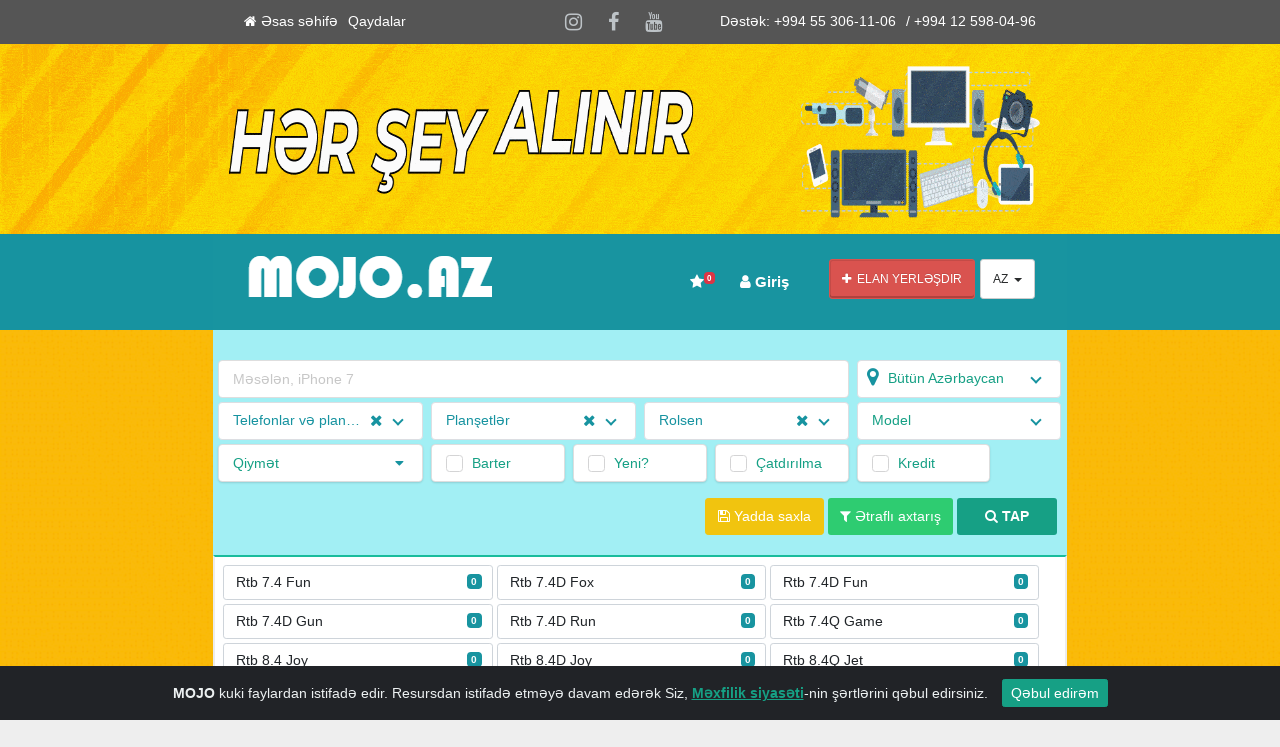

--- FILE ---
content_type: text/html; charset=UTF-8
request_url: https://mojo.az/era_search_az_119
body_size: 2016
content:
<span class='d-none' id='my_search_url'>/search/az/119/MVJYRW01QjhNWHlBaW9GY2dWMURXSGNLbGViaHdRVExBOWtxQ0RmeEZqZURML2xCQk01cmJidGs1VHdBRU4vcQ==</span><div class="row">
	<div class="col-xl-12 box-title no-border" style="border-bottom: 1px solid #ececec; background: #FAFAFA;">
		<div class="inner">
			<h2 style="margin: 8px 0 15px 0;">MAĞAZALAR VƏ ŞİRKƏTLƏR <a href="/az-magaza-yarat.html" class="sell-your-item"> Mağaza yarat <i class="icon-th-list"></i> </a> </h2>
		</div>
	</div>
</div>
<div class="row equal my-2">
	<div class="col-6 col-sm-4 col-md-4 col-lg-3 py-2 px-1 pl-2">
	<div class="card" style="cursor: pointer;" tabindex="1">
		<a href="/az-magaza-yarat.html">
			<div class="card__img" style="position: relative; background-image: url('/era_engine_assets/shop_banner.jpg');"></div>
		</a>
		<div class="card-img-overlay d-flex justify-content-end" style="padding: 0.8em;"></div>
		<a href="/az-magaza-yarat.html">
			<div class="card-body text-center" style="padding: 0.5em; position: relative;">
				<h4 class="card-title font-weight-bold" style="max-height: 15px; font-size: 13px; padding-top: 8px;">Mağaza yarat</h4>
			</div>
		</a>
	</div>
</div>
</div>
<div class="row py-2 mb-2">
	<div class="col-md-12 text-center"> <a href="/az-companies.html" class="btn btn-primary text-uppercase text-center" style="border: none; border-radius: none;" role="button">Hamısını göstər</a> </div>
</div><div class="row">
	<div class="col-xl-12 box-title no-border" style="border-bottom: 1px solid #ececec; background: #FAFAFA;">
		<div class="inner">
			<h2 id="vips_h2" style="margin: 8px 0 15px 0;">VIP ELANLAR <a href="/az/555/vip-elanlar/" class="sell-your-item"> Bütün VIP elanlar <i class="icon-th-list"></i> </a> </h2>
		</div>
	</div>
</div>
<div class="row equal my-2">
	<div class="col-6 col-sm-4 col-md-4 col-lg-3 py-2 px-1 pl-0">
	<div class="card__shop w-100 h-100 px-0" style="background-image: url('/era_engine_assets/shop_banner.jpg');background-size: cover;background-position: center;background-repeat: no-repeat;border-radius: 1rem;cursor: pointer;position: relative;" onclick="javascript:location.href='/az-add_company.html'"><div class="bg-light d-flex shopsinblocks">Mağaza yarat</div></div>
</div><div class="col-6 col-sm-4 col-md-4 col-lg-3 py-2 px-1 pl-0">
	<div class="card h-100" style="cursor: pointer;" tabindex="1">
		<a href="/az/dashinmaz-emlak/villalar-bag-evleri/Buzovna--Satilir-Heyet-evi-3-otaqli-132-m/67448/">
			<div class="cornerRibbons featuredAds" style="display: none;" > <span>  </span> </div>
			<div class="card__img " alt="Buzovna,  Satılır Həyət evi, 3 otaqlı, 132 m²" title="Buzovna,  Satılır Həyət evi, 3 otaqlı, 132 m²" style="position: relative; background-image: url('/elan_foto/67448/thumb_mojo_az_img_96_1768559616.jpg');">
				<div class="products-price-container " style="position: absolute; z-index: 1; bottom: 0; left: 0; font-size: 1.2em;">
					<div class="products-price" style="padding: 3px 2px; background-color: #1894A0; color: #fff;"><del class="d-none" style="font-size: 0.7rem;">0</del> <span class="price-val">150 000</span> <sup class="">AZN</sup></div>
				</div>
				<div style="position: absolute; z-index: 1; bottom: 0; right: 0; font-size: 1.2em;">
					<div class="ml-auto d-flex justify-content-right align-items-right">
						<div style="display: none;" class="eratooltip p-1"><img src="/assets/catdirilma.svg" style="width: auto; height: 25px;"><span class="eratooltiptext">Çatdırılma</span></div>
						<div style="display: none;" class="eratooltip p-1"><img src="/assets/barter.svg" style="width: auto; height: 25px;"><span class="eratooltiptext">Barter</span></div>
						<div  class="eratooltip p-1"><img src="/assets/kredit.svg" style="width: auto; height: 25px;"><span class="eratooltiptext">Kredit</span></div>
						<div  class="eratooltip p-1"><img src="/assets/kupca.svg" style="width: auto; height: 25px;"><span class="eratooltiptext">Çıxarış</span></div>
						<div style="display: none;" class="eratooltip p-1"><img src="/assets/724.svg" style="width: auto; height: 25px;"><span class="eratooltiptext">7/24</span></div>
					</div>
				</div>
			</div>
		</a>
		<div class="card-img-overlay d-flex justify-content-end" style="padding: 0.8em;">
			<div class="d-none verify-bg">
				<img src="/era_engine_assets/verified_new.png" alt="verification" title="Verified" style="width: 30px; height: 30px;">
			</div>
			<span class="card-link like era_fav" data-id="67448" data-lang="az" style="font-size: 1.5rem;">
				<div class="fav-bg"> <i class="erafav_67448 fa fa-star-o" aria-hidden="true"></i> </div>
			</span>
		</div>
		<a href="/az/dashinmaz-emlak/villalar-bag-evleri/Buzovna--Satilir-Heyet-evi-3-otaqli-132-m/67448/">
			<div class="card-body" style="padding: 0.5em; position: relative;">
				<h4 class="card-title" style="display: -webkit-box; max-height: 40px; font-size: 16px; line-height: 1.2; -webkit-line-clamp: 2; -webkit-box-orient: vertical; overflow: hidden; text-overflow: ellipsis;">Buzovna,  Satılır Həyət evi, 3 otaqlı, 132 m²</h4>
				<div class="buy d-flex justify-content-between align-items-center">
					<div class="price mb-2 text-muted"> <i class="fa fa-clock-o" aria-hidden="true" style="font-size: 13px;"></i> <span  class="card__time">Bakı, 19 yanvar 2026</span> </div>
					<div class="ml-auto d-flex justify-content-right align-items-right"> <img style="width: 25px;" src="/assets/icons/vip-icon.svg" class="vip_pre_position p-1"> <img style="width: 25px;" src="/assets/icons/premium-icon.svg" class="vip_pre_position p-1"> </div>
				</div>
			</div>
		</a>
	</div>
</div><div class="col-6 col-sm-4 col-md-4 col-lg-3 py-2 px-1 pl-0">
	<div class="card h-100" style="cursor: pointer;" tabindex="1">
		<a href="/az/xidmet/Derzi-xidmetleri/Peshekar-Derzilik-Xidmeti-Her-Nov-Geyimlerin-Tikilishi-Topdan-ve-Perakende/67418/">
			<div class="cornerRibbons featuredAds" style="display: none;" > <span>  </span> </div>
			<div class="card__img " alt="Peşəkar Dərzilik Xidməti-Hər Növ Geyimlərin Tikilişi (Topdan və Pərakəndə)" title="Peşəkar Dərzilik Xidməti-Hər Növ Geyimlərin Tikilişi (Topdan və Pərakəndə)" style="position: relative; background-image: url('/elan_foto/67418/thumb_mojo_az_img_9_1768310043.jpg');">
				<div class="products-price-container " style="position: absolute; z-index: 1; bottom: 0; left: 0; font-size: 1.2em;">
					<div class="products-price" style="padding: 3px 2px; background-color: #1894A0; color: #fff;"><del class="d-none" style="font-size: 0.7rem;">0</del> <span class="price-val">10</span> <sup class="">AZN</sup></div>
				</div>
				<div style="position: absolute; z-index: 1; bottom: 0; right: 0; font-size: 1.2em;">
					<div class="ml-auto d-flex justify-content-right align-items-right">
						<div style="display: none;" class="eratooltip p-1"><img src="/assets/catdirilma.svg" style="width: auto; height: 25px;"><span class="eratooltiptext">Çatdırılma</span></div>
						<div style="display: none;" class="eratooltip p-1"><img src="/assets/barter.svg" style="width: auto; height: 25px;"><span class="eratooltiptext">Barter</span></div>
						<div style="display: none;" class="eratooltip p-1"><img src="/assets/kredit.svg" style="width: auto; height: 25px;"><span class="eratooltiptext">Kredit</span></div>
						<div style="display: none;" class="eratooltip p-1"><img src="/assets/kupca.svg" style="width: auto; height: 25px;"><span class="eratooltiptext">Çıxarış</span></div>
						<div style="display: none;" class="eratooltip p-1"><img src="/assets/724.svg" style="width: auto; height: 25px;"><span class="eratooltiptext">7/24</span></div>
					</div>
				</div>
			</div>
		</a>
		<div class="card-img-overlay d-flex justify-content-end" style="padding: 0.8em;">
			<div class="d-none verify-bg">
				<img src="/era_engine_assets/verified_new.png" alt="verification" title="Verified" style="width: 30px; height: 30px;">
			</div>
			<span class="card-link like era_fav" data-id="67418" data-lang="az" style="font-size: 1.5rem;">
				<div class="fav-bg"> <i class="erafav_67418 fa fa-star-o" aria-hidden="true"></i> </div>
			</span>
		</div>
		<a href="/az/xidmet/Derzi-xidmetleri/Peshekar-Derzilik-Xidmeti-Her-Nov-Geyimlerin-Tikilishi-Topdan-ve-Perakende/67418/">
			<div class="card-body" style="padding: 0.5em; position: relative;">
				<h4 class="card-title" style="display: -webkit-box; max-height: 40px; font-size: 16px; line-height: 1.2; -webkit-line-clamp: 2; -webkit-box-orient: vertical; overflow: hidden; text-overflow: ellipsis;">Peşəkar Dərzilik Xidməti-Hər Növ Geyimlərin Tikilişi (Topdan və Pərakəndə)</h4>
				<div class="buy d-flex justify-content-between align-items-center">
					<div class="price mb-2 text-muted"> <i class="fa fa-clock-o" aria-hidden="true" style="font-size: 13px;"></i> <span  class="card__time">Bakı, 15 yanvar 2026</span> </div>
					<div class="ml-auto d-flex justify-content-right align-items-right"> <img style="width: 25px;" src="/assets/icons/vip-icon.svg" class="vip_pre_position p-1"> <img style="width: 25px;" src="/assets/icons/premium-icon.svg" class="vip_pre_position p-1"> </div>
				</div>
			</div>
		</a>
	</div>
</div><div class="col-6 col-sm-4 col-md-4 col-lg-3 py-2 px-1 pl-0">
	<div class="card h-100" style="cursor: pointer;" tabindex="1">
		<a href="/az/neqliyyat/avtomobiller/Chevrolet-Trax-129000-km-14-L-2015-il/67481/">
			<div class="cornerRibbons featuredAds" style="display: none;" > <span>  </span> </div>
			<div class="card__img " alt="Chevrolet Trax, 129000 km, 1.4 L, 2015 il" title="Chevrolet Trax, 129000 km, 1.4 L, 2015 il" style="position: relative; background-image: url('/elan_foto/67481/thumb_mojo_az_img_22_1768757142.jpg');">
				<div class="products-price-container " style="position: absolute; z-index: 1; bottom: 0; left: 0; font-size: 1.2em;">
					<div class="products-price" style="padding: 3px 2px; background-color: #1894A0; color: #fff;"><del class="d-none" style="font-size: 0.7rem;">0</del> <span class="price-val">17 500</span> <sup class="">AZN</sup></div>
				</div>
				<div style="position: absolute; z-index: 1; bottom: 0; right: 0; font-size: 1.2em;">
					<div class="ml-auto d-flex justify-content-right align-items-right">
						<div style="display: none;" class="eratooltip p-1"><img src="/assets/catdirilma.svg" style="width: auto; height: 25px;"><span class="eratooltiptext">Çatdırılma</span></div>
						<div  class="eratooltip p-1"><img src="/assets/barter.svg" style="width: auto; height: 25px;"><span class="eratooltiptext">Barter</span></div>
						<div style="display: none;" class="eratooltip p-1"><img src="/assets/kredit.svg" style="width: auto; height: 25px;"><span class="eratooltiptext">Kredit</span></div>
						<div style="display: none;" class="eratooltip p-1"><img src="/assets/kupca.svg" style="width: auto; height: 25px;"><span class="eratooltiptext">Çıxarış</span></div>
						<div style="display: none;" class="eratooltip p-1"><img src="/assets/724.svg" style="width: auto; height: 25px;"><span class="eratooltiptext">7/24</span></div>
					</div>
				</div>
			</div>
		</a>
		<div class="card-img-overlay d-flex justify-content-end" style="padding: 0.8em;">
			<div class="d-none verify-bg">
				<img src="/era_engine_assets/verified_new.png" alt="verification" title="Verified" style="width: 30px; height: 30px;">
			</div>
			<span class="card-link like era_fav" data-id="67481" data-lang="az" style="font-size: 1.5rem;">
				<div class="fav-bg"> <i class="erafav_67481 fa fa-star-o" aria-hidden="true"></i> </div>
			</span>
		</div>
		<a href="/az/neqliyyat/avtomobiller/Chevrolet-Trax-129000-km-14-L-2015-il/67481/">
			<div class="card-body" style="padding: 0.5em; position: relative;">
				<h4 class="card-title" style="display: -webkit-box; max-height: 40px; font-size: 16px; line-height: 1.2; -webkit-line-clamp: 2; -webkit-box-orient: vertical; overflow: hidden; text-overflow: ellipsis;">Chevrolet Trax, 129000 km, 1.4 L, 2015 il</h4>
				<div class="buy d-flex justify-content-between align-items-center">
					<div class="price mb-2 text-muted"> <i class="fa fa-clock-o" aria-hidden="true" style="font-size: 13px;"></i> <span  class="card__time">Ağdaş, 19 yanvar 2026</span> </div>
					<div class="ml-auto d-flex justify-content-right align-items-right"> <img style="width: 25px;" src="/assets/icons/vip-icon.svg" class="vip_pre_position p-1"> <img style="width: 25px;" src="/assets/icons/premium-icon.svg" class="vip_pre_position p-1"> </div>
				</div>
			</div>
		</a>
	</div>
</div><div class="col-6 col-sm-4 col-md-4 col-lg-3 py-2 px-1 pl-0">
	<div class="card h-100" style="cursor: pointer;" tabindex="1">
		<a href="/az/dashinmaz-emlak/menziller/Qara-Qarayev-m---2-otaqli-menzil-83-m/61398/">
			<div class="cornerRibbons featuredAds" style="display: none;" > <span>  </span> </div>
			<div class="card__img " alt="Qara Qarayev m., Сдается посуточно 2 otaqlı mənzil, 83 m²" title="Qara Qarayev m., Сдается посуточно 2 otaqlı mənzil, 83 m²" style="position: relative; background-image: url('/elan_foto/61398/thumb_mojo_az_img_54_1738057499.jpg');">
				<div class="products-price-container " style="position: absolute; z-index: 1; bottom: 0; left: 0; font-size: 1.2em;">
					<div class="products-price" style="padding: 3px 2px; background-color: #1894A0; color: #fff;"><del class="d-none" style="font-size: 0.7rem;">0</del> <span class="price-val">45</span> <sup class="">AZN</sup></div>
				</div>
				<div style="position: absolute; z-index: 1; bottom: 0; right: 0; font-size: 1.2em;">
					<div class="ml-auto d-flex justify-content-right align-items-right">
						<div style="display: none;" class="eratooltip p-1"><img src="/assets/catdirilma.svg" style="width: auto; height: 25px;"><span class="eratooltiptext">Çatdırılma</span></div>
						<div style="display: none;" class="eratooltip p-1"><img src="/assets/barter.svg" style="width: auto; height: 25px;"><span class="eratooltiptext">Barter</span></div>
						<div style="display: none;" class="eratooltip p-1"><img src="/assets/kredit.svg" style="width: auto; height: 25px;"><span class="eratooltiptext">Kredit</span></div>
						<div  class="eratooltip p-1"><img src="/assets/kupca.svg" style="width: auto; height: 25px;"><span class="eratooltiptext">Çıxarış</span></div>
						<div style="display: none;" class="eratooltip p-1"><img src="/assets/724.svg" style="width: auto; height: 25px;"><span class="eratooltiptext">7/24</span></div>
					</div>
				</div>
			</div>
		</a>
		<div class="card-img-overlay d-flex justify-content-end" style="padding: 0.8em;">
			<div class="d-none verify-bg">
				<img src="/era_engine_assets/verified_new.png" alt="verification" title="Verified" style="width: 30px; height: 30px;">
			</div>
			<span class="card-link like era_fav" data-id="61398" data-lang="az" style="font-size: 1.5rem;">
				<div class="fav-bg"> <i class="erafav_61398 fa fa-star-o" aria-hidden="true"></i> </div>
			</span>
		</div>
		<a href="/az/dashinmaz-emlak/menziller/Qara-Qarayev-m---2-otaqli-menzil-83-m/61398/">
			<div class="card-body" style="padding: 0.5em; position: relative;">
				<h4 class="card-title" style="display: -webkit-box; max-height: 40px; font-size: 16px; line-height: 1.2; -webkit-line-clamp: 2; -webkit-box-orient: vertical; overflow: hidden; text-overflow: ellipsis;">Qara Qarayev m., Сдается посуточно 2 otaqlı mənzil, 83 m²</h4>
				<div class="buy d-flex justify-content-between align-items-center">
					<div class="price mb-2 text-muted"> <i class="fa fa-clock-o" aria-hidden="true" style="font-size: 13px;"></i> <span  class="card__time">Bakı, 9 yanvar 2026</span> </div>
					<div class="ml-auto d-flex justify-content-right align-items-right"> <img style="width: 25px;" src="/assets/icons/vip-icon.svg" class="vip_pre_position p-1"> <img style="display: none;" src="/assets/icons/premium-icon.svg" class="vip_pre_position p-1"> </div>
				</div>
			</div>
		</a>
	</div>
</div>
	<!-- <div data-toggle="modal" data-target="#vipModal" class="col-6 col-sm-4 col-md-4 col-lg-3 py-2 px-1 pl-2"> -->
		<!-- <div class="card h-100" style="cursor: pointer; background: #ccc;"> -->
			<!-- <div class="justify-content-center d-flex m-auto py-3" style="position: relative;"> <img class="img-fluid " style="width: 122px; height: 122px; background-color: #fff; border-radius: 50%; border: 3px solid #ff3c00; background-repeat: no-repeat; background-position: 50% 50%;background-image: url('assets/icons/vip_btn-icon.svg');"> </div> -->
			<!-- <div class="card-body" style="padding: 0.5em;"> -->
				<!-- <div class="buy d-flex justify-content-center align-items-center m-auto"> <button class="btn btn-danger" role="button">Öz elanını VIP et!</button></div> -->
				<!-- <div class="price d-flex justify-content-center align-items-center m-auto text-muted"> <span class="card__time" style="font-size: 16px;"> gün –  AZN</span> </div> -->
			<!-- </div> -->
		<!-- </div> -->
	<!-- </div> -->
</div>
<div class="row py-2 mb-2">
	<div class="col-md-12 text-center"> <a href="/az/555/vip-elanlar/" class="btn btn-primary text-uppercase text-center" style="border: none; border-radius: none;" role="button">Hamısını göstər</a> </div>
</div><div class="row">
	<div class="col-xl-12 box-title no-border" style="border-bottom: 1px solid #ececec; background: #FAFAFA;">
		<div class="inner">
			<h2> AXTARIŞ </h2>
		</div>
	</div>
</div>
<div class="row align-items-center">
	<div class="col-12 col-sm-8 col-md-8 col-lg-9 pt-2"> <span style="font-weight: bold; font-size: 16px;">0 elan tapıldı</span> </div>
	<div class="col-12 col-sm-4 col-md-4 col-lg-3 pt-2">
		<div class="form-group">
			<select class="form-control" onchange="searchSorter()" id="sortbythis" style="font-weight: bold; font-size: 16px;">
	<!--option  value="Random">Standart sıralama</option-->
	<option selected value="Newness">Tarixə görə</option>
	<option  value="LowtoHigh">Əvvəlcə ucuz</option>
	<option  value="HightoLow">Əvvəlcə bahalı</option>
	<!--option  value="NewHightoLow">Ən yeni və ən baha</option-->
	<!--option  value="NewLowtoHigh">Ən yeni və ən ucuz</option-->
	<!--option  value="FirstShops">Mağaza elanları</option-->
	<!--option  value="FirstSimple">Şəxsi elanlar</option-->
	<option  value="NewnessComp">Mağaza elanları (Tarixə görə)</option>
	<option  value="LowtoHighComp">Mağaza elanları (Əvvəlcə ucuz)</option>
	<option  value="HightoLowComp">Mağaza elanları (Əvvəlcə bahalı)</option>
	<option  value="NewnessPers">Şəxsi elanlar (Tarixə görə)</option>
	<option  value="LowtoHighPers">Şəxsi elanlar (Əvvəlcə ucuz)</option>
	<option  value="HightoLowPers">Şəxsi elanlar (Əvvəlcə bahalı)</option>
</select>
		</div>
	</div>
</div>
<div class="row equal my-2" id="SearchPaginationResult">
	<div class="col-12 col-sm-12 col-md-12 col-lg-12 text-center" style="padding-top: 80px;">
	<h2 style="color: #BDC3C7; width: 100%;">Bu bölmədə elan yoxdur.</h2>
</div>
<div class="col-12 col-sm-12 col-md-12 col-lg-12 text-center" style="padding-bottom: 170px;">
	<a class="btn btn-primary era_center pl-5 pr-5" href="/az-elan.html" style="font-size: 16px;font-weight: bold;"><i class="fa fa-plus"></i>&nbsp; Elan yerləşdir</a>
</div>
</div>



--- FILE ---
content_type: text/css
request_url: https://mojo.az/assets/css/fixedhf.css?v=26.1.1
body_size: 576
content:
#btn-share-panel {
   z-index: 100;
   position:relative;
}

.smart-scroll {
    position: fixed;
    top: 0;
    right: 0;
    left: 0;
    z-index: 100;
}

.scrolled-down {
    transform: translateY(-100%);
    transition: all 0.3s ease-in-out;
}

.scrolled-up {
    transform: translateY(0);
    transition: all 0.3s ease-in-out;
}

#bottombar {
    position: fixed;
    bottom: 0;
    right: 0;
    left: 0;
    z-index: 100;
}

.bottombar-scrolled-down {
    transform: translateY(200%);
    transition: all 0.3s ease-in-out;
}

.bottombar-scrolled-up {
    transform: translateY(0);
    transition: all 0.3s ease-in-out;
}

.appbar {
    width: 100%;
    min-height: 3.8rem;
}

.appbar__bottom {
    position: relative;
    display: grid;
    width: 100%;
    color: white;
    box-shadow: 0 3px 1px -2px rgba(0, 0, 0, 0.2), 0 2px 2px 0 rgba(0, 0, 0, 0.14), 0 1px 5px 0 rgba(0, 0, 0, 0.12);
}

.appbar__bottom--normal {
    display: flex;
    align-items: center;
    background-color: #2ecc71;
}

.appbar__bottom--normal a {
    will-change: color;
    transition: color 170ms ease-out;
    display: inline-block;
    margin: 0 0.25rem;
    padding: 0.5rem;
    color: var(--secondary-text-on-primary);
    font-size: 0;
    text-decoration: none;
}

.appbar__bottom--normal a:hover,
.appbar__bottom--normal a:focus {
    color: var(--primary-text-on-primary);
}

.appbar__bottom--cutout {
    width: 4.5rem;
    max-width: 4.5rem;
    background: #2ecc71;
    -webkit-clip-path: url(#appbar__cutout);
    clip-path: url(#appbar__cutout);
}

.appbar__bottom--cutout span {
    bottom: 7%;
    position: absolute;
    font-size: 14px;
}

.appbar__bottom--fab {
    will-change: box-shadow, transform;
    transform: box-shadow 170ms ease-out;
    position: absolute;
    top: -50%;
    left: 50%;
    display: flex;
    align-items: center;
    justify-content: center;
    width: 3.5rem;
    height: 3.5rem;
    padding: 0;
    background-color: var(--secondary);
    color: var(--primary-text-on-primary);
    border-radius: 50%;
    box-shadow: 0 2px 4px -1px rgba(0, 0, 0, 0.2), 0 4px 5px 0 rgba(0, 0, 0, 0.14), 0 1px 10px 0 rgba(0, 0, 0, 0.12);
    transform: translateX(-50%);
}

.appbar__bottom--fab-primary {
    background-color: #d43f3a;
    color: var(--primary-text-on-primary);
}

.appbar__bottom--fab-end {
    left: auto;
    right: 1rem;
    transform: translateX(0);
}

.appbar__bottom--fab:hover,
.appbar__bottom--fab:focus {
    box-shadow: 0 5px 5px -3px rgba(0, 0, 0, 0.2), 0 8px 10px 1px rgba(0, 0, 0, 0.14), 0 3px 14px 2px rgba(0, 0, 0, 0.12);
}

.appbar__bottom--center-cut {
    grid-template: auto/1fr 4.5rem 1fr;
}

.appbar a {
    text-decoration: none;
}

.mobile-bottom-nav {
    position: fixed;
    bottom: 0;
    left: 0;
    right: 0;
    z-index: 1000;
    will-change: transform;
    transform: translateZ(0);
    display: flex;
    height: 50px;
    box-shadow: 0 -2px 5px -2px #333;
    background-color: #fff;
}

.mobile-bottom-nav__item {
    flex-grow: 1;
    text-align: center;
    font-size: 12px;
    display: flex;
    flex-direction: column;
    justify-content: center;
}
/* ========================== Sidebar Nav ========================== */

.offcanvas-header {
    display: none;
}

.screen-overlay {
    height: 100%;
    z-index: 100;
    position: fixed;
    top: 0;
    left: 0;
    opacity: 0;
    visibility: hidden;
    background-color: rgba(34, 34, 34, 0.6);
    transition: opacity .2s linear, visibility .1s, width 1s ease-in;
}

.screen-overlay.show {
    transition: opacity .5s ease, width 0s;
    opacity: 1;
    width: 100%;
    visibility: visible;
}

@media all and (max-width:992px) {
    .offcanvas-header {
        display: block;
    }
    .mobile-offcanvas {
        visibility: hidden;
        transform: translateX(-100%);
        border-radius: 0;
        display: block;
        position: fixed;
        top: 0;
        left: 0;
        height: 100%;
        z-index: 1200;
        width: 80%;
        overflow-y: scroll;
        overflow-x: hidden;
        transition: visibility .2s ease-in-out, transform .2s ease-in-out;
    }
    .mobile-offcanvas.show {
        visibility: visible;
        transform: translateX(0);
    }
}

@media all and (max-width:992px) {
    .category-offcanvas-header {
        display: block;
    }
    .category-mobile-offcanvas {
        visibility: hidden;
        transform: translateX(100%);
        border-radius: 0;
        display: block;
        position: fixed;
        top: 0;
        right: 0;
        height: 100%;
        z-index: 1200;
        width: 100%;
        overflow-y: scroll;
        overflow-x: hidden;
        transition: visibility .2s ease-in-out, transform .2s ease-in-out;
    }
    .category-mobile-offcanvas.show {
        visibility: visible;
        transform: translateX(0);
    }
	.subcategory-offcanvas-header {
        display: block;
    }
    .subcategory-mobile-offcanvas {
        visibility: hidden;
        transform: translateX(100%);
        border-radius: 0;
        display: block;
        position: fixed;
        top: 0;
        right: 0;
        height: 100%;
        z-index: 1200;
        width: 100%;
        overflow-y: scroll;
        overflow-x: hidden;
        transition: visibility .2s ease-in-out, transform .2s ease-in-out;
    }
    .subcategory-mobile-offcanvas.show {
        visibility: visible;
        transform: translateX(0);
    }
}

.header_top {
    display: flex;
    justify-content: center;
    align-items: center;
    flex-wrap: wrap;
    margin: auto;
    height: 37px;
}

.header_top svg {
    display: inline-block;
    width: 1.2em;
    height: 1.2em;
    vertical-align: middle;
    content: "";
    background: no-repeat center center;
    background-size: 100% 100%;
    fill: red;
}

.header_bottom {
    position: relative;
    display: flex;
    justify-content: center;
    align-items: center;
    flex-wrap: wrap;
    margin: auto;
}

.header-search-container {
    display: flex;
    align-items: center;
    flex-direction: row;
}

.header-search__form {
    flex: 1 0;
}

.header-search__form input:not([type='radio']) {
    height: 40px;
}

.header-search__form input:not([type='radio']),
.header-search__form textarea,
.header-search__form select {
    -webkit-appearance: none;
    -moz-appearance: none;
    appearance: none;
    padding: 0 10px;
    display: block;
    outline: none;
    border-radius: 5px;
    box-sizing: border-box;
    color: #333;
    font-size: 14px;
    height: 40px;
}

.header-search__form-input-container {
    position: relative;
    display: flex;
    flex: 1 0;
    align-items: center;
    border-radius: 7px;
    border: solid 1px #f1f3f7;
    background-color: #f8f9fd;
    box-sizing: border-box;
    height: 40px;
}

.header-search__form-input-container .btn-advncd-search {
    height: 32px;
}

.header-search__form-input.query {
    flex: 1 1;
    width: 100%;
    height: 35px;
    font-size: 15px;
    color: #212c3a;
    border: 0;
    background-color: transparent;
    box-sizing: border-box;
    -webkit-appearance: none;
    -moz-appearance: none;
    appearance: none;
}

#navbar_main a{
	color: #fff!important;
}

/* CATALOGUE */
.category-offcanvas-header {
    display: flex;
    justify-content: center;
    align-items: center;
    align-content: center;
}

.catergory-container {
    border-bottom: 1px solid #ececec;
    margin-left: 5px;
    margin-right: 5px;
}

.icon-col {
    /* box-shadow: 1px 4px 11px grey; */
    overflow: hidden;
    border-radius: 50%;
    /* border: 1px solid #ffffff08; */
    /* background: #e5e5e5; */
}

.category-info-title {
    color: #212c3a;
    font-size: 16px;
    font-weight: 500;
}

.category-info-description {
    font-size: 14px;
    font-weight: 500;
    overflow: hidden;
    text-overflow: ellipsis;
    white-space: nowrap;
    color: #8d94ad;
    height: 18px;
}

#category-navbar_main .btn-close {
    border-radius: 50%;
    width: 35px;
    height: 35px;
    font-size: 21px;
    box-shadow: 0 2px 5px 0 rgba(0, 0, 0, .16), 0 2px 5px 0 rgba(0, 0, 0, .23);
}

.catergory-container {
    border-bottom: 1px solid #ececec;
    margin-left: 5px;
    margin-right: 5px;
}

.subcategory-offcanvas-header {
    display: flex;
    justify-content: center;
}

.subcategory-info {}

.subcategory-info-title {
    color: #212c3a;
    font-size: 16px;
    font-weight: 500;
}

.subcategory-info-description {
    font-size: 14px;
    font-weight: 500;
    overflow: hidden;
    text-overflow: ellipsis;
    white-space: nowrap;
    color: #8d94ad;
    height: 18px;
}

#subcategory-navbar .sub-btn-close {
    border-radius: 50%;
    width: 35px;
    height: 35px;
    font-size: 21px;
    box-shadow: 0 2px 5px 0 rgba(0, 0, 0, .16), 0 2px 5px 0 rgba(0, 0, 0, .23);
}

--- FILE ---
content_type: text/css
request_url: https://mojo.az/assets/css/custom.css?v=26.1.1
body_size: 6314
content:
#subsdivs {
    margin: 30px 0 30px 0;
}

#subsdivs .card {
	overflow: inherit!important;
}

#subsdivs .card-notify-year {
        position: absolute;
        right: -10px;
        top: -20px;
        background: #ff4444;
        border-radius: 50%;
        text-align: center;
        color: #fff;      
        font-size: 14px;      
        width: 50px;
        height: 50px;    
        padding: 15px 0 0 0;
}

#subsdivs .card:hover {
    background: #fff;
    box-shadow: 12px 15px 20px 0px rgba(46,61,73,0.15);
    border-radius: 4px;
    transition: all 0.3s ease;
}

#subsdivs .subs-btn {
	width: auto;
    height: 40px;
    border-radius: 10px;
    font-size: 14px;
    font-weight: bold;
    line-height: 35px;
    text-align: center;
    border: 3px solid #177d87;
    display: block;
    text-decoration: none;
    margin: 0;
    color: #fff;
    overflow: hidden;
    position: relative;
    background-color: #1a8b96;
}

#subsdivs .subs-btn:hover {
    background-color: #fff;
    color: #1a8b96;
    border: 2px solid #177d87;
    background: transparent;
    transition: all 0.3s ease;
    box-shadow: 12px 15px 20px 0px rgba(46,61,73,0.15);
}

.ez-checkbox {
	background: #ffffff;
    padding: 6.1px 7.6px;
    width: 100%;
    border: 1px solid #cccccc;
    border-radius: 4px;
	margin-bottom: 5px;
	font-size:16px;
}

.ez-checkbox label::before, .ez-checkbox label::after {
    position: absolute !important;
    top: 0rem !important;
    left: unset !important;
    right: 0 !important;
	vertical-align: middle !important;
    height: 23px !important;
    width: 23px !important;
    box-shadow: inset 0 1px 1px rgba(0,0,0,.075) !important;
    border: 1px solid #ccc !important;
    border-radius: 2px !important;
}

.dropdownez {
    position: relative;
    width: 100%;
    display: inline-grid;
    text-align: left;
	height: 37px;
    padding: 2px 0;
}

.equal {
  display: flex;
  flex-wrap: wrap;
}
    
.equal > div[class*='col-'] {  
  display: flex;
}


.head-cat a {
  color: #2980B9 !important;
  font-weight: bold !important;
}


.sub-head-cat a {
  color: #1ABC9C !important;
}


.head-cat:hover a {
  color: #42A5F5 !important;
  font-weight: bold !important;
}


.sub-head-cat:hover a {
  color: #26A69A !important;
}



.city-menu {
  width: 100% !important;
  position: absolute !important;
  will-change: transform !important;
  max-width: 600px !important;
  flex-wrap: wrap !important;
  top: 0px !important;
  left: 0px !important;
  transform: translate3d(0px, 0px, 0px) !important;
}

.city-item {
  display: inline-flex;
  width: 100%;
  clear: both;
  font-weight: normal;
  color: #292b2c;
  text-align: inherit;
  white-space: nowrap;
  background-color: transparent;
  border: 0;
  margin: auto;
  justify-content: center;
  align-items: center;
  align-content: center;
  max-width: 120px;
  padding: 10px;
}

.bar-container {
  background-color: #1894A0;
}

.bar, .bar a {
  color: #fff;
}

.bar {
  padding-top: 5px;
  padding-bottom: 5px;
  font-size: 14px;
}

.bar .bar-i.bar-home {
  padding-left: 30px;
  background: no-repeat 8px 50%;
  background-image: none;
}

.bar .bar-i {
  display: inline-block;
  vertical-align: top;
  padding-left: 8px;
  padding-right: 8px;
  -webkit-transition: background-color 0.2s;
  transition: background-color 0.2s;
  border-radius: 4px;
  height: 30px;
  line-height: 30px;
}

.bar-i:first-child {
  margin-left: 0;
}

.bar, .bar a {
  color: #fff;
}

.bar-i {
  display: inline-block;
  vertical-align: top;
  margin-left: 10px;
  line-height: 44px;
}

.bar .bar-i {
  display: inline-block;
  vertical-align: top;
  padding-left: 8px;
  padding-right: 8px;
  -webkit-transition: background-color 0.2s;
  transition: background-color 0.2s;
  border-radius: 4px;
  height: 30px;
  line-height: 30px;
}

.social-links {
  display: inline-block;
  vertical-align: middle;
  font-size: 0;
}

.bar, .bar a {
  color: #fff;
}

/*===========================Social Links=====================================*/
.social-nav {
  padding: 0;
  list-style: none;
  display: inline-block;
  margin: 2px auto;
}

.social-nav li {
  display: inline-block;
}

.social-nav a {
  display: inline-block;
  float: left;
  width: 40px;
  height: 40px;
  font-size: 20px;
  color: #BDC3C7;
  text-decoration: none;
  cursor: pointer;
  text-align: center;
  line-height: 40px;
  background: #fff;
  position: relative;
  -moz-transition: 0.5s;
  -o-transition: 0.5s;
  -webkit-transition: 0.5s;
  transition: 0.5s;
}

.model-5 li {
  float: left;
}

.model-5 a {
  background: #fff;
}

.model-5 .twitter:hover {
  color: #00ACED;
}

.model-5 .facebook:hover {
  color: #3B579D;
}

.model-5 .google-plus:hover {
  color: #DD4A3A;
}

.model-5 .linkedin:hover {
  color: #007BB6;
}

.model-5 .pinterest:hover {
  color: #CB2026;
}

/*========================================= Product Page Images lider =========================================================*/
#detail .product-images .main-img-slider figure {
  margin: 0 auto;
  padding: 0 2em;
}

#detail .product-images .main-img-slider figure a {
  cursor: pointer;
  cursor: -webkit-zoom-in;
  cursor: -moz-zoom-in;
  cursor: zoom-in;
}

#detail .product-images .main-img-slider figure a img {
  width: 100%;
  max-width: 400px;
  margin: 0 auto;
}

#detail .product-images .thumb-nav {
  margin: 0 auto;
  padding: 20px 10px;
  max-width: 600px;
}

#detail .product-images .thumb-nav.slick-slider .slick-prev, #detail .product-images .thumb-nav.slick-slider .slick-next {
  font-size: 1.2em;
  height: 20px;
  width: 26px;
  margin-top: -10px;
}

#detail .product-images .thumb-nav.slick-slider .slick-prev {
  margin-left: -30px;
}

#detail .product-images .thumb-nav.slick-slider .slick-next {
  margin-right: -30px;
}

#detail .product-images .thumb-nav li {
  display: block;
  margin: 0 auto;
  cursor: pointer;
}

#detail .product-images .thumb-nav li img {
  display: block;
  width: 100%;
  max-width: 75px;
  margin: 0 auto;
  border: 2px solid transparent;
  -webkit-transition: border-color .25s;
  -ms-transition: border-color .25s;
  -moz-transition: border-color .25s;
  transition: border-color .25s;
}

#detail .product-images .thumb-nav li:hover, #detail .product-images .thumb-nav li:focus {
  border-color: #999;
}

#detail .product-images .thumb-nav li.slick-current img {
  border-color: #d12f81;
}

.cards {
  width: 100%;
  display: flex;
  display: -webkit-flex;
  justify-content: center;
  -webkit-justify-content: center;
  max-width: 820px;
}

.card__like {
  width: 18px;
}

.card__clock {
  width: 15px;
  vertical-align: middle;
  fill: #AD7D52;
}

.card__time {
  font-size: 12px;
  color: #AD7D52;
  vertical-align: middle;
  margin-left: 5px;
}

.card__clock-info {
  float: right;
}

.card__img {
  background-size: cover;
  background-position: center;
  background-repeat: no-repeat;
  width: 100%;
  height: 23vh; /*180px;*/
  border-top-left-radius: 12px;
  border-top-right-radius: 12px;
}

/* Extra small devices (phones, 600px and down) */
@media only screen and (max-width: 375px) {
	.card__img {
		height: 20vh;
	}
}

/* Small devices (portrait tablets and large phones, 600px and up) */
@media only screen and (min-width: 376px) {
	.card__img {
		height: 16vh;
	}
}

/* Medium devices (landscape tablets, 768px and up) */
@media only screen and (min-width: 768px) {
	.card__img {
		height: 19vh;
	}
}

/* Large devices (laptops/desktops, 992px and up) */
@media only screen and (max-width: 1280px) {
	.card__img {
		height: 20vh;
	}
}

/* Extra large devices (large laptops and desktops, 1200px and up) */
@media only screen and (min-width: 1281px) {
	.card__img {
		height: 19vh;
	}
}

.card__info-hover {
  position: absolute;
  padding: 16px;
  width: 100%;
  opacity: 1;
  top: 0;
}

.card__img--hover {
  transition: 0.2s all ease-out;
  background-size: cover;
  background-position: center;
  background-repeat: no-repeat;
  width: 100%;
  position: absolute;
  height: 235px;
  border-top-left-radius: 12px;
  border-top-right-radius: 12px;
  top: 0;
}

.card {
  transition: all .4s cubic-bezier(0.175, 0.885, 0, 1);
  background-color: #fff;
  position: relative;
  border-radius: 12px;
  overflow: hidden;
  box-shadow: 0px 13px 10px -7px rgba(0, 0, 0, 0.1);
}

.card:hover {
  box-shadow: 0px 30px 18px -8px rgba(0, 0, 0, 0.1);
}

.card__info {
  z-index: 2;
  background-color: #fff;
  border-bottom-left-radius: 12px;
  border-bottom-right-radius: 12px;
  padding: 10px;
}

.card__category {
  text-transform: uppercase;
  font-size: 13px;
  letter-spacing: 2px;
  font-weight: 500;
  color: #868686;
}

.card__title {
  margin-top: 5px;
  margin-bottom: 10px;
  display: block;
  display: -webkit-box;
  max-height: 38.4px;
  font-size: 16px;
  line-height: 1.2;
  -webkit-line-clamp: 2;
  -webkit-box-orient: vertical;
  overflow: hidden;
  text-overflow: ellipsis;
  box-sizing: border-box;
  overflow: hidden;
  padding: 10px;
  min-height: 50px;
  color: #16A085;
  font-weight: bold;
}

.card__by {
  font-size: 12px;
  font-weight: 500;
}

.card__author {
  font-weight: 600;
  text-decoration: none;
  color: #AD7D52;
}

.card:hover .card__img--hover {
  opacity: 0.3;
}

.card:hover .card__info {
  background-color: transparent;
  position: relative;
}

.card:hover .card__info-hover {
  opacity: 1;
}

.file-input {
  overflow-x: auto
}

.file-loading {
  top: 0;
  right: 0;
  width: 25px;
  height: 25px;
  font-size: 999px;
  text-align: right;
  color: #fff;
  background: transparent url(../img/loading.gif) top left no-repeat;
  border: none
}

.btn-file {
  position: relative;
  overflow: hidden
}

.btn-file input[type=file] {
  position: absolute;
  top: 0;
  right: 0;
  min-width: 100%;
  min-height: 100%;
  text-align: right;
  filter: alpha(opacity=0);
  opacity: 0;
  background: none repeat scroll 0 0 transparent;
  cursor: inherit;
  display: block;
}

.file-caption .glyphicon {
  display: inline-block;
  min-width: 18px;
  float: left;
  margin-top: 2px
}

.file-caption-name {
  display: inline-block;
  overflow: hidden;
  white-space: nowrap;
  text-overflow: ellipsis
}

.file-error-message {
  background-color: #f2dede;
  color: #a94442;
  text-align: center;
  border-radius: 5px;
  padding: 5px
}

.file-caption-disabled {
  background-color: #EEE;
  cursor: not-allowed;
  opacity: 1
}

.file-input .btn .disabled, .file-input .btn[disabled] {
  cursor: not-allowed
}

.file-preview {
  border-radius: 5px;
  border: 1px solid #ddd;
  padding: 5px;
  width: 100%;
  margin-bottom: 5px
}

.file-preview-frame {
  display: table;
  margin: 8px;
  height: 160px;
  border: 1px solid #ddd;
  box-shadow: 1px 1px 5px 0 #a2958a;
  padding: 6px;
  float: left;
  text-align: center;
  vertical-align: middle
}

.file-preview-frame:hover {
  background-color: #eee;
  box-shadow: 2px 2px 5px 0 #333
}

.file-preview-image {
  height: 160px;
  vertical-align: text-center
}

.file-preview-text {
  display: table-cell;
  width: 160px;
  height: 160px;
  color: #428bca;
  font-size: 11px;
  vertical-align: middle;
  text-align: center
}

.file-preview-other {
  display: table-cell;
  width: 160px;
  height: 160px;
  font-family: Monaco, Consolas, monospace;
  font-size: 11px;
  vertical-align: middle;
  text-align: center
}

.file-input-new .close, .file-input-new .file-preview, .file-input-new .fileinput-remove-button, .file-input-new .fileinput-upload-button, .file-input-new .glyphicon-file {
  display: none
}

.loading {
  background: transparent url(../img/loading.gif) no-repeat scroll center center content-box !important;
}

.wrap-indicator {
  font-weight: 700;
  color: #245269;
  cursor: pointer
}

.ads-price-div {
  background: #1894A0;
  color: #fff;
  min-height: 90px;
  width: 100%;
  font-size: 29px;
  text-align: center;
  font-weight: bold;
}

.price-val {
  font-weight: bold;
}

.price-cur {
  color: #b2f8ffab;
  font-size: 20px;
  font-style: normal;
}

.btn .badge {
  position: relative;
  top: 0;
  right: 10px;
  background-color: #1894a0;
  color: #fff;
}

.btn .badgebtns {
  position: absolute;
  top: 0;
  right: 10px;
  background-color: #1894a0;
  color: #fff;
}

.badgebtns {
    display: inline-block;
    padding: .25em .4em;
    font-size: 75%;
    font-weight: 700;
    line-height: 1;
    text-align: center;
    white-space: nowrap;
    vertical-align: baseline;
    border-radius: .25rem;
    transition: color .15s ease-in-out,background-color .15s ease-in-out,border-color .15s ease-in-out,box-shadow .15s ease-in-out;
}

.edit-list:first-child {
  border: 1px solid #1894a0;
  border-bottom: none;
  border-radius: 4px 4px 0 0;
  transition: all 0.5s;
}

.edit-list {
  border: 1px solid #1894a0;
  border-radius: 0 0 4px 4px;
  transition: all 0.5s;
}

.edit-list:hover {
  background: #ececec;
  transition: all 0.5s;
}

.edit-list:hover a {
  color: #fff;
  transition: all 0.5s;
}

.ads-info-type {
  color: #95A5A6;
  font-weight: 500;
  font-size: 16px;
  padding: 0.3rem !important;
  width: 60%;
}

.ads-info {
  color: #000;
  font-weight: bold;
  font-size: 16px;
  padding: 0.3rem !important;
  width: 40%;
}

#topbutton {
  display: inline-block;
  background-color: #04636d;
  width: 50px;
  height: 50px;
  text-align: center;
  border-radius: 4px;
  position: fixed;
  bottom: 9%;
  right: 16%;
  transition: background-color .3s, 
	opacity .5s, visibility .5s;
  opacity: 0;
  visibility: hidden;
  z-index: 1000;
}
#topbutton::after {
  content: "\f077";
  font-family: FontAwesome;
  font-weight: normal;
  font-style: normal;
  font-size: 2em;
  line-height: 50px;
  color: #fff;
}
#topbutton:hover {
  cursor: pointer;
  background-color: #333;
}
#topbutton:active {
  background-color: #555;
}
#topbutton.show {
  opacity: 1;
  visibility: visible;
}
@media (min-width: 500px) {
  #topbutton {
	margin: 30px;
  }
}

.services_desc {
	font-size: 16px;
	line-height: 1.19;
	color: #8d94ad;
	padding: 20px 30px;
	background-color: #fff;
	text-align: center;
	border-top: 1px solid #f1f3f7;
}

.services_title {
	display: block;
	font-size: 12px;
	color: #8d94ad;
	text-transform: uppercase;
	text-align: center;
	padding: 13px 10px;
	background-color: #fbfcff;
	border-bottom: 1px solid #f1f3f7;
	border-top: 1px solid #f1f3f7;
}

.services_content {
	text-align: left;
	padding: 0;
	background-color: #fff;
	color: #8d94ad;
	position: relative;
	font-size: 16px;
}

.services_button {
	padding: 8px 0;
	border-radius: 7px;
	height: auto;
	display: block!important;
	cursor: pointer;
	line-height: 34px;
	border: 0;
	font-family: Arial, sans-serif;
	font-size: 16px;
	background-color: #4b8af9;
	-webkit-transition: background-color cubic-bezier(0.175, 0.885, 0.32, 1.275) 0.3s;
	transition: background-color cubic-bezier(0.175, 0.885, 0.32, 1.275) 0.3s;
	width: 100%;
	font-weight: 500;
	color: #fff;
	text-align: center;
}

.services_rules {
	display: block;
	font-size: 14px;
	line-height: 1.31;
	text-align: center;
	color: #b9bfc8;
	background-color: #f1f3f7;
	padding-top: 10px;
}

.btn-services {
  background-color: transparent;
  color: #444 !important;
  font-weight: bold !important;
  border: 2px solid #1894a0;
  transition: all 0.5s;
}

.btn-services:hover {
  background-color: #80CBC4;
  color: #fff !important;
  transition: all 0.5s;
}

.services-up:before {
  content: '';
  position: absolute;
  z-index: 1;
  left: 20px;
  float: left;
  top: 50%;
  margin-top: -10px;
  display: block;
  height: 20px;
  width: 25px;
  background-repeat: no-repeat;
  background-image: url('../icons/up-icon.svg');
}

.services-vip:before {
  content: '';
  position: absolute;
  z-index: 1;
  left: 20px;
  float: left;
  top: 50%;
  margin-top: -10px;
  display: block;
  height: 20px;
  width: 25px;
  background-repeat: no-repeat;
  background-image: url('../icons/vip-icon.svg');
}

.services-premium:before {
  content: '';
  position: absolute;
  z-index: 1;
  left: 20px;
  float: left;
  top: 50%;
  margin-top: -10px;
  display: block;
  height: 20px;
  width: 25px;
  background-repeat: no-repeat;
  background-image: url('../icons/premium-icon.svg');
}

.services-colorbr:before {
  content: '';
  position: absolute;
  z-index: 1;
  left: 20px;
  float: left;
  top: 50%;
  margin-top: -10px;
  display: block;
  height: 20px;
  width: 25px;
  background-repeat: no-repeat;
  background-image: url('../icons/colorbr-icon.svg');
}

.services-bigbr:before {
  content: '';
  position: absolute;
  z-index: 1;
  left: 20px;
  float: left;
  top: 50%;
  margin-top: -10px;
  display: block;
  height: 20px;
  width: 25px;
  background-repeat: no-repeat;
  background-image: url('../icons/bigbr-icon.svg');
}

.services-allinone:before {
  content: '';
  position: absolute;
  z-index: 1;
  left: 20px;
  float: left;
  top: 34%;
  margin-top: -10px;
  display: block;
  height: 30px;
  width: 25px;
  background-size: 17px 36px;
  background-repeat: no-repeat;
  background-image: url('../icons/allinone-icon.svg');
}

#up_h2:before {
	content: url('../icons/up-icon.svg');
	display: inline-block;
	margin: 0 5px 0 0;
	position: relative;
	text-align: center;
	width: 25px;
}

#vips_h2:before {
	content: "";
	display: inline-block;
	height: 25px;
	width: 25px;
	background-size: 17px 36px;
	background-image: url('../icons/vip-icon.svg');
	background-repeat: no-repeat;
}

#premiums_h2:before {
	content: url('../icons/premium-icon.svg');
	display: inline-block;
	margin: 0 5px 0 0;
	position: relative;
	text-align: center;
	width: 25px;
}

#colorbr_h2:before {
	content: url('../icons/colorbr-icon.svg');
	display: inline-block;
	margin: 0 5px 0 0;
	position: relative;
	text-align: center;
	width: 25px;
}

#bigbr_h2:before {
	content: url('../icons/bigbr-icon.svg');
	display: inline-block;
	margin: 0 5px 0 0;
	position: relative;
	text-align: center;
	width: 25px;
}

#allinone_h2:before {
	content: "";
	display: inline-block;
	height: 25px;
	width: 25px;
	background-size: 17px 36px;
	background-image: url('../icons/allinone-icon.svg');
	background-repeat: no-repeat;
}

.commentText p {
  margin: 0;
}

.sub-text {
  color: #aaa;
  font-family: verdana;
  font-size: 11px;
}

.fav-link {
  display: inline-block !important;
  color: #fff !important;
  height: 30px !important;
  line-height: 30px !important;
  font-weight: bold !important;
  font-size: 15px !important;
  margin: 8px 15px 8px 0 !important;
  border-radius: 4px !important;
  padding: 0 5px 0 5px !important;
  background-position: 5px center !important;
  background-repeat: no-repeat !important;
  background-size: 18px 18px !important;
  -webkit-transition: all 0.5s !important;
  transition: all 0.5s !important;
}

.login-link {
  display: inline-block !important;
  color: #fff !important;
  height: 30px !important;
  line-height: 30px !important;
  font-weight: bold !important;
  font-size: 15px !important;
  margin: 8px 15px 8px 0 !important;
  border-radius: 4px !important;
  padding: 0 5px 0 5px !important;
  background-position: 5px center !important;
  background-repeat: no-repeat !important;
  background-size: 18px 18px !important;
  -webkit-transition: all 0.5s !important;
  transition: all 0.5s !important;
}

.fav-link:hover {
  color: #fff !important;
  background-color: #80CBC4 !important;
  -webkit-transition: background-color 0.2s !important;
  transition: background-color 0.2s !important;
}

.login-link:hover {
  color: #fff !important;
  background-color: #80CBC4 !important;
  -webkit-transition: background-color 0.2s !important;
  transition: background-color 0.2s !important;
}

.fav-badge {
  display: inline-block;
  text-align: center;
  border-radius: 100px;
  line-height: 1;
  margin-left: 5px;
  font-size: 22px;
  background: none;
  border: 2px solid #1894a0;
  color: #1894a0;
  padding: 4px 10px;
}

.products-bookmarking {
  font-size: 0;
}

.products-i .add_bookmark, .products-i .remove_bookmark {
  display: block;
  position: absolute;
  top: 9px;
  left: 7px;
  width: 30px;
  height: 24px;
  background-repeat: no-repeat;
  background-size: contain;
  z-index: 2;
  opacity: 0.9;
  -webkit-transition: all ease 0.25s;
  transition: all ease 0.25s;
}

.products-link {
  display: block;
  position: absolute;
  left: 0;
  right: 0;
  top: 0;
  bottom: 0;
  text-decoration: none;
}

.products-top {
  position: relative;
  z-index: 1;
  height: 181px;
}

.products-top img {
  overflow: hidden;
  display: block;
  max-width: 100%;
  width: 100%;
  height: 100%;
  margin: 0 auto;
  background-color: #fff;
  word-wrap: break-word;
}

.products-price-container {
  position: absolute;
  z-index: 1;
  bottom: 0;
  left: 0;
}

.products-price {
  padding: 7px 10px;
  background-color: #ff6617;
  color: #fff;
}

.os-windows .products-price .price-val, .os-windows .products-price .price-cur {
  font-weight: 600;
}

.products-name {
  margin: 0;
  padding: 0;
  display: block;
  display: -webkit-box;
  max-height: 38.4px;
  font-size: 16px;
  line-height: 1.2;
  -webkit-line-clamp: 2;
  -webkit-box-orient: vertical;
  overflow: hidden;
  text-overflow: ellipsis;
  box-sizing: border-box;
  overflow: hidden;
  padding: 12px 10px 10px;
  min-height: 50px;
  color: #444;
  font-weight: bold;
}

.products-created {
  overflow: hidden;
  text-overflow: ellipsis;
  white-space: nowrap;
  width: 80%;
  padding: 0 10px;
  color: #b3b3b3;
  font-size: 12px;
  position: absolute;
  left: 0;
  bottom: 8px;
  box-sizing: border-box;
}

.products-i.vipped .products-paid, .products-i.featured .products-paid {
  position: absolute;
  display: -webkit-box;
  display: flex;
  bottom: 10px;
  right: 8px;
  z-index: 1;
}

.products-i.vipped .products-paid span, .products-i.featured .products-paid span {
  display: none;
  height: 16px;
  background-repeat: no-repeat;
  background-position: center;
  background-size: cover;
}

.products-i.vipped .products-paid span.vipped-icon {
  background-image: none;
  display: block;
  width: 19px;
}

.replenishment_balance-label {
  font-size: 12px;
  color: #858d97;
  margin-bottom: 4px;
}

.replenishment_balance-value {
  font-size: 16px;
  font-weight: 500;
  color: #161616;
}

/*==============================================================================*/
.verify-bg {
	cursor: default;
    position: absolute;
    top: 9px;
    right: 45px;
    z-index: 1;
    background: transparent;
	width: 30px;
	height: 30px;
	line-height: 27px;
    -webkit-border-radius: 100%;
    -moz-border-radius: 100%;
    border-radius: 100%;
    color: #FFFFFF;
    font-weight: 700;
    text-align: center;
    -webkti-box-sizing: border-box;
    -moz-box-sizing: border-box;
    box-sizing: border-box;
}

.verify-bg-auction {
	cursor: default;
    position: absolute;
    top: 9px;
    right: 6px;
    z-index: 1;
    background: transparent;
	width: 30px;
	height: 30px;
	line-height: 27px;
    -webkit-border-radius: 100%;
    -moz-border-radius: 100%;
    border-radius: 100%;
    color: #FFFFFF;
    font-weight: 700;
    text-align: center;
    -webkti-box-sizing: border-box;
    -moz-box-sizing: border-box;
    box-sizing: border-box;
}

.fav-bg {
	position: absolute;
	top: 9px;
	right: 6px;
	z-index: 1;
	background: #1894A0;
	/* width: 35px; */
	/* height: 35px; */
	width: 30px;
	height: 30px;
	font-size: 20px;
	-webkit-border-radius: 100%;
	-moz-border-radius: 100%;
	border-radius: 100%;
	color: #FFFFFF;
	font-weight: 700;
	text-align: center;
	-webkti-box-sizing: border-box;
	-moz-box-sizing: border-box;
	box-sizing: border-box;
}

.video-slider .slick-slide::before {
  background-image: url(/era_engine/assets/icons/video-play-btn.png);
  content: '';
  display: block;
  width: 100%;
  height: 100%;
  position: absolute;
  top: 0;
  left: 0;
  border: 2px solid #fff;
  background-repeat: no-repeat;
  background-size: 40px;
  background-position: center;
  background-color: rgba(0, 0, 0, 0.5);
}

/*============================================================================*/
.drp-dwn::after {
  bottom: 100%;
  left: 50%;
  border: solid transparent;
  content: " ";
  height: 0;
  width: 0;
  position: absolute;
  pointer-events: none;
  border-bottom-color: white;
  border-width: 8px;
  margin-left: -8px;
}

/*
*
* ==========================================
* CUSTOM UTIL CLASSES
* ==========================================
*
*/
/* With arrow tabs */
.with-arrow .nav-link.active {
  position: relative;
}

.with-arrow .nav-link.active::after {
  content: '';
  border-left: 6px solid transparent;
  border-right: 6px solid transparent;
  border-top: 6px solid #2b90d9;
  position: absolute;
  bottom: -6px;
  left: 50%;
  transform: translateX(-50%);
  display: block;
}

.nav-pills .nav-item.show .cab-tabs-link, .nav-pills .cab-tabs-link.active {
  background-color: #007bff !important;
}

.nav-pills>li:hover>a:not(.btn) {
  background: #2b90d9 !important;
  color: #fff;
}

.cabinet-badge {
  background: #fff;
  border: 2px solid #1894A0;
  color: #E74C3C;
  font-size: 100%;
  padding: 0.1em 0.5rem !important;
}

.card {
  width: 100%;
  font-size: calc(90% + 0.01vw + 0.01vh);
}

/*==========================================Ads On Site Vertical Tabs Start==========================================================*/
.nav-pills>li {
  padding-top: 5px;
}

.nav-vert-tab-item>.nav-link-vert-tab.active:after {
  content: '';
  border-left: 12px solid #1894a0;
  border-right: 4px solid transparent;
  border-bottom: 17px solid transparent;
  border-top: 17px solid transparent;
  position: absolute;
  right: 0;
  transform: translateX(0%) translateY(-20%);
  -webkit-transition: all 0.2s linear 0s, letter-spacing 0s linear 0s;
  -moz-transition: all 0.2s linear 0s, letter-spacing 0s linear 0s;
  -o-transition: all 0.2s linear 0s, letter-spacing 0s linear 0s;
  transition: all 0.2s linear 0s, letter-spacing 0s linear 0s;
}

.nav-pills>li:hover>.nav-link-vert-tab.active:after {
  content: '';
  border-left: 12px solid #1db9c8;
  border-right: 4px solid transparent;
  border-bottom: 17px solid transparent;
  border-top: 17px solid transparent;
  -webkit-transition: all 0.2s linear 0s, letter-spacing 0s linear 0s;
  -moz-transition: all 0.2s linear 0s, letter-spacing 0s linear 0s;
  -o-transition: all 0.2s linear 0s, letter-spacing 0s linear 0s;
  transition: all 0.2s linear 0s, letter-spacing 0s linear 0s;
}

.nav-link-vert-tab {
  display: block !important;
  padding: .5rem 1rem !important;
  text-decoration: none !important;
}

.nav-pills>li:hover>.nav-link-vert-tab:not(.btn) {
  background: #1db9c8 !important;
  color: #fff !important;
}

.nav-pills .nav-link-vert-tab.active, .nav-pills .show>.nav-link-vert-tab {
  color: #fff !important;
  background-color: #1894A0 !important;
}

.nav-pills .nav-link-vert-tab {
  border-radius: .25rem !important;
}

.nav-link-vert-tab:focus, .nav-link-vert-tab:hover {
  text-decoration: none !important;
}

.nav-link-vert-tab:focus, .nav-link-vert-tab:hover, .nav-link-vert-tab:active {
  outline: none !important;
  text-decoration: none !important;
  color: #0d5d4d !important;
}

.nav-link-vert-tab:focus, .nav-link-vert-tab:hover {
  color: #0d5d4d !important;
  text-decoration: none !important;
}

.nav-link-vert-tab:active, .nav-link-vert-tab:hover {
  outline-width: 0 !important;
}

/*============================ Vertical Tab========================================*/
.nav-vert-tab-item-mob>.nav-link-vert-tab-mob.active:after {
  display: none;
}

.nav-link-vert-tab-mob {
  display: block !important;
  padding: .5rem 1rem !important;
  text-decoration: none !important;
  text-align: center;
}

.nav-pills>li:hover>.nav-link-vert-tab-mob:not(.btn) {
  background: #1db9c8 !important;
  color: #fff !important;
}

.nav-pills .nav-link-vert-tab-mob.active, .nav-pills .show>.nav-link-vert-tab-mob {
  color: #fff !important;
  background-color: #1894A0 !important;
}

.nav-pills .nav-link-vert-tab-mob {
  border-radius: .25rem !important;
}

.nav-link-vert-tab-mob:focus, .nav-link-vert-tab-mob:hover {
  text-decoration: none !important;
}

.nav-link-vert-tab-mob:focus, .nav-link-vert-tab-mob:hover, .nav-link-vert-tab-mob:active {
  outline: none !important;
  text-decoration: none !important;
  color: #0d5d4d !important;
}

.nav-link-vert-tab-mob:focus, .nav-link-vert-tab-mob:hover {
  color: #0d5d4d !important;
  text-decoration: none !important;
}

.nav-link-vert-tab-mob:active, .nav-link-vert-tab-mob:hover {
  outline-width: 0 !important;
}

/*=============================================Inputs==========================================================*/
/* :: 09.0 Search Area CSS */
.nice-select .list {
  width: 100%;
}

.rehomes-search-form-area {
  position: relative;
  z-index: 100;
  background-color: #2a303b;
  padding: 30px 0 15px 0;
}

@media only screen and (min-width: 768px) and (max-width: 991px) {
  .rehomes-search-form-area {
    padding: 30px 0;
  }
}

@media only screen and (max-width: 767px) {
  .rehomes-search-form-area {
    padding: 30px 0;
  }
}

.rehomes-search-form-area .rehomes-search-form {
  position: relative;
  width: 100%;
}

.rehomes-search-form-area .rehomes-search-form .row .row {
  margin-left: -7.5px;
  margin-right: -7.5px;
}

.rehomes-search-form-area .rehomes-search-form .row .row .col-12 {
  padding-left: 7.5px;
  padding-right: 7.5px;
}

.rehomes-search-form-area .rehomes-search-form .form-control {
  width: 100%;
  margin-bottom: 15px;
  height: 45px;
  border: 1px solid #e5e5e5;
  font-size: 16px;
  border-radius: 2px;
  display: -webkit-box;
  display: -ms-flexbox;
  display: flex;
  -webkit-box-align: center;
  -ms-flex-align: center;
  align-items: center;
  color: #2a303b;
}

@media only screen and (max-width: 767px) {
  .rehomes-search-form-area .rehomes-search-form .form-control {
    margin-bottom: 30px;
  }
}

.rehomes-search-form-area .rehomes-search-form .form-control:focus {
  box-shadow: none;
  border-color: #92c800;
}

.rehomes-search-form-area .rehomes-search-form .rehomes-search-btn {
  -webkit-transition-duration: 500ms;
  -o-transition-duration: 500ms;
  transition-duration: 500ms;
  height: 105px;
  width: 100%;
  background-color: #92c800;
  color: #ffffff;
  line-height: 105px;
  border: none;
  display: inline-block;
  text-align: center;
  padding: 0;
  border-radius: 2px;
  font-size: 24px;
}

.rehomes-search-form-area .rehomes-search-form .rehomes-search-btn:hover, .rehomes-search-form-area .rehomes-search-form .rehomes-search-btn:focus {
  background-color: #000000;
  color: #ffffff;
}

.slider-range .ui-widget-content {
  border: none;
  background: #555962;
}

.slider-range .ui-widget-content .ui-state-default {
  background: #92c800;
  height: 14px;
  width: 14px;
  border: none;
  border-radius: 50%;
  top: 50%;
  -webkit-transform: translateY(-50%);
  -ms-transform: translateY(-50%);
  transform: translateY(-50%);
}

.slider-range .ui-widget-header {
  background: #92c800;
}

.slider-range .ui-slider-horizontal {
  height: 4px;
}

.slider-range .ui-slider-horizontal .ui-slider-range {
  border-radius: 0 !important;
}

.slider-range .ui-slider-horizontal .ui-slider-handle {
  margin-left: 0;
}

.slider-range .range-size {
  font-size: 16px;
  margin-bottom: 10px;
}

.slider-range .range-price {
  font-size: 16px;
  margin-bottom: 10px;
}

.form-control {
  display: block;
  width: 100%;
  height: calc(2.25rem + 2px);
  /*padding: .375rem .75rem;*/
  font-size: 1rem;
  font-weight: 400;
  line-height: 1.5;
  color: #495057;
  background-color: #fff;
  background-clip: padding-box;
  border: 1px solid #ced4da !important;
  border-radius: .25rem;
  transition: border-color .15s ease-in-out, box-shadow .15s ease-in-out;
}

.nice-select {
  -webkit-tap-highlight-color: transparent;
  background-color: #fff;
  border-radius: 5px;
  border: solid 1px #e8e8e8;
  box-sizing: border-box;
  clear: both;
  cursor: pointer;
  display: block;
  float: left;
  font-family: inherit;
  font-size: 14px;
  font-weight: normal;
  height: 42px;
  line-height: 40px;
  outline: none;
  padding-left: 18px;
  padding-right: 30px;
  position: relative;
  text-align: left !important;
  -webkit-transition: all 0.2s ease-in-out;
  transition: all 0.2s ease-in-out;
  -webkit-user-select: none;
  -moz-user-select: none;
  -ms-user-select: none;
  user-select: none;
  white-space: nowrap;
  width: auto;
}

.nice-select:hover {
  border-color: #dbdbdb;
}

.nice-select:active, .nice-select.open, .nice-select:focus {
  border-color: #999;
}

.nice-select:after {
  border-bottom: 2px solid #999;
  border-right: 2px solid #999;
  content: '';
  display: block;
  height: 5px;
  margin-top: -4px;
  pointer-events: none;
  position: absolute;
  right: 12px;
  top: 50%;
  -webkit-transform-origin: 66% 66%;
  -ms-transform-origin: 66% 66%;
  transform-origin: 66% 66%;
  -webkit-transform: rotate(45deg);
  -ms-transform: rotate(45deg);
  transform: rotate(45deg);
  -webkit-transition: all 0.15s ease-in-out;
  transition: all 0.15s ease-in-out;
  width: 5px;
}

.nice-select.open:after {
  -webkit-transform: rotate(-135deg);
  -ms-transform: rotate(-135deg);
  transform: rotate(-135deg);
}

.nice-select.open .list {
  opacity: 1;
  pointer-events: auto;
  -webkit-transform: scale(1) translateY(0);
  -ms-transform: scale(1) translateY(0);
  transform: scale(1) translateY(0);
}

.nice-select.disabled {
  border-color: #ededed;
  color: #999;
  pointer-events: none;
}

.nice-select.disabled:after {
  border-color: #cccccc;
}

.nice-select.wide {
  width: 100%;
}

.nice-select.wide .list {
  left: 0 !important;
  right: 0 !important;
}

.nice-select.right {
  float: right;
}

.nice-select.right .list {
  left: auto;
  right: 0;
}

.nice-select.small {
  font-size: 12px;
  height: 36px;
  line-height: 34px;
}

.nice-select.small:after {
  height: 4px;
  width: 4px;
}

.nice-select.small .option {
  line-height: 34px;
  min-height: 34px;
}

.nice-select .list {
  background-color: #fff;
  border-radius: 5px;
  box-shadow: 0 0 0 1px rgba(68, 68, 68, 0.11);
  box-sizing: border-box;
  margin-top: 4px;
  opacity: 0;
  overflow: hidden;
  padding: 0;
  pointer-events: none;
  position: absolute;
  top: 100%;
  left: 0;
  -webkit-transform-origin: 50% 0;
  -ms-transform-origin: 50% 0;
  transform-origin: 50% 0;
  -webkit-transform: scale(0.75) translateY(-21px);
  -ms-transform: scale(0.75) translateY(-21px);
  transform: scale(0.75) translateY(-21px);
  -webkit-transition: all 0.2s cubic-bezier(0.5, 0, 0, 1.25), opacity 0.15s ease-out;
  transition: all 0.2s cubic-bezier(0.5, 0, 0, 1.25), opacity 0.15s ease-out;
  z-index: 9;
}

.nice-select .list:hover .option:not(:hover) {
  background-color: transparent !important;
}

.nice-select .option {
  cursor: pointer;
  font-weight: 400;
  line-height: 40px;
  list-style: none;
  min-height: 40px;
  outline: none;
  padding-left: 18px;
  padding-right: 29px;
  text-align: left;
  -webkit-transition: all 0.2s;
  transition: all 0.2s;
}

.nice-select .option:hover, .nice-select .option.focus, .nice-select .option.selected.focus {
  background-color: #f6f6f6;
}

.nice-select .option.selected {
  font-weight: bold;
}

.nice-select .option.disabled {
  background-color: transparent;
  color: #999;
  cursor: default;
}

.no-csspointerevents .nice-select .list {
  display: none;
}

.no-csspointerevents .nice-select.open .list {
  display: block;
}

.searchdiv i {
  display: flex;
  justify-content: center;
  align-items: center;
  align-content: center;
  height: 47px;
  margin: auto;
  padding-left: 4.4px;
  color: #ccc;
  margin: auto;
  float: left;
  text-align: left;
  font-size: 1.6em;
}

.allads-breadcrumb {
  font-size: 16px;
  line-height: 6px;
}

.filter-dropdown .bounds input:first-child {
  margin-right: 20px;
}

.filter-dropdown input[type='text'] {
  display: inline-block;
  width: 90px;
  height: 40px;
  outline: none;
  border: 1px solid #e6e6e6;
  border-radius: 4px;
  box-sizing: border-box;
  padding: 0 10px;
  color: #666;
  font-size: 14px;
}

.filter-dropdown input[type='text'] {
  display: inline-block;
  width: 90px;
  height: 40px;
  outline: none;
  border: 1px solid #e6e6e6;
  border-radius: 4px;
  box-sizing: border-box;
  padding: 0 10px;
  color: #666;
  font-size: 14px;
}

.filter-dropdown .bounds:before {
  content: '';
  position: absolute;
  top: 50%;
  left: 50%;
  width: 8px;
  height: 2px;
  margin: -1px 0 0 -4px;
  background-color: #aeaeae;
}

.filter-dropdown .input {
  padding: 0 10px;
}

.filter-dropdown .bounds {
  position: relative;
  width: 200px;
}

.filter-dropdown_open .filter-dropdown-toggle {
  display: block;
}

.filter-dropdown-toggle {
  position: absolute;
  z-index: 100000;
  top: 40px;
  margin-top: 2px;
  display: none;
  box-sizing: border-box;
  border-radius: 4px;
  padding: 3px;
  background-color: #fff;
  box-shadow: 0 4px 10px 0 rgba(0, 0, 0, 0.3);
}


.card__shop {
    min-height: 25vh;
}

--- FILE ---
content_type: text/css
request_url: https://mojo.az/era_engine_assets/slim/css/slim.min.css?v=26.1.1
body_size: 5727
content:
@font-face {
    font-family: Dropdown;
    src: url([data-uri]) format('woff');
    font-weight: 400;
    font-style: normal
}
.ui.form{
    font-size: 14px;
}
.ui.form input:not([type]),
.ui.form input[type=date],
.ui.form input[type=datetime-local],
.ui.form input[type=email],
.ui.form input[type=file],
.ui.form input[type=number],
.ui.form input[type=password],
.ui.form input[type=search],
.ui.form input[type=tel],
.ui.form input[type=text],
.ui.form input[type=time],
.ui.form input[type=url],
.ui.form textarea {
    width: 100%;
    vertical-align: top
}
.ui.form input:not([type]),
.ui.form input[type=date],
.ui.form input[type=datetime-local],
.ui.form input[type=email],
.ui.form input[type=file],
.ui.form input[type=number],
.ui.form input[type=password],
.ui.form input[type=search],
.ui.form input[type=tel],
.ui.form input[type=text],
.ui.form input[type=time],
.ui.form input[type=url] {
    /* font-family: Lato, 'Helvetica Neue', Arial, Helvetica, sans-serif; */
    margin: 0;
    outline: 0;
    -webkit-appearance: none;
    tap-highlight-color: rgba(255, 255, 255, 0);
    line-height: 1.21428571em;
    padding: .67857143em 1em;
    font-size: 14px;
    background: #fff;
    border: 1px solid rgba(34, 36, 38, .15);
    color: rgba(0, 0, 0, .87);
    border-radius: .28571429rem;
    -webkit-box-shadow: 0 0 0 0 transparent inset;
    box-shadow: 0 0 0 0 transparent inset;
    -webkit-transition: color .1s ease, border-color .1s ease;
    transition: color .1s ease, border-color .1s ease
}
.ui.form ::-webkit-input-placeholder {
    color: rgba(191, 191, 191, .87);
    font-size: 14px;
}

.ui.form :-ms-input-placeholder {
    color: rgba(191, 191, 191, .87) !important;
    font-size: 14px;
}

.ui.form ::-moz-placeholder {
    color: rgba(191, 191, 191, .87);
    font-size: 14px;
}

.ui.form :focus::-webkit-input-placeholder {
    color: rgba(115, 115, 115, .87)
}

.ui.form :focus:-ms-input-placeholder {
    color: rgba(115, 115, 115, .87) !important
}

.ui.form :focus::-moz-placeholder {
    color: rgba(115, 115, 115, .87)
}
.ui.segment, .ui.segments .segment{
    font-size: 14px;
}
.slim-selects{
    font-size: 14px;
}
.ss-main {
    position: relative;
    display: inline-block;
    user-select: none;
    color: #666;
    width: 100%
}

.ss-main .ss-single-selected {
    display: flex;
    cursor: pointer;
    width: 100%;
    height: 38px;
    padding: 11px 14px;
    border: 1px solid #dcdee2;
    border-radius: 4px;
    background-color: #fff;
    outline: 0;
    box-sizing: border-box;
    transition: background-color .2s
}

.ss-main .ss-single-selected.ss-disabled {
    background-color: #dcdee2;
    cursor: not-allowed
}

.ss-main .ss-single-selected.ss-open-above {
    border-top-left-radius: 0;
    border-top-right-radius: 0
}

.ss-main .ss-single-selected.ss-open-below {
    border-bottom-left-radius: 0;
    border-bottom-right-radius: 0
}

.ss-main .ss-single-selected .placeholder {
    flex: 1 1 100%;
    text-align: left;
    width: calc(100% - 30px);
	line-height: 12px;
    /* line-height: 11px; */
    -webkit-user-select: none;
    -moz-user-select: none;
    -ms-user-select: none;
    user-select: none
}

.ss-main .ss-single-selected .placeholder,
.ss-main .ss-single-selected .placeholder * {
    /* display: flex; */
    /* align-items: center; */
    overflow: hidden;
    text-overflow: ellipsis;
    white-space: nowrap
}

.ss-main .ss-single-selected .placeholder * {
    width: auto
}

.ss-main .ss-single-selected .placeholder .ss-disabled {
    color: #16A085
}

.ss-main .ss-single-selected .ss-deselect {
    display: flex;
    align-items: center;
    justify-content: flex-end;
    flex: 0 1 auto;
    margin: 0 6px;
    color: #1793a0;
}

.ss-main .ss-single-selected .ss-deselect.ss-hide {
    display: none
}

.ss-main .ss-single-selected .ss-arrow {
    display: flex;
    align-items: center;
    justify-content: flex-end;
    flex: 0 1 auto;
    margin: 0 6px
}

.ss-main .ss-single-selected .ss-arrow span {
    border: solid #1793a0;
    border-width: 0 2px 2px 0;
    display: inline-block;
    padding: 3px;
    transition: transform .2s, margin .2s
}

.ss-main .ss-single-selected .ss-arrow span.arrow-up {
    transform: rotate(-135deg);
    margin: 3px 0 0
}

.ss-main .ss-single-selected .ss-arrow span.arrow-down {
    transform: rotate(45deg);
    margin: -3px 0 0
}

.ss-main .ss-multi-selected {
    display: flex;
    flex-direction: row;
    cursor: pointer;
    min-height: 38px;
    width: 100%;
    padding: 2px 14px 2px 9px;
    border: 1px solid #dcdee2;
    border-radius: 4px;
    background-color: #fff;
    outline: 0;
    box-sizing: border-box;
    transition: background-color .2s
}

.ss-main .ss-multi-selected.ss-disabled {
    background-color: #dcdee2;
    cursor: not-allowed
}

.ss-main .ss-multi-selected.ss-disabled .ss-values .ss-disabled {
    color: #666
}

.ss-main .ss-multi-selected.ss-disabled .ss-values .ss-value .ss-value-delete {
    cursor: not-allowed
}

.ss-main .ss-multi-selected.ss-open-above {
    border-top-left-radius: 0;
    border-top-right-radius: 0
}

.ss-main .ss-multi-selected.ss-open-below {
    border-bottom-left-radius: 0;
    border-bottom-right-radius: 0
}

.ss-main .ss-multi-selected .ss-values {
    display: flex;
    /* flex-wrap: wrap; */
    overflow: hidden;
    justify-content: flex-start;
    flex: 1 1 100%;
    /* width: calc(100% - 30px) */
}

.ss-main .ss-multi-selected .ss-values .ss-disabled {
    display: flex;
    padding: 4px 5px;
    margin: 2px 0;
    line-height: 1em;
    align-items: center;
    width: 100%;
    color: #16A085;
    overflow: hidden;
    text-overflow: ellipsis;
    white-space: nowrap
}

@keyframes scaleIn {
    0% {
        transform: scale(0);
        opacity: 0
    }

    to {
        transform: scale(1);
        opacity: 1
    }
}

@keyframes scaleOut {
    0% {
        transform: scale(1);
        opacity: 1
    }

    to {
        transform: scale(0);
        opacity: 0
    }
}

.ss-main .ss-multi-selected .ss-values .ss-value {
    min-width: max-content;
    display: flex;
    user-select: none;
    align-items: center;
    font-size: 12px;
    padding: 3px 5px;
    margin: 3px 5px 3px 0;
    color: #1793a0;
    background-color: rgba(88, 151, 251, .1);
    border-radius: 4px;
    animation-name: scaleIn;
    animation-duration: .2s;
    animation-timing-function: ease-out;
    animation-fill-mode: both
}

.ss-main .ss-multi-selected .ss-values .ss-value.ss-out {
    animation-name: scaleOut;
    animation-duration: .2s;
    animation-timing-function: ease-out
}

.ss-main .ss-multi-selected .ss-values .ss-value .ss-value-delete {
    margin: 1px 0 0 5px;
    cursor: pointer
}

.ss-main .ss-multi-selected .ss-add {
    display: flex;
    align-items: center;
    justify-content: flex-end;
    flex: 0 1 auto;
    margin: 0 6px;
}

.ss-main .ss-multi-selected .ss-add .ss-plus {
    transform: rotate(45deg);
    margin: -3px 0 0;
    border: solid #1793a0;
    border-width: 0 2px 2px 0;
    display: inline-block;
    padding: 3px;
    transition: transform .2s, margin .2s;
}

.ss-main .ss-multi-selected .ss-add .ss-plus.ss-cross {
    transform: rotate(-135deg);
    margin: 3px 0 0;
    
}

.ss-content {
    position: absolute;
    width: 100%;
    margin: -1px 0 0;
    box-sizing: border-box;
    border: 1px solid #dcdee2;
    z-index: 1010;
    background-color: #fff;
    transform-origin: center top;
    transition: transform .2s, opacity .2s;
    opacity: 0;
    transform: scaleY(0)
}

.ss-content.ss-open {
    display: block;
    opacity: 1;
    transform: scaleY(1)
}

.ss-content .ss-search {
    display: flex;
    flex-direction: row;
    padding: 8px 8px 6px
}

.ss-content .ss-search.ss-hide,
.ss-content .ss-search.ss-hide input {
    height: 0;
    opacity: 0;
    padding: 0;
    margin: 0
}

.ss-content .ss-search input {
    display: inline-flex;
    font-size: inherit;
    line-height: inherit;
    flex: 1 1 auto;
    width: 100%;
    min-width: 0;
    height: 30px;
    padding: 6px 8px;
    margin: 0;
    border: 1px solid #dcdee2;
    border-radius: 4px;
    background-color: #fff;
    outline: 0;
    text-align: left;
    box-sizing: border-box;
    -webkit-box-sizing: border-box;
    -webkit-appearance: textfield
}

.ss-content .ss-search input::placeholder {
    color: #8a8a8a;
    vertical-align: middle
}

.ss-content .ss-search .ss-addable {
    display: inline-flex;
    justify-content: center;
    align-items: center;
    cursor: pointer;
    font-size: 22px;
    font-weight: 700;
    flex: 0 0 30px;
    height: 30px;
    margin: 0 0 0 8px;
    border: 1px solid #dcdee2;
    border-radius: 4px;
    box-sizing: border-box
}

.ss-content .ss-addable {
    padding-top: 0
}

.ss-content .ss-list {
    max-height: 200px;
    overflow-x: hidden;
    overflow-y: auto;
    text-align: left
}

.ss-content .ss-list .ss-optgroup .ss-optgroup-label {
    padding: 6px 10px;
    font-weight: 700;
    color: #1793a0;
}

.ss-content .ss-list .ss-optgroup .ss-option {
    padding: 6px 25px 6px 25px
}

.ss-content .ss-list .ss-optgroup-label-selectable {
    cursor: pointer
}

.ss-content .ss-list .ss-optgroup-label-selectable:hover {
    color: #fff;
    background-color: #5897fb
}

.ss-content .ss-list .ss-option {
    padding: 6px 10px;
    cursor: pointer;
    user-select: none
}

.ss-content .ss-list .ss-option * {
    display: inline-block
}

.ss-content .ss-list .ss-option.ss-highlighted,
.ss-content .ss-list .ss-option:hover {
    color: #fff;
    background-color: #1793a0
}

.ss-content .ss-list .ss-option.ss-disabled {
    cursor: not-allowed;
    color: #16A085;
    background-color: #fff
}

.ss-content .ss-list .ss-option:not(.ss-disabled).ss-option-selected {
    color: #1793a0;
    background-color: rgba(88, 151, 251, .1);
    /*new*/
    display: flex;
    justify-content: space-between;
}

.ss-content .ss-list .ss-option.ss-hide {
    display: none
}

.ss-content .ss-list .ss-option .ss-search-highlight {
    background-color: #fffb8c
}
.ss-option-selected:after{
    content: "\f00d";
    font-family: Dropdown;
    color: #1793a0;
}
span.placeholder{
    color: #1793a0;
}
.ss-main .ss-single-selected .ss-deselect:after{
    content: "\f00d";
    font-family: Dropdown;
    color: #1793a0;
}
.ss-main .ss-multi-selected .ss-values .ss-value .ss-value-delete:after{
    content: "\f00d";
    font-family: Dropdown;
    color: #1793a0;
}
.select-icon{
    position: relative;
}
.select-icon i{
    position: absolute;
    z-index: 1;
    top: 50%;
    transform: translateY(-50%);
    left: 10px;
    color: #1793a0;
}
.select-icon .ss-main .ss-single-selected{
    padding-left: 30px;
}
.ui-icon input.search{
    padding-left: 30px !important;
}
.ui-icon i:not(.icon){
    margin-right: 4px;
}
.ui.dropdown .delete.icon{
    font-family: Dropdown;
}
/* .ui.multiple{
    height: 38px;
    white-space: nowrap;
    overflow: hidden;
} */
.ui.multiple .ui.label{
    box-shadow: unset !important;
    border: unset !important;
}
.ui.segment.ui-checkbox, .ui.segment.range{
    min-height: 2.71428571em;
    padding: 0 1em;
    display: flex;
    align-items: center;
}
.ui.segment.ui-checkbox label{
    margin-bottom: 0;
}
.ui.range{
    min-width: 140px;
}
.ui.range:focus{
    outline: none;
}
.ui.range.dropdown-toggle::after{
    content: unset;
}
.ui.range + .dropdown-menu .dropdown-item{
    padding: .25rem .5rem;
}
.ui.range + .dropdown-menu .dropdown-item:hover, .ui.range + .dropdown-menu .dropdown-item:focus{
    background: unset;
}
.form-control:focus{
    box-shadow: unset;
    border-color: #1793a0;
}
.range-min, .range-max{
    margin-left: 5px;
    margin-right: 5px;
}
.range .dropdown-icon.icon{
    font-family: Dropdown;
    /* margin-top: -3px; */
    color: #1793a0;
    margin-right: 0;
    margin-left: auto;
}
.range>.clear.icon:before {
    content: "\f00d";
}
.range span{
    color: #d9534f;
    font-size: 8.5pt;
}

 /*!
 * # Semantic UI 2.4.0 - Checkbox
 * http://github.com/semantic-org/semantic-ui/
 *
 *
 * Released under the MIT license
 * http://opensource.org/licenses/MIT
 *
 */
 .ui.checkbox {
    position: relative;
    display: inline-block;
    -webkit-backface-visibility: hidden;
    backface-visibility: hidden;
    outline: 0;
    vertical-align: baseline;
    font-style: normal;
    min-height: 17px;
    font-size: 1rem;
    line-height: 17px;
    min-width: 17px
}

.ui.checkbox input[type=checkbox],
.ui.checkbox input[type=radio] {
    cursor: pointer;
    position: absolute;
    top: 0;
    left: 0;
    opacity: 0 !important;
    outline: 0;
    z-index: 3;
    width: 17px;
    height: 17px
}

.ui.checkbox .box,
.ui.checkbox label {
    cursor: auto;
    position: relative;
    display: block;
    padding-left: 1.85714em;
    outline: 0;
    font-size: 14px;
}

.ui.checkbox .box:before,
.ui.checkbox label:before {
    position: absolute;
    top: 0;
    left: 0;
    width: 17px;
    height: 17px;
    content: '';
    background: #fff;
    border-radius: .21428571rem;
    -webkit-transition: border .1s ease, opacity .1s ease, -webkit-transform .1s ease, -webkit-box-shadow .1s ease;
    transition: border .1s ease, opacity .1s ease, -webkit-transform .1s ease, -webkit-box-shadow .1s ease;
    transition: border .1s ease, opacity .1s ease, transform .1s ease, box-shadow .1s ease;
    transition: border .1s ease, opacity .1s ease, transform .1s ease, box-shadow .1s ease, -webkit-transform .1s ease, -webkit-box-shadow .1s ease;
    border: 1px solid #d4d4d5
}

.ui.checkbox .box:after,
.ui.checkbox label:after {
    position: absolute;
    font-size: 14px;
    top: 0;
    left: 0;
    width: 17px;
    height: 17px;
    text-align: center;
    opacity: 0;
    color: rgba(0, 0, 0, .87);
    -webkit-transition: border .1s ease, opacity .1s ease, -webkit-transform .1s ease, -webkit-box-shadow .1s ease;
    transition: border .1s ease, opacity .1s ease, -webkit-transform .1s ease, -webkit-box-shadow .1s ease;
    transition: border .1s ease, opacity .1s ease, transform .1s ease, box-shadow .1s ease;
    transition: border .1s ease, opacity .1s ease, transform .1s ease, box-shadow .1s ease, -webkit-transform .1s ease, -webkit-box-shadow .1s ease
}

.ui.checkbox label,
.ui.checkbox+label {
    color: #16A085;
    -webkit-transition: color .1s ease;
    transition: color .1s ease
}

.ui.checkbox+label {
    vertical-align: middle
}

.ui.checkbox .box:hover::before,
.ui.checkbox label:hover::before {
    background: #fff;
    border-color: rgba(34, 36, 38, .35)
}

.ui.checkbox label:hover,
.ui.checkbox+label:hover {
    color: rgba(0, 0, 0, .8)
}

.ui.checkbox .box:active::before,
.ui.checkbox label:active::before {
    background: #f9fafb;
    border-color: rgba(34, 36, 38, .35)
}

.ui.checkbox .box:active::after,
.ui.checkbox label:active::after {
    color: rgba(0, 0, 0, .95)
}

.ui.checkbox input:active~label {
    color: rgba(0, 0, 0, .95)
}

.ui.checkbox input:focus~.box:before,
.ui.checkbox input:focus~label:before {
    background: #fff;
    border-color: #96c8da
}

.ui.checkbox input:focus~.box:after,
.ui.checkbox input:focus~label:after {
    color: rgba(0, 0, 0, .95)
}

.ui.checkbox input:focus~label {
    color: rgba(0, 0, 0, .95)
}

.ui.checkbox input:checked~.box:before,
.ui.checkbox input:checked~label:before {
    background: #fff;
    border-color: rgba(34, 36, 38, .35)
}

.ui.checkbox input:checked~.box:after,
.ui.checkbox input:checked~label:after {
    opacity: 1;
    color: #1793a0;
}

.ui.checkbox input:not([type=radio]):indeterminate~.box:before,
.ui.checkbox input:not([type=radio]):indeterminate~label:before {
    background: #fff;
    border-color: rgba(34, 36, 38, .35)
}

.ui.checkbox input:not([type=radio]):indeterminate~.box:after,
.ui.checkbox input:not([type=radio]):indeterminate~label:after {
    opacity: 1;
    color: rgba(0, 0, 0, .95)
}

.ui.checkbox input:checked:focus~.box:before,
.ui.checkbox input:checked:focus~label:before,
.ui.checkbox input:not([type=radio]):indeterminate:focus~.box:before,
.ui.checkbox input:not([type=radio]):indeterminate:focus~label:before {
    background: #fff;
    border-color: #96c8da
}

.ui.checkbox input:checked:focus~.box:after,
.ui.checkbox input:checked:focus~label:after,
.ui.checkbox input:not([type=radio]):indeterminate:focus~.box:after,
.ui.checkbox input:not([type=radio]):indeterminate:focus~label:after {
    color: #1793a0;
}

.ui.read-only.checkbox,
.ui.read-only.checkbox label {
    cursor: default
}

.ui.checkbox input[disabled]~.box:after,
.ui.checkbox input[disabled]~label,
.ui.disabled.checkbox .box:after,
.ui.disabled.checkbox label {
    cursor: default !important;
    opacity: .5;
    color: #000
}

.ui.checkbox input.hidden {
    z-index: -1
}

.ui.checkbox input.hidden+label {
    cursor: pointer;
    -webkit-user-select: none;
    -moz-user-select: none;
    -ms-user-select: none;
    user-select: none
}

.ui.radio.checkbox {
    min-height: 15px
}

.ui.radio.checkbox .box,
.ui.radio.checkbox label {
    padding-left: 1.85714em
}

.ui.radio.checkbox .box:before,
.ui.radio.checkbox label:before {
    content: '';
    -webkit-transform: none;
    transform: none;
    width: 15px;
    height: 15px;
    border-radius: 500rem;
    top: 1px;
    left: 0
}

.ui.radio.checkbox .box:after,
.ui.radio.checkbox label:after {
    border: none;
    content: '' !important;
    width: 15px;
    height: 15px;
    line-height: 15px
}

.ui.radio.checkbox .box:after,
.ui.radio.checkbox label:after {
    top: 1px;
    left: 0;
    width: 15px;
    height: 15px;
    border-radius: 500rem;
    -webkit-transform: scale(.46666667);
    transform: scale(.46666667);
    background-color: rgba(0, 0, 0, .87)
}

.ui.radio.checkbox input:focus~.box:before,
.ui.radio.checkbox input:focus~label:before {
    background-color: #fff
}

.ui.radio.checkbox input:focus~.box:after,
.ui.radio.checkbox input:focus~label:after {
    background-color: rgba(0, 0, 0, .95)
}

.ui.radio.checkbox input:indeterminate~.box:after,
.ui.radio.checkbox input:indeterminate~label:after {
    opacity: 0
}

.ui.radio.checkbox input:checked~.box:before,
.ui.radio.checkbox input:checked~label:before {
    background-color: #fff
}

.ui.radio.checkbox input:checked~.box:after,
.ui.radio.checkbox input:checked~label:after {
    background-color: rgba(0, 0, 0, .95)
}

.ui.radio.checkbox input:focus:checked~.box:before,
.ui.radio.checkbox input:focus:checked~label:before {
    background-color: #fff
}

.ui.radio.checkbox input:focus:checked~.box:after,
.ui.radio.checkbox input:focus:checked~label:after {
    background-color: rgba(0, 0, 0, .95)
}

.ui.slider.checkbox {
    min-height: 1.25rem
}

.ui.slider.checkbox input {
    width: 3.5rem;
    height: 1.25rem
}

.ui.slider.checkbox .box,
.ui.slider.checkbox label {
    padding-left: 4.5rem;
    line-height: 1rem;
    color: rgba(0, 0, 0, .4)
}

.ui.slider.checkbox .box:before,
.ui.slider.checkbox label:before {
    display: block;
    position: absolute;
    content: '';
    border: none !important;
    left: 0;
    z-index: 1;
    top: .4rem;
    background-color: rgba(0, 0, 0, .05);
    width: 3.5rem;
    height: .21428571rem;
    -webkit-transform: none;
    transform: none;
    border-radius: 500rem;
    -webkit-transition: background .3s ease;
    transition: background .3s ease
}

.ui.slider.checkbox .box:after,
.ui.slider.checkbox label:after {
    background: #fff -webkit-gradient(linear, left top, left bottom, from(transparent), to(rgba(0, 0, 0, .05)));
    background: #fff -webkit-linear-gradient(transparent, rgba(0, 0, 0, .05));
    background: #fff linear-gradient(transparent, rgba(0, 0, 0, .05));
    position: absolute;
    content: '' !important;
    opacity: 1;
    z-index: 2;
    border: none;
    -webkit-box-shadow: 0 1px 2px 0 rgba(34, 36, 38, .15), 0 0 0 1px rgba(34, 36, 38, .15) inset;
    box-shadow: 0 1px 2px 0 rgba(34, 36, 38, .15), 0 0 0 1px rgba(34, 36, 38, .15) inset;
    width: 1.5rem;
    height: 1.5rem;
    top: -.25rem;
    left: 0;
    -webkit-transform: none;
    transform: none;
    border-radius: 500rem;
    -webkit-transition: left .3s ease;
    transition: left .3s ease
}

.ui.slider.checkbox input:focus~.box:before,
.ui.slider.checkbox input:focus~label:before {
    background-color: rgba(0, 0, 0, .15);
    border: none
}

.ui.slider.checkbox .box:hover,
.ui.slider.checkbox label:hover {
    color: rgba(0, 0, 0, .8)
}

.ui.slider.checkbox .box:hover::before,
.ui.slider.checkbox label:hover::before {
    background: rgba(0, 0, 0, .15)
}

.ui.slider.checkbox input:checked~.box,
.ui.slider.checkbox input:checked~label {
    color: rgba(0, 0, 0, .95) !important
}

.ui.slider.checkbox input:checked~.box:before,
.ui.slider.checkbox input:checked~label:before {
    background-color: #545454 !important
}

.ui.slider.checkbox input:checked~.box:after,
.ui.slider.checkbox input:checked~label:after {
    left: 2rem
}

.ui.slider.checkbox input:focus:checked~.box,
.ui.slider.checkbox input:focus:checked~label {
    color: rgba(0, 0, 0, .95) !important
}

.ui.slider.checkbox input:focus:checked~.box:before,
.ui.slider.checkbox input:focus:checked~label:before {
    background-color: #000 !important
}

.ui.toggle.checkbox {
    min-height: 1.5rem
}

.ui.toggle.checkbox input {
    width: 3.5rem;
    height: 1.5rem
}

.ui.toggle.checkbox .box,
.ui.toggle.checkbox label {
    min-height: 1.5rem;
    padding-left: 4.5rem;
    color: rgba(0, 0, 0, .87)
}

.ui.toggle.checkbox label {
    padding-top: .15em
}

.ui.toggle.checkbox .box:before,
.ui.toggle.checkbox label:before {
    display: block;
    position: absolute;
    content: '';
    z-index: 1;
    -webkit-transform: none;
    transform: none;
    border: none;
    top: 0;
    background: rgba(0, 0, 0, .05);
    -webkit-box-shadow: none;
    box-shadow: none;
    width: 3.5rem;
    height: 1.5rem;
    border-radius: 500rem
}

.ui.toggle.checkbox .box:after,
.ui.toggle.checkbox label:after {
    background: #fff -webkit-gradient(linear, left top, left bottom, from(transparent), to(rgba(0, 0, 0, .05)));
    background: #fff -webkit-linear-gradient(transparent, rgba(0, 0, 0, .05));
    background: #fff linear-gradient(transparent, rgba(0, 0, 0, .05));
    position: absolute;
    content: '' !important;
    opacity: 1;
    z-index: 2;
    border: none;
    -webkit-box-shadow: 0 1px 2px 0 rgba(34, 36, 38, .15), 0 0 0 1px rgba(34, 36, 38, .15) inset;
    box-shadow: 0 1px 2px 0 rgba(34, 36, 38, .15), 0 0 0 1px rgba(34, 36, 38, .15) inset;
    width: 1.5rem;
    height: 1.5rem;
    top: 0;
    left: 0;
    border-radius: 500rem;
    -webkit-transition: background .3s ease, left .3s ease;
    transition: background .3s ease, left .3s ease
}

.ui.toggle.checkbox input~.box:after,
.ui.toggle.checkbox input~label:after {
    left: -.05rem;
    -webkit-box-shadow: 0 1px 2px 0 rgba(34, 36, 38, .15), 0 0 0 1px rgba(34, 36, 38, .15) inset;
    box-shadow: 0 1px 2px 0 rgba(34, 36, 38, .15), 0 0 0 1px rgba(34, 36, 38, .15) inset
}

.ui.toggle.checkbox input:focus~.box:before,
.ui.toggle.checkbox input:focus~label:before {
    background-color: rgba(0, 0, 0, .15);
    border: none
}

.ui.toggle.checkbox .box:hover::before,
.ui.toggle.checkbox label:hover::before {
    background-color: rgba(0, 0, 0, .15);
    border: none
}

.ui.toggle.checkbox input:checked~.box,
.ui.toggle.checkbox input:checked~label {
    color: rgba(0, 0, 0, .95) !important
}

.ui.toggle.checkbox input:checked~.box:before,
.ui.toggle.checkbox input:checked~label:before {
    background-color: #2185d0 !important
}

.ui.toggle.checkbox input:checked~.box:after,
.ui.toggle.checkbox input:checked~label:after {
    left: 2.15rem;
    -webkit-box-shadow: 0 1px 2px 0 rgba(34, 36, 38, .15), 0 0 0 1px rgba(34, 36, 38, .15) inset;
    box-shadow: 0 1px 2px 0 rgba(34, 36, 38, .15), 0 0 0 1px rgba(34, 36, 38, .15) inset
}

.ui.toggle.checkbox input:focus:checked~.box,
.ui.toggle.checkbox input:focus:checked~label {
    color: rgba(0, 0, 0, .95) !important
}

.ui.toggle.checkbox input:focus:checked~.box:before,
.ui.toggle.checkbox input:focus:checked~label:before {
    background-color: #0d71bb !important
}

.ui.fitted.checkbox .box,
.ui.fitted.checkbox label {
    padding-left: 0 !important
}

.ui.fitted.toggle.checkbox {
    width: 3.5rem
}

.ui.fitted.slider.checkbox {
    width: 3.5rem
}

@font-face {
    font-family: Checkbox;
    src: url([data-uri]) format('truetype')
}

.ui.checkbox .box:after,
.ui.checkbox label:after {
    font-family: Checkbox
}

.ui.checkbox input:checked~.box:after,
.ui.checkbox input:checked~label:after {
    content: '\e800'
}

.ui.checkbox input:indeterminate~.box:after,
.ui.checkbox input:indeterminate~label:after {
    font-size: 12px;
    content: '\e801'
}

.ui.segment {
    position: relative;
    background: #fff;
    -webkit-box-shadow: 0 1px 2px 0 rgba(34, 36, 38, .15);
    box-shadow: 0 1px 2px 0 rgba(34, 36, 38, .15);
    margin: .25rem 0;
    padding: 1em 1em;
    border-radius: .28571429rem;
    border: 1px solid rgba(34, 36, 38, .15)
}

.ui.segment:first-child {
    margin-top: 0;
	color: #16A085;
}

.ui.segment:last-child {
    margin-bottom: 0;
}

body ::-webkit-scrollbar {
    -webkit-appearance: none;
    width: 6px;
    height: 6px
}

body ::-webkit-scrollbar-track {
    background: rgba(0, 0, 0, .1);
    border-radius: 0
}

body ::-webkit-scrollbar-thumb {
    cursor: pointer;
    border-radius: 3px;
    background: rgba(23, 147, 160, .25);
    -webkit-transition: color .2s ease;
    transition: color .2s ease
}

body ::-webkit-scrollbar-thumb:window-inactive {
    background: rgba(23, 147, 160, .15)
}

body ::-webkit-scrollbar-thumb:hover {
    background: rgba(23, 147, 160, .8)
}
i.icon {
    display: inline-block;
    opacity: 1;
    margin: 0 .25rem 0 0;
    width: 1.18em;
    /* height: 1em; */
    font-family: Icons;
    font-style: normal;
    font-weight: 400;
    text-decoration: inherit;
    text-align: center;
    speak: none;
    font-smoothing: antialiased;
    -moz-osx-font-smoothing: grayscale;
    -webkit-font-smoothing: antialiased;
    -webkit-backface-visibility: hidden;
    backface-visibility: hidden;
    cursor: pointer;
}
i.icon.dropdown-icon:before {
    content: "\f0d7"
}
.ui.segment + .dropdown-menu{
    min-width: unset;
}
.ui.segment + .dropdown-menu input{
    font-size: 14px;
}

--- FILE ---
content_type: text/css
request_url: https://mojo.az/era_engine_assets/story/jquery.fbStories.css?v=26.1.1
body_size: 366
content:
/**
 *  Jquery fbStories 1.0
 *  https://github.com/lianglee/jquery.fbStories
 * 
 *  A UI for stories similar to facebook
 *  Licensed under the Open Source Social Network License (4.0) (Cryptographic Autonomy License version 1.0)
 *
 *  https://www.opensource-socialnetwork.org/licence/v4.0.html
 * 
 * Copyright (C) 2014-2020 SYED ARSALAN HUSSAIN SHAH arsalan@buddyexpress.net,
 * Copyright (C) 2014-2020 OPEN SOURCE SOCIAL NETWORK https://www.opensource-socialnetwork.org,
 **/
.fbstories-outside-container {}

.fbstories-items {
  width: 100px;
}
.fbstories-items .fbstories-item-add,
.fbstories-items .fbstories-item {
  cursor: pointer;
  /* width: 115px; */
  /* height: 200px; */
  /* display: inline-block; */
  /* border-radius: 10px; */
  /* border: 1px solid #dddfee; */
  /* background: #333; */
  /* cursor: pointer; */
  /* margin-right: 10px; */
}

.fbstories-items .fbstories-item .user-image {
  position: absolute;
  width: 90px;
  height: 90px;
  border: 4px solid #2084ea;
  border-radius: 50%;
  float: left;
  margin-left: 10px;
  margin-top: 10px;
}
.fbstories-items .fbstories-item .product-user-image {
  width: 25%; position: absolute; right: 10px; top: 10px; border: 4px solid #2084ea;
  z-index: 2;
}
.fbstories-items .fbstories-item .product-user-image-mobile {
  width: 18%; position: absolute; right: 8px; top: 6px; border: 4px solid #2084ea;
  z-index: 2;
}
.fbstories-items .fbstories-item-add .image0th,
.fbstories-items .fbstories-item .image0th {
  float: left;
  display: flex;
  justify-content: center;
  align-items: center;
  width: 100%;
  height: 100%;
}

.fbstories-items .fbstories-item .image0th img {
  border-radius: 10px;
}

.fbstories-items .fbstories-item .user-image img {
  border-radius: 50%;
}

.fbstories-paginate-item {
  display: none;
}

.fbstories-item-previous {
  background: #545454;
  color: #fff;
  text-decoration: none;
  padding: 5px;
  border-top-left-radius: 5px;
  border-bottom-left-radius: 5px;
  text-align: center;
  width: 20px;
  display: inline-block;
}

.fbstories-item-next {
  background: #545454;
  color: #fff;
  text-decoration: none;
  padding: 5px;
  border-top-right-radius: 5px;
  border-bottom-right-radius: 5px;
  text-align: center;
  width: 20px;
  display: inline-block;
}

.fbstories-outside-container .buttons {
  width: 100%;
  text-align: left;
  display:none;
}

.users-information {
  position: absolute;
  background: rgba(51, 51, 51, 0.64);
  width: 100%;
  left: 0;
  margin-top: 5px;
  z-index: 2;
  padding-bottom: 10px
}

.users-information-inner {
  padding-left: 10px;
  padding-right: 10px;
}

.users-information .user-image {
  border-radius: 100%;
  border: 1px solid #fff;
  display: inline-block;
  float: left;
}

.users-information .user-image img {
  border-radius: 100%;
}

.users-information .user-name-time {
  display: inline-block;
  color: #fff;
  margin-left: 8px;
  margin-top: 1px;
}

.users-information .user-name-time .name {
  display: block;
}

.users-information .user-name-time .time {
  font-size: 12px;
}

.fbstories-container {
  display: none;
  position: absolute;
  top: 0;
  left: 0;
  width: 100%;
  z-index: 10000;
  background-color: rgba(43, 43, 43, 0.75);
  cursor: auto;
  height: 100%;
}

.fbstories-container-inner {
  position: fixed;
  top: 0;
  left: 0;
  right: 0;
  margin-left: auto;
  margin-right: auto;
  z-index: 60000;
}

.status-bar {
  height: 5px;
  border-radius: 0;
  border: 0;
  z-index: 3;
  position: relative;
  opacity: 0.7;
  margin-left: -10px;
  margin-right: -10px;
  border-top-left-radius: 5px;
  border-top-right-radius: 5px;
}

.status-bar .ui-progressbar-value {
	height: 5px;
}

.fbstories-container .slideshow-container {
  width: 100%;
  height: 100vh;
  position: relative;
  margin: auto;
  background: #333;
  border-radius: 5px;
  margin-top: 0;
  padding: 0;
  padding-top: 0px;
}

.fbstories-container .slideshow-container .close {
  font-size: 45px;
  color: #ff0000;
  float: right;
  z-index: 3;
  position: relative;
  cursor: pointer;
  right: 10px;
}

.fbstories-container .slideshow-container .fbstories-slides img {
  max-width: 100%;
  max-height: 100%;
  position: absolute;
  top: 0;
  bottom: 0;
  margin: auto;
  right: 0;
  left: 0;
}

.fbstories-slides {
  display: none;
}

.fbstories-container .prev {
  left: 0;
}

.fbstories-container .next {
  right: 0;
}

.fbstories-container .prev,
.fbstories-container .next {
  cursor: pointer;
  position: absolute;
  top: 50%;
  width: auto;
  margin-top: -22px;
  padding: 16px;
  color: #1793a0!important;
  font-weight: bold;
  font-size: 18px;
  transition: 0.6s ease;
  border-radius: 0 3px 3px 0;
  user-select: none;
}

.fbstories-container .next {
  right: 0;
  border-radius: 3px 0 0 3px;
}

.fbstories-container .prev:hover,
.fbstories-container .next:hover {
  background-color: rgba(0, 0, 0, 0.8);
}

.fbstories-container .text {
  color: #f2f2f2;
  font-size: 15px;
  position: absolute;
  bottom: 8px;
  width: 100%;
  text-align: center;
  background: #33333396;
  padding: 5px;
  padding-right: 0;
  padding-left: 0;
  left: 0;
  right: 0;
}

.fbstories-container .total-images {
  color: #f2f2f2;
  font-size: 12px;
  left: 5px;
  position: relative;
  right: 0;
  z-index: 1;
}

.fbstories-container .fadefbstories {
  -webkit-animation-name: fadefbstories;
  -webkit-animation-duration: 1.5s;
  animation-name: fadefbstories;
  animation-duration: 1.5s;
}

@-webkit-keyframes fadefbstories {
  from {
    opacity: .4
  }
  to {
    opacity: 1
  }
}

@keyframes fadefbstories {
  from {
    opacity: .4
  }
  to {
    opacity: 1
  }
}
.fbstories-paginate-item .story-viewed .user-image {
	border: 4px solid #d2d2d2;
}
@media only screen and (max-device-width: 480px) {
	.fbstories-items .fbstories-item {
    	/* width: 100px; */
    	/* height: 150px; */
	}
	.fbstories-items {
    	/* height: 160px; */
	}	
}
.fbstories-items .fbstories-item .user-name {
    position: absolute;
    float: left;
    margin-left: 10px;
    margin-top: 10px;
    color: #fff;
    font-weight: bold;
    text-overflow: ellipsis;
    width: 98px;
    flex-wrap: wrap;
    overflow: hidden;
    word-wrap: normal;
    white-space: nowrap;
    margin-top: 170px;
}
.fbstories-add-story {
	color: #fff;
    font-size: 40px;
    text-decoration: none;
}


--- FILE ---
content_type: text/css
request_url: https://mojo.az/era_other_assets/bootstrap-tags/tagsinput.css
body_size: -659
content:
/*
 * bootstrap-tagsinput v0.8.0
 * 
 */

.bootstrap-tagsinput {
  background-color: #fff;
  border: 1px solid #ccc;
  box-shadow: inset 0 1px 1px rgba(0, 0, 0, 0.075);
  display: inline-block;
  padding: 4px 6px;
  color: #555;
  vertical-align: middle;
  border-radius: 4px;
  width: 100%;
  line-height: 22px;
  cursor: text;
}
.bootstrap-tagsinput input {
  border: none;
  box-shadow: none;
  outline: none;
  background-color: transparent;
  padding: 0 6px;
  margin: 0;
  width: auto;
  max-width: inherit;
}
.bootstrap-tagsinput.form-control input::-moz-placeholder {
  color: #777;
  opacity: 1;
}
.bootstrap-tagsinput.form-control input:-ms-input-placeholder {
  color: #777;
}
.bootstrap-tagsinput.form-control input::-webkit-input-placeholder {
  color: #777;
}
.bootstrap-tagsinput input:focus {
  border: none;
  box-shadow: none;
}
.bootstrap-tagsinput .badge {
  margin: 2px;
  padding:5px 8px;
}
.bootstrap-tagsinput .badge [data-role="remove"] {
  margin-left: 8px;
  cursor: pointer;
}
.bootstrap-tagsinput .badge [data-role="remove"]:after {
  content: "×";
  padding: 0px 5px;
  background-color: #dc3545b5;
  border-radius:50%;
  font-size:13px
}
.bootstrap-tagsinput .badge [data-role="remove"]:hover:after {

  background-color:rgba(0, 0, 0, 0.62);}
.bootstrap-tagsinput .badge [data-role="remove"]:hover:active {
  box-shadow: inset 0 3px 5px rgba(0, 0, 0, 0.125);
}

.tt-menu {
    position: absolute;
    top: 100%;
    left: 0;
    z-index: 1000;
    display: none;
    float: left;
    min-width: 160px;
    padding: 5px 0;
    margin: 2px 0 0;
    list-style: none;
    font-size: 14px;
    background-color: #ffffff;
    border: 1px solid #cccccc;
    border: 1px solid rgba(0, 0, 0, 0.15);
    border-radius: 4px;
    -webkit-box-shadow: 0 6px 12px rgba(0, 0, 0, 0.175);
    box-shadow: 0 6px 12px rgba(0, 0, 0, 0.175);
    background-clip: padding-box;
    cursor: pointer;
}

.tt-suggestion {
    display: block;
    padding: 3px 20px;
    clear: both;
    font-weight: normal;
    line-height: 1.428571429;
    color: #333333;
    white-space: nowrap;
}

.tt-suggestion:hover,
.tt-suggestion:focus {
  color: #ffffff;
  text-decoration: none;
  outline: 0;
  background-color: #428bca;
}


--- FILE ---
content_type: application/javascript
request_url: https://mojo.az/era_engine_assets/slim/js/slim.min.js
body_size: 7802
content:
!function(e,t){"object"==typeof exports&&"object"==typeof module?module.exports=t():"function"==typeof define&&define.amd?define([],t):"object"==typeof exports?exports.SlimSelect=t():e.SlimSelect=t()}(window,function(){return s={},n.m=i=[function(e,t,i){"use strict";function s(e,t){t=t||{bubbles:!1,cancelable:!1,detail:void 0};var i=document.createEvent("CustomEvent");return i.initCustomEvent(e,t.bubbles,t.cancelable,t.detail),i}var n;t.__esModule=!0,t.hasClassInTree=function(e,t){function s(e,t){return t&&e&&e.classList&&e.classList.contains(t)?e:null}return s(e,t)||function e(t,i){return t&&t!==document?s(t,i)?t:e(t.parentNode,i):null}(e,t)},t.ensureElementInView=function(e,t){var i=e.scrollTop+e.offsetTop,s=i+e.clientHeight,n=t.offsetTop,a=n+t.clientHeight;n<i?e.scrollTop-=i-n:s<a&&(e.scrollTop+=a-s)},t.putContent=function(e,t,i){var s=e.offsetHeight,n=e.getBoundingClientRect(),a=i?n.top:n.top-s,o=i?n.bottom:n.bottom+s;return a<=0?"below":o>=window.innerHeight?"above":i?t:"below"},t.debounce=function(n,a,o){var l;return void 0===a&&(a=100),void 0===o&&(o=!1),function(){for(var e=[],t=0;t<arguments.length;t++)e[t]=arguments[t];var i=self,s=o&&!l;clearTimeout(l),l=setTimeout(function(){l=null,o||n.apply(i,e)},a),s&&n.apply(i,e)}},t.isValueInArrayOfObjects=function(e,t,i){if(!Array.isArray(e))return e[t]===i;for(var s=0,n=e;s<n.length;s++){var a=n[s];if(a&&a[t]&&a[t]===i)return!0}return!1},t.highlight=function(e,t,i){var s=e,n=new RegExp("("+t.trim()+")(?![^<]*>[^<>]*</)","i");if(!e.match(n))return e;var a=e.match(n).index,o=a+e.match(n)[0].toString().length,l=e.substring(a,o);return s=s.replace(n,'<mark class="'+i+'">'+l+"</mark>")},t.kebabCase=function(e){var t=e.replace(/[A-Z\u00C0-\u00D6\u00D8-\u00DE]/g,function(e){return"-"+e.toLowerCase()});return e[0]===e[0].toUpperCase()?t.substring(1):t},"function"!=typeof(n=window).CustomEvent&&(s.prototype=n.Event.prototype,n.CustomEvent=s)},function(e,t,i){"use strict";t.__esModule=!0;var s=(n.prototype.newOption=function(e){return{id:e.id?e.id:String(Math.floor(1e8*Math.random())),value:e.value?e.value:"",text:e.text?e.text:"",innerHTML:e.innerHTML?e.innerHTML:"",selected:!!e.selected&&e.selected,display:void 0===e.display||e.display,disabled:!!e.disabled&&e.disabled,placeholder:!!e.placeholder&&e.placeholder,class:e.class?e.class:void 0,data:e.data?e.data:{},mandatory:!!e.mandatory&&e.mandatory}},n.prototype.add=function(e){this.data.push({id:String(Math.floor(1e8*Math.random())),value:e.value,text:e.text,innerHTML:"",selected:!1,display:!0,disabled:!1,placeholder:!1,class:void 0,mandatory:e.mandatory,data:{}})},n.prototype.parseSelectData=function(){this.data=[];for(var e=0,t=this.main.select.element.childNodes;e<t.length;e++){var i=t[e];if("OPTGROUP"===i.nodeName){for(var s={label:i.label,options:[]},n=0,a=i.childNodes;n<a.length;n++){var o=a[n];if("OPTION"===o.nodeName){var l=this.pullOptionData(o);s.options.push(l),l.placeholder&&""!==l.text.trim()&&(this.main.config.placeholderText=l.text)}}this.data.push(s)}else"OPTION"===i.nodeName&&(l=this.pullOptionData(i),this.data.push(l),l.placeholder&&""!==l.text.trim()&&(this.main.config.placeholderText=l.text))}},n.prototype.pullOptionData=function(e){return{id:!!e.dataset&&e.dataset.id||String(Math.floor(1e8*Math.random())),value:e.value,text:e.text,innerHTML:e.innerHTML,selected:e.selected,disabled:e.disabled,placeholder:"true"===e.dataset.placeholder,class:e.className,style:e.style.cssText,data:e.dataset,mandatory:!!e.dataset&&"true"===e.dataset.mandatory}},n.prototype.setSelectedFromSelect=function(){if(this.main.config.isMultiple){for(var e=[],t=0,i=this.main.select.element.options;t<i.length;t++){var s=i[t];if(s.selected){var n=this.getObjectFromData(s.value,"value");n&&n.id&&e.push(n.id)}}this.setSelected(e,"id")}else{var a=this.main.select.element;if(-1!==a.selectedIndex){var o=a.options[a.selectedIndex].value;this.setSelected(o,"value")}}},n.prototype.setSelected=function(e,t){void 0===t&&(t="id");for(var i=0,s=this.data;i<s.length;i++){var n=s[i];if(n.hasOwnProperty("label")){if(n.hasOwnProperty("options")){var a=n.options;if(a)for(var o=0,l=a;o<l.length;o++){var r=l[o];r.placeholder||(r.selected=this.shouldBeSelected(r,e,t))}}}else n.selected=this.shouldBeSelected(n,e,t)}},n.prototype.shouldBeSelected=function(e,t,i){if(void 0===i&&(i="id"),Array.isArray(t))for(var s=0,n=t;s<n.length;s++){var a=n[s];if(i in e&&String(e[i])===String(a))return!0}else if(i in e&&String(e[i])===String(t))return!0;return!1},n.prototype.getSelected=function(){for(var e={text:"",placeholder:this.main.config.placeholderText},t=[],i=0,s=this.data;i<s.length;i++){var n=s[i];if(n.hasOwnProperty("label")){if(n.hasOwnProperty("options")){var a=n.options;if(a)for(var o=0,l=a;o<l.length;o++){var r=l[o];r.selected&&(this.main.config.isMultiple?t.push(r):e=r)}}}else n.selected&&(this.main.config.isMultiple?t.push(n):e=n)}return this.main.config.isMultiple?t:e},n.prototype.addToSelected=function(e,t){if(void 0===t&&(t="id"),this.main.config.isMultiple){var i=[],s=this.getSelected();if(Array.isArray(s))for(var n=0,a=s;n<a.length;n++){var o=a[n];i.push(o[t])}i.push(e),this.setSelected(i,t)}},n.prototype.removeFromSelected=function(e,t){if(void 0===t&&(t="id"),this.main.config.isMultiple){for(var i=[],s=0,n=this.getSelected();s<n.length;s++){var a=n[s];String(a[t])!==String(e)&&i.push(a[t])}this.setSelected(i,t)}},n.prototype.onDataChange=function(){this.main.onChange&&this.isOnChangeEnabled&&this.main.onChange(JSON.parse(JSON.stringify(this.getSelected())))},n.prototype.getObjectFromData=function(e,t){void 0===t&&(t="id");for(var i=0,s=this.data;i<s.length;i++){var n=s[i];if(t in n&&String(n[t])===String(e))return n;if(n.hasOwnProperty("options")&&n.options)for(var a=0,o=n.options;a<o.length;a++){var l=o[a];if(String(l[t])===String(e))return l}}return null},n.prototype.search=function(n){if(""!==(this.searchValue=n).trim()){var a=this.main.config.searchFilter,e=this.data.slice(0);n=n.trim();var t=e.map(function(e){if(e.hasOwnProperty("options")){var t=e,i=[];if(t.options&&(i=t.options.filter(function(e){return a(e,n)})),0!==i.length){var s=Object.assign({},t);return s.options=i,s}}return e.hasOwnProperty("text")&&a(e,n)?e:null});this.filtered=t.filter(function(e){return e})}else this.filtered=null},n);function n(e){this.contentOpen=!1,this.contentPosition="below",this.isOnChangeEnabled=!0,this.main=e.main,this.searchValue="",this.data=[],this.filtered=null,this.parseSelectData(),this.setSelectedFromSelect()}function r(e){return void 0!==e.text||(console.error("Data object option must have at least have a text value. Check object: "+JSON.stringify(e)),!1)}t.Data=s,t.validateData=function(e){if(!e)return console.error("Data must be an array of objects"),!1;for(var t=0,i=0,s=e;i<s.length;i++){var n=s[i];if(n.hasOwnProperty("label")){if(n.hasOwnProperty("options")){var a=n.options;if(a)for(var o=0,l=a;o<l.length;o++){r(l[o])||t++}}}else r(n)||t++}return 0===t},t.validateOption=r},function(e,t,i){"use strict";t.__esModule=!0;var s=i(3),n=i(4),a=i(5),o=i(1),l=i(0),r=(c.prototype.validate=function(e){var t="string"==typeof e.select?document.querySelector(e.select):e.select;if(!t)throw new Error("Could not find select element");if("SELECT"!==t.tagName)throw new Error("Element isnt of type select");return t},c.prototype.selected=function(){if(this.config.isMultiple){for(var e=[],t=0,i=n=this.data.getSelected();t<i.length;t++){var s=i[t];e.push(s.value)}return e}var n;return(n=this.data.getSelected())?n.value:""},c.prototype.set=function(e,t,i,s){void 0===t&&(t="value"),void 0===i&&(i=!0),void 0===s&&(s=!0),this.config.isMultiple&&!Array.isArray(e)?this.data.addToSelected(e,t):this.data.setSelected(e,t),this.select.setValue(),this.data.onDataChange(),this.render(),i&&this.close()},c.prototype.setSelected=function(e,t,i,s){void 0===t&&(t="value"),void 0===i&&(i=!0),void 0===s&&(s=!0),this.set(e,t,i,s)},c.prototype.setData=function(e){if(o.validateData(e)){var t=JSON.parse(JSON.stringify(e)),i=this.data.getSelected();if(this.config.isAjax&&i)if(this.config.isMultiple)for(var s=0,n=i.reverse();s<n.length;s++){var a=n[s];t.unshift(a)}else t.unshift(this.data.getSelected()),t.unshift({text:"",placeholder:!0});this.select.create(t),this.data.parseSelectData(),this.data.setSelectedFromSelect()}else console.error("Validation problem on: #"+this.select.element.id)},c.prototype.addData=function(e){o.validateData([e])?(this.data.add(this.data.newOption(e)),this.select.create(this.data.data),this.data.parseSelectData(),this.data.setSelectedFromSelect(),this.render()):console.error("Validation problem on: #"+this.select.element.id)},c.prototype.open=function(){var e=this;if(this.config.isEnabled&&!this.data.contentOpen){if(this.beforeOpen&&this.beforeOpen(),this.config.isMultiple&&this.slim.multiSelected?this.slim.multiSelected.plus.classList.add("ss-cross"):this.slim.singleSelected&&(this.slim.singleSelected.arrowIcon.arrow.classList.remove("arrow-down"),this.slim.singleSelected.arrowIcon.arrow.classList.add("arrow-up")),this.slim[this.config.isMultiple?"multiSelected":"singleSelected"].container.classList.add("above"===this.data.contentPosition?this.config.openAbove:this.config.openBelow),this.config.addToBody){var t=this.slim.container.getBoundingClientRect();this.slim.content.style.top=t.top+t.height+window.scrollY+"px",this.slim.content.style.left=t.left+window.scrollX+"px",this.slim.content.style.width=t.width+"px"}if(this.slim.content.classList.add(this.config.open),"up"===this.config.showContent.toLowerCase()||"down"!==this.config.showContent.toLowerCase()&&"above"===l.putContent(this.slim.content,this.data.contentPosition,this.data.contentOpen)?this.moveContentAbove():this.moveContentBelow(),!this.config.isMultiple){var i=this.data.getSelected();if(i){var s=i.id,n=this.slim.list.querySelector('[data-id="'+s+'"]');n&&l.ensureElementInView(this.slim.list,n)}}setTimeout(function(){e.data.contentOpen=!0,e.config.searchFocus&&e.slim.search.input.focus(),e.afterOpen&&e.afterOpen()},this.config.timeoutDelay)}},c.prototype.close=function(){var e=this;this.data.contentOpen&&(this.beforeClose&&this.beforeClose(),this.config.isMultiple&&this.slim.multiSelected?(this.slim.multiSelected.container.classList.remove(this.config.openAbove),this.slim.multiSelected.container.classList.remove(this.config.openBelow),this.slim.multiSelected.plus.classList.remove("ss-cross")):this.slim.singleSelected&&(this.slim.singleSelected.container.classList.remove(this.config.openAbove),this.slim.singleSelected.container.classList.remove(this.config.openBelow),this.slim.singleSelected.arrowIcon.arrow.classList.add("arrow-down"),this.slim.singleSelected.arrowIcon.arrow.classList.remove("arrow-up")),this.slim.content.classList.remove(this.config.open),this.data.contentOpen=!1,this.search(""),setTimeout(function(){e.slim.content.removeAttribute("style"),e.data.contentPosition="below",e.config.isMultiple&&e.slim.multiSelected?(e.slim.multiSelected.container.classList.remove(e.config.openAbove),e.slim.multiSelected.container.classList.remove(e.config.openBelow)):e.slim.singleSelected&&(e.slim.singleSelected.container.classList.remove(e.config.openAbove),e.slim.singleSelected.container.classList.remove(e.config.openBelow)),e.slim.search.input.blur(),e.afterClose&&e.afterClose()},this.config.timeoutDelay))},c.prototype.moveContentAbove=function(){var e=0;this.config.isMultiple&&this.slim.multiSelected?e=this.slim.multiSelected.container.offsetHeight:this.slim.singleSelected&&(e=this.slim.singleSelected.container.offsetHeight);var t=e+this.slim.content.offsetHeight-1;this.slim.content.style.margin="-"+t+"px 0 0 0",this.slim.content.style.height=t-e+1+"px",this.slim.content.style.transformOrigin="center bottom",this.data.contentPosition="above",this.config.isMultiple&&this.slim.multiSelected?(this.slim.multiSelected.container.classList.remove(this.config.openBelow),this.slim.multiSelected.container.classList.add(this.config.openAbove)):this.slim.singleSelected&&(this.slim.singleSelected.container.classList.remove(this.config.openBelow),this.slim.singleSelected.container.classList.add(this.config.openAbove))},c.prototype.moveContentBelow=function(){this.data.contentPosition="below",this.config.isMultiple&&this.slim.multiSelected?(this.slim.multiSelected.container.classList.remove(this.config.openAbove),this.slim.multiSelected.container.classList.add(this.config.openBelow)):this.slim.singleSelected&&(this.slim.singleSelected.container.classList.remove(this.config.openAbove),this.slim.singleSelected.container.classList.add(this.config.openBelow))},c.prototype.enable=function(){this.config.isEnabled=!0,this.config.isMultiple&&this.slim.multiSelected?this.slim.multiSelected.container.classList.remove(this.config.disabled):this.slim.singleSelected&&this.slim.singleSelected.container.classList.remove(this.config.disabled),this.select.triggerMutationObserver=!1,this.select.element.disabled=!1,this.slim.search.input.disabled=!1,this.select.triggerMutationObserver=!0},c.prototype.disable=function(){this.config.isEnabled=!1,this.config.isMultiple&&this.slim.multiSelected?this.slim.multiSelected.container.classList.add(this.config.disabled):this.slim.singleSelected&&this.slim.singleSelected.container.classList.add(this.config.disabled),this.select.triggerMutationObserver=!1,this.select.element.disabled=!0,this.slim.search.input.disabled=!0,this.select.triggerMutationObserver=!0},c.prototype.search=function(t){if(this.data.searchValue!==t)if(this.slim.search.input.value=t,this.config.isAjax){var i=this;this.config.isSearching=!0,this.render(),this.ajax&&this.ajax(t,function(e){i.config.isSearching=!1,Array.isArray(e)?(e.unshift({text:"",placeholder:!0}),i.setData(e),i.data.search(t),i.render()):"string"==typeof e?i.slim.options(e):i.render()})}else this.data.search(t),this.render()},c.prototype.setSearchText=function(e){this.config.searchText=e},c.prototype.render=function(){this.config.isMultiple?this.slim.values():(this.slim.placeholder(),this.slim.deselect()),this.slim.options()},c.prototype.destroy=function(e){void 0===e&&(e=null);var t=e?document.querySelector("."+e+".ss-main"):this.slim.container,i=e?document.querySelector("[data-ssid="+e+"]"):this.select.element;if(t&&i&&(i.style.display="",delete i.dataset.ssid,i.slim=null,t.parentElement&&t.parentElement.removeChild(t),this.config.addToBody)){var s=e?document.querySelector("."+e+".ss-content"):this.slim.content;if(!s)return;document.body.removeChild(s)}},c);function c(e){var t=this;this.ajax=null,this.addable=null,this.beforeOnChange=null,this.onChange=null,this.beforeOpen=null,this.afterOpen=null,this.beforeClose=null,this.afterClose=null;var i=this.validate(e);i.dataset.ssid&&this.destroy(i.dataset.ssid),e.ajax&&(this.ajax=e.ajax),e.addable&&(this.addable=e.addable),this.config=new s.Config({select:i,isAjax:!!e.ajax,showSearch:e.showSearch,searchPlaceholder:e.searchPlaceholder,searchText:e.searchText,searchingText:e.searchingText,searchFocus:e.searchFocus,searchHighlight:e.searchHighlight,searchFilter:e.searchFilter,closeOnSelect:e.closeOnSelect,showContent:e.showContent,placeholderText:e.placeholder,allowDeselect:e.allowDeselect,allowDeselectOption:e.allowDeselectOption,hideSelectedOption:e.hideSelectedOption,deselectLabel:e.deselectLabel,isEnabled:e.isEnabled,valuesUseText:e.valuesUseText,showOptionTooltips:e.showOptionTooltips,selectByGroup:e.selectByGroup,limit:e.limit,timeoutDelay:e.timeoutDelay,addToBody:e.addToBody}),this.select=new n.Select({select:i,main:this}),this.data=new o.Data({main:this}),this.slim=new a.Slim({main:this}),this.select.element.parentNode&&this.select.element.parentNode.insertBefore(this.slim.container,this.select.element.nextSibling),e.data?this.setData(e.data):this.render(),document.addEventListener("click",function(e){e.target&&!l.hasClassInTree(e.target,t.config.id)&&t.close()}),"auto"===this.config.showContent&&window.addEventListener("scroll",l.debounce(function(e){t.data.contentOpen&&("above"===l.putContent(t.slim.content,t.data.contentPosition,t.data.contentOpen)?t.moveContentAbove():t.moveContentBelow())}),!1),e.beforeOnChange&&(this.beforeOnChange=e.beforeOnChange),e.onChange&&(this.onChange=e.onChange),e.beforeOpen&&(this.beforeOpen=e.beforeOpen),e.afterOpen&&(this.afterOpen=e.afterOpen),e.beforeClose&&(this.beforeClose=e.beforeClose),e.afterClose&&(this.afterClose=e.afterClose),this.config.isEnabled||this.disable()}t.default=r},function(e,t,i){"use strict";t.__esModule=!0;var s=(n.prototype.searchFilter=function(e,t){return-1!==e.text.toLowerCase().indexOf(t.toLowerCase())},n);function n(e){this.id="",this.isMultiple=!1,this.isAjax=!1,this.isSearching=!1,this.showSearch=!0,this.searchFocus=!0,this.searchHighlight=!1,this.closeOnSelect=!0,this.showContent="auto",this.searchPlaceholder="Search",this.searchText="No Results",this.searchingText="Searching...",this.placeholderText="Select Value",this.allowDeselect=!1,this.allowDeselectOption=!1,this.hideSelectedOption=!1,this.deselectLabel="x",this.isEnabled=!0,this.valuesUseText=!1,this.showOptionTooltips=!1,this.selectByGroup=!1,this.limit=0,this.timeoutDelay=200,this.addToBody=!1,this.main="ss-main",this.singleSelected="ss-single-selected",this.arrow="ss-arrow",this.multiSelected="ss-multi-selected",this.add="ss-add",this.plus="ss-plus",this.values="ss-values",this.value="ss-value",this.valueText="ss-value-text",this.valueDelete="ss-value-delete",this.content="ss-content",this.open="ss-open",this.openAbove="ss-open-above",this.openBelow="ss-open-below",this.search="ss-search",this.searchHighlighter="ss-search-highlight",this.addable="ss-addable",this.list="ss-list",this.optgroup="ss-optgroup",this.optgroupLabel="ss-optgroup-label",this.optgroupLabelSelectable="ss-optgroup-label-selectable",this.option="ss-option",this.optionSelected="ss-option-selected",this.highlighted="ss-highlighted",this.disabled="ss-disabled",this.hide="ss-hide",this.id="ss-"+Math.floor(1e5*Math.random()),this.style=e.select.style.cssText,this.class=e.select.className.split(" "),this.isMultiple=e.select.multiple,this.isAjax=e.isAjax,this.showSearch=!1!==e.showSearch,this.searchFocus=!1!==e.searchFocus,this.searchHighlight=!0===e.searchHighlight,this.closeOnSelect=!1!==e.closeOnSelect,e.showContent&&(this.showContent=e.showContent),this.isEnabled=!1!==e.isEnabled,e.searchPlaceholder&&(this.searchPlaceholder=e.searchPlaceholder),e.searchText&&(this.searchText=e.searchText),e.searchingText&&(this.searchingText=e.searchingText),e.placeholderText&&(this.placeholderText=e.placeholderText),this.allowDeselect=!0===e.allowDeselect,this.allowDeselectOption=!0===e.allowDeselectOption,this.hideSelectedOption=!0===e.hideSelectedOption,e.deselectLabel&&(this.deselectLabel=e.deselectLabel),e.valuesUseText&&(this.valuesUseText=e.valuesUseText),e.showOptionTooltips&&(this.showOptionTooltips=e.showOptionTooltips),e.selectByGroup&&(this.selectByGroup=e.selectByGroup),e.limit&&(this.limit=e.limit),e.searchFilter&&(this.searchFilter=e.searchFilter),null!=e.timeoutDelay&&(this.timeoutDelay=e.timeoutDelay),this.addToBody=!0===e.addToBody}t.Config=s},function(e,t,i){"use strict";t.__esModule=!0;var s=i(0),n=(a.prototype.setValue=function(){if(this.main.data.getSelected()){if(this.main.config.isMultiple)for(var e=this.main.data.getSelected(),t=0,i=this.element.options;t<i.length;t++){var s=i[t];s.selected=!1;for(var n=0,a=e;n<a.length;n++)a[n].value===s.value&&(s.selected=!0)}else e=this.main.data.getSelected(),this.element.value=e?e.value:"";this.main.data.isOnChangeEnabled=!1,this.element.dispatchEvent(new CustomEvent("change",{bubbles:!0})),this.main.data.isOnChangeEnabled=!0}},a.prototype.addAttributes=function(){this.element.tabIndex=-1,this.element.style.display="none",this.element.dataset.ssid=this.main.config.id},a.prototype.addEventListeners=function(){var t=this;this.element.addEventListener("change",function(e){t.main.data.setSelectedFromSelect(),t.main.render()})},a.prototype.addMutationObserver=function(){var t=this;this.main.config.isAjax||(this.mutationObserver=new MutationObserver(function(e){t.triggerMutationObserver&&(t.main.data.parseSelectData(),t.main.data.setSelectedFromSelect(),t.main.render(),e.forEach(function(e){"class"===e.attributeName&&t.main.slim.updateContainerDivClass(t.main.slim.container)}))}),this.observeMutationObserver())},a.prototype.observeMutationObserver=function(){this.mutationObserver&&this.mutationObserver.observe(this.element,{attributes:!0,childList:!0,characterData:!0})},a.prototype.disconnectMutationObserver=function(){this.mutationObserver&&this.mutationObserver.disconnect()},a.prototype.create=function(e){this.element.innerHTML="";for(var t=0,i=e;t<i.length;t++){var s=i[t];if(s.hasOwnProperty("options")){var n=s,a=document.createElement("optgroup");if(a.label=n.label,n.options)for(var o=0,l=n.options;o<l.length;o++){var r=l[o];a.appendChild(this.createOption(r))}this.element.appendChild(a)}else this.element.appendChild(this.createOption(s))}},a.prototype.createOption=function(t){var i=document.createElement("option");return i.value=""!==t.value?t.value:t.text,i.innerHTML=t.innerHTML||t.text,t.selected&&(i.selected=t.selected),!1===t.display&&(i.style.display="none"),t.disabled&&(i.disabled=!0),t.placeholder&&i.setAttribute("data-placeholder","true"),t.mandatory&&i.setAttribute("data-mandatory","true"),t.class&&t.class.split(" ").forEach(function(e){i.classList.add(e)}),t.data&&"object"==typeof t.data&&Object.keys(t.data).forEach(function(e){i.setAttribute("data-"+s.kebabCase(e),t.data[e])}),i},a);function a(e){this.triggerMutationObserver=!0,this.element=e.select,this.main=e.main,this.element.disabled&&(this.main.config.isEnabled=!1),this.addAttributes(),this.addEventListeners(),this.mutationObserver=null,this.addMutationObserver(),this.element.slim=e.main}t.Select=n},function(e,t,i){"use strict";t.__esModule=!0;var a=i(0),o=i(1),s=(n.prototype.containerDiv=function(){var e=document.createElement("div");return e.style.cssText=this.main.config.style,this.updateContainerDivClass(e),e},n.prototype.updateContainerDivClass=function(e){this.main.config.class=this.main.select.element.className.split(" "),e.className="",e.classList.add(this.main.config.id),e.classList.add(this.main.config.main);for(var t=0,i=this.main.config.class;t<i.length;t++){var s=i[t];""!==s.trim()&&e.classList.add(s)}},n.prototype.singleSelectedDiv=function(){var t=this,e=document.createElement("div");e.classList.add(this.main.config.singleSelected);var i=document.createElement("span");i.classList.add("placeholder"),e.appendChild(i);var s=document.createElement("span");s.innerHTML=this.main.config.deselectLabel,s.classList.add("ss-deselect"),s.onclick=function(e){e.stopPropagation(),t.main.config.isEnabled&&t.main.set("")},e.appendChild(s);var n=document.createElement("span");n.classList.add(this.main.config.arrow);var a=document.createElement("span");return a.classList.add("arrow-down"),n.appendChild(a),e.appendChild(n),e.onclick=function(){t.main.config.isEnabled&&(t.main.data.contentOpen?t.main.close():t.main.open())},{container:e,placeholder:i,deselect:s,arrowIcon:{container:n,arrow:a}}},n.prototype.placeholder=function(){var e=this.main.data.getSelected();if(null===e||e&&e.placeholder){var t=document.createElement("span");t.classList.add(this.main.config.disabled),t.innerHTML=this.main.config.placeholderText,this.singleSelected&&(this.singleSelected.placeholder.innerHTML=t.outerHTML)}else{var i="";e&&(i=e.innerHTML&&!0!==this.main.config.valuesUseText?e.innerHTML:e.text),this.singleSelected&&(this.singleSelected.placeholder.innerHTML=e?i:"")}},n.prototype.deselect=function(){if(this.singleSelected){if(!this.main.config.allowDeselect)return void this.singleSelected.deselect.classList.add("ss-hide");""===this.main.selected()?this.singleSelected.deselect.classList.add("ss-hide"):this.singleSelected.deselect.classList.remove("ss-hide")}},n.prototype.multiSelectedDiv=function(){var t=this,e=document.createElement("div");e.classList.add(this.main.config.multiSelected);var i=document.createElement("div");i.classList.add(this.main.config.values),e.appendChild(i);var s=document.createElement("div");s.classList.add(this.main.config.add);var n=document.createElement("span");return n.classList.add(this.main.config.plus),n.onclick=function(e){t.main.data.contentOpen&&(t.main.close(),e.stopPropagation())},s.appendChild(n),e.appendChild(s),e.onclick=function(e){t.main.config.isEnabled&&(e.target.classList.contains(t.main.config.valueDelete)||(t.main.data.contentOpen?t.main.close():t.main.open()))},{container:e,values:i,add:s,plus:n}},n.prototype.values=function(){if(this.multiSelected){for(var e,t=this.multiSelected.values.childNodes,i=this.main.data.getSelected(),s=[],n=0,a=t;n<a.length;n++){var o=a[n];e=!0;for(var l=0,r=i;l<r.length;l++){var c=r[l];String(c.id)===String(o.dataset.id)&&(e=!1)}e&&s.push(o)}for(var d=0,h=s;d<h.length;d++){var u=h[d];u.classList.add("ss-out"),this.multiSelected.values.removeChild(u)}for(t=this.multiSelected.values.childNodes,c=0;c<i.length;c++){e=!1;for(var p=0,m=t;p<m.length;p++)o=m[p],String(i[c].id)===String(o.dataset.id)&&(e=!0);e||(0!==t.length&&HTMLElement.prototype.insertAdjacentElement?0===c?this.multiSelected.values.insertBefore(this.valueDiv(i[c]),t[c]):t[c-1].insertAdjacentElement("afterend",this.valueDiv(i[c])):this.multiSelected.values.appendChild(this.valueDiv(i[c])))}if(0===i.length){var f=document.createElement("span");f.classList.add(this.main.config.disabled),f.innerHTML=this.main.config.placeholderText,this.multiSelected.values.innerHTML=f.outerHTML}}},n.prototype.valueDiv=function(a){var o=this,e=document.createElement("div");e.classList.add(this.main.config.value),e.dataset.id=a.id;var t=document.createElement("span");if(t.classList.add(this.main.config.valueText),t.innerHTML=a.innerHTML&&!0!==this.main.config.valuesUseText?a.innerHTML:a.text,e.appendChild(t),!a.mandatory){var i=document.createElement("span");i.classList.add(this.main.config.valueDelete),i.innerHTML=this.main.config.deselectLabel,i.onclick=function(e){e.preventDefault(),e.stopPropagation();var t=!1;if(o.main.beforeOnChange||(t=!0),o.main.beforeOnChange){for(var i=o.main.data.getSelected(),s=JSON.parse(JSON.stringify(i)),n=0;n<s.length;n++)s[n].id===a.id&&s.splice(n,1);!1!==o.main.beforeOnChange(s)&&(t=!0)}t&&(o.main.data.removeFromSelected(a.id,"id"),o.main.render(),o.main.select.setValue(),o.main.data.onDataChange())},e.appendChild(i)}return e},n.prototype.contentDiv=function(){var e=document.createElement("div");return e.classList.add(this.main.config.content),e},n.prototype.searchDiv=function(){var n=this,e=document.createElement("div"),s=document.createElement("input"),a=document.createElement("div");e.classList.add(this.main.config.search);var t={container:e,input:s};return this.main.config.showSearch||(e.classList.add(this.main.config.hide),s.readOnly=!0),s.type="search",s.placeholder=this.main.config.searchPlaceholder,s.tabIndex=0,s.setAttribute("aria-label",this.main.config.searchPlaceholder),s.setAttribute("autocapitalize","off"),s.setAttribute("autocomplete","off"),s.setAttribute("autocorrect","off"),s.onclick=function(e){setTimeout(function(){""===e.target.value&&n.main.search("")},10)},s.onkeydown=function(e){"ArrowUp"===e.key?(n.main.open(),n.highlightUp(),e.preventDefault()):"ArrowDown"===e.key?(n.main.open(),n.highlightDown(),e.preventDefault()):"Tab"===e.key?n.main.data.contentOpen?n.main.close():setTimeout(function(){n.main.close()},n.main.config.timeoutDelay):"Enter"===e.key&&e.preventDefault()},s.onkeyup=function(e){var t=e.target;if("Enter"===e.key){if(n.main.addable&&e.ctrlKey)return a.click(),e.preventDefault(),void e.stopPropagation();var i=n.list.querySelector("."+n.main.config.highlighted);i&&i.click()}else"ArrowUp"===e.key||"ArrowDown"===e.key||("Escape"===e.key?n.main.close():n.main.config.showSearch&&n.main.data.contentOpen?n.main.search(t.value):s.value="");e.preventDefault(),e.stopPropagation()},s.onfocus=function(){n.main.open()},e.appendChild(s),this.main.addable&&(a.classList.add(this.main.config.addable),a.innerHTML="+",a.onclick=function(e){if(n.main.addable){e.preventDefault(),e.stopPropagation();var t=n.search.input.value;if(""===t.trim())return void n.search.input.focus();var i=n.main.addable(t),s="";if(!i)return;"object"==typeof i?o.validateOption(i)&&(n.main.addData(i),s=i.value?i.value:i.text):(n.main.addData(n.main.data.newOption({text:i,value:i})),s=i),n.main.search(""),setTimeout(function(){n.main.set(s,"value",!1,!1)},100),n.main.config.closeOnSelect&&setTimeout(function(){n.main.close()},100)}},e.appendChild(a),t.addable=a),t},n.prototype.highlightUp=function(){var e=this.list.querySelector("."+this.main.config.highlighted),t=null;if(e)for(t=e.previousSibling;null!==t&&t.classList.contains(this.main.config.disabled);)t=t.previousSibling;else{var i=this.list.querySelectorAll("."+this.main.config.option+":not(."+this.main.config.disabled+")");t=i[i.length-1]}if(t&&t.classList.contains(this.main.config.optgroupLabel)&&(t=null),null===t){var s=e.parentNode;if(s.classList.contains(this.main.config.optgroup)&&s.previousSibling){var n=s.previousSibling.querySelectorAll("."+this.main.config.option+":not(."+this.main.config.disabled+")");n.length&&(t=n[n.length-1])}}t&&(e&&e.classList.remove(this.main.config.highlighted),t.classList.add(this.main.config.highlighted),a.ensureElementInView(this.list,t))},n.prototype.highlightDown=function(){var e=this.list.querySelector("."+this.main.config.highlighted),t=null;if(e)for(t=e.nextSibling;null!==t&&t.classList.contains(this.main.config.disabled);)t=t.nextSibling;else t=this.list.querySelector("."+this.main.config.option+":not(."+this.main.config.disabled+")");if(null===t&&null!==e){var i=e.parentNode;i.classList.contains(this.main.config.optgroup)&&i.nextSibling&&(t=i.nextSibling.querySelector("."+this.main.config.option+":not(."+this.main.config.disabled+")"))}t&&(e&&e.classList.remove(this.main.config.highlighted),t.classList.add(this.main.config.highlighted),a.ensureElementInView(this.list,t))},n.prototype.listDiv=function(){var e=document.createElement("div");return e.classList.add(this.main.config.list),e},n.prototype.options=function(e){void 0===e&&(e="");var t,i=this.main.data.filtered||this.main.data.data;if((this.list.innerHTML="")!==e)return(t=document.createElement("div")).classList.add(this.main.config.option),t.classList.add(this.main.config.disabled),t.innerHTML=e,void this.list.appendChild(t);if(this.main.config.isAjax&&this.main.config.isSearching)return(t=document.createElement("div")).classList.add(this.main.config.option),t.classList.add(this.main.config.disabled),t.innerHTML=this.main.config.searchingText,void this.list.appendChild(t);if(0===i.length){var s=document.createElement("div");return s.classList.add(this.main.config.option),s.classList.add(this.main.config.disabled),s.innerHTML=this.main.config.searchText,void this.list.appendChild(s)}for(var n=function(e){if(e.hasOwnProperty("label")){var t=e,n=document.createElement("div");n.classList.add(c.main.config.optgroup);var i=document.createElement("div");i.classList.add(c.main.config.optgroupLabel),c.main.config.selectByGroup&&c.main.config.isMultiple&&i.classList.add(c.main.config.optgroupLabelSelectable),i.innerHTML=t.label,n.appendChild(i);var s=t.options;if(s){for(var a=0,o=s;a<o.length;a++){var l=o[a];n.appendChild(c.option(l))}if(c.main.config.selectByGroup&&c.main.config.isMultiple){var r=c;i.addEventListener("click",function(e){e.preventDefault(),e.stopPropagation();for(var t=0,i=n.children;t<i.length;t++){var s=i[t];-1!==s.className.indexOf(r.main.config.option)&&s.click()}})}}c.list.appendChild(n)}else c.list.appendChild(c.option(e))},c=this,a=0,o=i;a<o.length;a++)n(o[a])},n.prototype.option=function(r){if(r.placeholder){var e=document.createElement("div");return e.classList.add(this.main.config.option),e.classList.add(this.main.config.hide),e}var t=document.createElement("div");t.classList.add(this.main.config.option),r.class&&r.class.split(" ").forEach(function(e){t.classList.add(e)}),r.style&&(t.style.cssText=r.style);var c=this.main.data.getSelected();t.dataset.id=r.id,this.main.config.searchHighlight&&this.main.slim&&r.innerHTML&&""!==this.main.slim.search.input.value.trim()?t.innerHTML=a.highlight(r.innerHTML,this.main.slim.search.input.value,this.main.config.searchHighlighter):r.innerHTML&&(t.innerHTML=r.innerHTML),this.main.config.showOptionTooltips&&t.textContent&&t.setAttribute("title",t.textContent);var d=this;t.addEventListener("click",function(e){e.preventDefault(),e.stopPropagation();var t=this.dataset.id;if(!0===r.selected&&d.main.config.allowDeselectOption){var i=!1;if(d.main.beforeOnChange&&d.main.config.isMultiple||(i=!0),d.main.beforeOnChange&&d.main.config.isMultiple){for(var s=d.main.data.getSelected(),n=JSON.parse(JSON.stringify(s)),a=0;a<n.length;a++)n[a].id===t&&n.splice(a,1);!1!==d.main.beforeOnChange(n)&&(i=!0)}i&&(d.main.config.isMultiple?(d.main.data.removeFromSelected(t,"id"),d.main.render(),d.main.select.setValue(),d.main.data.onDataChange()):d.main.set(""))}else{if(r.disabled||r.selected)return;if(d.main.config.limit&&Array.isArray(c)&&d.main.config.limit<=c.length)return;if(d.main.beforeOnChange){var o=void 0,l=JSON.parse(JSON.stringify(d.main.data.getObjectFromData(t)));l.selected=!0,d.main.config.isMultiple?(o=JSON.parse(JSON.stringify(c))).push(l):o=JSON.parse(JSON.stringify(l)),!1!==d.main.beforeOnChange(o)&&d.main.set(t,"id",d.main.config.closeOnSelect)}else d.main.set(t,"id",d.main.config.closeOnSelect)}});var i=c&&a.isValueInArrayOfObjects(c,"id",r.id);return(r.disabled||i)&&(t.onclick=null,d.main.config.allowDeselectOption||t.classList.add(this.main.config.disabled),d.main.config.hideSelectedOption&&t.classList.add(this.main.config.hide)),i?t.classList.add(this.main.config.optionSelected):t.classList.remove(this.main.config.optionSelected),t},n);function n(e){this.main=e.main,this.container=this.containerDiv(),this.content=this.contentDiv(),this.search=this.searchDiv(),this.list=this.listDiv(),this.options(),this.singleSelected=null,this.multiSelected=null,this.main.config.isMultiple?(this.multiSelected=this.multiSelectedDiv(),this.multiSelected&&this.container.appendChild(this.multiSelected.container)):(this.singleSelected=this.singleSelectedDiv(),this.container.appendChild(this.singleSelected.container)),this.main.config.addToBody?(this.content.classList.add(this.main.config.id),document.body.appendChild(this.content)):this.container.appendChild(this.content),this.content.appendChild(this.search.container),this.content.appendChild(this.list)}t.Slim=s}],n.c=s,n.d=function(e,t,i){n.o(e,t)||Object.defineProperty(e,t,{enumerable:!0,get:i})},n.r=function(e){"undefined"!=typeof Symbol&&Symbol.toStringTag&&Object.defineProperty(e,Symbol.toStringTag,{value:"Module"}),Object.defineProperty(e,"__esModule",{value:!0})},n.t=function(t,e){if(1&e&&(t=n(t)),8&e)return t;if(4&e&&"object"==typeof t&&t&&t.__esModule)return t;var i=Object.create(null);if(n.r(i),Object.defineProperty(i,"default",{enumerable:!0,value:t}),2&e&&"string"!=typeof t)for(var s in t)n.d(i,s,function(e){return t[e]}.bind(null,s));return i},n.n=function(e){var t=e&&e.__esModule?function(){return e.default}:function(){return e};return n.d(t,"a",t),t},n.o=function(e,t){return Object.prototype.hasOwnProperty.call(e,t)},n.p="",n(n.s=2).default;function n(e){if(s[e])return s[e].exports;var t=s[e]={i:e,l:!1,exports:{}};return i[e].call(t.exports,t,t.exports,n),t.l=!0,t.exports}var i,s});

--- FILE ---
content_type: application/javascript
request_url: https://mojo.az/era_engine_assets/js/era.js?v=26.1.1
body_size: 8679
content:
var spinnersdiv = '<center><div class="spinner-grow text-muted"></div><div class="spinner-grow text-primary"></div><div class="spinner-grow text-success"></div><div class="spinner-grow text-info"></div><div class="spinner-grow text-warning"></div><div class="spinner-grow text-danger"></div><div class="spinner-grow text-secondary"></div><div class="spinner-grow text-dark"></div><div class="spinner-grow text-light"></div><br/>&nbsp;</center>';

function pmclstat(pid, type){

	var vlang = $(this).attr('data-lang');

    $.ajax({
        type: "POST",
        url: "/era_pm_call_statistics_form_" + vlang,
        data: {pid: pid, type: type},
		dataType: "json",
        success: function(data){
            //success
        },
        error: function(jqXHR, text, error){
            //error
        }
    });
}

function ChangeLang(lang){
	String.prototype.replaceArray = function(find, replace) {
	  var replaceString = this;
	  for (var i = 0; i < find.length; i++) {
		replaceString = replaceString.replace(find[i], replace[i]);
	  }
	  return replaceString;
	};

	var url = window.location.pathname;
	var is_empty = url.length;

	if (is_empty >= 3) {
		var find = ['/source-', '/az-', '/en-', '/ru-', '/source/', '/az/', '/en/', '/ru/', '/shop/'];
		var replace = ['/' + lang + '-', '/' + lang + '-', '/' + lang + '-', '/' + lang + '-', '/' + lang + '/', '/' + lang + '/', '/' + lang + '/', '/' + lang + '/', '/' + lang + '/shops/'];
		var new_url = url.replaceArray(find, replace);
	} else {
		var new_url = '/' + lang + '-main.html';
	}

	window.location.href = new_url;
}

function setCookie(name,value,days) {
	eraseCookie(name);
    var expires = "";
    if (days) {
        var date = new Date();
        date.setTime(date.getTime() + (days*24*60*60*1000));
        expires = "; expires=" + date.toUTCString();
    }
    document.cookie = name + "=" + (value || "")  + expires + "; path=/; secure";
}
function getCookie(name) {
    var nameEQ = name + "=";
    var ca = document.cookie.split(';');
    for(var i=0;i < ca.length;i++) {
        var c = ca[i];
        while (c.charAt(0)==' ') c = c.substring(1,c.length);
        if (c.indexOf(nameEQ) == 0) return c.substring(nameEQ.length,c.length);
    }
    return null;
}
function eraseCookie(name) {   
    document.cookie = name+'=; Max-Age=-99999999;';  
}

// SORTERS
function sorter(lang, category, type) {
	var val = document.getElementById("sortbythis").value;
	setCookie("mySorter", val, 30);
	$("#SortersDiv").load('/era_sorters.php?t=' + type + '&l=' + lang + '&c=' + category + '&p=1&st=1');
}
function PremiumSorter(lang, category, type) {
	var val = document.getElementById("sortbythis").value;
	setCookie("mySorter", val, 30);
	$("#SortersDiv").load('/era_sorters.php?t=' + type + '&l=' + lang + '&c=' + category + '&p=1&st=2');
}
function searchSorter(){
	search_reset_pagination();
	var val = document.getElementById("sortbythis").value;
	setCookie("mySorter", val, 30);
	$('form#ERA_SEARCH').submit();
}

/* MOBILE SEARCH */
function mobileSearcher(langx, cidx) {
	var lange = langx;
	var cide = cidx;

	if ($('input[name=e_name]').length > 0) {
		$('input[name=e_name]').val($('#e_name_mobile').val());
		$('#my_search_btn').click();
	} else {

		var sval = $('#e_name_mobile').val();

        $.ajax({
			url: "/era_mobsearch_" + lange + "_" + cide,
			type: 'post',
			data: {e_name: sval},
			success: function(data) {
				document.location.href = data;
			},
			error: function (data) {
				// ERROR
			}
        });
	}
}
function modalHider(mid) {
	$("#" + mid).modal("hide");
    $('html, body').animate({
        scrollTop: $("#SEARCH_RESULTS").offset().top
    }, 2000);
}

// ---- SEARCH FUNCTIONS STARTS ----
function saveSearch(lange, cide){
	var cpage	= $('#searchpage').val();
	cpage		= parseInt(cpage);

	$.ajax({
		url: "/era_savesearch_" + lange + "_" + cide,
		type: 'post',
		data: $("#ERA_SEARCH").serialize(),
		dataType: "json",
		success: function(data) {
			$('.searchSaver').removeClass('btn-warning').addClass(data[2]);
			$('.searchSaver').html('<i class="fa fa-floppy-o" aria-hidden="true"></i> ' + data[1]);
			alerterERA(data[0], 'bottom-center', '#9acf6a');
		},
		error: function (data) {
			alerterERA('Error!', 'bottom-center', '#9acf6a');
		}
	});
}
$('body').on('click' , '.srcstexts', function(e) {
    e.preventDefault();
	var src_id = $(this).data('id');
	$.ajax({
		url: "/era_searchs_delete_form_az",
		type: 'post',
		data: {src_id: src_id},
		success: function(data) {
			$('#srcd_' + src_id).remove();
		},
		error: function (data) {
			alerterERA('Error!', 'bottom-center', '#9acf6a');
		}
	});
});
function search_reset_pagination(){
	$('#searchpage').val(1);
}
function searchPager(){
	var val = document.getElementById("searchpage").value;
	var nv = 1;
	var newVal = parseInt(val) + nv;
	$('#searchpage').val(newVal);
	$('form#ERA_SEARCH').submit();
}
function show_all(){
	search_reset_pagination();
	$('form#ERA_SEARCH').submit();
}
function show_all_products(){
	search_reset_pagination();
	$('form#ERA_SEARCH').submit();
	$('#topbutton').click();
}
function era_search_selects_generator(id, type){
	if(type==2){
		var all_selects = '#' + id;
	}else{
		var all_selects = 'select.slim-selects';
	}
	$(all_selects).each(function(){
		var select_id		= $(this).attr('id');
		var select_did		= $(this).data('id');
		var select_title	= $(this).data('title');
		var select_length	= $('#' + select_id + ' option').length;
		var count_options	= parseInt(select_length);

		let el = document.querySelector('#' + select_id);
		el.slim.destroy();

		var era_selectors = new SlimSelect({
			select: '#' + select_id,
			placeholder: select_title,
			showSearch: true,
			searchText: ' ',
			searchPlaceholder: ' ',
			allowDeselect: true,
			allowDeselectOption: true,
			deselectLabel: '<span></span>'
		});
		if(count_options <= 1){
			second_select_option_disabler(select_did);
			era_selectors.disable();
		}else{
			era_selectors.enable();
		}
	});
}
function second_select_option_disabler(id){
	$("select.filter_" + id + ":not(.filter_0)").each(function(){
		var selecto_id		= $(this).attr('id');
		var selecto_did		= $(this).data('id');
		var selecto_title	= $(this).data('title');
		var selecto_length	= $('#' + selecto_id + ' option').length;
		var counto_options	= parseInt(selecto_length);
		$(this).html('<option data-placeholder="true"></option>');
		let elo = document.querySelector('#' + selecto_id);
		elo.slim.destroy();
		var era_selectoras = new SlimSelect({
			select: '#' + selecto_id,
			placeholder: selecto_title,
			showSearch: false,
			searchText: ' ',
			searchPlaceholder: ' ',
			allowDeselect: true,
			allowDeselectOption: true,
			deselectLabel: '<span></span>'
		});
		era_selectoras.disable();
	});
}
function era_search_generator()
{
	era_search_selects_generator(0, 1);

	var sayturl = window.location.href;
	var slashtext = sayturl.split('/');
	slashtext = slashtext.filter(Boolean);
	var slashcount = slashtext.length;
	var lastChar = sayturl.substr(-1); // Selects the last character
	
	if (sayturl.indexOf("/search/") > -1 || (lastChar == '/' && slashcount == 3) ) {

		// SET VALUE IF SHORT SEARCH LINK
		if (lastChar == '/' && slashcount == 3) {
			var stext = slashtext[2];
			var nstext = decodeURIComponent(decodeURIComponent(stext));
			nstext = nstext.replace(/\+/g,' ');
			$("#ERA_SEARCH input[name='e_name']").val(nstext);
		}

		// SUBMIT SEARCH FORM
		$('form#ERA_SEARCH').submit();
	}
}
function onclick_search(){
	$("#sitesearchoncenter").removeClass('col-md-9').addClass('col-md-9');
	$("#sitecategoriesonleft").show();
	$("#sitesubcategoriesonleft").show();
}
$(document).on('click','body #my_search_btn',function(){
	if($('#FiltersButton').is(':visible')){
		$("#FiltersButton").click();
	}
	search_reset_pagination();
    $([document.documentElement, document.body]).animate({
        scrollTop: $("#SEARCH_RESULTS").offset().top
    }, 0);
});
$(function() {
	// ELAN SEARCH
    $("#ERA_SEARCH").submit(function(e) {
		//$(".erasearchdiv").hide();
		onclick_search();
        e.preventDefault();

		$(".srchpgntbtn").css("color", "white");
		
		var lange	= $(this).data("lang");
		var cide	= $(this).data("cid");
		var cpage	= $('#searchpage').val();
		cpage		= parseInt(cpage);

		if(cpage <= 1){
			$('#SEARCH_RESULTS').html(spinnersdiv);
		}

		//HIDE EXTRA CONTENTS
		$("#main_page_div").remove();

        $.ajax({
			url: "/era_search_" + lange + "_" + cide,
			type: 'post',
			data: $("#ERA_SEARCH").serialize(),
			success: function(data) {

				//PAGINATION BUTTON
				if( data.indexOf('<!--hidepgbtn-->') >= 0){
					$("#pagination_for_search").remove();
				}

				//SHOW RESULT
				if(cpage <= 1){
					$('#SEARCH_RESULTS').html(data).fadeIn('slow');
				}else{
					$('#SearchPaginationResult').append(data).fadeIn('slow');
				}

				//REPLACE URL
				var new_surl = $('#my_search_url').html();
				if (history.pushState) {
					window.history.pushState("object or string", "Title", new_surl);
				} else {
					document.location.href = new_surl;
				}

			},
			error: function (data) {
				$('#SEARCH_RESULTS').html(data).fadeIn('slow');
			}
        });
    });

	// SHOP SEARCH
    $(".ERA_SHOP_SEARCH").submit(function(e) {
        e.preventDefault();
		$('#all_shops').html('<div class="col-12">' + spinnersdiv + '</div>');
		var EraForm = $('.ERA_SHOP_SEARCH');
		var formData = new FormData(EraForm[0]);
		$.ajax({
			type: EraForm.attr('method'),
			url: EraForm.attr('action'),
			data: formData,
			processData: false,
			contentType: false,
			success: function (data) {
				$('#all_shops').html(data).fadeIn('slow');
			},
			error: function (data) {
				$('#all_shops').html(data).fadeIn('slow');
			}
		});
    });
	// SHOP SEARCH MOBILE
    $(".ERA_SHOP_SEARCH_MOBILE").submit(function(e) {
        e.preventDefault();
		$('#all_shops').html('<div class="col-12">' + spinnersdiv + '</div>');
		var EraForm = $('.ERA_SHOP_SEARCH_MOBILE');
		var formData = new FormData(EraForm[0]);
		$.ajax({
			type: EraForm.attr('method'),
			url: EraForm.attr('action'),
			data: formData,
			processData: false,
			contentType: false,
			success: function (data) {
				$('#all_shops').html(data).fadeIn('slow');
			},
			error: function (data) {
				$('#all_shops').html(data).fadeIn('slow');
			}
		});
    });
});
//SEARCH FUNCTIONS ENDS-------------------------


//REPORT FORM
$(function() {
    $("#reporterForm").submit(function(e) {
        e.preventDefault();
		var lange = $(this).data("lang");
        $.ajax({
			url: "/era_report_form_" + lange,
			type: 'post',
			data: $("#reporterForm").serialize(),
			success: function(data) {
				if( data.indexOf('alert-success') >= 0){
					$("#reporterForm").remove();
				}
				$('#ReportAnswer').html(data).fadeIn('slow');
			},
			error: function (data) {
				$('#ReportAnswer').html(data).fadeIn('slow');
			}
        });
    });
});

//PROFILE FORM
function profile(n) {
	toTop();
	if (!validateForm(n)) {
		$('#FormAnswer').html('<div class="alert alert-danger">' + ferrtxt + '</div>').fadeIn('slow');
		return false;
	} else {
		var EraForm = $('.ERA_FORMS');
		var formData = new FormData(EraForm[0]);

		$('#erabtn').prop('disabled', true);
		$('#FormAnswer').html('<center><div class="spinner-grow text-muted"></div><div class="spinner-grow text-primary"></div><div class="spinner-grow text-success"></div><div class="spinner-grow text-info"></div><div class="spinner-grow text-warning"></div><div class="spinner-grow text-danger"></div><div class="spinner-grow text-secondary"></div><div class="spinner-grow text-dark"></div><div class="spinner-grow text-light"></div></center><br/>');

		$.ajax({
			type: EraForm.attr('method'),
			url: EraForm.attr('action'),
			data: formData,
			processData: false,
			contentType: false,
			success: function (data) {
				$('#FormAnswer').html(data).fadeIn('slow');
				$('#erabtn').prop('disabled', false);
				if( data.indexOf('alert-success') >= 0){
					EraForm.remove();
					$('#ERAProfile').remove();
					//location.reload();
				}
			},
			error: function (data) {
				$('#FormAnswer').html(data).fadeIn('slow');
				$('#erabtn').prop('disabled', false);
			}
		});
		return false;
	}
}

//OTHER FORMS
function toTop() {
  $("html, body").animate({ scrollTop: 0 }, "slow");
  return false;
}

function nextPrev(n) {
	if(n != 2 && n != 999){
		toTop();
	}
	
	if(n != 999){
		var answer_div = '#FormAnswer';
		var form_class = '.ERA_FORMS';
	} else {
		var answer_div = '#FormAnswere';
		var form_class = '.ERA_FORMSE';
	}

	if (!validateForm(n)) {
		$(answer_div).html('<div class="alert alert-danger">' + ferrtxt + '</div>').fadeIn('slow');
		return false;
	} else {
		
		var EraForm = $(form_class);
		
		//HIDE FORM
		EraForm.hide();

		//LOADING
		$('#FormAnswer').html(spinnersdiv);
		
		//REQUEST
		$.ajax({
			type: EraForm.attr('method'),
			url: EraForm.attr('action'),
			data: EraForm.serialize(),
			success: function (data) {
				if( data.indexOf('alert-success') >= 0){
					//REMOVE FORM
					EraForm.remove();

					//REDIRECT
					if(n == 555){
						location.reload();
					}
				}else{
					//SHOW FORM
					EraForm.show();

					//ON ERROR CLEAR IMAGES DIV IF EXIST
					if (document.getElementById("uploadeds")){
						//$("#uploadeds").html(' ');
						//$("#forCustomFile").css("background-color", "rgb(255, 221, 221)");
					}
				}
				$(answer_div).html(data).fadeIn('slow');
			},
			error: function (data) {
				//SHOW FORM
				EraForm.show();
				$(answer_div).html(data).fadeIn('slow');
			}
		});
		return false;
	}
}

function validateForm(n) {
	
	if(n != 999){
		var answer_div = '#FormAnswer';
		var form_class = 'ERA_FORMS';
	} else {
		var answer_div = '#FormAnswere';
		var form_class = 'ERA_FORMSE';
	}
	
	$(answer_div).html('');
	
	var x, y, i, cb, ci, cbl, t, ti, ytb, valid = true;
	x = document.getElementsByClassName(form_class);
	
	//STANDART INPUTS
	y = x[0].getElementsByClassName("era_check");
	for (i = 0; i < y.length; i++) {
		if (y[i].value == "") {
			y[i].className = y[i].className.replace(" invalid", "");
			y[i].className += " invalid";
			valid = false;
		} else {
			y[i].className = y[i].className.replace(" invalid", "");
		}
	}
	
	//FILE INPUTS
	y = x[0].getElementsByClassName("era_check_files");
	for (i = 0; i < y.length; i++) {
		if (y[i].value == "") {
			//y[i].className = y[i].className.replace(" invalid", "");
			//y[i].className += " invalid";
			$("label[for='"+y[i].id+"']").removeClass("invalid");
			$("label[for='"+y[i].id+"']").addClass("invalid");
			valid = false;
		} else {
			//y[i].className = y[i].className.replace(" invalid", "");
			$("label[for='"+y[i].id+"']").removeClass("invalid");
		}
	}

	//CHECKBOX
	cb = x[0].getElementsByClassName("era_checkbox");
	cbl = x[0].getElementsByClassName("era_checkbox_label");
	for (ci = 0; ci < cb.length; ci++) {
		if(cb[ci].checked) {
			cb[ci].className = cb[ci].className.replace(" invalid", "");
			cbl[ci].className = cbl[ci].className.replace(" invalid", "");
		}else{
			cb[ci].className = cb[ci].className.replace(" invalid", "");
			cbl[ci].className = cbl[ci].className.replace(" invalid", "");
			cb[ci].className += " invalid";
			cbl[ci].className += " invalid";
			valid = false;
		}
	}

	//TEL INPUTS
	t = x[0].getElementsByClassName("era_check_number");
	for (ti = 0; ti < t.length; ti++) {

		var thenum = t[ti].value.replace(/\D/g,'');

		if (t[ti].value == "" || thenum.length < 7) {
			t[ti].className = t[ti].className.replace(" invalid", "");
			t[ti].className += " invalid";
			valid = false;
		} else {
			t[ti].className = t[ti].className.replace(" invalid", "");
		}
	}

	//YOUTUBE INPUTS
	if (document.getElementsByName("e_youtube")[0] !=null) {
		ytb = document.getElementsByName("e_youtube")[0];
		var url = ytb.value;
		if (url.length > 0) {
			if (url != undefined || url != '') {
				var regExp = /^.*(youtu.be\/|v\/|u\/\w\/|embed\/|watch\?v=|\&v=|\?v=)([^#\&\?]*).*/;
				var match = url.match(regExp);
				if (match && match[2].length == 11) {
					// Valid
					ytb.className = ytb.className.replace(" invalid", "");
				} else {
					ytb.className = ytb.className.replace(" invalid", "");
					ytb.className += " invalid";
					valid = false;
				}
			}
		}
	}

	return valid;
}

//ALERT ERA
function alerterERA(ctextc, cposc, ccolc) {
	Snackbar.show({
		text: ctextc, 
	width: 'auto',
	actionTextColor: ccolc,
	pos: cposc,
	actionText: '<i class="ti-close"></i>'
	});
}

//ERA DATE TIME PICKER FOR PAID SERVICES
function getMinDate(days){
	var d = new Date();
	var startDate = d.getFullYear() + "-" + (d.getMonth()+1) + "-" + d.getDate();
	startDate = new Date(startDate.replace(/-/g, "/"));
	var endDate = "", noOfDaysToAdd = days, count = 0;

	if(days == 0){
		endDate = new Date(startDate.setDate(startDate.getDate() + 0));
	}else{
		while(count < noOfDaysToAdd){
			endDate = new Date(startDate.setDate(startDate.getDate() + 1));
			endDateFull = endDate.getFullYear() + "-" + (endDate.getMonth()+1) + "-" + endDate.getDate();
			count++;
		}
	}

	return endDate;
}
$('body').on('change' , '.era_datepicker', function(e) {
    e.preventDefault();
	
	var dp_input	= $(this).data('id');
	var selected	= $(this).val();
	var addDays		= parseInt(selected);

	//ONLY FOR COLOR-BORDER SERVICE
	if(dp_input == 'e_color_border_enddate'){
		if(addDays > 0){
			var serviceid = $(this).find(':selected').data('id');
			$('input[name="e_color_border_id"]').val(serviceid);
		}else{
			$('input[name="e_color_border_id"]').val(0);
		}
	}

	//FOR ALL
	if(addDays > 0){
		var new_date	= getMinDate(addDays);
		var nyear		= new_date.getFullYear();
		var nmont		= ((new_date.getMonth()+1) < 10 ? '0' : '') + (new_date.getMonth()+1);
		var ndays		= (new_date.getDate() < 10 ? '0' : '') + new_date.getDate();
		var todaydate 	= new Date();
		var t_hours 	= (todaydate.getHours() < 10 ? '0' : '') + todaydate.getHours();
		var t_minutes 	= (todaydate.getMinutes() < 10 ? '0' : '') + todaydate.getMinutes();
		var t_secons 	= (todaydate.getSeconds() < 10 ? '0' : '') + todaydate.getSeconds();
		var selecteDate = nyear + '-' + nmont + '-' + ndays + ' ' + t_hours + ':' + t_minutes + ':' + t_secons;
	}else{
		var selecteDate = '0000-00-00 00:00:00';
	}

	$('input[name="' + dp_input + '"]').val(selecteDate);
});


//ERA INPUT CHECKERS
$(document).on('click','body *',function(){
	$('.era_numbers').keyup(function() {
		this.value = this.value.replace(/[^0-9]/ig, '');
	});
	$('.era_prices').keyup(function() {
		this.value = this.value.replace(/[^0-9.]/ig, '');
	});
	$('.era_numbers_plus').keyup(function() {
		this.value = this.value.replace(/[^0-9+]/ig, '');
	});
	$('.era_letters_space_dash').keyup(function() {
		this.value = this.value.replace(/[^a-z -]/ig, '');
	});
	$('.era_alpnum_space_dash_comma').keyup(function() {
		this.value = this.value.replace(/[^a-z0-9 ,-]/ig, '');
	});
	$('.era_alpnum_space_dash_comma_dot').keyup(function() {
		this.value = this.value.replace(/[^a-z0-9 ,.-]/ig, '');
	});
	$('.era_alpnum').keyup(function() {
		this.value = this.value.replace(/[^a-z0-9]/ig, '');
	});
	$('.era_alpnum_tre_dash').keyup(function() {
		this.value = this.value.replace(/[^a-z-_]/ig, '');
	});
	$('.era_link').keyup(function() {
		this.value = this.value.replace(/[^a-z0-9?=+%\-_:.\/]/ig, '');
	});
});

// UNSUBCRIBE
$('body').on('click', '.substexts', function(e) {
	e.preventDefault();
	var ide = $(this).data("id");
	var val = $(this).data("text");
	$.ajax({
		type: "POST",
		url: "/era_subscribe_form_az",
		data: {numbersub: ide, subtext: val, subtype: 3},
		success: function(data){
			$('.substexts[data-text="' + val + '"]').remove();
		},
		error: function(jqXHR, text, error){
			alerterERA(error, 'bottom-center', '#9acf6a');
		}
	});
});

//IMAGES
	//DELETE FOR STORY
	$('body').on('click', '.eradelstory', function(e) {
		e.preventDefault();
		var imgid = $(this).data("id");
		var url = $(this).data("validation");
		$.ajax({
			type: "POST",
			url: "/era_story_image_deleter_form_az",
			data: {u: url},
			success: function(data){
				if( data.indexOf('555') >= 0){
					$("#story_"+imgid).remove();
				} else {
					alerterERA('Error!', 'bottom-center', '#9acf6a');
				}
			},
			error: function(jqXHR, text, error){
				alerterERA(error, 'bottom-center', '#9acf6a');
			}
		});
	});
	//DELETE FOR SHOP GALLERY
	$('body').on('click', '.eradelshop', function(e) {
		e.preventDefault();
		var imgid = $(this).data("id");
		var url = $(this).data("validation");
		$.ajax({
			type: "POST",
			url: "/era_shop_image_deleter_form_az",
			data: {u: url},
			success: function(data){
				if( data.indexOf('555') >= 0){
					$("#shopg_"+imgid).remove();
				} else {
					alerterERA('Error!', 'bottom-center', '#9acf6a');
				}
			},
			error: function(jqXHR, text, error){
				alerterERA(error, 'bottom-center', '#9acf6a');
			}
		});
	});
	//DELETE FOR SHOP SCAN
	$('body').on('click', '.eradelshopscan', function(e) {
		e.preventDefault();
		var imgid = $(this).data("id");
		var url = $(this).data("validation");
		$.ajax({
			type: "POST",
			url: "/era_shop_passport_deleter_form_az",
			data: {id: imgid, u: url},
			success: function(data){
				if( data.indexOf('555') >= 0){
					$("#shopg_"+imgid).remove();
				} else {
					console.log('Error!');
				}
			},
			error: function(jqXHR, text, error){
				console.log(error);
			}
		});
	});
	//DELETE
	$('body').on('click', '.eradel', function(e) {
		e.preventDefault();
		var ide = $(this).data("class");
		var url = $(this).data("id");
		$.ajax({
			type: "POST",
			url: "/era_img_deleter_form_az",
			data: {n: ide, u: url},
			success: function(data){
				if( data.indexOf('555') >= 0){
					$("#arrayorder_"+ide).remove();
				} else {
					alerterERA('Error!', 'bottom-center', '#9acf6a');
				}
			},
			error: function(jqXHR, text, error){
				alerterERA(error, 'bottom-center', '#9acf6a');
			}
		});
	});
	//ROTATE
	$('body').on('click' , '.erarot', function(e) {
		e.preventDefault();
		var rot = $(this).data("type");
		var ide = $(this).data("class");
		var url = $(this).data("id");
		$.ajax({
			type: "POST",
			url: "/era_img_rotate_form_az",
			data: {n: ide, u: url, t: rot},
			success: function(data){
				$("#arrayorder_"+ide).css("background-image", "url(/elan_foto/" + data + ")");
			},
			error: function(jqXHR, text, error){
				alerterERA(error, 'bottom-center', '#9acf6a');
			}
		});
	});
	//SORT
	$(document).ready(function(){
		$(function() {
			var sortSeletor = "#uploadeds";
			$(sortSeletor).addTouch();
			$(sortSeletor).sortable({ opacity: 0.8, cursor: 'move', update: function() {
				var order = $(this).sortable("serialize") + '&update=update'; 
				$.post("/era_img_sorter_form_az", order, function(theResponse){
					//done
				});
				}
			});
		});
	});

//VOTINGS
$('body').on('click' , '.era_votings', function(e) {
    e.preventDefault();
	
	var vid		= $(this).data('id');
	var pid		= $(this).attr('data-cid');
	var vtype	= $(this).attr('data-type');
	var vcount	= $(this).attr('data-count');
	var vlang	= $(this).attr('data-lang');

    $.ajax({
        type: "POST",
        url: "/era_voting_form_" + vlang,
        data: {vid: vid, pid: pid, vtype: vtype, vcount: vcount},
		dataType: "json",
        success: function(data){
            if(data[0]=='!Success!'){
				$('#era_voting_stars_' + vtype + '_' + vid).html(data[1]);
				$('#votes_sum_' + vtype + '_' + vid).html(data[2]);
				$('#era_voting_results_' + vtype + '_' + vid).html(data[3]);
			}else{
				alerterERA('Error!', 'bottom-center', '#9acf6a');
			}
        },
        error: function(jqXHR, text, error){
            alerterERA(error, 'bottom-center', '#9acf6a');
        }
    });
});

//SUBSCRIBES
$('body').on('click' , '.era_subscribe', function(e) {
    e.preventDefault();
	var slang = $(this).attr('data-lang');
	var ide = $(this).data('id');
	var stype = $(this).data('type');
	var stext = '';
	if(parseInt(stype) == 3){
		stext = $("input[name=e_name]").val();
	}

    $.ajax({
        type: "POST",
        url: "/era_subscribe_form_" + slang,
        data: {numbersub: ide, subtype: stype, subtext: stext},
		dataType: "json",
        success: function(data){
			if(parseInt(stype) != 3){
				$('#compsub_' + parseInt(stype)).html(data[2]);
			}
			if(parseInt(stype) == 3){
				if( data[0].indexOf('<!--505-->') >= 0){
					$('#subscribesearch').addClass('d-none');
				}
				$('#searchsub_' + parseInt(stype)).html(data[3]);
			}
            alerterERA(data[0], 'bottom-center', '#9acf6a');
        },
        error: function(jqXHR, text, error){
            alerterERA(error, 'bottom-center', '#9acf6a');
        }
    });
});
$('body').on('click' , '.era_subscribe_2', function(e) {
    e.preventDefault();
	var slang = $(this).attr('data-lang');
	var ide = $(this).data('id');

    $.ajax({
        type: "POST",
        url: "/era_subscribe_form_" + slang,
        data: {numbersub: ide, subtype: 1},
		dataType: "json",
        success: function(data){
			//UPDATE COUNTER
			$('#js-bookmarks-count').text(data[1]);

			//REMOVE ITEM COUNTER
			$('#sub_div_' + ide).remove();
            alerterERA(data[0], 'bottom-center', '#9acf6a');
        },
        error: function(jqXHR, text, error){
            alerterERA(error, 'bottom-center', '#9acf6a');
        }
    });
});
$('body').on('change keyup paste click', 'input[type=search]', function(e) {
	e.preventDefault();
	if (document.getElementById("subscribesearch")){
		var stext = $("input[name=e_name]").val();
		if($.trim(stext) != '' && $.trim(stext).length > 2){
			$('#subscribesearch').removeClass('d-none');
		}else{
			$('#subscribesearch').addClass('d-none');
		}
	}
});

//FAVORITES
$('body').on('click' , '.era_fav', function(e) {
    e.preventDefault();
	var slang = $(this).attr('data-lang');
	var ide = $(this).data('id');
    $.ajax({
        type: "POST",
        url: "/era_favorites_form_" + slang,
        data: {numberfav: ide},
		dataType: "json",
        success: function(data){
			//UPDATE COUNTER
			$('#myfavscount').text(data[1]);
			
			//UPDATE ICON
			$(".erafav_" + ide).each(function() {
				if( data[0].indexOf('<!--555-->') >= 0){
					$(this).removeClass('fa-star').addClass('fa-star-o');
				}
				if( data[0].indexOf('<!--505-->') >= 0){
					$(this).removeClass('fa-star-o').addClass('fa-star');
				}
			});
            alerterERA(data[0], 'bottom-center', '#9acf6a');
        },
        error: function(jqXHR, text, error){
            alerterERA(error, 'bottom-center', '#9acf6a');
        }
    });
});
$('body').on('click' , '.era_fav_2', function(e) {
    e.preventDefault();
	var slang = $(this).attr('data-lang');
	var ide = $(this).data('id');

    $.ajax({
        type: "POST",
        url: "/era_favorites_form_" + slang,
        data: {numberfav: ide},
		dataType: "json",
        success: function(data){
			//UPDATE COUNTER
			$('#myfavscount').text(data[1]);
			$('#js-bookmarks-count').text(data[1]);

			//REMOVE ITEM COUNTER
			$('#fav_div_' + ide).remove();
            alerterERA(data[0], 'bottom-center', '#9acf6a');
        },
        error: function(jqXHR, text, error){
            alerterERA(error, 'bottom-center', '#9acf6a');
        }
    });
});

//COMMENT REPLY
$('body').on('click' , '.cmntr', function(e) {
    e.preventDefault();
	var c_lang = $(this).attr('data-lang');
	var c_url = '/era_comment_form_' + c_lang;
	var c_prd =  $(this).attr('data-prd');
	var c_rpl =  $(this).attr('data-rpl');
	var c_aut =  $(this).attr('data-aut');
	var c_txt = $('#repfor' + c_rpl).val();

    $.ajax({
        type: "POST",
        url: c_url,
        data: {txt: c_txt, prd: c_prd, rpl: c_rpl, aut: c_aut, typ: 1},
        success: function(data){
			location.reload();
        },
        error: function(jqXHR, text, error){
            alerterERA(error, 'bottom-center', '#9acf6a');
        }
    });

});

//COMPANY COMMENT REPLY
$('body').on('click' , '.cmntrcomp', function(e) {
    e.preventDefault();
	var c_lang = $(this).attr('data-lang');
	var c_url = '/era_company_comment_form_' + c_lang;
	var c_prd =  $(this).attr('data-prd');
	var c_rpl =  $(this).attr('data-rpl');
	var c_aut =  $(this).attr('data-aut');
	var c_txt = $('#repfor' + c_rpl).val();

    $.ajax({
        type: "POST",
        url: c_url,
        data: {txt: c_txt, prd: c_prd, rpl: c_rpl, aut: c_aut, typ: 1},
        success: function(data){
			location.reload();
        },
        error: function(jqXHR, text, error){
            alerterERA(error, 'bottom-center', '#9acf6a');
        }
    });

});

//SERVICE ORDER
$('body').on('click', '.services_button', function(e) {
	e.preventDefault();
	//SERVICE TYPE AND PRODUCT ID
	var ss_type	= $(this).attr('data-type');
	var s_type	= parseInt(ss_type);
	var ss_ide	= $(this).attr('data-id');
	var s_ide	= parseInt(ss_ide);
	//IF NOT NULL
	if(s_type > 0 && s_ide > 0){
		var ss_lang	= $(this).attr('data-lang');
		var ss_valu	= $("input[type='radio'][name='service" + s_type + "[]']:checked").val();
		var s_value	= parseInt(ss_valu);

		//IF VALUE NOT NULL
		if(s_value > 0){
			//SUBMIT FORM
			$.ajax({
				type: "POST",
				url: "/era_service_order_form_" + ss_lang,
				data: {service_product: s_ide, service_type: s_type, service_val: s_value},
				dataType: "json",
				success: function(data){
					if( data[0].indexOf('<!--000-->') >= 0){
						alert('Error!');
						location.reload();
					}else{
						$('.modal').modal('hide');
						$('#services_form_' + s_type).remove();
						alerterERA(data[0], 'bottom-center', '#9acf6a');
						window.location = data[1];
					}
				},
				error: function(jqXHR, text, error){
					alerterERA(error, 'bottom-center', '#9acf6a');
				}
			});
		}else{
			alert('Error!');
			location.reload();
		}
	}else{
		alert('Error!');
		location.reload();
	}
});

//PAGINATION
function nextPage(x, y, z, t, l){
	var nextPage = x;
	var siteLang = y;
	var category = z;
	var type = t;
	var limit = l;

	$("#nextBtnDiv").html('<div class="col-md-12 text-center"> <a href="javascript:void(0);" class="btn btn-primary text-uppercase text-center" style="border: none; border-radius: none;" role="button">...</a></div>').attr("disabled", true);

	$.ajax({
		type: 'POST',
		url: '/era_pagination.php?t=' + type + '&l=' + siteLang + '&c=' + category + '&p=' + nextPage,
		data: {'pager' : nextPage, 'limiter' : limit},
		success: function(data) {
			$("#nextBtnDiv").remove();
			$("#nextRows").append(data);
		}
	});

}

//FILTERS START
function min_max_filters(id) {
	var spantext = '';
	var numid = id.replace(/[^0-9]/g,'');
	var spanid = '#minmax' + numid;
	var minval = $('#miner' + numid).val();
	var maxval = $('#maxer' + numid).val();
	if(minval.length > 0 && maxval.length > 0){
		spantext = minval + ' - ' + maxval;
	}else{
		if(minval.length > 0){
			spantext = minval;
		}
		if(maxval.length > 0){
			spantext = maxval;
		}
	}
	$(spanid).html(spantext);
}
$(".minmaxer").each(function() {
	var thisid = $(this).attr('id');
	min_max_filters(thisid);
});
$('body').on('change keyup paste click', '.minmaxer', function(e) {
	e.preventDefault();
	var thisid = $(this).attr('id');
	min_max_filters(thisid);
});
$('body').on('click', '#catfiltersbtn', function(e) {
	$('#catfilters_div_1').remove();
	$('#catfilters_div_2').remove();
	$('#catfilters_div_3').removeClass('d-none'); // .addClass('pl-4 pr-3')
});
//MAIN CATEGORIES
// ON PRODUCT ADD PAGE
$('body').on('change', '#p_inputs #e_main_category', function(e) {
	$("#product_name_preview").html("");
	var lang = $(this).attr('data-lang');
	var vale = $(this).val();
	var urle = '/era_category_filters_form_' + lang;
	$('.eraslcts').selectpicker('destroy');
	$('.erasearchable').selectpicker('destroy');
	$('.form-group').hide();
	$('.content-subheading').hide();
	$('#p_inputs').html(spinnersdiv);
	$.ajax({
		type: 'POST',
		url: urle,
		data: {'c' : vale},
		dataType: "json",
		success: function(data) {
			$('#p_inputs').html(data[0]);
			$('.form-group').show();
			$('.content-subheading').show();
			$('.eraslcts').selectpicker('render');
			$('.erasearchable').selectpicker({liveSearch: true});
			$('#page_rules_title').html(data[1]);
			$('#page_rules_body').html(data[2]);
			$('#div_limit').html(data[3]);
			$('#ytbhelp').attr('src',data[4]);
			$('[data-mask]').inputmask();
		}
	});
});
// ON PRODUCT EDIT PAGE
$('body').on('change', '#p_inputs #e_main_categories', function(e) {
	$("#product_name_preview").html("");
	var lang = $(this).attr('data-lang');
	var product = $(this).attr('data-cid');
	var category = $(this).val();
	var urle = '/era_product_filters_form_' + lang;
	$('.eraslcts').selectpicker('destroy');
	$('.erasearchable').selectpicker('destroy');
	$('.form-group').hide();
	$('.content-subheading').hide();
	$('#p_inputs').html(spinnersdiv);
	$.ajax({
		type: 'POST',
		url: urle,
		data: {'pi' : product, 'ci': category},
		dataType: "json",
		success: function(data) {
			$('#p_inputs').html(data[0]);
			$('.form-group').show();
			$('.content-subheading').show();
			$('.eraslcts').selectpicker('render');
			$('.erasearchable').selectpicker({liveSearch: true});
			$('#page_rules_title').html(data[1]);
			$('#page_rules_body').html(data[2]);
			$('#div_limit').html(data[3]);
			$('#ytbhelp').attr('src',data[4]);
			$('[data-mask]').inputmask();
		}
	});
});
//SUB CATEGORIES
// ON PRODUCT ADD PAGE
$('body').on('change', '#p_inputs #e_category', function(e) {
	
	$("#product_name_preview").html("");
	
	var lang = $(this).attr('data-lang');
	var urle = '/era_category_filters_form_' + lang;
	var vale = $(this).val();
	var mcat = $(this).find(':selected').data('id');

	vale = parseInt(vale);
	if(vale > 0){
		var cval = vale;
	}else{
		var cval = mcat;
	}

	$('.eraslcts').selectpicker('destroy');
	$('.erasearchable').selectpicker('destroy');
	$('.form-group').hide();
	$('.content-subheading').hide();
	$('#p_inputs').html(spinnersdiv);
	$.ajax({
		type: 'POST',
		url: urle,
		data: {'c' : cval},
		dataType: "json",
		success: function(data) {
			$('#p_inputs').html(data[0]);
			$('.form-group').show();
			$('.content-subheading').show();
			$('.eraslcts').selectpicker('render');
			$('.erasearchable').selectpicker({liveSearch: true});
			$('#page_rules_title').html(data[1]);
			$('#page_rules_body').html(data[2]);
			$('#div_limit').html(data[3]);
			$('#ytbhelp').attr('src',data[4]);
			$('[data-mask]').inputmask();
		}
	});
});
// ON PRODUCT EDIT PAGE
$('body').on('change', '#p_inputs #e_categories', function(e) {
	
	$("#product_name_preview").html("");
	
	var lang = $(this).attr('data-lang');
	var urle = '/era_product_filters_form_' + lang;
	var product = $(this).attr('data-cid');
	var category = $(this).val();
	var mcategory = $(this).find(':selected').data('id');

	category = parseInt(category);
	if(category > 0){
		var cat = category;
	}else{
		var cat = mcategory;
	}

	$('.eraslcts').selectpicker('destroy');
	$('.erasearchable').selectpicker('destroy');
	$('.form-group').hide();
	$('.content-subheading').hide();
	$('#p_inputs').html(spinnersdiv);
	$.ajax({
		type: 'POST',
		url: urle,
		data: {'pi' : product, 'ci': cat},
		dataType: "json",
		success: function(data) {
			$('#p_inputs').html(data[0]);
			$('.form-group').show();
			$('.content-subheading').show();
			$('.eraslcts').selectpicker('render');
			$('.erasearchable').selectpicker({liveSearch: true});
			$('#page_rules_title').html(data[1]);
			$('#page_rules_body').html(data[2]);
			$('#div_limit').html(data[3]);
			$('#ytbhelp').attr('src',data[4]);
			$('[data-mask]').inputmask();
		}
	});
});

//FILTERS
$('body').on('change', '.category_selects', function(e) {
	e.preventDefault();
	var c_val	= $(this).val();
	var c_url	= $(this).find(':selected').attr('data-url');
	var c_lang	= $(this).find(':selected').attr('data-lang');
	var cvalue	= parseInt(c_val);
	if(cvalue > 0){
		location.href = '/' + c_lang + '/' + c_val + '/' + c_url + '/';
	}else{
		location.href = '/az-main.html';
	}
});
$('body').on('change', '.sub_category_selects', function(e) {
	e.preventDefault();
	var c_val	= $(this).val();
	var c_url	= $(this).find(':selected').attr('data-url');
	var c_lang	= $(this).find(':selected').attr('data-lang');
	var c_main	= $(this).find(':selected').data('id');
	var cvalue	= parseInt(c_val);
	if(cvalue > 0){
		location.href = '/' + c_lang + '/' + c_val + '/' + c_url + '/';
	}else{
		location.href = '/' + c_lang + '/' + c_main + '/elanlar/';
	}
});
$('body').on('change', '#e_f_9999', function(e) {
	e.preventDefault();
	var c_val	= $(this).val();
	var c_url	= $(this).find(':selected').attr('data-url');
	var c_lang	= $(this).find(':selected').attr('data-lang');
	var cvalue	= parseInt(c_val);
	if(cvalue > 0){
		location.href = '/' + c_lang + '/' + c_val + '/' + c_url + '/';
	}else{
		location.href = '/az-main.html';
	}
});

//YOUTUBE VIDEO PLAYER
$('#elanhelp').on('hidden.bs.modal', function () {
    $("#elanhelp iframe").attr("src", $("#elanhelp iframe").attr("src"));
});

//FILE INPUTS
$(".custom-file-input").on("change", function() {
  var fileName = $(this).val().split("\\").pop();
  $(this).siblings(".custom-file-label").addClass("selected").html(fileName);
});

/*////////////////////////
//						//
//	DYNAMIC FILTERS		//
//						//
////////////////////////*/

//FT 1 - FOR SEARCH FILTERS
$('body').on('change', '.slim-selects', function(e) {
	e.preventDefault();
	var t_lang = $(this).attr('data-lang');
	var t_val = $(this).val();
	var t_ide = $(this).data('id');
	var t_url = '/era_filters_content_form_' + t_lang;
	var t_values = t_val.toString();
	$(".filter_" + t_ide).each(function() {
		var tc_element	= $(this);
		var tc_data_id	= tc_element.data('id');
		var tc_id		= tc_element.attr('id');
		var tc_title	= tc_element.data('title');
		$.ajax({
			type: 'POST',
			url: t_url,
			data: {'fc' : tc_data_id, 'v' : t_values, 'ft' : 1},
			success: function(data) {
				//ON CHANGE CITY RESET PRECINCT
				if(tc_data_id == 'e_f_1'){
					$('#e_f_3').html('<option data-placeholder="true"></option>');
				}
				//LOAD SUB-FILTERS
				if(data.indexOf('NO-FILTER-FOUND') >= 0){
					$(tc_element).html('<option data-placeholder="true"></option>');
				}else{
					$(tc_element).html(data);
				}
				//GENERATE DROPDOWN
				era_search_selects_generator(tc_id, 2);
			}
		});
	});
});
//FT 2 - FOR THE ADD/EDIT PAGES
$('body').on('change', '#p_inputs .search_selects', function(e) {
	e.preventDefault();

	var slct_id = $(this).attr('id');
	var t_lang = $(this).attr('data-lang');
	var t_val = $(this).val();
	var t_ide = $(this).data('id');
	var t_url = '/era_filters_content_form_' + t_lang;
	var t_values = t_val.toString();

	// IF CITY FILTER, RESET MENTEQE IF EXIST
	if(slct_id == "e_f_1" && $("#e_f_3").length != 0){
		var opt_name = $("#e_f_3").find("option:first-child").text();
		$("#e_f_3").html('<option value="">' + opt_name + '</option>');
	}

	// GET SECOND FILTER CONTENT
	$(".filter_" + t_ide).each(function() {
		var tc_element	= $(this);
		var tc_data_id	= tc_element.data('id');
		var tc_id		= tc_element.attr('id');
		var tc_title	= tc_element.data('title');
		$.ajax({
			type: 'POST',
			url: t_url,
			data: {'fc' : tc_data_id, 'v' : t_values, 'ft' : 2},
			success: function(data) {
				$('.eraslcts').selectpicker('destroy');
				$('.erasearchable').selectpicker('destroy');
				$(tc_element).html(data);

				// IF CITY FILTER, SET 2ND OPTION OF RAYON AND FETCH MENTEQE
				if(slct_id == "e_f_1"){

					// IF BAKU NOT SELECTED, HIDE RAYON FILTER
					if(t_val != "8" && t_val != ""){

						$('select[name=e_f_2] option:eq(1)').attr('selected', 'selected');
						var opt_val = $('#e_f_2').find(":selected").val();
						$('#e_a_o_2').hide();
						
						$.ajax({
							type: 'POST',
							url: t_url,
							data: {'fc' : 3, 'v' : opt_val, 'ft' : 2},
							success: function(data) {
								$('.eraslcts').selectpicker('destroy');
								$('.erasearchable').selectpicker('destroy');
								$('#e_f_3').html(data);
								$('.eraslcts').selectpicker('render');
								$('.erasearchable').selectpicker({liveSearch: true});
							}
						});

					}else{
						$('#e_a_o_2').show();
					}

				} else {
					// HIDE ELEMENT IF CONTENT IS EMPTY
					if(data.indexOf('NO-FILTER-FOUND') >= 0){
						var this_data = $(tc_element);
						this_data.html(this_data.html().replace("era_check", "era_chock"));
						$('#e_a_o_' + tc_data_id).hide();
					}else{
						var this_data = $(tc_element);
						this_data.html(this_data.html().replace("era_chock", "era_check"));
						$('#e_a_o_' + tc_data_id).show();
					}
				}

				$('.eraslcts').selectpicker('render');
				$('.erasearchable').selectpicker({liveSearch: true});
			}
		});
	});
});

// PRODUCT NAME PREVIEW
$('body').on('keyup change', '#p_inputs .inname', function(e) {
	e.preventDefault();

	$("#product_name_preview").html("");
	
	var create_name = '';

	$('#p_inputs .inname').each(function(){

		if($(this).is("select")) {
			var selected_opt = $(this).find('option:selected').val();
			var before_text = $(this).find('option:selected').text();
		} else {
			var selected_opt = $(this).val();
			var before_text = selected_opt;
		}

		var after_text = $(this).attr('data-iname');

		if (selected_opt === "") {
			// ...
		} else {
			create_name += before_text + ' ' + after_text;
		}
	});

	start_txt = create_name.replace(/,\s*$/, "");
	middle_txt = start_txt.replace(/,/g, ', ');
	final_txt = middle_txt.replace(/ \,/g, ',');

	$("#product_name_preview").html(final_txt);
});

//COOKIE ACCEPT
(function () {
    "use strict";

    var cookieAlert = document.querySelector(".cookiealert");
    var acceptCookies = document.querySelector(".acceptcookies");

    if (!cookieAlert) {
       return;
    }

    cookieAlert.offsetHeight;

    // Show the alert if we cant find the "acceptCookies" cookie
    if (!getCookie("acceptCookies")) {
        cookieAlert.classList.add("show");
    }

    // When clicking on the agree button, create a 1 year
    // cookie to remember user's choice and close the banner
    acceptCookies.addEventListener("click", function () {
        setCookie("acceptCookies", true, 365);
        cookieAlert.classList.remove("show");

        // dispatch the accept event
        window.dispatchEvent(new Event("cookieAlertAccept"))
    });

    // Cookie functions from w3schools
    function setCookie(cname, cvalue, exdays) {
        var d = new Date();
        d.setTime(d.getTime() + (exdays * 24 * 60 * 60 * 1000));
        var expires = "expires=" + d.toUTCString();
        document.cookie = cname + "=" + cvalue + ";" + expires + ";path=/";
    }

    function getCookie(cname) {
        var name = cname + "=";
        var decodedCookie = decodeURIComponent(document.cookie);
        var ca = decodedCookie.split(';');
        for (var i = 0; i < ca.length; i++) {
            var c = ca[i];
            while (c.charAt(0) === ' ') {
                c = c.substring(1);
            }
            if (c.indexOf(name) === 0) {
                return c.substring(name.length, c.length);
            }
        }
        return "";
    }
})();

--- FILE ---
content_type: application/javascript
request_url: https://mojo.az/assets/js/main.js?v=26.1.1
body_size: 1094
content:
var headerHeight = $(".navbar-site").height(),
	wrapper = $("#wrapper");

function is_touch_device() {
	return "ontouchstart" in window
}
var isTouchDevice = is_touch_device();
console.log("is touch device : ", isTouchDevice), $(function () {
	var e = moment().format("MM/DD/YYYY");
	$('input[name="date"]').daterangepicker({
		singleDatePicker: !0,
		startDate: e,
		showDropdowns: !0,
		locale: {
			format: "MM/DD/YYYY"
		}
	}, function (e, t, i) {})
}), $(document).ready(function () {
	function e() {
		return "dark" == $("html").attr("theme")
	}
	$(".theme-switcher").on("click", function () {
		e() ? $("html").attr("theme", "light") : $("html").attr("theme", "dark"), e() ? $(this).addClass("active") : $(this).removeClass("active")
	});
	var t, i, s = $(".navbar-site"),
		a = !1,
		l = "left";
	"rtl" == $("html").attr("dir") ? (a = !0, console.log(a), l = "right") : console.log(a), console.log(l), console.log(headerHeight), wrapper.css("padding-top", headerHeight + "px"), isTouchDevice || (t = ".layer-bg", i = (t = $("" + t)).outerHeight(), $(document).scroll(function () {
		var e = (i - window.scrollY) / i;
		0 <= e && t.css("background-color", "rgba(0,0,0," + (1.1 - e) + ")")
	})), $(".bg-slider").bxSlider({
		auto: !0,
		autoControls: !1,
		stopAutoOnClick: !0,
		mode: "fade",
		speed: 800,
		pause: 5e3,
		pager: !1
	});
	var o = $(".item-carousel");
	o.owlCarousel({
		navigation: !1,
		pagination: !0,
		items: 5,
		itemsDesktopSmall: [979, 3],
		itemsTablet: [768, 3],
		itemsTabletSmall: [660, 2],
		itemsMobile: [400, 1]
	}), $(".slider-nav").click(function () {
		o.trigger("owl.next")
	}), $("#prevItem").click(function () {
		o.trigger("owl.prev")
	});
	var c = $(".featured-list-slider");
	var aks = $(".featured-list-slideraks");
	aks.owlCarousel({
		navigation: !1,
		pagination: !1,
		items: 4,
		itemsDesktopSmall: [979, 3],
		itemsTablet: [768, 3],
		itemsTabletSmall: [660, 2],
		itemsMobile: [400, 2]
	}), $(".featured-list-rowaks .next").click(function () {
		aks.trigger("owl.next")
	}), $(".featured-list-rowaks .prev").click(function () {
		aks.trigger("owl.prev")
	}),
	c.owlCarousel({
		navigation: !1,
		pagination: !1,
		items: 5,
		itemsDesktopSmall: [979, 3],
		itemsTablet: [768, 3],
		itemsTabletSmall: [660, 2],
		itemsMobile: [400, 2]
	}), $(".featured-list-row .next").click(function () {
		c.trigger("owl.next")
	}), $(".featured-list-row .prev").click(function () {
		c.trigger("owl.prev")
	}), $(".nav-tabs li > a").click(function () {
		$(this).closest("ul").find("li").removeClass("active"), $(this).parent("li").addClass("active")
	}), $(".list-view,#ajaxTabs li a").click(function (e) {
		e.preventDefault(), $(".grid-view,.compact-view").removeClass("active"), $(".list-view").addClass("active"), $(".category-list").addClass("make-list").removeClass("make-grid make-compact"), $(".adds-wrapper").hasClass("property-list") ? $(".item-list .add-desc-box").removeClass("col-md-9").addClass("col-md-6") : $(".item-list .add-desc-box").removeClass("col-md-9").addClass("col-md-7")
	}), $(".grid-view").click(function (e) {
		e.preventDefault(), $(".list-view,.compact-view").removeClass("active"), $(this).addClass("active"), $(".category-list").addClass("make-grid").removeClass("make-list make-compact"), $(".adds-wrapper").hasClass("property-list")
	}), $(".compact-view").click(function (e) {
		e.preventDefault(), $(".list-view,.grid-view").removeClass("active"), $(this).addClass("active"), $(".category-list").addClass("make-compact").removeClass("make-list make-grid"), $(".adds-wrapper").hasClass("property-list") ? $(".item-list .add-desc-box").addClass("col-md-9").removeClass("col-md-6") : $(".item-list .add-desc-box").addClass("col-md-9").removeClass("col-md-7")
	}), $(".e-grid-view").click(function (e) {
		$(this).addClass("active"), $(".event-category-list").removeClass("has-list-view"), $(".e-list-view").removeClass("active")
	}), $(".e-list-view").click(function (e) {
		$(this).addClass("active"), $(".event-category-list").addClass("has-list-view"), $(".e-grid-view").removeClass("active")
	}), $(this).width() < 767 && $(".event-category-list .event-item-col").each(function (e, t) {
		var i = $(this).find(".card-footer"),
			s = $(this).find(".card-event-info");
		$(this).find(".badge.price-tag").clone().insertAfter(s), i.clone().insertAfter(s)
	}), $(".long-list").hideMaxListItems({
		max: 8,
		speed: 500,
		moreText: "View More ([COUNT])"
	}), $(".long-list-user").hideMaxListItems({
		max: 12,
		speed: 500,
		moreText: "View More ([COUNT])"
	}), $(function () {
		$('[data-toggle="tooltip"]').tooltip()
	});
	var n = $(".cat-collapse");
	$(window).bind("resize load", function () {
		$(this).width() < 767 ? (n.collapse("hide"), n.on("show.bs.collapse", function () {
			$(this).prev(".cat-title").find(".icon-down-open-big").addClass("active-panel")
		}), n.on("hide.bs.collapse", function () {
			$(this).prev(".cat-title").find(".icon-down-open-big").removeClass("active-panel")
		})) : ($("#bd-docs-nav").collapse("show"), n.collapse("show"))
	}), $(".tbtn").click(function () {
		$(".themeControll").toggleClass("active")
	}), $("input:radio").click(function () {
		0 < $("input:radio#job-seeker:checked").length ? ($(".forJobSeeker").removeClass("hide"), $(".forJobFinder").addClass("hide")) : ($(".forJobFinder").removeClass("hide"), $(".forJobSeeker").addClass("hide"))
	});
	var r = {},
		d = {};
	a ? (r = {
		right: "-251px"
	}, d = {
		right: "0"
	}) : (r = {
		left: "-251px"
	}, d = {
		left: "0"
	}), $(".filter-toggle").click(function () {
		$(".mobile-filter-sidebar").prepend("<div class='closeFilter'>X</div>").animate(d, 250, "linear", function () {}), $(".menu-overly-mask").addClass("is-visible")
	}), $(".menu-overly-mask").click(function () {
		$(".mobile-filter-sidebar").animate(r, 250, "linear", function () {}), $(".menu-overly-mask").removeClass("is-visible")
	}), $(document).on("click", ".closeFilter", function () {
		$(".mobile-filter-sidebar").animate(r, 250, "linear", function () {}), $(".menu-overly-mask").removeClass("is-visible")
	}), $(function () {
		$(".selected-dropdown-menu li").click(function () {
			$(".selected-dropdown-menu li a").removeClass("active"), $(this).find("a").addClass("active");
			var e = $(this).find("a").text();
			$(this).closest("div").find(".selected-dropdown-toggle").text(e)
		})
	}), $("#selectRegion").on("shown.bs.modal", function (e) {
		$("ul.list-link li a").click(function () {
			$("ul.list-link li a").removeClass("active"), $(this).addClass("active"), $(".cityName").text($(this).text()), $("#selectRegion").modal("hide")
		})
	}), $("#checkAll").click(function () {
		$(".add-img-selector input:checkbox").not(this).prop("checked", this.checked)
	});
	var m;
	isTouchDevice || (m = 0, $(window).scroll(function (e) {
		var t = $(this).scrollTop();
		m < t ? s.addClass("stuck") : s.removeClass("stuck"), t < 450 && s.removeClass("stuck"), m = t
	})), $(".dropdown-clear-filter").click(function (e) {
		$(this).closest(".dropdown-menu").find('input[type="radio"]').prop("checked", !1), $(this).closest(".dropdown-menu").find('input[type="checkbox"]').prop("checked", !1), e.stopPropagation()
	}), $(".dropdown-menu.stay").click(function (e) {
		console.log("stay"), e.stopPropagation()
	}), $("ul.dropdown-menu-sort li").click(function (e) {
		$("ul.dropdown-menu-sort li").removeClass("active"), $(this).addClass("active");
		var t = $(this).find("a").text();
		$(".dropdown-menu-sort-selected").text(t)
	}), $(".markAsRead").click(function (e) {
		e.stopPropagation();
		var t = $(this).closest(".list-group-item").hasClass("seen") ? "Mark as read" : "Mark as unread";
		$(this).find("i").toggleClass("fa-envelope-open fa-envelope"), $(this).closest(".list-group-item").toggleClass("seen"), $(this).attr("title", t), $(this).attr("data-original-title", t)
	});
	var p = function (s) {
		$(".message-list .list-group-item").each(function () {
			var e = $(this).find(".markAsRead"),
				t = "seen" === s,
				i = t ? "Mark as read" : "Mark as unread";
			t ? (e.closest(".list-group-item").addClass("seen"), e.find("i").addClass("fa-envelope-open").removeClass("fa-envelope")) : (e.closest(".list-group-item").removeClass("seen"), e.find("i").addClass("fa-envelope").removeClass("fa-envelope-open")), e.attr("title", i), e.attr("data-original-title", i)
		})
	};
	$(".markAllAsUnRead").click(function () {
		p("seen")
	}), $(".markAllAsRead").click(function () {
		p("notseen")
	}), $(".markAsStar").click(function (e) {
		e.stopPropagation(), $(this).find("i").toggleClass("fas far")
	}), $("#form-check-all").click(function (e) {
		e.stopPropagation(), $(".message-list input:checkbox").not(this).prop("checked", this.checked)
	})
});


--- FILE ---
content_type: image/svg+xml
request_url: https://mojo.az/assets/icons/vip-icon.svg
body_size: -1138
content:
<svg xmlns="http://www.w3.org/2000/svg" width="25" height="21" viewBox="0 0 25 21">
  <path fill="#FF3C00" fill-rule="evenodd" d="M18.614 0H6.204L0 7.5 12.41 21 24.817 7.5 18.614 0zM11.4 12.97L8.065 4.326l2.54-.003 1.865 6.397 1.944-6.397 2.338.003-3.344 8.642-2.009.002h.001z"/>
</svg>


--- FILE ---
content_type: image/svg+xml
request_url: https://mojo.az/assets/barter.svg
body_size: 231
content:
<?xml version="1.0" encoding="iso-8859-1"?>
<!-- Generator: Adobe Illustrator 19.0.0, SVG Export Plug-In . SVG Version: 6.00 Build 0)  -->
<svg version="1.1" id="Layer_1" xmlns="http://www.w3.org/2000/svg" xmlns:xlink="http://www.w3.org/1999/xlink" x="0px" y="0px"
	 viewBox="0 0 496.156 496.156" style="enable-background:new 0 0 496.156 496.156;" xml:space="preserve">
<path style="fill:#32BEA6;" d="M0,248.08C0,111.06,111.069,0.002,248.074,0.002c137.013,0,248.082,111.059,248.082,248.078
	c0,137.005-111.069,248.074-248.082,248.074C111.069,496.154,0,385.085,0,248.08z"/>
<g>
	<path style="fill:#FFFFFF;" d="M428.243,172.149c-10.348,0.023-20.694,0.054-31.042,0.077
		c-23.272-52.177-68.95-89.871-126.649-98.91c-64.287-10.071-125.816,19.788-162.504,72.312
		c-16.296,23.326,22.003,45.165,38.16,22.034c50.317-72.037,157.757-65.527,201.907,4.686c-9.559,0.022-19.118,0.046-28.678,0.068
		c-2.674,0.008-4.574,1.197-5.749,2.877c-1.92,2.058-2.65,5.072-0.639,8.186c18.204,28.25,36.408,56.499,54.616,84.745
		c3.061,4.747,9.663,4.708,12.696-0.046c18.062-28.338,36.126-56.675,54.188-85.013C437.538,178.48,433.602,172.135,428.243,172.149
		z"/>
	<path style="fill:#FFFFFF;" d="M350.353,327.224c-49.927,71.49-156.108,65.63-200.886-3.049c9.161-0.022,18.322-0.046,27.484-0.068
		c2.666-0.008,4.563-1.19,5.741-2.865c1.924-2.059,2.658-5.072,0.646-8.197c-18.2-28.246-36.405-56.499-54.609-84.741
		c-3.056-4.751-9.662-4.712-12.695,0.046c-18.063,28.334-36.13,56.671-54.196,85.009c-2.987,4.689,0.948,11.032,6.308,11.017
		c10.669-0.027,21.337-0.054,32.006-0.08c23.498,51.319,68.777,88.332,125.865,97.275c64.287,10.072,125.816-19.784,162.496-72.312
		C404.806,325.928,366.508,304.09,350.353,327.224z"/>
</g>
<g>
</g>
<g>
</g>
<g>
</g>
<g>
</g>
<g>
</g>
<g>
</g>
<g>
</g>
<g>
</g>
<g>
</g>
<g>
</g>
<g>
</g>
<g>
</g>
<g>
</g>
<g>
</g>
<g>
</g>
</svg>


--- FILE ---
content_type: image/svg+xml
request_url: https://mojo.az/assets/icons/premium-icon.svg
body_size: -440
content:
<?xml version="1.0" encoding="UTF-8" standalone="no"?>
<svg width="20px" height="17px" viewBox="0 0 20 17" version="1.1" xmlns="http://www.w3.org/2000/svg" xmlns:xlink="http://www.w3.org/1999/xlink" xmlns:sketch="http://www.bohemiancoding.com/sketch/ns">
    <!-- Generator: Sketch 3.4.3 (16044) - http://www.bohemiancoding.com/sketch -->
    <title>icon-premium</title>
    <desc>Created with Sketch.</desc>
    <defs></defs>
    <g id="Page-2" stroke="none" stroke-width="1" fill="none" fill-rule="evenodd" sketch:type="MSPage">
        <g id="tap.az-item-copy-12" sketch:type="MSArtboardGroup" transform="translate(-663.000000, -568.000000)" fill="#ff6617">
            <g id="Group-+-Group-+-Group-Copy" sketch:type="MSLayerGroup" transform="translate(491.000000, 548.000000)">
                <g id="Group" sketch:type="MSShapeGroup">
                    <g transform="translate(160.000000, 0.000000)">
                        <path d="M28.634579,35.9623262 C28.3957934,36.0783582 26.363178,37 21.9998657,37 C17.6365535,37 15.6042051,36.0783582 15.3651524,35.9623262 L14.5272932,26.9297591 C14.3593022,26.9755545 14.1825059,27 14,27 C12.8954305,27 12,26.1045695 12,25 C12,23.8954305 12.8954305,23 14,23 C15.1045695,23 16,23.8954305 16,25 C16,25.5445322 15.782383,26.0382372 15.4293732,26.3988907 L18.6726264,29.2229266 L21.3823352,24.5127417 C21.3745372,24.5083268 21.5397219,24.2380404 21.7012001,23.9778301 C20.7383608,23.8335951 20,23.0030243 20,22 C20,20.8954305 20.8954305,20 22,20 C23.1045695,20 24,20.8954305 24,22 C24,23.0030247 23.2616385,23.8335959 22.2987986,23.9778303 C22.4602767,24.2380405 22.6254613,24.5083268 22.6176633,24.5127417 L25.3281734,29.2229266 L28.5711114,26.3993856 C28.2178162,26.0386889 28,25.5447813 28,25 C28,23.8954305 28.8954305,23 30,23 C31.1045695,23 32,23.8954305 32,25 C32,26.1045695 31.1045695,27 30,27 C29.8174909,27 29.6406915,26.9755536 29.4726978,26.9297567 L28.634579,35.9623262 Z" id="icon-premium"></path>
                    </g>
                </g>
            </g>
        </g>
    </g>
</svg>


--- FILE ---
content_type: application/javascript
request_url: https://mojo.az/erapi17689739268727.1.min.js
body_size: -1254
content:
var efolder = 17689739268727; var etype = 1; var emax = 10048576; var elimit = 20;

--- FILE ---
content_type: application/javascript
request_url: https://mojo.az/assets/js/vendor.js
body_size: 60739
content:
function RepositionNav(){var e=$(window).height()/2-$("#nav").height()/2;$("#nav").css({top:e})}!function(e,t){"object"==typeof exports&&"undefined"!=typeof module?module.exports=t():"function"==typeof define&&define.amd?define(t):e.moment=t()}(this,function(){"use strict";var e,n;function w(){return e.apply(null,arguments)}function a(e){return e instanceof Array||"[object Array]"===Object.prototype.toString.call(e)}function l(e){return null!=e&&"[object Object]"===Object.prototype.toString.call(e)}function c(e){return void 0===e}function d(e){return"number"==typeof e||"[object Number]"===Object.prototype.toString.call(e)}function h(e){return e instanceof Date||"[object Date]"===Object.prototype.toString.call(e)}function u(e,t){var i,s=[];for(i=0;i<e.length;++i)s.push(t(e[i],i));return s}function y(e,t){return Object.prototype.hasOwnProperty.call(e,t)}function m(e,t){for(var i in t)y(t,i)&&(e[i]=t[i]);return y(t,"toString")&&(e.toString=t.toString),y(t,"valueOf")&&(e.valueOf=t.valueOf),e}function f(e,t,i,s){return Dt(e,t,i,s,!0).utc()}function b(e){return null==e._pf&&(e._pf={empty:!1,unusedTokens:[],unusedInput:[],overflow:-2,charsLeftOver:0,nullInput:!1,invalidMonth:null,invalidFormat:!1,userInvalidated:!1,iso:!1,parsedDateParts:[],meridiem:null,rfc2822:!1,weekdayMismatch:!1}),e._pf}function p(e){if(null==e._isValid){var t=b(e),i=n.call(t.parsedDateParts,function(e){return null!=e}),s=!isNaN(e._d.getTime())&&t.overflow<0&&!t.empty&&!t.invalidMonth&&!t.invalidWeekday&&!t.weekdayMismatch&&!t.nullInput&&!t.invalidFormat&&!t.userInvalidated&&(!t.meridiem||t.meridiem&&i);if(e._strict&&(s=s&&0===t.charsLeftOver&&0===t.unusedTokens.length&&void 0===t.bigHour),null!=Object.isFrozen&&Object.isFrozen(e))return s;e._isValid=s}return e._isValid}function g(e){var t=f(NaN);return null!=e?m(b(t),e):b(t).userInvalidated=!0,t}n=Array.prototype.some?Array.prototype.some:function(e){for(var t=Object(this),i=t.length>>>0,s=0;s<i;s++)if(s in t&&e.call(this,t[s],s,t))return!0;return!1};var r=w.momentProperties=[];function v(e,t){var i,s,n;if(c(t._isAMomentObject)||(e._isAMomentObject=t._isAMomentObject),c(t._i)||(e._i=t._i),c(t._f)||(e._f=t._f),c(t._l)||(e._l=t._l),c(t._strict)||(e._strict=t._strict),c(t._tzm)||(e._tzm=t._tzm),c(t._isUTC)||(e._isUTC=t._isUTC),c(t._offset)||(e._offset=t._offset),c(t._pf)||(e._pf=b(t)),c(t._locale)||(e._locale=t._locale),0<r.length)for(i=0;i<r.length;i++)c(n=t[s=r[i]])||(e[s]=n);return e}var t=!1;function x(e){v(this,e),this._d=new Date(null!=e._d?e._d.getTime():NaN),this.isValid()||(this._d=new Date(NaN)),!1===t&&(t=!0,w.updateOffset(this),t=!1)}function k(e){return e instanceof x||null!=e&&null!=e._isAMomentObject}function S(e){return e<0?Math.ceil(e)||0:Math.floor(e)}function D(e){var t=+e,i=0;return 0!==t&&isFinite(t)&&(i=S(t)),i}function o(e,t,i){var s,n=Math.min(e.length,t.length),r=Math.abs(e.length-t.length),o=0;for(s=0;s<n;s++)(i&&e[s]!==t[s]||!i&&D(e[s])!==D(t[s]))&&o++;return o+r}function _(e){!1===w.suppressDeprecationWarnings&&"undefined"!=typeof console&&console.warn&&console.warn("Deprecation warning: "+e)}function i(n,r){var o=!0;return m(function(){if(null!=w.deprecationHandler&&w.deprecationHandler(null,n),o){for(var e,t=[],i=0;i<arguments.length;i++){if(e="","object"==typeof arguments[i]){for(var s in e+="\n["+i+"] ",arguments[0])e+=s+": "+arguments[0][s]+", ";e=e.slice(0,-2)}else e=arguments[i];t.push(e)}_(n+"\nArguments: "+Array.prototype.slice.call(t).join("")+"\n"+(new Error).stack),o=!1}return r.apply(this,arguments)},r)}var s,C={};function M(e,t){null!=w.deprecationHandler&&w.deprecationHandler(e,t),C[e]||(_(t),C[e]=!0)}function T(e){return e instanceof Function||"[object Function]"===Object.prototype.toString.call(e)}function P(e,t){var i,s=m({},e);for(i in t)y(t,i)&&(l(e[i])&&l(t[i])?(s[i]={},m(s[i],e[i]),m(s[i],t[i])):null!=t[i]?s[i]=t[i]:delete s[i]);for(i in e)y(e,i)&&!y(t,i)&&l(e[i])&&(s[i]=m({},s[i]));return s}function Y(e){null!=e&&this.set(e)}w.suppressDeprecationWarnings=!1,w.deprecationHandler=null,s=Object.keys?Object.keys:function(e){var t,i=[];for(t in e)y(e,t)&&i.push(t);return i};var I={};function E(e,t){var i=e.toLowerCase();I[i]=I[i+"s"]=I[t]=e}function z(e){return"string"==typeof e?I[e]||I[e.toLowerCase()]:void 0}function L(e){var t,i,s={};for(i in e)y(e,i)&&(t=z(i))&&(s[t]=e[i]);return s}var F={};function O(e,t){F[e]=t}function A(e,t,i){var s=""+Math.abs(e),n=t-s.length;return(0<=e?i?"+":"":"-")+Math.pow(10,Math.max(0,n)).toString().substr(1)+s}var W=/(\[[^\[]*\])|(\\)?([Hh]mm(ss)?|Mo|MM?M?M?|Do|DDDo|DD?D?D?|ddd?d?|do?|w[o|w]?|W[o|W]?|Qo?|YYYYYY|YYYYY|YYYY|YY|gg(ggg?)?|GG(GGG?)?|e|E|a|A|hh?|HH?|kk?|mm?|ss?|S{1,9}|x|X|zz?|ZZ?|.)/g,R=/(\[[^\[]*\])|(\\)?(LTS|LT|LL?L?L?|l{1,4})/g,N={},H={};function $(e,t,i,s){var n=s;"string"==typeof s&&(n=function(){return this[s]()}),e&&(H[e]=n),t&&(H[t[0]]=function(){return A(n.apply(this,arguments),t[1],t[2])}),i&&(H[i]=function(){return this.localeData().ordinal(n.apply(this,arguments),e)})}function j(e,t){return e.isValid()?(t=V(t,e.localeData()),N[t]=N[t]||function(s){var e,n,t,r=s.match(W);for(e=0,n=r.length;e<n;e++)H[r[e]]?r[e]=H[r[e]]:r[e]=(t=r[e]).match(/\[[\s\S]/)?t.replace(/^\[|\]$/g,""):t.replace(/\\/g,"");return function(e){var t,i="";for(t=0;t<n;t++)i+=T(r[t])?r[t].call(e,s):r[t];return i}}(t),N[t](e)):e.localeData().invalidDate()}function V(e,t){var i=5;function s(e){return t.longDateFormat(e)||e}for(R.lastIndex=0;0<=i&&R.test(e);)e=e.replace(R,s),R.lastIndex=0,i-=1;return e}var U=/\d/,q=/\d\d/,B=/\d{3}/,X=/\d{4}/,G=/[+-]?\d{6}/,Z=/\d\d?/,Q=/\d\d\d\d?/,J=/\d\d\d\d\d\d?/,K=/\d{1,3}/,ee=/\d{1,4}/,te=/[+-]?\d{1,6}/,ie=/\d+/,se=/[+-]?\d+/,ne=/Z|[+-]\d\d:?\d\d/gi,re=/Z|[+-]\d\d(?::?\d\d)?/gi,oe=/[0-9]{0,256}['a-z\u00A0-\u05FF\u0700-\uD7FF\uF900-\uFDCF\uFDF0-\uFF07\uFF10-\uFFEF]{1,256}|[\u0600-\u06FF\/]{1,256}(\s*?[\u0600-\u06FF]{1,256}){1,2}/i,ae={};function le(e,i,s){ae[e]=T(i)?i:function(e,t){return e&&s?s:i}}function ce(e){return e.replace(/[-\/\\^$*+?.()|[\]{}]/g,"\\$&")}var de={};function he(e,i){var t,s=i;for("string"==typeof e&&(e=[e]),d(i)&&(s=function(e,t){t[i]=D(e)}),t=0;t<e.length;t++)de[e[t]]=s}function ue(e,n){he(e,function(e,t,i,s){i._w=i._w||{},n(e,i._w,i,s)})}var me=0,fe=1,pe=2,ge=3,ve=4,we=5,ye=6,be=7,xe=8;function ke(e){return Se(e)?366:365}function Se(e){return e%4==0&&e%100!=0||e%400==0}$("Y",0,0,function(){var e=this.year();return e<=9999?""+e:"+"+e}),$(0,["YY",2],0,function(){return this.year()%100}),$(0,["YYYY",4],0,"year"),$(0,["YYYYY",5],0,"year"),$(0,["YYYYYY",6,!0],0,"year"),E("year","y"),O("year",1),le("Y",se),le("YY",Z,q),le("YYYY",ee,X),le("YYYYY",te,G),le("YYYYYY",te,G),he(["YYYYY","YYYYYY"],me),he("YYYY",function(e,t){t[me]=2===e.length?w.parseTwoDigitYear(e):D(e)}),he("YY",function(e,t){t[me]=w.parseTwoDigitYear(e)}),he("Y",function(e,t){t[me]=parseInt(e,10)}),w.parseTwoDigitYear=function(e){return D(e)+(68<D(e)?1900:2e3)};var De,_e=Ce("FullYear",!0);function Ce(t,i){return function(e){return null!=e?(Te(this,t,e),w.updateOffset(this,i),this):Me(this,t)}}function Me(e,t){return e.isValid()?e._d["get"+(e._isUTC?"UTC":"")+t]():NaN}function Te(e,t,i){e.isValid()&&!isNaN(i)&&("FullYear"===t&&Se(e.year())&&1===e.month()&&29===e.date()?e._d["set"+(e._isUTC?"UTC":"")+t](i,e.month(),Pe(i,e.month())):e._d["set"+(e._isUTC?"UTC":"")+t](i))}function Pe(e,t){if(isNaN(e)||isNaN(t))return NaN;var i=(t%12+12)%12;return e+=(t-i)/12,1===i?Se(e)?29:28:31-i%7%2}De=Array.prototype.indexOf?Array.prototype.indexOf:function(e){var t;for(t=0;t<this.length;++t)if(this[t]===e)return t;return-1},$("M",["MM",2],"Mo",function(){return this.month()+1}),$("MMM",0,0,function(e){return this.localeData().monthsShort(this,e)}),$("MMMM",0,0,function(e){return this.localeData().months(this,e)}),E("month","M"),O("month",8),le("M",Z),le("MM",Z,q),le("MMM",function(e,t){return t.monthsShortRegex(e)}),le("MMMM",function(e,t){return t.monthsRegex(e)}),he(["M","MM"],function(e,t){t[fe]=D(e)-1}),he(["MMM","MMMM"],function(e,t,i,s){var n=i._locale.monthsParse(e,s,i._strict);null!=n?t[fe]=n:b(i).invalidMonth=e});var Ye=/D[oD]?(\[[^\[\]]*\]|\s)+MMMM?/,Ie="January_February_March_April_May_June_July_August_September_October_November_December".split("_"),Ee="Jan_Feb_Mar_Apr_May_Jun_Jul_Aug_Sep_Oct_Nov_Dec".split("_");function ze(e,t){var i;if(!e.isValid())return e;if("string"==typeof t)if(/^\d+$/.test(t))t=D(t);else if(!d(t=e.localeData().monthsParse(t)))return e;return i=Math.min(e.date(),Pe(e.year(),t)),e._d["set"+(e._isUTC?"UTC":"")+"Month"](t,i),e}function Le(e){return null!=e?(ze(this,e),w.updateOffset(this,!0),this):Me(this,"Month")}var Fe=oe,Oe=oe;function Ae(){function e(e,t){return t.length-e.length}var t,i,s=[],n=[],r=[];for(t=0;t<12;t++)i=f([2e3,t]),s.push(this.monthsShort(i,"")),n.push(this.months(i,"")),r.push(this.months(i,"")),r.push(this.monthsShort(i,""));for(s.sort(e),n.sort(e),r.sort(e),t=0;t<12;t++)s[t]=ce(s[t]),n[t]=ce(n[t]);for(t=0;t<24;t++)r[t]=ce(r[t]);this._monthsRegex=new RegExp("^("+r.join("|")+")","i"),this._monthsShortRegex=this._monthsRegex,this._monthsStrictRegex=new RegExp("^("+n.join("|")+")","i"),this._monthsShortStrictRegex=new RegExp("^("+s.join("|")+")","i")}function We(e){var t=new Date(Date.UTC.apply(null,arguments));return e<100&&0<=e&&isFinite(t.getUTCFullYear())&&t.setUTCFullYear(e),t}function Re(e,t,i){var s=7+t-i;return-(7+We(e,0,s).getUTCDay()-t)%7+s-1}function Ne(e,t,i,s,n){var r,o,a=1+7*(t-1)+(7+i-s)%7+Re(e,s,n);return a<=0?o=ke(r=e-1)+a:a>ke(e)?(r=e+1,o=a-ke(e)):(r=e,o=a),{year:r,dayOfYear:o}}function He(e,t,i){var s,n,r=Re(e.year(),t,i),o=Math.floor((e.dayOfYear()-r-1)/7)+1;return o<1?s=o+$e(n=e.year()-1,t,i):o>$e(e.year(),t,i)?(s=o-$e(e.year(),t,i),n=e.year()+1):(n=e.year(),s=o),{week:s,year:n}}function $e(e,t,i){var s=Re(e,t,i),n=Re(e+1,t,i);return(ke(e)-s+n)/7}$("w",["ww",2],"wo","week"),$("W",["WW",2],"Wo","isoWeek"),E("week","w"),E("isoWeek","W"),O("week",5),O("isoWeek",5),le("w",Z),le("ww",Z,q),le("W",Z),le("WW",Z,q),ue(["w","ww","W","WW"],function(e,t,i,s){t[s.substr(0,1)]=D(e)}),$("d",0,"do","day"),$("dd",0,0,function(e){return this.localeData().weekdaysMin(this,e)}),$("ddd",0,0,function(e){return this.localeData().weekdaysShort(this,e)}),$("dddd",0,0,function(e){return this.localeData().weekdays(this,e)}),$("e",0,0,"weekday"),$("E",0,0,"isoWeekday"),E("day","d"),E("weekday","e"),E("isoWeekday","E"),O("day",11),O("weekday",11),O("isoWeekday",11),le("d",Z),le("e",Z),le("E",Z),le("dd",function(e,t){return t.weekdaysMinRegex(e)}),le("ddd",function(e,t){return t.weekdaysShortRegex(e)}),le("dddd",function(e,t){return t.weekdaysRegex(e)}),ue(["dd","ddd","dddd"],function(e,t,i,s){var n=i._locale.weekdaysParse(e,s,i._strict);null!=n?t.d=n:b(i).invalidWeekday=e}),ue(["d","e","E"],function(e,t,i,s){t[s]=D(e)});var je="Sunday_Monday_Tuesday_Wednesday_Thursday_Friday_Saturday".split("_"),Ve="Sun_Mon_Tue_Wed_Thu_Fri_Sat".split("_"),Ue="Su_Mo_Tu_We_Th_Fr_Sa".split("_"),qe=oe,Be=oe,Xe=oe;function Ge(){function e(e,t){return t.length-e.length}var t,i,s,n,r,o=[],a=[],l=[],c=[];for(t=0;t<7;t++)i=f([2e3,1]).day(t),s=this.weekdaysMin(i,""),n=this.weekdaysShort(i,""),r=this.weekdays(i,""),o.push(s),a.push(n),l.push(r),c.push(s),c.push(n),c.push(r);for(o.sort(e),a.sort(e),l.sort(e),c.sort(e),t=0;t<7;t++)a[t]=ce(a[t]),l[t]=ce(l[t]),c[t]=ce(c[t]);this._weekdaysRegex=new RegExp("^("+c.join("|")+")","i"),this._weekdaysShortRegex=this._weekdaysRegex,this._weekdaysMinRegex=this._weekdaysRegex,this._weekdaysStrictRegex=new RegExp("^("+l.join("|")+")","i"),this._weekdaysShortStrictRegex=new RegExp("^("+a.join("|")+")","i"),this._weekdaysMinStrictRegex=new RegExp("^("+o.join("|")+")","i")}function Ze(){return this.hours()%12||12}function Qe(e,t){$(e,0,0,function(){return this.localeData().meridiem(this.hours(),this.minutes(),t)})}function Je(e,t){return t._meridiemParse}$("H",["HH",2],0,"hour"),$("h",["hh",2],0,Ze),$("k",["kk",2],0,function(){return this.hours()||24}),$("hmm",0,0,function(){return""+Ze.apply(this)+A(this.minutes(),2)}),$("hmmss",0,0,function(){return""+Ze.apply(this)+A(this.minutes(),2)+A(this.seconds(),2)}),$("Hmm",0,0,function(){return""+this.hours()+A(this.minutes(),2)}),$("Hmmss",0,0,function(){return""+this.hours()+A(this.minutes(),2)+A(this.seconds(),2)}),Qe("a",!0),Qe("A",!1),E("hour","h"),O("hour",13),le("a",Je),le("A",Je),le("H",Z),le("h",Z),le("k",Z),le("HH",Z,q),le("hh",Z,q),le("kk",Z,q),le("hmm",Q),le("hmmss",J),le("Hmm",Q),le("Hmmss",J),he(["H","HH"],ge),he(["k","kk"],function(e,t,i){var s=D(e);t[ge]=24===s?0:s}),he(["a","A"],function(e,t,i){i._isPm=i._locale.isPM(e),i._meridiem=e}),he(["h","hh"],function(e,t,i){t[ge]=D(e),b(i).bigHour=!0}),he("hmm",function(e,t,i){var s=e.length-2;t[ge]=D(e.substr(0,s)),t[ve]=D(e.substr(s)),b(i).bigHour=!0}),he("hmmss",function(e,t,i){var s=e.length-4,n=e.length-2;t[ge]=D(e.substr(0,s)),t[ve]=D(e.substr(s,2)),t[we]=D(e.substr(n)),b(i).bigHour=!0}),he("Hmm",function(e,t,i){var s=e.length-2;t[ge]=D(e.substr(0,s)),t[ve]=D(e.substr(s))}),he("Hmmss",function(e,t,i){var s=e.length-4,n=e.length-2;t[ge]=D(e.substr(0,s)),t[ve]=D(e.substr(s,2)),t[we]=D(e.substr(n))});var Ke,et=Ce("Hours",!0),tt={calendar:{sameDay:"[Today at] LT",nextDay:"[Tomorrow at] LT",nextWeek:"dddd [at] LT",lastDay:"[Yesterday at] LT",lastWeek:"[Last] dddd [at] LT",sameElse:"L"},longDateFormat:{LTS:"h:mm:ss A",LT:"h:mm A",L:"MM/DD/YYYY",LL:"MMMM D, YYYY",LLL:"MMMM D, YYYY h:mm A",LLLL:"dddd, MMMM D, YYYY h:mm A"},invalidDate:"Invalid date",ordinal:"%d",dayOfMonthOrdinalParse:/\d{1,2}/,relativeTime:{future:"in %s",past:"%s ago",s:"a few seconds",ss:"%d seconds",m:"a minute",mm:"%d minutes",h:"an hour",hh:"%d hours",d:"a day",dd:"%d days",M:"a month",MM:"%d months",y:"a year",yy:"%d years"},months:Ie,monthsShort:Ee,week:{dow:0,doy:6},weekdays:je,weekdaysMin:Ue,weekdaysShort:Ve,meridiemParse:/[ap]\.?m?\.?/i},it={},st={};function nt(e){return e?e.toLowerCase().replace("_","-"):e}function rt(e){var t=null;if(!it[e]&&"undefined"!=typeof module&&module&&module.exports)try{t=Ke._abbr,require("./locale/"+e),ot(t)}catch(e){}return it[e]}function ot(e,t){var i;return e&&((i=c(t)?lt(e):at(e,t))?Ke=i:"undefined"!=typeof console&&console.warn&&console.warn("Locale "+e+" not found. Did you forget to load it?")),Ke._abbr}function at(e,t){if(null!==t){var i,s=tt;if(t.abbr=e,null!=it[e])M("defineLocaleOverride","use moment.updateLocale(localeName, config) to change an existing locale. moment.defineLocale(localeName, config) should only be used for creating a new locale See http://momentjs.com/guides/#/warnings/define-locale/ for more info."),s=it[e]._config;else if(null!=t.parentLocale)if(null!=it[t.parentLocale])s=it[t.parentLocale]._config;else{if(null==(i=rt(t.parentLocale)))return st[t.parentLocale]||(st[t.parentLocale]=[]),st[t.parentLocale].push({name:e,config:t}),null;s=i._config}return it[e]=new Y(P(s,t)),st[e]&&st[e].forEach(function(e){at(e.name,e.config)}),ot(e),it[e]}return delete it[e],null}function lt(e){var t;if(e&&e._locale&&e._locale._abbr&&(e=e._locale._abbr),!e)return Ke;if(!a(e)){if(t=rt(e))return t;e=[e]}return function(e){for(var t,i,s,n,r=0;r<e.length;){for(t=(n=nt(e[r]).split("-")).length,i=(i=nt(e[r+1]))?i.split("-"):null;0<t;){if(s=rt(n.slice(0,t).join("-")))return s;if(i&&i.length>=t&&o(n,i,!0)>=t-1)break;t--}r++}return Ke}(e)}function ct(e){var t,i=e._a;return i&&-2===b(e).overflow&&(t=i[fe]<0||11<i[fe]?fe:i[pe]<1||i[pe]>Pe(i[me],i[fe])?pe:i[ge]<0||24<i[ge]||24===i[ge]&&(0!==i[ve]||0!==i[we]||0!==i[ye])?ge:i[ve]<0||59<i[ve]?ve:i[we]<0||59<i[we]?we:i[ye]<0||999<i[ye]?ye:-1,b(e)._overflowDayOfYear&&(t<me||pe<t)&&(t=pe),b(e)._overflowWeeks&&-1===t&&(t=be),b(e)._overflowWeekday&&-1===t&&(t=xe),b(e).overflow=t),e}function dt(e,t,i){return null!=e?e:null!=t?t:i}function ht(e){var t,i,s,n,r,o=[];if(!e._d){var a,l;for(a=e,l=new Date(w.now()),s=a._useUTC?[l.getUTCFullYear(),l.getUTCMonth(),l.getUTCDate()]:[l.getFullYear(),l.getMonth(),l.getDate()],e._w&&null==e._a[pe]&&null==e._a[fe]&&function(e){var t,i,s,n,r,o,a,l;if(null!=(t=e._w).GG||null!=t.W||null!=t.E)r=1,o=4,i=dt(t.GG,e._a[me],He(_t(),1,4).year),s=dt(t.W,1),((n=dt(t.E,1))<1||7<n)&&(l=!0);else{r=e._locale._week.dow,o=e._locale._week.doy;var c=He(_t(),r,o);i=dt(t.gg,e._a[me],c.year),s=dt(t.w,c.week),null!=t.d?((n=t.d)<0||6<n)&&(l=!0):null!=t.e?(n=t.e+r,(t.e<0||6<t.e)&&(l=!0)):n=r}s<1||s>$e(i,r,o)?b(e)._overflowWeeks=!0:null!=l?b(e)._overflowWeekday=!0:(a=Ne(i,s,n,r,o),e._a[me]=a.year,e._dayOfYear=a.dayOfYear)}(e),null!=e._dayOfYear&&(r=dt(e._a[me],s[me]),(e._dayOfYear>ke(r)||0===e._dayOfYear)&&(b(e)._overflowDayOfYear=!0),i=We(r,0,e._dayOfYear),e._a[fe]=i.getUTCMonth(),e._a[pe]=i.getUTCDate()),t=0;t<3&&null==e._a[t];++t)e._a[t]=o[t]=s[t];for(;t<7;t++)e._a[t]=o[t]=null==e._a[t]?2===t?1:0:e._a[t];24===e._a[ge]&&0===e._a[ve]&&0===e._a[we]&&0===e._a[ye]&&(e._nextDay=!0,e._a[ge]=0),e._d=(e._useUTC?We:function(e,t,i,s,n,r,o){var a=new Date(e,t,i,s,n,r,o);return e<100&&0<=e&&isFinite(a.getFullYear())&&a.setFullYear(e),a}).apply(null,o),n=e._useUTC?e._d.getUTCDay():e._d.getDay(),null!=e._tzm&&e._d.setUTCMinutes(e._d.getUTCMinutes()-e._tzm),e._nextDay&&(e._a[ge]=24),e._w&&void 0!==e._w.d&&e._w.d!==n&&(b(e).weekdayMismatch=!0)}}var ut=/^\s*((?:[+-]\d{6}|\d{4})-(?:\d\d-\d\d|W\d\d-\d|W\d\d|\d\d\d|\d\d))(?:(T| )(\d\d(?::\d\d(?::\d\d(?:[.,]\d+)?)?)?)([\+\-]\d\d(?::?\d\d)?|\s*Z)?)?$/,mt=/^\s*((?:[+-]\d{6}|\d{4})(?:\d\d\d\d|W\d\d\d|W\d\d|\d\d\d|\d\d))(?:(T| )(\d\d(?:\d\d(?:\d\d(?:[.,]\d+)?)?)?)([\+\-]\d\d(?::?\d\d)?|\s*Z)?)?$/,ft=/Z|[+-]\d\d(?::?\d\d)?/,pt=[["YYYYYY-MM-DD",/[+-]\d{6}-\d\d-\d\d/],["YYYY-MM-DD",/\d{4}-\d\d-\d\d/],["GGGG-[W]WW-E",/\d{4}-W\d\d-\d/],["GGGG-[W]WW",/\d{4}-W\d\d/,!1],["YYYY-DDD",/\d{4}-\d{3}/],["YYYY-MM",/\d{4}-\d\d/,!1],["YYYYYYMMDD",/[+-]\d{10}/],["YYYYMMDD",/\d{8}/],["GGGG[W]WWE",/\d{4}W\d{3}/],["GGGG[W]WW",/\d{4}W\d{2}/,!1],["YYYYDDD",/\d{7}/]],gt=[["HH:mm:ss.SSSS",/\d\d:\d\d:\d\d\.\d+/],["HH:mm:ss,SSSS",/\d\d:\d\d:\d\d,\d+/],["HH:mm:ss",/\d\d:\d\d:\d\d/],["HH:mm",/\d\d:\d\d/],["HHmmss.SSSS",/\d\d\d\d\d\d\.\d+/],["HHmmss,SSSS",/\d\d\d\d\d\d,\d+/],["HHmmss",/\d\d\d\d\d\d/],["HHmm",/\d\d\d\d/],["HH",/\d\d/]],vt=/^\/?Date\((\-?\d+)/i;function wt(e){var t,i,s,n,r,o,a=e._i,l=ut.exec(a)||mt.exec(a);if(l){for(b(e).iso=!0,t=0,i=pt.length;t<i;t++)if(pt[t][1].exec(l[1])){n=pt[t][0],s=!1!==pt[t][2];break}if(null==n)return void(e._isValid=!1);if(l[3]){for(t=0,i=gt.length;t<i;t++)if(gt[t][1].exec(l[3])){r=(l[2]||" ")+gt[t][0];break}if(null==r)return void(e._isValid=!1)}if(!s&&null!=r)return void(e._isValid=!1);if(l[4]){if(!ft.exec(l[4]))return void(e._isValid=!1);o="Z"}e._f=n+(r||"")+(o||""),kt(e)}else e._isValid=!1}var yt=/^(?:(Mon|Tue|Wed|Thu|Fri|Sat|Sun),?\s)?(\d{1,2})\s(Jan|Feb|Mar|Apr|May|Jun|Jul|Aug|Sep|Oct|Nov|Dec)\s(\d{2,4})\s(\d\d):(\d\d)(?::(\d\d))?\s(?:(UT|GMT|[ECMP][SD]T)|([Zz])|([+-]\d{4}))$/;var bt={UT:0,GMT:0,EDT:-240,EST:-300,CDT:-300,CST:-360,MDT:-360,MST:-420,PDT:-420,PST:-480};function xt(e){var t,i,s,n,r,o,a,l,c,d,h,u=yt.exec(e._i.replace(/\([^)]*\)|[\n\t]/g," ").replace(/(\s\s+)/g," ").trim());if(u){var m=(n=u[4],r=u[3],o=u[2],a=u[5],l=u[6],c=u[7],h=[(d=parseInt(n,10),d<=49?2e3+d:d<=999?1900+d:d),Ee.indexOf(r),parseInt(o,10),parseInt(a,10),parseInt(l,10)],c&&h.push(parseInt(c,10)),h);if(i=m,s=e,(t=u[1])&&Ve.indexOf(t)!==new Date(i[0],i[1],i[2]).getDay()&&(b(s).weekdayMismatch=!0,!(s._isValid=!1)))return;e._a=m,e._tzm=function(e,t,i){if(e)return bt[e];if(t)return 0;var s=parseInt(i,10),n=s%100;return(s-n)/100*60+n}(u[8],u[9],u[10]),e._d=We.apply(null,e._a),e._d.setUTCMinutes(e._d.getUTCMinutes()-e._tzm),b(e).rfc2822=!0}else e._isValid=!1}function kt(e){if(e._f!==w.ISO_8601)if(e._f!==w.RFC_2822){e._a=[],b(e).empty=!0;var t,i,s,n,r,o,a,l,c=""+e._i,d=c.length,h=0;for(s=V(e._f,e._locale).match(W)||[],t=0;t<s.length;t++)n=s[t],(i=(c.match((g=n,v=e,y(ae,g)?ae[g](v._strict,v._locale):new RegExp(ce(g.replace("\\","").replace(/\\(\[)|\\(\])|\[([^\]\[]*)\]|\\(.)/g,function(e,t,i,s,n){return t||i||s||n})))))||[])[0])&&(0<(r=c.substr(0,c.indexOf(i))).length&&b(e).unusedInput.push(r),c=c.slice(c.indexOf(i)+i.length),h+=i.length),H[n]?(i?b(e).empty=!1:b(e).unusedTokens.push(n),o=n,l=e,null!=(a=i)&&y(de,o)&&de[o](a,l._a,l,o)):e._strict&&!i&&b(e).unusedTokens.push(n);b(e).charsLeftOver=d-h,0<c.length&&b(e).unusedInput.push(c),e._a[ge]<=12&&!0===b(e).bigHour&&0<e._a[ge]&&(b(e).bigHour=void 0),b(e).parsedDateParts=e._a.slice(0),b(e).meridiem=e._meridiem,e._a[ge]=(u=e._locale,m=e._a[ge],null==(f=e._meridiem)?m:null!=u.meridiemHour?u.meridiemHour(m,f):(null!=u.isPM&&((p=u.isPM(f))&&m<12&&(m+=12),p||12!==m||(m=0)),m)),ht(e),ct(e)}else xt(e);else wt(e);var u,m,f,p,g,v}function St(e){var t,i,s,n,r=e._i,o=e._f;return e._locale=e._locale||lt(e._l),null===r||void 0===o&&""===r?g({nullInput:!0}):("string"==typeof r&&(e._i=r=e._locale.preparse(r)),k(r)?new x(ct(r)):(h(r)?e._d=r:a(o)?function(e){var t,i,s,n,r;if(0===e._f.length)return b(e).invalidFormat=!0,e._d=new Date(NaN);for(n=0;n<e._f.length;n++)r=0,t=v({},e),null!=e._useUTC&&(t._useUTC=e._useUTC),t._f=e._f[n],kt(t),p(t)&&(r+=b(t).charsLeftOver,r+=10*b(t).unusedTokens.length,b(t).score=r,(null==s||r<s)&&(s=r,i=t));m(e,i||t)}(e):o?kt(e):c(i=(t=e)._i)?t._d=new Date(w.now()):h(i)?t._d=new Date(i.valueOf()):"string"==typeof i?(s=t,null===(n=vt.exec(s._i))?(wt(s),!1===s._isValid&&(delete s._isValid,xt(s),!1===s._isValid&&(delete s._isValid,w.createFromInputFallback(s)))):s._d=new Date(+n[1])):a(i)?(t._a=u(i.slice(0),function(e){return parseInt(e,10)}),ht(t)):l(i)?function(e){if(!e._d){var t=L(e._i);e._a=u([t.year,t.month,t.day||t.date,t.hour,t.minute,t.second,t.millisecond],function(e){return e&&parseInt(e,10)}),ht(e)}}(t):d(i)?t._d=new Date(i):w.createFromInputFallback(t),p(e)||(e._d=null),e))}function Dt(e,t,i,s,n){var r,o={};return!0!==i&&!1!==i||(s=i,i=void 0),(l(e)&&function(e){if(Object.getOwnPropertyNames)return 0===Object.getOwnPropertyNames(e).length;var t;for(t in e)if(e.hasOwnProperty(t))return!1;return!0}(e)||a(e)&&0===e.length)&&(e=void 0),o._isAMomentObject=!0,o._useUTC=o._isUTC=n,o._l=i,o._i=e,o._f=t,o._strict=s,(r=new x(ct(St(o))))._nextDay&&(r.add(1,"d"),r._nextDay=void 0),r}function _t(e,t,i,s){return Dt(e,t,i,s,!1)}w.createFromInputFallback=i("value provided is not in a recognized RFC2822 or ISO format. moment construction falls back to js Date(), which is not reliable across all browsers and versions. Non RFC2822/ISO date formats are discouraged and will be removed in an upcoming major release. Please refer to http://momentjs.com/guides/#/warnings/js-date/ for more info.",function(e){e._d=new Date(e._i+(e._useUTC?" UTC":""))}),w.ISO_8601=function(){},w.RFC_2822=function(){};var Ct=i("moment().min is deprecated, use moment.max instead. http://momentjs.com/guides/#/warnings/min-max/",function(){var e=_t.apply(null,arguments);return this.isValid()&&e.isValid()?e<this?this:e:g()}),Mt=i("moment().max is deprecated, use moment.min instead. http://momentjs.com/guides/#/warnings/min-max/",function(){var e=_t.apply(null,arguments);return this.isValid()&&e.isValid()?this<e?this:e:g()});function Tt(e,t){var i,s;if(1===t.length&&a(t[0])&&(t=t[0]),!t.length)return _t();for(i=t[0],s=1;s<t.length;++s)t[s].isValid()&&!t[s][e](i)||(i=t[s]);return i}var Pt=["year","quarter","month","week","day","hour","minute","second","millisecond"];function Yt(e){var t=L(e),i=t.year||0,s=t.quarter||0,n=t.month||0,r=t.week||0,o=t.day||0,a=t.hour||0,l=t.minute||0,c=t.second||0,d=t.millisecond||0;this._isValid=function(e){for(var t in e)if(-1===De.call(Pt,t)||null!=e[t]&&isNaN(e[t]))return!1;for(var i=!1,s=0;s<Pt.length;++s)if(e[Pt[s]]){if(i)return!1;parseFloat(e[Pt[s]])!==D(e[Pt[s]])&&(i=!0)}return!0}(t),this._milliseconds=+d+1e3*c+6e4*l+1e3*a*60*60,this._days=+o+7*r,this._months=+n+3*s+12*i,this._data={},this._locale=lt(),this._bubble()}function It(e){return e instanceof Yt}function Et(e){return e<0?-1*Math.round(-1*e):Math.round(e)}function zt(e,i){$(e,0,0,function(){var e=this.utcOffset(),t="+";return e<0&&(e=-e,t="-"),t+A(~~(e/60),2)+i+A(~~e%60,2)})}zt("Z",":"),zt("ZZ",""),le("Z",re),le("ZZ",re),he(["Z","ZZ"],function(e,t,i){i._useUTC=!0,i._tzm=Ft(re,e)});var Lt=/([\+\-]|\d\d)/gi;function Ft(e,t){var i=(t||"").match(e);if(null===i)return null;var s=((i[i.length-1]||[])+"").match(Lt)||["-",0,0],n=60*s[1]+D(s[2]);return 0===n?0:"+"===s[0]?n:-n}function Ot(e,t){var i,s;return t._isUTC?(i=t.clone(),s=(k(e)||h(e)?e.valueOf():_t(e).valueOf())-i.valueOf(),i._d.setTime(i._d.valueOf()+s),w.updateOffset(i,!1),i):_t(e).local()}function At(e){return 15*-Math.round(e._d.getTimezoneOffset()/15)}function Wt(){return!!this.isValid()&&this._isUTC&&0===this._offset}w.updateOffset=function(){};var Rt=/^(\-|\+)?(?:(\d*)[. ])?(\d+)\:(\d+)(?:\:(\d+)(\.\d*)?)?$/,Nt=/^(-|\+)?P(?:([-+]?[0-9,.]*)Y)?(?:([-+]?[0-9,.]*)M)?(?:([-+]?[0-9,.]*)W)?(?:([-+]?[0-9,.]*)D)?(?:T(?:([-+]?[0-9,.]*)H)?(?:([-+]?[0-9,.]*)M)?(?:([-+]?[0-9,.]*)S)?)?$/;function Ht(e,t){var i,s,n,r,o,a,l=e,c=null;return It(e)?l={ms:e._milliseconds,d:e._days,M:e._months}:d(e)?(l={},t?l[t]=e:l.milliseconds=e):(c=Rt.exec(e))?(i="-"===c[1]?-1:1,l={y:0,d:D(c[pe])*i,h:D(c[ge])*i,m:D(c[ve])*i,s:D(c[we])*i,ms:D(Et(1e3*c[ye]))*i}):(c=Nt.exec(e))?(i="-"===c[1]?-1:(c[1],1),l={y:$t(c[2],i),M:$t(c[3],i),w:$t(c[4],i),d:$t(c[5],i),h:$t(c[6],i),m:$t(c[7],i),s:$t(c[8],i)}):null==l?l={}:"object"==typeof l&&("from"in l||"to"in l)&&(r=_t(l.from),o=_t(l.to),n=r.isValid()&&o.isValid()?(o=Ot(o,r),r.isBefore(o)?a=jt(r,o):((a=jt(o,r)).milliseconds=-a.milliseconds,a.months=-a.months),a):{milliseconds:0,months:0},(l={}).ms=n.milliseconds,l.M=n.months),s=new Yt(l),It(e)&&y(e,"_locale")&&(s._locale=e._locale),s}function $t(e,t){var i=e&&parseFloat(e.replace(",","."));return(isNaN(i)?0:i)*t}function jt(e,t){var i={milliseconds:0,months:0};return i.months=t.month()-e.month()+12*(t.year()-e.year()),e.clone().add(i.months,"M").isAfter(t)&&--i.months,i.milliseconds=+t-+e.clone().add(i.months,"M"),i}function Vt(s,n){return function(e,t){var i;return null===t||isNaN(+t)||(M(n,"moment()."+n+"(period, number) is deprecated. Please use moment()."+n+"(number, period). See http://momentjs.com/guides/#/warnings/add-inverted-param/ for more info."),i=e,e=t,t=i),Ut(this,Ht(e="string"==typeof e?+e:e,t),s),this}}function Ut(e,t,i,s){var n=t._milliseconds,r=Et(t._days),o=Et(t._months);e.isValid()&&(s=null==s||s,o&&ze(e,Me(e,"Month")+o*i),r&&Te(e,"Date",Me(e,"Date")+r*i),n&&e._d.setTime(e._d.valueOf()+n*i),s&&w.updateOffset(e,r||o))}Ht.fn=Yt.prototype,Ht.invalid=function(){return Ht(NaN)};var qt=Vt(1,"add"),Bt=Vt(-1,"subtract");function Xt(e,t){var i=12*(t.year()-e.year())+(t.month()-e.month()),s=e.clone().add(i,"months");return-(i+(t-s<0?(t-s)/(s-e.clone().add(i-1,"months")):(t-s)/(e.clone().add(i+1,"months")-s)))||0}function Gt(e){var t;return void 0===e?this._locale._abbr:(null!=(t=lt(e))&&(this._locale=t),this)}w.defaultFormat="YYYY-MM-DDTHH:mm:ssZ",w.defaultFormatUtc="YYYY-MM-DDTHH:mm:ss[Z]";var Zt=i("moment().lang() is deprecated. Instead, use moment().localeData() to get the language configuration. Use moment().locale() to change languages.",function(e){return void 0===e?this.localeData():this.locale(e)});function Qt(){return this._locale}function Jt(e,t){$(0,[e,e.length],0,t)}function Kt(e,t,i,s,n){var r;return null==e?He(this,s,n).year:((r=$e(e,s,n))<t&&(t=r),function(e,t,i,s,n){var r=Ne(e,t,i,s,n),o=We(r.year,0,r.dayOfYear);return this.year(o.getUTCFullYear()),this.month(o.getUTCMonth()),this.date(o.getUTCDate()),this}.call(this,e,t,i,s,n))}$(0,["gg",2],0,function(){return this.weekYear()%100}),$(0,["GG",2],0,function(){return this.isoWeekYear()%100}),Jt("gggg","weekYear"),Jt("ggggg","weekYear"),Jt("GGGG","isoWeekYear"),Jt("GGGGG","isoWeekYear"),E("weekYear","gg"),E("isoWeekYear","GG"),O("weekYear",1),O("isoWeekYear",1),le("G",se),le("g",se),le("GG",Z,q),le("gg",Z,q),le("GGGG",ee,X),le("gggg",ee,X),le("GGGGG",te,G),le("ggggg",te,G),ue(["gggg","ggggg","GGGG","GGGGG"],function(e,t,i,s){t[s.substr(0,2)]=D(e)}),ue(["gg","GG"],function(e,t,i,s){t[s]=w.parseTwoDigitYear(e)}),$("Q",0,"Qo","quarter"),E("quarter","Q"),O("quarter",7),le("Q",U),he("Q",function(e,t){t[fe]=3*(D(e)-1)}),$("D",["DD",2],"Do","date"),E("date","D"),O("date",9),le("D",Z),le("DD",Z,q),le("Do",function(e,t){return e?t._dayOfMonthOrdinalParse||t._ordinalParse:t._dayOfMonthOrdinalParseLenient}),he(["D","DD"],pe),he("Do",function(e,t){t[pe]=D(e.match(Z)[0])});var ei=Ce("Date",!0);$("DDD",["DDDD",3],"DDDo","dayOfYear"),E("dayOfYear","DDD"),O("dayOfYear",4),le("DDD",K),le("DDDD",B),he(["DDD","DDDD"],function(e,t,i){i._dayOfYear=D(e)}),$("m",["mm",2],0,"minute"),E("minute","m"),O("minute",14),le("m",Z),le("mm",Z,q),he(["m","mm"],ve);var ti=Ce("Minutes",!1);$("s",["ss",2],0,"second"),E("second","s"),O("second",15),le("s",Z),le("ss",Z,q),he(["s","ss"],we);var ii,si=Ce("Seconds",!1);for($("S",0,0,function(){return~~(this.millisecond()/100)}),$(0,["SS",2],0,function(){return~~(this.millisecond()/10)}),$(0,["SSS",3],0,"millisecond"),$(0,["SSSS",4],0,function(){return 10*this.millisecond()}),$(0,["SSSSS",5],0,function(){return 100*this.millisecond()}),$(0,["SSSSSS",6],0,function(){return 1e3*this.millisecond()}),$(0,["SSSSSSS",7],0,function(){return 1e4*this.millisecond()}),$(0,["SSSSSSSS",8],0,function(){return 1e5*this.millisecond()}),$(0,["SSSSSSSSS",9],0,function(){return 1e6*this.millisecond()}),E("millisecond","ms"),O("millisecond",16),le("S",K,U),le("SS",K,q),le("SSS",K,B),ii="SSSS";ii.length<=9;ii+="S")le(ii,ie);function ni(e,t){t[ye]=D(1e3*("0."+e))}for(ii="S";ii.length<=9;ii+="S")he(ii,ni);var ri=Ce("Milliseconds",!1);$("z",0,0,"zoneAbbr"),$("zz",0,0,"zoneName");var oi=x.prototype;function ai(e){return e}oi.add=qt,oi.calendar=function(e,t){var i=e||_t(),s=Ot(i,this).startOf("day"),n=w.calendarFormat(this,s)||"sameElse",r=t&&(T(t[n])?t[n].call(this,i):t[n]);return this.format(r||this.localeData().calendar(n,this,_t(i)))},oi.clone=function(){return new x(this)},oi.diff=function(e,t,i){var s,n,r;if(!this.isValid())return NaN;if(!(s=Ot(e,this)).isValid())return NaN;switch(n=6e4*(s.utcOffset()-this.utcOffset()),t=z(t)){case"year":r=Xt(this,s)/12;break;case"month":r=Xt(this,s);break;case"quarter":r=Xt(this,s)/3;break;case"second":r=(this-s)/1e3;break;case"minute":r=(this-s)/6e4;break;case"hour":r=(this-s)/36e5;break;case"day":r=(this-s-n)/864e5;break;case"week":r=(this-s-n)/6048e5;break;default:r=this-s}return i?r:S(r)},oi.endOf=function(e){return void 0===(e=z(e))||"millisecond"===e?this:("date"===e&&(e="day"),this.startOf(e).add(1,"isoWeek"===e?"week":e).subtract(1,"ms"))},oi.format=function(e){e||(e=this.isUtc()?w.defaultFormatUtc:w.defaultFormat);var t=j(this,e);return this.localeData().postformat(t)},oi.from=function(e,t){return this.isValid()&&(k(e)&&e.isValid()||_t(e).isValid())?Ht({to:this,from:e}).locale(this.locale()).humanize(!t):this.localeData().invalidDate()},oi.fromNow=function(e){return this.from(_t(),e)},oi.to=function(e,t){return this.isValid()&&(k(e)&&e.isValid()||_t(e).isValid())?Ht({from:this,to:e}).locale(this.locale()).humanize(!t):this.localeData().invalidDate()},oi.toNow=function(e){return this.to(_t(),e)},oi.get=function(e){return T(this[e=z(e)])?this[e]():this},oi.invalidAt=function(){return b(this).overflow},oi.isAfter=function(e,t){var i=k(e)?e:_t(e);return!(!this.isValid()||!i.isValid())&&("millisecond"===(t=z(c(t)?"millisecond":t))?this.valueOf()>i.valueOf():i.valueOf()<this.clone().startOf(t).valueOf())},oi.isBefore=function(e,t){var i=k(e)?e:_t(e);return!(!this.isValid()||!i.isValid())&&("millisecond"===(t=z(c(t)?"millisecond":t))?this.valueOf()<i.valueOf():this.clone().endOf(t).valueOf()<i.valueOf())},oi.isBetween=function(e,t,i,s){return("("===(s=s||"()")[0]?this.isAfter(e,i):!this.isBefore(e,i))&&(")"===s[1]?this.isBefore(t,i):!this.isAfter(t,i))},oi.isSame=function(e,t){var i,s=k(e)?e:_t(e);return!(!this.isValid()||!s.isValid())&&("millisecond"===(t=z(t||"millisecond"))?this.valueOf()===s.valueOf():(i=s.valueOf(),this.clone().startOf(t).valueOf()<=i&&i<=this.clone().endOf(t).valueOf()))},oi.isSameOrAfter=function(e,t){return this.isSame(e,t)||this.isAfter(e,t)},oi.isSameOrBefore=function(e,t){return this.isSame(e,t)||this.isBefore(e,t)},oi.isValid=function(){return p(this)},oi.lang=Zt,oi.locale=Gt,oi.localeData=Qt,oi.max=Mt,oi.min=Ct,oi.parsingFlags=function(){return m({},b(this))},oi.set=function(e,t){if("object"==typeof e)for(var i=function(e){var t=[];for(var i in e)t.push({unit:i,priority:F[i]});return t.sort(function(e,t){return e.priority-t.priority}),t}(e=L(e)),s=0;s<i.length;s++)this[i[s].unit](e[i[s].unit]);else if(T(this[e=z(e)]))return this[e](t);return this},oi.startOf=function(e){switch(e=z(e)){case"year":this.month(0);case"quarter":case"month":this.date(1);case"week":case"isoWeek":case"day":case"date":this.hours(0);case"hour":this.minutes(0);case"minute":this.seconds(0);case"second":this.milliseconds(0)}return"week"===e&&this.weekday(0),"isoWeek"===e&&this.isoWeekday(1),"quarter"===e&&this.month(3*Math.floor(this.month()/3)),this},oi.subtract=Bt,oi.toArray=function(){var e=this;return[e.year(),e.month(),e.date(),e.hour(),e.minute(),e.second(),e.millisecond()]},oi.toObject=function(){var e=this;return{years:e.year(),months:e.month(),date:e.date(),hours:e.hours(),minutes:e.minutes(),seconds:e.seconds(),milliseconds:e.milliseconds()}},oi.toDate=function(){return new Date(this.valueOf())},oi.toISOString=function(e){if(!this.isValid())return null;var t=!0!==e,i=t?this.clone().utc():this;return i.year()<0||9999<i.year()?j(i,t?"YYYYYY-MM-DD[T]HH:mm:ss.SSS[Z]":"YYYYYY-MM-DD[T]HH:mm:ss.SSSZ"):T(Date.prototype.toISOString)?t?this.toDate().toISOString():new Date(this.valueOf()+60*this.utcOffset()*1e3).toISOString().replace("Z",j(i,"Z")):j(i,t?"YYYY-MM-DD[T]HH:mm:ss.SSS[Z]":"YYYY-MM-DD[T]HH:mm:ss.SSSZ")},oi.inspect=function(){if(!this.isValid())return"moment.invalid(/* "+this._i+" */)";var e="moment",t="";this.isLocal()||(e=0===this.utcOffset()?"moment.utc":"moment.parseZone",t="Z");var i="["+e+'("]',s=0<=this.year()&&this.year()<=9999?"YYYY":"YYYYYY",n=t+'[")]';return this.format(i+s+"-MM-DD[T]HH:mm:ss.SSS"+n)},oi.toJSON=function(){return this.isValid()?this.toISOString():null},oi.toString=function(){return this.clone().locale("en").format("ddd MMM DD YYYY HH:mm:ss [GMT]ZZ")},oi.unix=function(){return Math.floor(this.valueOf()/1e3)},oi.valueOf=function(){return this._d.valueOf()-6e4*(this._offset||0)},oi.creationData=function(){return{input:this._i,format:this._f,locale:this._locale,isUTC:this._isUTC,strict:this._strict}},oi.year=_e,oi.isLeapYear=function(){return Se(this.year())},oi.weekYear=function(e){return Kt.call(this,e,this.week(),this.weekday(),this.localeData()._week.dow,this.localeData()._week.doy)},oi.isoWeekYear=function(e){return Kt.call(this,e,this.isoWeek(),this.isoWeekday(),1,4)},oi.quarter=oi.quarters=function(e){return null==e?Math.ceil((this.month()+1)/3):this.month(3*(e-1)+this.month()%3)},oi.month=Le,oi.daysInMonth=function(){return Pe(this.year(),this.month())},oi.week=oi.weeks=function(e){var t=this.localeData().week(this);return null==e?t:this.add(7*(e-t),"d")},oi.isoWeek=oi.isoWeeks=function(e){var t=He(this,1,4).week;return null==e?t:this.add(7*(e-t),"d")},oi.weeksInYear=function(){var e=this.localeData()._week;return $e(this.year(),e.dow,e.doy)},oi.isoWeeksInYear=function(){return $e(this.year(),1,4)},oi.date=ei,oi.day=oi.days=function(e){if(!this.isValid())return null!=e?this:NaN;var t,i,s=this._isUTC?this._d.getUTCDay():this._d.getDay();return null!=e?(t=e,i=this.localeData(),e="string"!=typeof t?t:isNaN(t)?"number"==typeof(t=i.weekdaysParse(t))?t:null:parseInt(t,10),this.add(e-s,"d")):s},oi.weekday=function(e){if(!this.isValid())return null!=e?this:NaN;var t=(this.day()+7-this.localeData()._week.dow)%7;return null==e?t:this.add(e-t,"d")},oi.isoWeekday=function(e){if(!this.isValid())return null!=e?this:NaN;if(null!=e){var t=(i=e,s=this.localeData(),"string"==typeof i?s.weekdaysParse(i)%7||7:isNaN(i)?null:i);return this.day(this.day()%7?t:t-7)}return this.day()||7;var i,s},oi.dayOfYear=function(e){var t=Math.round((this.clone().startOf("day")-this.clone().startOf("year"))/864e5)+1;return null==e?t:this.add(e-t,"d")},oi.hour=oi.hours=et,oi.minute=oi.minutes=ti,oi.second=oi.seconds=si,oi.millisecond=oi.milliseconds=ri,oi.utcOffset=function(e,t,i){var s,n=this._offset||0;if(!this.isValid())return null!=e?this:NaN;if(null!=e){if("string"==typeof e){if(null===(e=Ft(re,e)))return this}else Math.abs(e)<16&&!i&&(e*=60);return!this._isUTC&&t&&(s=At(this)),this._offset=e,this._isUTC=!0,null!=s&&this.add(s,"m"),n!==e&&(!t||this._changeInProgress?Ut(this,Ht(e-n,"m"),1,!1):this._changeInProgress||(this._changeInProgress=!0,w.updateOffset(this,!0),this._changeInProgress=null)),this}return this._isUTC?n:At(this)},oi.utc=function(e){return this.utcOffset(0,e)},oi.local=function(e){return this._isUTC&&(this.utcOffset(0,e),this._isUTC=!1,e&&this.subtract(At(this),"m")),this},oi.parseZone=function(){if(null!=this._tzm)this.utcOffset(this._tzm,!1,!0);else if("string"==typeof this._i){var e=Ft(ne,this._i);null!=e?this.utcOffset(e):this.utcOffset(0,!0)}return this},oi.hasAlignedHourOffset=function(e){return!!this.isValid()&&(e=e?_t(e).utcOffset():0,(this.utcOffset()-e)%60==0)},oi.isDST=function(){return this.utcOffset()>this.clone().month(0).utcOffset()||this.utcOffset()>this.clone().month(5).utcOffset()},oi.isLocal=function(){return!!this.isValid()&&!this._isUTC},oi.isUtcOffset=function(){return!!this.isValid()&&this._isUTC},oi.isUtc=Wt,oi.isUTC=Wt,oi.zoneAbbr=function(){return this._isUTC?"UTC":""},oi.zoneName=function(){return this._isUTC?"Coordinated Universal Time":""},oi.dates=i("dates accessor is deprecated. Use date instead.",ei),oi.months=i("months accessor is deprecated. Use month instead",Le),oi.years=i("years accessor is deprecated. Use year instead",_e),oi.zone=i("moment().zone is deprecated, use moment().utcOffset instead. http://momentjs.com/guides/#/warnings/zone/",function(e,t){return null!=e?("string"!=typeof e&&(e=-e),this.utcOffset(e,t),this):-this.utcOffset()}),oi.isDSTShifted=i("isDSTShifted is deprecated. See http://momentjs.com/guides/#/warnings/dst-shifted/ for more information",function(){if(!c(this._isDSTShifted))return this._isDSTShifted;var e={};if(v(e,this),(e=St(e))._a){var t=e._isUTC?f(e._a):_t(e._a);this._isDSTShifted=this.isValid()&&0<o(e._a,t.toArray())}else this._isDSTShifted=!1;return this._isDSTShifted});var li=Y.prototype;function ci(e,t,i,s){var n=lt(),r=f().set(s,t);return n[i](r,e)}function di(e,t,i){if(d(e)&&(t=e,e=void 0),e=e||"",null!=t)return ci(e,t,i,"month");var s,n=[];for(s=0;s<12;s++)n[s]=ci(e,s,i,"month");return n}function hi(e,t,i,s){"boolean"==typeof e?d(t)&&(i=t,t=void 0):(t=e,e=!1,d(i=t)&&(i=t,t=void 0)),t=t||"";var n,r=lt(),o=e?r._week.dow:0;if(null!=i)return ci(t,(i+o)%7,s,"day");var a=[];for(n=0;n<7;n++)a[n]=ci(t,(n+o)%7,s,"day");return a}li.calendar=function(e,t,i){var s=this._calendar[e]||this._calendar.sameElse;return T(s)?s.call(t,i):s},li.longDateFormat=function(e){var t=this._longDateFormat[e],i=this._longDateFormat[e.toUpperCase()];return t||!i?t:(this._longDateFormat[e]=i.replace(/MMMM|MM|DD|dddd/g,function(e){return e.slice(1)}),this._longDateFormat[e])},li.invalidDate=function(){return this._invalidDate},li.ordinal=function(e){return this._ordinal.replace("%d",e)},li.preparse=ai,li.postformat=ai,li.relativeTime=function(e,t,i,s){var n=this._relativeTime[i];return T(n)?n(e,t,i,s):n.replace(/%d/i,e)},li.pastFuture=function(e,t){var i=this._relativeTime[0<e?"future":"past"];return T(i)?i(t):i.replace(/%s/i,t)},li.set=function(e){var t,i;for(i in e)T(t=e[i])?this[i]=t:this["_"+i]=t;this._config=e,this._dayOfMonthOrdinalParseLenient=new RegExp((this._dayOfMonthOrdinalParse.source||this._ordinalParse.source)+"|"+/\d{1,2}/.source)},li.months=function(e,t){return e?a(this._months)?this._months[e.month()]:this._months[(this._months.isFormat||Ye).test(t)?"format":"standalone"][e.month()]:a(this._months)?this._months:this._months.standalone},li.monthsShort=function(e,t){return e?a(this._monthsShort)?this._monthsShort[e.month()]:this._monthsShort[Ye.test(t)?"format":"standalone"][e.month()]:a(this._monthsShort)?this._monthsShort:this._monthsShort.standalone},li.monthsParse=function(e,t,i){var s,n,r;if(this._monthsParseExact)return function(e,t,i){var s,n,r,o=e.toLocaleLowerCase();if(!this._monthsParse)for(this._monthsParse=[],this._longMonthsParse=[],this._shortMonthsParse=[],s=0;s<12;++s)r=f([2e3,s]),this._shortMonthsParse[s]=this.monthsShort(r,"").toLocaleLowerCase(),this._longMonthsParse[s]=this.months(r,"").toLocaleLowerCase();return i?"MMM"===t?-1!==(n=De.call(this._shortMonthsParse,o))?n:null:-1!==(n=De.call(this._longMonthsParse,o))?n:null:"MMM"===t?-1!==(n=De.call(this._shortMonthsParse,o))?n:-1!==(n=De.call(this._longMonthsParse,o))?n:null:-1!==(n=De.call(this._longMonthsParse,o))?n:-1!==(n=De.call(this._shortMonthsParse,o))?n:null}.call(this,e,t,i);for(this._monthsParse||(this._monthsParse=[],this._longMonthsParse=[],this._shortMonthsParse=[]),s=0;s<12;s++){if(n=f([2e3,s]),i&&!this._longMonthsParse[s]&&(this._longMonthsParse[s]=new RegExp("^"+this.months(n,"").replace(".","")+"$","i"),this._shortMonthsParse[s]=new RegExp("^"+this.monthsShort(n,"").replace(".","")+"$","i")),i||this._monthsParse[s]||(r="^"+this.months(n,"")+"|^"+this.monthsShort(n,""),this._monthsParse[s]=new RegExp(r.replace(".",""),"i")),i&&"MMMM"===t&&this._longMonthsParse[s].test(e))return s;if(i&&"MMM"===t&&this._shortMonthsParse[s].test(e))return s;if(!i&&this._monthsParse[s].test(e))return s}},li.monthsRegex=function(e){return this._monthsParseExact?(y(this,"_monthsRegex")||Ae.call(this),e?this._monthsStrictRegex:this._monthsRegex):(y(this,"_monthsRegex")||(this._monthsRegex=Oe),this._monthsStrictRegex&&e?this._monthsStrictRegex:this._monthsRegex)},li.monthsShortRegex=function(e){return this._monthsParseExact?(y(this,"_monthsRegex")||Ae.call(this),e?this._monthsShortStrictRegex:this._monthsShortRegex):(y(this,"_monthsShortRegex")||(this._monthsShortRegex=Fe),this._monthsShortStrictRegex&&e?this._monthsShortStrictRegex:this._monthsShortRegex)},li.week=function(e){return He(e,this._week.dow,this._week.doy).week},li.firstDayOfYear=function(){return this._week.doy},li.firstDayOfWeek=function(){return this._week.dow},li.weekdays=function(e,t){return e?a(this._weekdays)?this._weekdays[e.day()]:this._weekdays[this._weekdays.isFormat.test(t)?"format":"standalone"][e.day()]:a(this._weekdays)?this._weekdays:this._weekdays.standalone},li.weekdaysMin=function(e){return e?this._weekdaysMin[e.day()]:this._weekdaysMin},li.weekdaysShort=function(e){return e?this._weekdaysShort[e.day()]:this._weekdaysShort},li.weekdaysParse=function(e,t,i){var s,n,r;if(this._weekdaysParseExact)return function(e,t,i){var s,n,r,o=e.toLocaleLowerCase();if(!this._weekdaysParse)for(this._weekdaysParse=[],this._shortWeekdaysParse=[],this._minWeekdaysParse=[],s=0;s<7;++s)r=f([2e3,1]).day(s),this._minWeekdaysParse[s]=this.weekdaysMin(r,"").toLocaleLowerCase(),this._shortWeekdaysParse[s]=this.weekdaysShort(r,"").toLocaleLowerCase(),this._weekdaysParse[s]=this.weekdays(r,"").toLocaleLowerCase();return i?"dddd"===t?-1!==(n=De.call(this._weekdaysParse,o))?n:null:"ddd"===t?-1!==(n=De.call(this._shortWeekdaysParse,o))?n:null:-1!==(n=De.call(this._minWeekdaysParse,o))?n:null:"dddd"===t?-1!==(n=De.call(this._weekdaysParse,o))?n:-1!==(n=De.call(this._shortWeekdaysParse,o))?n:-1!==(n=De.call(this._minWeekdaysParse,o))?n:null:"ddd"===t?-1!==(n=De.call(this._shortWeekdaysParse,o))?n:-1!==(n=De.call(this._weekdaysParse,o))?n:-1!==(n=De.call(this._minWeekdaysParse,o))?n:null:-1!==(n=De.call(this._minWeekdaysParse,o))?n:-1!==(n=De.call(this._weekdaysParse,o))?n:-1!==(n=De.call(this._shortWeekdaysParse,o))?n:null}.call(this,e,t,i);for(this._weekdaysParse||(this._weekdaysParse=[],this._minWeekdaysParse=[],this._shortWeekdaysParse=[],this._fullWeekdaysParse=[]),s=0;s<7;s++){if(n=f([2e3,1]).day(s),i&&!this._fullWeekdaysParse[s]&&(this._fullWeekdaysParse[s]=new RegExp("^"+this.weekdays(n,"").replace(".",".?")+"$","i"),this._shortWeekdaysParse[s]=new RegExp("^"+this.weekdaysShort(n,"").replace(".",".?")+"$","i"),this._minWeekdaysParse[s]=new RegExp("^"+this.weekdaysMin(n,"").replace(".",".?")+"$","i")),this._weekdaysParse[s]||(r="^"+this.weekdays(n,"")+"|^"+this.weekdaysShort(n,"")+"|^"+this.weekdaysMin(n,""),this._weekdaysParse[s]=new RegExp(r.replace(".",""),"i")),i&&"dddd"===t&&this._fullWeekdaysParse[s].test(e))return s;if(i&&"ddd"===t&&this._shortWeekdaysParse[s].test(e))return s;if(i&&"dd"===t&&this._minWeekdaysParse[s].test(e))return s;if(!i&&this._weekdaysParse[s].test(e))return s}},li.weekdaysRegex=function(e){return this._weekdaysParseExact?(y(this,"_weekdaysRegex")||Ge.call(this),e?this._weekdaysStrictRegex:this._weekdaysRegex):(y(this,"_weekdaysRegex")||(this._weekdaysRegex=qe),this._weekdaysStrictRegex&&e?this._weekdaysStrictRegex:this._weekdaysRegex)},li.weekdaysShortRegex=function(e){return this._weekdaysParseExact?(y(this,"_weekdaysRegex")||Ge.call(this),e?this._weekdaysShortStrictRegex:this._weekdaysShortRegex):(y(this,"_weekdaysShortRegex")||(this._weekdaysShortRegex=Be),this._weekdaysShortStrictRegex&&e?this._weekdaysShortStrictRegex:this._weekdaysShortRegex)},li.weekdaysMinRegex=function(e){return this._weekdaysParseExact?(y(this,"_weekdaysRegex")||Ge.call(this),e?this._weekdaysMinStrictRegex:this._weekdaysMinRegex):(y(this,"_weekdaysMinRegex")||(this._weekdaysMinRegex=Xe),this._weekdaysMinStrictRegex&&e?this._weekdaysMinStrictRegex:this._weekdaysMinRegex)},li.isPM=function(e){return"p"===(e+"").toLowerCase().charAt(0)},li.meridiem=function(e,t,i){return 11<e?i?"pm":"PM":i?"am":"AM"},ot("en",{dayOfMonthOrdinalParse:/\d{1,2}(th|st|nd|rd)/,ordinal:function(e){var t=e%10;return e+(1===D(e%100/10)?"th":1===t?"st":2===t?"nd":3===t?"rd":"th")}}),w.lang=i("moment.lang is deprecated. Use moment.locale instead.",ot),w.langData=i("moment.langData is deprecated. Use moment.localeData instead.",lt);var ui=Math.abs;function mi(e,t,i,s){var n=Ht(t,i);return e._milliseconds+=s*n._milliseconds,e._days+=s*n._days,e._months+=s*n._months,e._bubble()}function fi(e){return e<0?Math.floor(e):Math.ceil(e)}function pi(e){return 4800*e/146097}function gi(e){return 146097*e/4800}function vi(e){return function(){return this.as(e)}}var wi=vi("ms"),yi=vi("s"),bi=vi("m"),xi=vi("h"),ki=vi("d"),Si=vi("w"),Di=vi("M"),_i=vi("y");function Ci(e){return function(){return this.isValid()?this._data[e]:NaN}}var Mi=Ci("milliseconds"),Ti=Ci("seconds"),Pi=Ci("minutes"),Yi=Ci("hours"),Ii=Ci("days"),Ei=Ci("months"),zi=Ci("years"),Li=Math.round,Fi={ss:44,s:45,m:45,h:22,d:26,M:11},Oi=Math.abs;function Ai(e){return(0<e)-(e<0)||+e}function Wi(){if(!this.isValid())return this.localeData().invalidDate();var e,t,i=Oi(this._milliseconds)/1e3,s=Oi(this._days),n=Oi(this._months);t=S((e=S(i/60))/60),i%=60,e%=60;var r=S(n/12),o=n%=12,a=s,l=t,c=e,d=i?i.toFixed(3).replace(/\.?0+$/,""):"",h=this.asSeconds();if(!h)return"P0D";var u=h<0?"-":"",m=Ai(this._months)!==Ai(h)?"-":"",f=Ai(this._days)!==Ai(h)?"-":"",p=Ai(this._milliseconds)!==Ai(h)?"-":"";return u+"P"+(r?m+r+"Y":"")+(o?m+o+"M":"")+(a?f+a+"D":"")+(l||c||d?"T":"")+(l?p+l+"H":"")+(c?p+c+"M":"")+(d?p+d+"S":"")}var Ri=Yt.prototype;return Ri.isValid=function(){return this._isValid},Ri.abs=function(){var e=this._data;return this._milliseconds=ui(this._milliseconds),this._days=ui(this._days),this._months=ui(this._months),e.milliseconds=ui(e.milliseconds),e.seconds=ui(e.seconds),e.minutes=ui(e.minutes),e.hours=ui(e.hours),e.months=ui(e.months),e.years=ui(e.years),this},Ri.add=function(e,t){return mi(this,e,t,1)},Ri.subtract=function(e,t){return mi(this,e,t,-1)},Ri.as=function(e){if(!this.isValid())return NaN;var t,i,s=this._milliseconds;if("month"===(e=z(e))||"year"===e)return t=this._days+s/864e5,i=this._months+pi(t),"month"===e?i:i/12;switch(t=this._days+Math.round(gi(this._months)),e){case"week":return t/7+s/6048e5;case"day":return t+s/864e5;case"hour":return 24*t+s/36e5;case"minute":return 1440*t+s/6e4;case"second":return 86400*t+s/1e3;case"millisecond":return Math.floor(864e5*t)+s;default:throw new Error("Unknown unit "+e)}},Ri.asMilliseconds=wi,Ri.asSeconds=yi,Ri.asMinutes=bi,Ri.asHours=xi,Ri.asDays=ki,Ri.asWeeks=Si,Ri.asMonths=Di,Ri.asYears=_i,Ri.valueOf=function(){return this.isValid()?this._milliseconds+864e5*this._days+this._months%12*2592e6+31536e6*D(this._months/12):NaN},Ri._bubble=function(){var e,t,i,s,n,r=this._milliseconds,o=this._days,a=this._months,l=this._data;return 0<=r&&0<=o&&0<=a||r<=0&&o<=0&&a<=0||(r+=864e5*fi(gi(a)+o),a=o=0),l.milliseconds=r%1e3,e=S(r/1e3),l.seconds=e%60,t=S(e/60),l.minutes=t%60,i=S(t/60),l.hours=i%24,a+=n=S(pi(o+=S(i/24))),o-=fi(gi(n)),s=S(a/12),a%=12,l.days=o,l.months=a,l.years=s,this},Ri.clone=function(){return Ht(this)},Ri.get=function(e){return e=z(e),this.isValid()?this[e+"s"]():NaN},Ri.milliseconds=Mi,Ri.seconds=Ti,Ri.minutes=Pi,Ri.hours=Yi,Ri.days=Ii,Ri.weeks=function(){return S(this.days()/7)},Ri.months=Ei,Ri.years=zi,Ri.humanize=function(e){if(!this.isValid())return this.localeData().invalidDate();var t,i,s,n,r,o,a,l,c,d,h=this.localeData(),u=(t=!e,i=h,s=Ht(this).abs(),n=Li(s.as("s")),r=Li(s.as("m")),o=Li(s.as("h")),a=Li(s.as("d")),l=Li(s.as("M")),c=Li(s.as("y")),(d=n<=Fi.ss&&["s",n]||n<Fi.s&&["ss",n]||r<=1&&["m"]||r<Fi.m&&["mm",r]||o<=1&&["h"]||o<Fi.h&&["hh",o]||a<=1&&["d"]||a<Fi.d&&["dd",a]||l<=1&&["M"]||l<Fi.M&&["MM",l]||c<=1&&["y"]||["yy",c])[2]=t,d[3]=0<+this,d[4]=i,function(e,t,i,s,n){return n.relativeTime(t||1,!!i,e,s)}.apply(null,d));return e&&(u=h.pastFuture(+this,u)),h.postformat(u)},Ri.toISOString=Wi,Ri.toString=Wi,Ri.toJSON=Wi,Ri.locale=Gt,Ri.localeData=Qt,Ri.toIsoString=i("toIsoString() is deprecated. Please use toISOString() instead (notice the capitals)",Wi),Ri.lang=Zt,$("X",0,0,"unix"),$("x",0,0,"valueOf"),le("x",se),le("X",/[+-]?\d+(\.\d{1,3})?/),he("X",function(e,t,i){i._d=new Date(1e3*parseFloat(e,10))}),he("x",function(e,t,i){i._d=new Date(D(e))}),w.version="2.22.1",e=_t,w.fn=oi,w.min=function(){return Tt("isBefore",[].slice.call(arguments,0))},w.max=function(){return Tt("isAfter",[].slice.call(arguments,0))},w.now=function(){return Date.now?Date.now():+new Date},w.utc=f,w.unix=function(e){return _t(1e3*e)},w.months=function(e,t){return di(e,t,"months")},w.isDate=h,w.locale=ot,w.invalid=g,w.duration=Ht,w.isMoment=k,w.weekdays=function(e,t,i){return hi(e,t,i,"weekdays")},w.parseZone=function(){return _t.apply(null,arguments).parseZone()},w.localeData=lt,w.isDuration=It,w.monthsShort=function(e,t){return di(e,t,"monthsShort")},w.weekdaysMin=function(e,t,i){return hi(e,t,i,"weekdaysMin")},w.defineLocale=at,w.updateLocale=function(e,t){if(null!=t){var i,s,n=tt;null!=(s=rt(e))&&(n=s._config),(i=new Y(t=P(n,t))).parentLocale=it[e],it[e]=i,ot(e)}else null!=it[e]&&(null!=it[e].parentLocale?it[e]=it[e].parentLocale:null!=it[e]&&delete it[e]);return it[e]},w.locales=function(){return s(it)},w.weekdaysShort=function(e,t,i){return hi(e,t,i,"weekdaysShort")},w.normalizeUnits=z,w.relativeTimeRounding=function(e){return void 0===e?Li:"function"==typeof e&&(Li=e,!0)},w.relativeTimeThreshold=function(e,t){return void 0!==Fi[e]&&(void 0===t?Fi[e]:(Fi[e]=t,"s"===e&&(Fi.ss=t-1),!0))},w.calendarFormat=function(e,t){var i=e.diff(t,"days",!0);return i<-6?"sameElse":i<-1?"lastWeek":i<0?"lastDay":i<1?"sameDay":i<2?"nextDay":i<7?"nextWeek":"sameElse"},w.prototype=oi,w.HTML5_FMT={DATETIME_LOCAL:"YYYY-MM-DDTHH:mm",DATETIME_LOCAL_SECONDS:"YYYY-MM-DDTHH:mm:ss",DATETIME_LOCAL_MS:"YYYY-MM-DDTHH:mm:ss.SSS",DATE:"YYYY-MM-DD",TIME:"HH:mm",TIME_SECONDS:"HH:mm:ss",TIME_MS:"HH:mm:ss.SSS",WEEK:"YYYY-[W]WW",MONTH:"YYYY-MM"},w}),function(e,i){if("function"==typeof define&&define.amd)define(["moment","jquery"],function(e,t){return t.fn||(t.fn={}),i(e,t)});else if("object"==typeof module&&module.exports){var t="undefined"!=typeof window?window.jQuery:void 0;t||(t=require("jquery")).fn||(t.fn={});var s="undefined"!=typeof window&&void 0!==window.moment?window.moment:require("moment");module.exports=i(s,t)}else e.daterangepicker=i(e.moment,e.jQuery)}(this,function(R,N){var s=function(e,t,i){if(this.parentEl="body",this.element=N(e),this.startDate=R().startOf("day"),this.endDate=R().endOf("day"),this.minDate=!1,this.maxDate=!1,this.dateLimit=!1,this.autoApply=!1,this.singleDatePicker=!1,this.showDropdowns=!1,this.showWeekNumbers=!1,this.showISOWeekNumbers=!1,this.showCustomRangeLabel=!0,this.timePicker=!1,this.timePicker24Hour=!1,this.timePickerIncrement=1,this.timePickerSeconds=!1,this.linkedCalendars=!0,this.autoUpdateInput=!0,this.alwaysShowCalendars=!1,this.ranges={},this.opens="right",this.element.hasClass("pull-right")&&(this.opens="left"),this.drops="down",this.element.hasClass("dropup")&&(this.drops="up"),this.buttonClasses="btn btn-sm",this.applyClass="btn-success",this.cancelClass="btn-default",this.locale={direction:"ltr",format:R.localeData().longDateFormat("L"),separator:" - ",applyLabel:"Apply",cancelLabel:"Cancel",weekLabel:"W",customRangeLabel:"Custom Range",daysOfWeek:R.weekdaysMin(),monthNames:R.monthsShort(),firstDay:R.localeData().firstDayOfWeek()},this.callback=function(){},this.isShowing=!1,this.leftCalendar={},this.rightCalendar={},"object"==typeof t&&null!==t||(t={}),"string"==typeof(t=N.extend(this.element.data(),t)).template||t.template instanceof N||(t.template='<div class="daterangepicker dropdown-menu"><div class="calendar left"><div class="daterangepicker_input"><input class="input-mini form-control" type="text" name="daterangepicker_start" value="" /><i class="fa fa-calendar glyphicon glyphicon-calendar"></i><div class="calendar-time"><div></div><i class="fa fa-clock-o glyphicon glyphicon-time"></i></div></div><div class="calendar-table"></div></div><div class="calendar right"><div class="daterangepicker_input"><input class="input-mini form-control" type="text" name="daterangepicker_end" value="" /><i class="fa fa-calendar glyphicon glyphicon-calendar"></i><div class="calendar-time"><div></div><i class="fa fa-clock-o glyphicon glyphicon-time"></i></div></div><div class="calendar-table"></div></div><div class="ranges"><div class="range_inputs"><button class="applyBtn" disabled="disabled" type="button"></button> <button class="cancelBtn" type="button"></button></div></div></div>'),this.parentEl=t.parentEl&&N(t.parentEl).length?N(t.parentEl):N(this.parentEl),this.container=N(t.template).appendTo(this.parentEl),"object"==typeof t.locale&&("string"==typeof t.locale.direction&&(this.locale.direction=t.locale.direction),"string"==typeof t.locale.format&&(this.locale.format=t.locale.format),"string"==typeof t.locale.separator&&(this.locale.separator=t.locale.separator),"object"==typeof t.locale.daysOfWeek&&(this.locale.daysOfWeek=t.locale.daysOfWeek.slice()),"object"==typeof t.locale.monthNames&&(this.locale.monthNames=t.locale.monthNames.slice()),"number"==typeof t.locale.firstDay&&(this.locale.firstDay=t.locale.firstDay),"string"==typeof t.locale.applyLabel&&(this.locale.applyLabel=t.locale.applyLabel),"string"==typeof t.locale.cancelLabel&&(this.locale.cancelLabel=t.locale.cancelLabel),"string"==typeof t.locale.weekLabel&&(this.locale.weekLabel=t.locale.weekLabel),"string"==typeof t.locale.customRangeLabel)){(h=document.createElement("textarea")).innerHTML=t.locale.customRangeLabel;var s=h.value;this.locale.customRangeLabel=s}if(this.container.addClass(this.locale.direction),"string"==typeof t.startDate&&(this.startDate=R(t.startDate,this.locale.format)),"string"==typeof t.endDate&&(this.endDate=R(t.endDate,this.locale.format)),"string"==typeof t.minDate&&(this.minDate=R(t.minDate,this.locale.format)),"string"==typeof t.maxDate&&(this.maxDate=R(t.maxDate,this.locale.format)),"object"==typeof t.startDate&&(this.startDate=R(t.startDate)),"object"==typeof t.endDate&&(this.endDate=R(t.endDate)),"object"==typeof t.minDate&&(this.minDate=R(t.minDate)),"object"==typeof t.maxDate&&(this.maxDate=R(t.maxDate)),this.minDate&&this.startDate.isBefore(this.minDate)&&(this.startDate=this.minDate.clone()),this.maxDate&&this.endDate.isAfter(this.maxDate)&&(this.endDate=this.maxDate.clone()),"string"==typeof t.applyClass&&(this.applyClass=t.applyClass),"string"==typeof t.cancelClass&&(this.cancelClass=t.cancelClass),"object"==typeof t.dateLimit&&(this.dateLimit=t.dateLimit),"string"==typeof t.opens&&(this.opens=t.opens),"string"==typeof t.drops&&(this.drops=t.drops),"boolean"==typeof t.showWeekNumbers&&(this.showWeekNumbers=t.showWeekNumbers),"boolean"==typeof t.showISOWeekNumbers&&(this.showISOWeekNumbers=t.showISOWeekNumbers),"string"==typeof t.buttonClasses&&(this.buttonClasses=t.buttonClasses),"object"==typeof t.buttonClasses&&(this.buttonClasses=t.buttonClasses.join(" ")),"boolean"==typeof t.showDropdowns&&(this.showDropdowns=t.showDropdowns),"boolean"==typeof t.showCustomRangeLabel&&(this.showCustomRangeLabel=t.showCustomRangeLabel),"boolean"==typeof t.singleDatePicker&&(this.singleDatePicker=t.singleDatePicker,this.singleDatePicker&&(this.endDate=this.startDate.clone())),"boolean"==typeof t.timePicker&&(this.timePicker=t.timePicker),"boolean"==typeof t.timePickerSeconds&&(this.timePickerSeconds=t.timePickerSeconds),"number"==typeof t.timePickerIncrement&&(this.timePickerIncrement=t.timePickerIncrement),"boolean"==typeof t.timePicker24Hour&&(this.timePicker24Hour=t.timePicker24Hour),"boolean"==typeof t.autoApply&&(this.autoApply=t.autoApply),"boolean"==typeof t.autoUpdateInput&&(this.autoUpdateInput=t.autoUpdateInput),"boolean"==typeof t.linkedCalendars&&(this.linkedCalendars=t.linkedCalendars),"function"==typeof t.isInvalidDate&&(this.isInvalidDate=t.isInvalidDate),"function"==typeof t.isCustomDate&&(this.isCustomDate=t.isCustomDate),"boolean"==typeof t.alwaysShowCalendars&&(this.alwaysShowCalendars=t.alwaysShowCalendars),0!=this.locale.firstDay)for(var n=this.locale.firstDay;0<n;)this.locale.daysOfWeek.push(this.locale.daysOfWeek.shift()),n--;var r,o,a;if(void 0===t.startDate&&void 0===t.endDate&&N(this.element).is("input[type=text]")){var l=N(this.element).val(),c=l.split(this.locale.separator);r=o=null,2==c.length?(r=R(c[0],this.locale.format),o=R(c[1],this.locale.format)):this.singleDatePicker&&""!==l&&(r=R(l,this.locale.format),o=R(l,this.locale.format)),null!==r&&null!==o&&(this.setStartDate(r),this.setEndDate(o))}if("object"==typeof t.ranges){for(a in t.ranges){r="string"==typeof t.ranges[a][0]?R(t.ranges[a][0],this.locale.format):R(t.ranges[a][0]),o="string"==typeof t.ranges[a][1]?R(t.ranges[a][1],this.locale.format):R(t.ranges[a][1]),this.minDate&&r.isBefore(this.minDate)&&(r=this.minDate.clone());var d=this.maxDate;if(this.dateLimit&&d&&r.clone().add(this.dateLimit).isAfter(d)&&(d=r.clone().add(this.dateLimit)),d&&o.isAfter(d)&&(o=d.clone()),!(this.minDate&&o.isBefore(this.minDate,this.timepicker?"minute":"day")||d&&r.isAfter(d,this.timepicker?"minute":"day"))){var h;(h=document.createElement("textarea")).innerHTML=a;s=h.value;this.ranges[s]=[r,o]}}var u="<ul>";for(a in this.ranges)u+='<li data-range-key="'+a+'">'+a+"</li>";this.showCustomRangeLabel&&(u+='<li data-range-key="'+this.locale.customRangeLabel+'">'+this.locale.customRangeLabel+"</li>"),u+="</ul>",this.container.find(".ranges").prepend(u)}"function"==typeof i&&(this.callback=i),this.timePicker||(this.startDate=this.startDate.startOf("day"),this.endDate=this.endDate.endOf("day"),this.container.find(".calendar-time").hide()),this.timePicker&&this.autoApply&&(this.autoApply=!1),this.autoApply&&"object"!=typeof t.ranges?this.container.find(".ranges").hide():this.autoApply&&this.container.find(".applyBtn, .cancelBtn").addClass("hide"),this.singleDatePicker&&(this.container.addClass("single"),this.container.find(".calendar.left").addClass("single"),this.container.find(".calendar.left").show(),this.container.find(".calendar.right").hide(),this.container.find(".daterangepicker_input input, .daterangepicker_input > i").hide(),this.timePicker?this.container.find(".ranges ul").hide():this.container.find(".ranges").hide()),(void 0===t.ranges&&!this.singleDatePicker||this.alwaysShowCalendars)&&this.container.addClass("show-calendar"),this.container.addClass("opens"+this.opens),void 0!==t.ranges&&"right"==this.opens&&this.container.find(".ranges").prependTo(this.container.find(".calendar.left").parent()),this.container.find(".applyBtn, .cancelBtn").addClass(this.buttonClasses),this.applyClass.length&&this.container.find(".applyBtn").addClass(this.applyClass),this.cancelClass.length&&this.container.find(".cancelBtn").addClass(this.cancelClass),this.container.find(".applyBtn").html(this.locale.applyLabel),this.container.find(".cancelBtn").html(this.locale.cancelLabel),this.container.find(".calendar").on("click.daterangepicker",".prev",N.proxy(this.clickPrev,this)).on("click.daterangepicker",".next",N.proxy(this.clickNext,this)).on("mousedown.daterangepicker","td.available",N.proxy(this.clickDate,this)).on("mouseenter.daterangepicker","td.available",N.proxy(this.hoverDate,this)).on("mouseleave.daterangepicker","td.available",N.proxy(this.updateFormInputs,this)).on("change.daterangepicker","select.yearselect",N.proxy(this.monthOrYearChanged,this)).on("change.daterangepicker","select.monthselect",N.proxy(this.monthOrYearChanged,this)).on("change.daterangepicker","select.hourselect,select.minuteselect,select.secondselect,select.ampmselect",N.proxy(this.timeChanged,this)).on("click.daterangepicker",".daterangepicker_input input",N.proxy(this.showCalendars,this)).on("focus.daterangepicker",".daterangepicker_input input",N.proxy(this.formInputsFocused,this)).on("blur.daterangepicker",".daterangepicker_input input",N.proxy(this.formInputsBlurred,this)).on("change.daterangepicker",".daterangepicker_input input",N.proxy(this.formInputsChanged,this)).on("keydown.daterangepicker",".daterangepicker_input input",N.proxy(this.formInputsKeydown,this)),this.container.find(".ranges").on("click.daterangepicker","button.applyBtn",N.proxy(this.clickApply,this)).on("click.daterangepicker","button.cancelBtn",N.proxy(this.clickCancel,this)).on("click.daterangepicker","li",N.proxy(this.clickRange,this)).on("mouseenter.daterangepicker","li",N.proxy(this.hoverRange,this)).on("mouseleave.daterangepicker","li",N.proxy(this.updateFormInputs,this)),this.element.is("input")||this.element.is("button")?this.element.on({"click.daterangepicker":N.proxy(this.show,this),"focus.daterangepicker":N.proxy(this.show,this),"keyup.daterangepicker":N.proxy(this.elementChanged,this),"keydown.daterangepicker":N.proxy(this.keydown,this)}):(this.element.on("click.daterangepicker",N.proxy(this.toggle,this)),this.element.on("keydown.daterangepicker",N.proxy(this.toggle,this))),this.element.is("input")&&!this.singleDatePicker&&this.autoUpdateInput?(this.element.val(this.startDate.format(this.locale.format)+this.locale.separator+this.endDate.format(this.locale.format)),this.element.trigger("change")):this.element.is("input")&&this.autoUpdateInput&&(this.element.val(this.startDate.format(this.locale.format)),this.element.trigger("change"))};return s.prototype={constructor:s,setStartDate:function(e){"string"==typeof e&&(this.startDate=R(e,this.locale.format)),"object"==typeof e&&(this.startDate=R(e)),this.timePicker||(this.startDate=this.startDate.startOf("day")),this.timePicker&&this.timePickerIncrement&&this.startDate.minute(Math.round(this.startDate.minute()/this.timePickerIncrement)*this.timePickerIncrement),this.minDate&&this.startDate.isBefore(this.minDate)&&(this.startDate=this.minDate.clone(),this.timePicker&&this.timePickerIncrement&&this.startDate.minute(Math.round(this.startDate.minute()/this.timePickerIncrement)*this.timePickerIncrement)),this.maxDate&&this.startDate.isAfter(this.maxDate)&&(this.startDate=this.maxDate.clone(),this.timePicker&&this.timePickerIncrement&&this.startDate.minute(Math.floor(this.startDate.minute()/this.timePickerIncrement)*this.timePickerIncrement)),this.isShowing||this.updateElement(),this.updateMonthsInView()},setEndDate:function(e){"string"==typeof e&&(this.endDate=R(e,this.locale.format)),"object"==typeof e&&(this.endDate=R(e)),this.timePicker||(this.endDate=this.endDate.add(1,"d").startOf("day").subtract(1,"second")),this.timePicker&&this.timePickerIncrement&&this.endDate.minute(Math.round(this.endDate.minute()/this.timePickerIncrement)*this.timePickerIncrement),this.endDate.isBefore(this.startDate)&&(this.endDate=this.startDate.clone()),this.maxDate&&this.endDate.isAfter(this.maxDate)&&(this.endDate=this.maxDate.clone()),this.dateLimit&&this.startDate.clone().add(this.dateLimit).isBefore(this.endDate)&&(this.endDate=this.startDate.clone().add(this.dateLimit)),this.previousRightTime=this.endDate.clone(),this.isShowing||this.updateElement(),this.updateMonthsInView()},isInvalidDate:function(){return!1},isCustomDate:function(){return!1},updateView:function(){this.timePicker&&(this.renderTimePicker("left"),this.renderTimePicker("right"),this.endDate?this.container.find(".right .calendar-time select").removeAttr("disabled").removeClass("disabled"):this.container.find(".right .calendar-time select").attr("disabled","disabled").addClass("disabled")),this.endDate?(this.container.find('input[name="daterangepicker_end"]').removeClass("active"),this.container.find('input[name="daterangepicker_start"]').addClass("active")):(this.container.find('input[name="daterangepicker_end"]').addClass("active"),this.container.find('input[name="daterangepicker_start"]').removeClass("active")),this.updateMonthsInView(),this.updateCalendars(),this.updateFormInputs()},updateMonthsInView:function(){if(this.endDate){if(!this.singleDatePicker&&this.leftCalendar.month&&this.rightCalendar.month&&(this.startDate.format("YYYY-MM")==this.leftCalendar.month.format("YYYY-MM")||this.startDate.format("YYYY-MM")==this.rightCalendar.month.format("YYYY-MM"))&&(this.endDate.format("YYYY-MM")==this.leftCalendar.month.format("YYYY-MM")||this.endDate.format("YYYY-MM")==this.rightCalendar.month.format("YYYY-MM")))return;this.leftCalendar.month=this.startDate.clone().date(2),this.linkedCalendars||this.endDate.month()==this.startDate.month()&&this.endDate.year()==this.startDate.year()?this.rightCalendar.month=this.startDate.clone().date(2).add(1,"month"):this.rightCalendar.month=this.endDate.clone().date(2)}else this.leftCalendar.month.format("YYYY-MM")!=this.startDate.format("YYYY-MM")&&this.rightCalendar.month.format("YYYY-MM")!=this.startDate.format("YYYY-MM")&&(this.leftCalendar.month=this.startDate.clone().date(2),this.rightCalendar.month=this.startDate.clone().date(2).add(1,"month"));this.maxDate&&this.linkedCalendars&&!this.singleDatePicker&&this.rightCalendar.month>this.maxDate&&(this.rightCalendar.month=this.maxDate.clone().date(2),this.leftCalendar.month=this.maxDate.clone().date(2).subtract(1,"month"))},updateCalendars:function(){if(this.timePicker){var e,t,i,s;if(this.endDate){if(e=parseInt(this.container.find(".left .hourselect").val(),10),t=parseInt(this.container.find(".left .minuteselect").val(),10),i=this.timePickerSeconds?parseInt(this.container.find(".left .secondselect").val(),10):0,!this.timePicker24Hour)"PM"===(s=this.container.find(".left .ampmselect").val())&&e<12&&(e+=12),"AM"===s&&12===e&&(e=0)}else if(e=parseInt(this.container.find(".right .hourselect").val(),10),t=parseInt(this.container.find(".right .minuteselect").val(),10),i=this.timePickerSeconds?parseInt(this.container.find(".right .secondselect").val(),10):0,!this.timePicker24Hour)"PM"===(s=this.container.find(".right .ampmselect").val())&&e<12&&(e+=12),"AM"===s&&12===e&&(e=0);this.leftCalendar.month.hour(e).minute(t).second(i),this.rightCalendar.month.hour(e).minute(t).second(i)}this.renderCalendar("left"),this.renderCalendar("right"),this.container.find(".ranges li").removeClass("active"),null!=this.endDate&&this.calculateChosenLabel()},renderCalendar:function(e){var t,i=(t="left"==e?this.leftCalendar:this.rightCalendar).month.month(),s=t.month.year(),n=t.month.hour(),r=t.month.minute(),o=t.month.second(),a=R([s,i]).daysInMonth(),l=R([s,i,1]),c=R([s,i,a]),d=R(l).subtract(1,"month").month(),h=R(l).subtract(1,"month").year(),u=R([h,d]).daysInMonth(),m=l.day();(t=[]).firstDay=l,t.lastDay=c;for(var f=0;f<6;f++)t[f]=[];var p=u-m+this.locale.firstDay+1;u<p&&(p-=7),m==this.locale.firstDay&&(p=u-6);for(var g=R([h,d,p,12,r,o]),v=(f=0,0),w=0;f<42;f++,v++,g=R(g).add(24,"hour"))0<f&&v%7==0&&(v=0,w++),t[w][v]=g.clone().hour(n).minute(r).second(o),g.hour(12),this.minDate&&t[w][v].format("YYYY-MM-DD")==this.minDate.format("YYYY-MM-DD")&&t[w][v].isBefore(this.minDate)&&"left"==e&&(t[w][v]=this.minDate.clone()),this.maxDate&&t[w][v].format("YYYY-MM-DD")==this.maxDate.format("YYYY-MM-DD")&&t[w][v].isAfter(this.maxDate)&&"right"==e&&(t[w][v]=this.maxDate.clone());"left"==e?this.leftCalendar.calendar=t:this.rightCalendar.calendar=t;var y="left"==e?this.minDate:this.startDate,b=this.maxDate,x=("left"==e?this.startDate:this.endDate,"ltr"==this.locale.direction?{left:"chevron-left",right:"chevron-right"}:{left:"chevron-right",right:"chevron-left"}),k='<table class="table-condensed">';k+="<thead>",k+="<tr>",(this.showWeekNumbers||this.showISOWeekNumbers)&&(k+="<th></th>"),y&&!y.isBefore(t.firstDay)||this.linkedCalendars&&"left"!=e?k+="<th></th>":k+='<th class="prev available"><i class="fa fa-'+x.left+" glyphicon glyphicon-"+x.left+'"></i></th>';var S=this.locale.monthNames[t[1][1].month()]+t[1][1].format(" YYYY");if(this.showDropdowns){for(var D=t[1][1].month(),_=t[1][1].year(),C=b&&b.year()||_+5,M=y&&y.year()||_-50,T=_==M,P=_==C,Y='<select class="monthselect">',I=0;I<12;I++)(!T||I>=y.month())&&(!P||I<=b.month())?Y+="<option value='"+I+"'"+(I===D?" selected='selected'":"")+">"+this.locale.monthNames[I]+"</option>":Y+="<option value='"+I+"'"+(I===D?" selected='selected'":"")+" disabled='disabled'>"+this.locale.monthNames[I]+"</option>";Y+="</select>";for(var E='<select class="yearselect">',z=M;z<=C;z++)E+='<option value="'+z+'"'+(z===_?' selected="selected"':"")+">"+z+"</option>";S=Y+(E+="</select>")}if(k+='<th colspan="5" class="month">'+S+"</th>",b&&!b.isAfter(t.lastDay)||this.linkedCalendars&&"right"!=e&&!this.singleDatePicker?k+="<th></th>":k+='<th class="next available"><i class="fa fa-'+x.right+" glyphicon glyphicon-"+x.right+'"></i></th>',k+="</tr>",k+="<tr>",(this.showWeekNumbers||this.showISOWeekNumbers)&&(k+='<th class="week">'+this.locale.weekLabel+"</th>"),N.each(this.locale.daysOfWeek,function(e,t){k+="<th>"+t+"</th>"}),k+="</tr>",k+="</thead>",k+="<tbody>",null==this.endDate&&this.dateLimit){var L=this.startDate.clone().add(this.dateLimit).endOf("day");b&&!L.isBefore(b)||(b=L)}for(w=0;w<6;w++){k+="<tr>",this.showWeekNumbers?k+='<td class="week">'+t[w][0].week()+"</td>":this.showISOWeekNumbers&&(k+='<td class="week">'+t[w][0].isoWeek()+"</td>");for(v=0;v<7;v++){var F=[];t[w][v].isSame(new Date,"day")&&F.push("today"),5<t[w][v].isoWeekday()&&F.push("weekend"),t[w][v].month()!=t[1][1].month()&&F.push("off"),this.minDate&&t[w][v].isBefore(this.minDate,"day")&&F.push("off","disabled"),b&&t[w][v].isAfter(b,"day")&&F.push("off","disabled"),this.isInvalidDate(t[w][v])&&F.push("off","disabled"),t[w][v].format("YYYY-MM-DD")==this.startDate.format("YYYY-MM-DD")&&F.push("active","start-date"),null!=this.endDate&&t[w][v].format("YYYY-MM-DD")==this.endDate.format("YYYY-MM-DD")&&F.push("active","end-date"),null!=this.endDate&&t[w][v]>this.startDate&&t[w][v]<this.endDate&&F.push("in-range");var O=this.isCustomDate(t[w][v]);!1!==O&&("string"==typeof O?F.push(O):Array.prototype.push.apply(F,O));var A="",W=!1;for(f=0;f<F.length;f++)A+=F[f]+" ","disabled"==F[f]&&(W=!0);W||(A+="available"),k+='<td class="'+A.replace(/^\s+|\s+$/g,"")+'" data-title="r'+w+"c"+v+'">'+t[w][v].date()+"</td>"}k+="</tr>"}k+="</tbody>",k+="</table>",this.container.find(".calendar."+e+" .calendar-table").html(k)},renderTimePicker:function(e){if("right"!=e||this.endDate){var t,i,s,n=this.maxDate;if(!this.dateLimit||this.maxDate&&!this.startDate.clone().add(this.dateLimit).isAfter(this.maxDate)||(n=this.startDate.clone().add(this.dateLimit)),"left"==e)i=this.startDate.clone(),s=this.minDate;else if("right"==e){i=this.endDate.clone(),s=this.startDate;var r=this.container.find(".calendar.right .calendar-time div");if(""!=r.html()&&(i.hour(r.find(".hourselect option:selected").val()||i.hour()),i.minute(r.find(".minuteselect option:selected").val()||i.minute()),i.second(r.find(".secondselect option:selected").val()||i.second()),!this.timePicker24Hour)){var o=r.find(".ampmselect option:selected").val();"PM"===o&&i.hour()<12&&i.hour(i.hour()+12),"AM"===o&&12===i.hour()&&i.hour(0)}i.isBefore(this.startDate)&&(i=this.startDate.clone()),n&&i.isAfter(n)&&(i=n.clone())}t='<select class="hourselect">';for(var a=this.timePicker24Hour?0:1,l=this.timePicker24Hour?23:12,c=a;c<=l;c++){var d=c;this.timePicker24Hour||(d=12<=i.hour()?12==c?12:c+12:12==c?0:c);var h=i.clone().hour(d),u=!1;s&&h.minute(59).isBefore(s)&&(u=!0),n&&h.minute(0).isAfter(n)&&(u=!0),d!=i.hour()||u?t+=u?'<option value="'+c+'" disabled="disabled" class="disabled">'+c+"</option>":'<option value="'+c+'">'+c+"</option>":t+='<option value="'+c+'" selected="selected">'+c+"</option>"}t+="</select> ",t+=': <select class="minuteselect">';for(c=0;c<60;c+=this.timePickerIncrement){var m=c<10?"0"+c:c;h=i.clone().minute(c),u=!1;s&&h.second(59).isBefore(s)&&(u=!0),n&&h.second(0).isAfter(n)&&(u=!0),i.minute()!=c||u?t+=u?'<option value="'+c+'" disabled="disabled" class="disabled">'+m+"</option>":'<option value="'+c+'">'+m+"</option>":t+='<option value="'+c+'" selected="selected">'+m+"</option>"}if(t+="</select> ",this.timePickerSeconds){t+=': <select class="secondselect">';for(c=0;c<60;c++){m=c<10?"0"+c:c,h=i.clone().second(c),u=!1;s&&h.isBefore(s)&&(u=!0),n&&h.isAfter(n)&&(u=!0),i.second()!=c||u?t+=u?'<option value="'+c+'" disabled="disabled" class="disabled">'+m+"</option>":'<option value="'+c+'">'+m+"</option>":t+='<option value="'+c+'" selected="selected">'+m+"</option>"}t+="</select> "}if(!this.timePicker24Hour){t+='<select class="ampmselect">';var f="",p="";s&&i.clone().hour(12).minute(0).second(0).isBefore(s)&&(f=' disabled="disabled" class="disabled"'),n&&i.clone().hour(0).minute(0).second(0).isAfter(n)&&(p=' disabled="disabled" class="disabled"'),12<=i.hour()?t+='<option value="AM"'+f+'>AM</option><option value="PM" selected="selected"'+p+">PM</option>":t+='<option value="AM" selected="selected"'+f+'>AM</option><option value="PM"'+p+">PM</option>",t+="</select>"}this.container.find(".calendar."+e+" .calendar-time div").html(t)}},updateFormInputs:function(){this.container.find("input[name=daterangepicker_start]").is(":focus")||this.container.find("input[name=daterangepicker_end]").is(":focus")||(this.container.find("input[name=daterangepicker_start]").val(this.startDate.format(this.locale.format)),this.endDate&&this.container.find("input[name=daterangepicker_end]").val(this.endDate.format(this.locale.format)),this.singleDatePicker||this.endDate&&(this.startDate.isBefore(this.endDate)||this.startDate.isSame(this.endDate))?this.container.find("button.applyBtn").removeAttr("disabled"):this.container.find("button.applyBtn").attr("disabled","disabled"))},move:function(){var e,t={top:0,left:0},i=N(window).width();this.parentEl.is("body")||(t={top:this.parentEl.offset().top-this.parentEl.scrollTop(),left:this.parentEl.offset().left-this.parentEl.scrollLeft()},i=this.parentEl[0].clientWidth+this.parentEl.offset().left),e="up"==this.drops?this.element.offset().top-this.container.outerHeight()-t.top:this.element.offset().top+this.element.outerHeight()-t.top,this.container["up"==this.drops?"addClass":"removeClass"]("dropup"),"left"==this.opens?(this.container.css({top:e,right:i-this.element.offset().left-this.element.outerWidth(),left:"auto"}),this.container.offset().left<0&&this.container.css({right:"auto",left:9})):"center"==this.opens?(this.container.css({top:e,left:this.element.offset().left-t.left+this.element.outerWidth()/2-this.container.outerWidth()/2,right:"auto"}),this.container.offset().left<0&&this.container.css({right:"auto",left:9})):(this.container.css({top:e,left:this.element.offset().left-t.left,right:"auto"}),this.container.offset().left+this.container.outerWidth()>N(window).width()&&this.container.css({left:"auto",right:0}))},show:function(e){this.isShowing||(this._outsideClickProxy=N.proxy(function(e){this.outsideClick(e)},this),N(document).on("mousedown.daterangepicker",this._outsideClickProxy).on("touchend.daterangepicker",this._outsideClickProxy).on("click.daterangepicker","[data-toggle=dropdown]",this._outsideClickProxy).on("focusin.daterangepicker",this._outsideClickProxy),N(window).on("resize.daterangepicker",N.proxy(function(e){this.move(e)},this)),this.oldStartDate=this.startDate.clone(),this.oldEndDate=this.endDate.clone(),this.previousRightTime=this.endDate.clone(),this.updateView(),this.container.show(),this.move(),this.element.trigger("show.daterangepicker",this),this.isShowing=!0)},hide:function(e){this.isShowing&&(this.endDate||(this.startDate=this.oldStartDate.clone(),this.endDate=this.oldEndDate.clone()),this.startDate.isSame(this.oldStartDate)&&this.endDate.isSame(this.oldEndDate)||this.callback(this.startDate.clone(),this.endDate.clone(),this.chosenLabel),this.updateElement(),N(document).off(".daterangepicker"),N(window).off(".daterangepicker"),this.container.hide(),this.element.trigger("hide.daterangepicker",this),this.isShowing=!1)},toggle:function(e){this.isShowing?this.hide():this.show()},outsideClick:function(e){var t=N(e.target);"focusin"==e.type||t.closest(this.element).length||t.closest(this.container).length||t.closest(".calendar-table").length||(this.hide(),this.element.trigger("outsideClick.daterangepicker",this))},showCalendars:function(){this.container.addClass("show-calendar"),this.move(),this.element.trigger("showCalendar.daterangepicker",this)},hideCalendars:function(){this.container.removeClass("show-calendar"),this.element.trigger("hideCalendar.daterangepicker",this)},hoverRange:function(e){if(!this.container.find("input[name=daterangepicker_start]").is(":focus")&&!this.container.find("input[name=daterangepicker_end]").is(":focus")){var t=e.target.getAttribute("data-range-key");if(t==this.locale.customRangeLabel)this.updateView();else{var i=this.ranges[t];this.container.find("input[name=daterangepicker_start]").val(i[0].format(this.locale.format)),this.container.find("input[name=daterangepicker_end]").val(i[1].format(this.locale.format))}}},clickRange:function(e){var t=e.target.getAttribute("data-range-key");if((this.chosenLabel=t)==this.locale.customRangeLabel)this.showCalendars();else{var i=this.ranges[t];this.startDate=i[0],this.endDate=i[1],this.timePicker||(this.startDate.startOf("day"),this.endDate.endOf("day")),this.alwaysShowCalendars||this.hideCalendars(),this.clickApply()}},clickPrev:function(e){N(e.target).parents(".calendar").hasClass("left")?(this.leftCalendar.month.subtract(1,"month"),this.linkedCalendars&&this.rightCalendar.month.subtract(1,"month")):this.rightCalendar.month.subtract(1,"month"),this.updateCalendars()},clickNext:function(e){N(e.target).parents(".calendar").hasClass("left")?this.leftCalendar.month.add(1,"month"):(this.rightCalendar.month.add(1,"month"),this.linkedCalendars&&this.leftCalendar.month.add(1,"month")),this.updateCalendars()},hoverDate:function(e){if(N(e.target).hasClass("available")){var t=N(e.target).attr("data-title"),i=t.substr(1,1),s=t.substr(3,1),o=N(e.target).parents(".calendar").hasClass("left")?this.leftCalendar.calendar[i][s]:this.rightCalendar.calendar[i][s];this.endDate&&!this.container.find("input[name=daterangepicker_start]").is(":focus")?this.container.find("input[name=daterangepicker_start]").val(o.format(this.locale.format)):this.endDate||this.container.find("input[name=daterangepicker_end]").is(":focus")||this.container.find("input[name=daterangepicker_end]").val(o.format(this.locale.format));var a=this.leftCalendar,l=this.rightCalendar,c=this.startDate;this.endDate||this.container.find(".calendar tbody td").each(function(e,t){if(!N(t).hasClass("week")){var i=N(t).attr("data-title"),s=i.substr(1,1),n=i.substr(3,1),r=N(t).parents(".calendar").hasClass("left")?a.calendar[s][n]:l.calendar[s][n];r.isAfter(c)&&r.isBefore(o)||r.isSame(o,"day")?N(t).addClass("in-range"):N(t).removeClass("in-range")}})}},clickDate:function(e){if(N(e.target).hasClass("available")){var t=N(e.target).attr("data-title"),i=t.substr(1,1),s=t.substr(3,1),n=N(e.target).parents(".calendar").hasClass("left")?this.leftCalendar.calendar[i][s]:this.rightCalendar.calendar[i][s];if(this.endDate||n.isBefore(this.startDate,"day")){if(this.timePicker){var r=parseInt(this.container.find(".left .hourselect").val(),10);if(!this.timePicker24Hour)"PM"===(l=this.container.find(".left .ampmselect").val())&&r<12&&(r+=12),"AM"===l&&12===r&&(r=0);var o=parseInt(this.container.find(".left .minuteselect").val(),10),a=this.timePickerSeconds?parseInt(this.container.find(".left .secondselect").val(),10):0;n=n.clone().hour(r).minute(o).second(a)}this.endDate=null,this.setStartDate(n.clone())}else if(!this.endDate&&n.isBefore(this.startDate))this.setEndDate(this.startDate.clone());else{if(this.timePicker){var l;r=parseInt(this.container.find(".right .hourselect").val(),10);if(!this.timePicker24Hour)"PM"===(l=this.container.find(".right .ampmselect").val())&&r<12&&(r+=12),"AM"===l&&12===r&&(r=0);o=parseInt(this.container.find(".right .minuteselect").val(),10),a=this.timePickerSeconds?parseInt(this.container.find(".right .secondselect").val(),10):0;n=n.clone().hour(r).minute(o).second(a)}this.setEndDate(n.clone()),this.autoApply&&(this.calculateChosenLabel(),this.clickApply())}this.singleDatePicker&&(this.setEndDate(this.startDate),this.timePicker||this.clickApply()),this.updateView(),e.stopPropagation()}},calculateChosenLabel:function(){var e=!0,t=0;for(var i in this.ranges){if(this.timePicker){var s=this.timePickerSeconds?"YYYY-MM-DD hh:mm:ss":"YYYY-MM-DD hh:mm";if(this.startDate.format(s)==this.ranges[i][0].format(s)&&this.endDate.format(s)==this.ranges[i][1].format(s)){e=!1,this.chosenLabel=this.container.find(".ranges li:eq("+t+")").addClass("active").html();break}}else if(this.startDate.format("YYYY-MM-DD")==this.ranges[i][0].format("YYYY-MM-DD")&&this.endDate.format("YYYY-MM-DD")==this.ranges[i][1].format("YYYY-MM-DD")){e=!1,this.chosenLabel=this.container.find(".ranges li:eq("+t+")").addClass("active").html();break}t++}e&&(this.showCustomRangeLabel?this.chosenLabel=this.container.find(".ranges li:last").addClass("active").html():this.chosenLabel=null,this.showCalendars())},clickApply:function(e){this.hide(),this.element.trigger("apply.daterangepicker",this)},clickCancel:function(e){this.startDate=this.oldStartDate,this.endDate=this.oldEndDate,this.hide(),this.element.trigger("cancel.daterangepicker",this)},monthOrYearChanged:function(e){var t=N(e.target).closest(".calendar").hasClass("left"),i=t?"left":"right",s=this.container.find(".calendar."+i),n=parseInt(s.find(".monthselect").val(),10),r=s.find(".yearselect").val();t||(r<this.startDate.year()||r==this.startDate.year()&&n<this.startDate.month())&&(n=this.startDate.month(),r=this.startDate.year()),this.minDate&&(r<this.minDate.year()||r==this.minDate.year()&&n<this.minDate.month())&&(n=this.minDate.month(),r=this.minDate.year()),this.maxDate&&(r>this.maxDate.year()||r==this.maxDate.year()&&n>this.maxDate.month())&&(n=this.maxDate.month(),r=this.maxDate.year()),t?(this.leftCalendar.month.month(n).year(r),this.linkedCalendars&&(this.rightCalendar.month=this.leftCalendar.month.clone().add(1,"month"))):(this.rightCalendar.month.month(n).year(r),this.linkedCalendars&&(this.leftCalendar.month=this.rightCalendar.month.clone().subtract(1,"month"))),this.updateCalendars()},timeChanged:function(e){var t=N(e.target).closest(".calendar"),i=t.hasClass("left"),s=parseInt(t.find(".hourselect").val(),10),n=parseInt(t.find(".minuteselect").val(),10),r=this.timePickerSeconds?parseInt(t.find(".secondselect").val(),10):0;if(!this.timePicker24Hour){var o=t.find(".ampmselect").val();"PM"===o&&s<12&&(s+=12),"AM"===o&&12===s&&(s=0)}if(i){var a=this.startDate.clone();a.hour(s),a.minute(n),a.second(r),this.setStartDate(a),this.singleDatePicker?this.endDate=this.startDate.clone():this.endDate&&this.endDate.format("YYYY-MM-DD")==a.format("YYYY-MM-DD")&&this.endDate.isBefore(a)&&this.setEndDate(a.clone())}else if(this.endDate){var l=this.endDate.clone();l.hour(s),l.minute(n),l.second(r),this.setEndDate(l)}this.updateCalendars(),this.updateFormInputs(),this.renderTimePicker("left"),this.renderTimePicker("right")},formInputsChanged:function(e){var t=N(e.target).closest(".calendar").hasClass("right"),i=R(this.container.find('input[name="daterangepicker_start"]').val(),this.locale.format),s=R(this.container.find('input[name="daterangepicker_end"]').val(),this.locale.format);i.isValid()&&s.isValid()&&(t&&s.isBefore(i)&&(i=s.clone()),this.setStartDate(i),this.setEndDate(s),t?this.container.find('input[name="daterangepicker_start"]').val(this.startDate.format(this.locale.format)):this.container.find('input[name="daterangepicker_end"]').val(this.endDate.format(this.locale.format))),this.updateView()},formInputsFocused:function(e){this.container.find('input[name="daterangepicker_start"], input[name="daterangepicker_end"]').removeClass("active"),N(e.target).addClass("active"),N(e.target).closest(".calendar").hasClass("right")&&(this.endDate=null,this.setStartDate(this.startDate.clone()),this.updateView())},formInputsBlurred:function(e){if(!this.endDate){var t=this.container.find('input[name="daterangepicker_end"]').val(),i=R(t,this.locale.format);i.isValid()&&(this.setEndDate(i),this.updateView())}},formInputsKeydown:function(e){13===e.keyCode&&(e.preventDefault(),this.formInputsChanged(e))},elementChanged:function(){if(this.element.is("input")&&this.element.val().length){var e=this.element.val().split(this.locale.separator),t=null,i=null;2===e.length&&(t=R(e[0],this.locale.format),i=R(e[1],this.locale.format)),(this.singleDatePicker||null===t||null===i)&&(i=t=R(this.element.val(),this.locale.format)),t.isValid()&&i.isValid()&&(this.setStartDate(t),this.setEndDate(i),this.updateView())}},keydown:function(e){9!==e.keyCode&&13!==e.keyCode||this.hide(),27===e.keyCode&&(e.preventDefault(),e.stopPropagation(),this.hide())},updateElement:function(){this.element.is("input")&&!this.singleDatePicker&&this.autoUpdateInput?(this.element.val(this.startDate.format(this.locale.format)+this.locale.separator+this.endDate.format(this.locale.format)),this.element.trigger("change")):this.element.is("input")&&this.autoUpdateInput&&(this.element.val(this.startDate.format(this.locale.format)),this.element.trigger("change"))},remove:function(){this.container.remove(),this.element.off(".daterangepicker"),this.element.removeData()}},N.fn.daterangepicker=function(e,t){var i=N.extend(!0,{},N.fn.daterangepicker.defaultOptions,e);return this.each(function(){var e=N(this);e.data("daterangepicker")&&e.data("daterangepicker").remove(),e.data("daterangepicker",new s(e,i,t))}),this},s}),function(j){var V={mode:"horizontal",slideSelector:"",infiniteLoop:!0,hideControlOnEnd:!1,speed:500,easing:null,slideMargin:0,startSlide:0,randomStart:!1,captions:!1,ticker:!1,tickerHover:!1,adaptiveHeight:!1,adaptiveHeightSpeed:500,video:!1,useCSS:!0,preloadImages:"visible",responsive:!0,slideZIndex:50,wrapperClass:"bx-wrapper",touchEnabled:!0,swipeThreshold:50,oneToOneTouch:!0,preventDefaultSwipeX:!0,preventDefaultSwipeY:!1,ariaLive:!0,ariaHidden:!0,keyboardEnabled:!1,pager:!0,pagerType:"full",pagerShortSeparator:" / ",pagerSelector:null,buildPager:null,pagerCustom:null,controls:!0,nextText:"Next",prevText:"Prev",nextSelector:null,prevSelector:null,autoControls:!1,startText:"Start",stopText:"Stop",autoControlsCombine:!1,autoControlsSelector:null,auto:!1,pause:4e3,autoStart:!0,autoDirection:"next",stopAutoOnClick:!1,autoHover:!1,autoDelay:0,autoSlideForOnePage:!1,minSlides:1,maxSlides:1,moveSlides:0,slideWidth:0,shrinkItems:!1,onSliderLoad:function(){return!0},onSlideBefore:function(){return!0},onSlideAfter:function(){return!0},onSlideNext:function(){return!0},onSlidePrev:function(){return!0},onSliderResize:function(){return!0}};j.fn.bxSlider=function(t){if(0===this.length)return this;if(1<this.length)return this.each(function(){j(this).bxSlider(t)}),this;var h={},u=this,s=j(window).width(),n=j(window).height();if(!j(u).data("bxSlider")){var r=function(){j(u).data("bxSlider")||(h.settings=j.extend({},V,t),h.settings.slideWidth=parseInt(h.settings.slideWidth),h.children=u.children(h.settings.slideSelector),h.children.length<h.settings.minSlides&&(h.settings.minSlides=h.children.length),h.children.length<h.settings.maxSlides&&(h.settings.maxSlides=h.children.length),h.settings.randomStart&&(h.settings.startSlide=Math.floor(Math.random()*h.children.length)),h.active={index:h.settings.startSlide},h.carousel=1<h.settings.minSlides||1<h.settings.maxSlides,h.carousel&&(h.settings.preloadImages="all"),h.minThreshold=h.settings.minSlides*h.settings.slideWidth+(h.settings.minSlides-1)*h.settings.slideMargin,h.maxThreshold=h.settings.maxSlides*h.settings.slideWidth+(h.settings.maxSlides-1)*h.settings.slideMargin,h.working=!1,h.controls={},h.interval=null,h.animProp="vertical"===h.settings.mode?"top":"left",h.usingCSS=h.settings.useCSS&&"fade"!==h.settings.mode&&function(){for(var e=document.createElement("div"),t=["WebkitPerspective","MozPerspective","OPerspective","msPerspective"],i=0;i<t.length;i++)if(void 0!==e.style[t[i]])return h.cssPrefix=t[i].replace("Perspective","").toLowerCase(),h.animProp="-"+h.cssPrefix+"-transform",!0;return!1}(),"vertical"===h.settings.mode&&(h.settings.maxSlides=h.settings.minSlides),u.data("origStyle",u.attr("style")),u.children(h.settings.slideSelector).each(function(){j(this).data("origStyle",j(this).attr("style"))}),e())},e=function(){var e=h.children.eq(h.settings.startSlide);u.wrap('<div class="'+h.settings.wrapperClass+'"><div class="bx-viewport"></div></div>'),h.viewport=u.parent(),h.settings.ariaLive&&!h.settings.ticker&&h.viewport.attr("aria-live","polite"),h.loader=j('<div class="bx-loading" />'),h.viewport.prepend(h.loader),u.css({width:"horizontal"===h.settings.mode?1e3*h.children.length+215+"%":"auto",position:"relative"}),h.usingCSS&&h.settings.easing?u.css("-"+h.cssPrefix+"-transition-timing-function",h.settings.easing):h.settings.easing||(h.settings.easing="swing"),h.viewport.css({width:"100%",overflow:"hidden",position:"relative"}),h.viewport.parent().css({maxWidth:l()}),h.children.css({float:"horizontal"===h.settings.mode?"left":"none",listStyle:"none",position:"relative"}),h.children.css("width",c()),"horizontal"===h.settings.mode&&0<h.settings.slideMargin&&h.children.css("marginRight",h.settings.slideMargin),"vertical"===h.settings.mode&&0<h.settings.slideMargin&&h.children.css("marginBottom",h.settings.slideMargin),"fade"===h.settings.mode&&(h.children.css({position:"absolute",zIndex:0,display:"none"}),h.children.eq(h.settings.startSlide).css({zIndex:h.settings.slideZIndex,display:"block"})),h.controls.el=j('<div class="bx-controls" />'),h.settings.captions&&k(),h.active.last=h.settings.startSlide===f()-1,h.settings.video&&u.fitVids(),("all"===h.settings.preloadImages||h.settings.ticker)&&(e=h.children),h.settings.ticker?h.settings.pager=!1:(h.settings.controls&&b(),h.settings.auto&&h.settings.autoControls&&x(),h.settings.pager&&y(),(h.settings.controls||h.settings.autoControls||h.settings.pager)&&h.viewport.after(h.controls.el)),o(e,a)},o=function(e,t){var i=e.find('img:not([src=""]), iframe').length,s=0;0!==i?e.find('img:not([src=""]), iframe').each(function(){j(this).one("load error",function(){++s===i&&t()}).each(function(){this.complete&&j(this).trigger("load")})}):t()},a=function(){if(h.settings.infiniteLoop&&"fade"!==h.settings.mode&&!h.settings.ticker){var e="vertical"===h.settings.mode?h.settings.minSlides:h.settings.maxSlides,t=h.children.slice(0,e).clone(!0).addClass("bx-clone"),i=h.children.slice(-e).clone(!0).addClass("bx-clone");h.settings.ariaHidden&&(t.attr("aria-hidden",!0),i.attr("aria-hidden",!0)),u.append(t).prepend(i)}h.loader.remove(),g(),"vertical"===h.settings.mode&&(h.settings.adaptiveHeight=!0),h.viewport.height(m()),u.redrawSlider(),h.settings.onSliderLoad.call(u,h.active.index),h.initialized=!0,h.settings.responsive&&j(window).bind("resize",H),h.settings.auto&&h.settings.autoStart&&(1<f()||h.settings.autoSlideForOnePage)&&E(),h.settings.ticker&&z(),h.settings.pager&&T(h.settings.startSlide),h.settings.controls&&I(),h.settings.touchEnabled&&!h.settings.ticker&&O(),h.settings.keyboardEnabled&&!h.settings.ticker&&j(document).keydown(F)},m=function(){var t=0,e=j();if("vertical"===h.settings.mode||h.settings.adaptiveHeight)if(h.carousel){var s=1===h.settings.moveSlides?h.active.index:h.active.index*p();for(e=h.children.eq(s),i=1;i<=h.settings.maxSlides-1;i++)e=s+i>=h.children.length?e.add(h.children.eq(i-1)):e.add(h.children.eq(s+i))}else e=h.children.eq(h.active.index);else e=h.children;return"vertical"===h.settings.mode?(e.each(function(e){t+=j(this).outerHeight()}),0<h.settings.slideMargin&&(t+=h.settings.slideMargin*(h.settings.minSlides-1))):t=Math.max.apply(Math,e.map(function(){return j(this).outerHeight(!1)}).get()),"border-box"===h.viewport.css("box-sizing")?t+=parseFloat(h.viewport.css("padding-top"))+parseFloat(h.viewport.css("padding-bottom"))+parseFloat(h.viewport.css("border-top-width"))+parseFloat(h.viewport.css("border-bottom-width")):"padding-box"===h.viewport.css("box-sizing")&&(t+=parseFloat(h.viewport.css("padding-top"))+parseFloat(h.viewport.css("padding-bottom"))),t},l=function(){var e="100%";return 0<h.settings.slideWidth&&(e="horizontal"===h.settings.mode?h.settings.maxSlides*h.settings.slideWidth+(h.settings.maxSlides-1)*h.settings.slideMargin:h.settings.slideWidth),e},c=function(){var e=h.settings.slideWidth,t=h.viewport.width();if(0===h.settings.slideWidth||h.settings.slideWidth>t&&!h.carousel||"vertical"===h.settings.mode)e=t;else if(1<h.settings.maxSlides&&"horizontal"===h.settings.mode){if(t>h.maxThreshold)return e;t<h.minThreshold?e=(t-h.settings.slideMargin*(h.settings.minSlides-1))/h.settings.minSlides:h.settings.shrinkItems&&(e=Math.floor((t+h.settings.slideMargin)/Math.ceil((t+h.settings.slideMargin)/(e+h.settings.slideMargin))-h.settings.slideMargin))}return e},d=function(){var e=1,t=null;return"horizontal"===h.settings.mode&&0<h.settings.slideWidth?h.viewport.width()<h.minThreshold?e=h.settings.minSlides:h.viewport.width()>h.maxThreshold?e=h.settings.maxSlides:(t=h.children.first().width()+h.settings.slideMargin,e=Math.floor((h.viewport.width()+h.settings.slideMargin)/t)):"vertical"===h.settings.mode&&(e=h.settings.minSlides),e},f=function(){var e=0,t=0,i=0;if(0<h.settings.moveSlides)if(h.settings.infiniteLoop)e=Math.ceil(h.children.length/p());else for(;t<h.children.length;)++e,t=i+d(),i+=h.settings.moveSlides<=d()?h.settings.moveSlides:d();else e=Math.ceil(h.children.length/d());return e},p=function(){return 0<h.settings.moveSlides&&h.settings.moveSlides<=d()?h.settings.moveSlides:d()},g=function(){var e,t,i;h.children.length>h.settings.maxSlides&&h.active.last&&!h.settings.infiniteLoop?"horizontal"===h.settings.mode?(e=(t=h.children.last()).position(),v(-(e.left-(h.viewport.width()-t.outerWidth())),"reset",0)):"vertical"===h.settings.mode&&(i=h.children.length-h.settings.minSlides,e=h.children.eq(i).position(),v(-e.top,"reset",0)):(e=h.children.eq(h.active.index*p()).position(),h.active.index===f()-1&&(h.active.last=!0),void 0!==e&&("horizontal"===h.settings.mode?v(-e.left,"reset",0):"vertical"===h.settings.mode&&v(-e.top,"reset",0)))},v=function(e,t,i,s){var n,r;h.usingCSS?(r="vertical"===h.settings.mode?"translate3d(0, "+e+"px, 0)":"translate3d("+e+"px, 0, 0)",u.css("-"+h.cssPrefix+"-transition-duration",i/1e3+"s"),"slide"===t?(u.css(h.animProp,r),0!==i?u.bind("transitionend webkitTransitionEnd oTransitionEnd MSTransitionEnd",function(e){j(e.target).is(u)&&(u.unbind("transitionend webkitTransitionEnd oTransitionEnd MSTransitionEnd"),P())}):P()):"reset"===t?u.css(h.animProp,r):"ticker"===t&&(u.css("-"+h.cssPrefix+"-transition-timing-function","linear"),u.css(h.animProp,r),0!==i?u.bind("transitionend webkitTransitionEnd oTransitionEnd MSTransitionEnd",function(e){j(e.target).is(u)&&(u.unbind("transitionend webkitTransitionEnd oTransitionEnd MSTransitionEnd"),v(s.resetValue,"reset",0),L())}):(v(s.resetValue,"reset",0),L()))):((n={})[h.animProp]=e,"slide"===t?u.animate(n,i,h.settings.easing,function(){P()}):"reset"===t?u.css(h.animProp,e):"ticker"===t&&u.animate(n,i,"linear",function(){v(s.resetValue,"reset",0),L()}))},w=function(){for(var e="",t="",i=f(),s=0;s<i;s++)t="",h.settings.buildPager&&j.isFunction(h.settings.buildPager)||h.settings.pagerCustom?(t=h.settings.buildPager(s),h.pagerEl.addClass("bx-custom-pager")):(t=s+1,h.pagerEl.addClass("bx-default-pager")),e+='<div class="bx-pager-item"><a href="" data-slide-index="'+s+'" class="bx-pager-link">'+t+"</a></div>";h.pagerEl.html(e)},y=function(){h.settings.pagerCustom?h.pagerEl=j(h.settings.pagerCustom):(h.pagerEl=j('<div class="bx-pager" />'),h.settings.pagerSelector?j(h.settings.pagerSelector).html(h.pagerEl):h.controls.el.addClass("bx-has-pager").append(h.pagerEl),w()),h.pagerEl.on("click touchend","a",M)},b=function(){h.controls.next=j('<a class="bx-next" href="">'+h.settings.nextText+"</a>"),h.controls.prev=j('<a class="bx-prev" href="">'+h.settings.prevText+"</a>"),h.controls.next.bind("click touchend",S),h.controls.prev.bind("click touchend",D),h.settings.nextSelector&&j(h.settings.nextSelector).append(h.controls.next),h.settings.prevSelector&&j(h.settings.prevSelector).append(h.controls.prev),h.settings.nextSelector||h.settings.prevSelector||(h.controls.directionEl=j('<div class="bx-controls-direction" />'),h.controls.directionEl.append(h.controls.prev).append(h.controls.next),h.controls.el.addClass("bx-has-controls-direction").append(h.controls.directionEl))},x=function(){h.controls.start=j('<div class="bx-controls-auto-item"><a class="bx-start" href="">'+h.settings.startText+"</a></div>"),h.controls.stop=j('<div class="bx-controls-auto-item"><a class="bx-stop" href="">'+h.settings.stopText+"</a></div>"),h.controls.autoEl=j('<div class="bx-controls-auto" />'),h.controls.autoEl.on("click",".bx-start",_),h.controls.autoEl.on("click",".bx-stop",C),h.settings.autoControlsCombine?h.controls.autoEl.append(h.controls.start):h.controls.autoEl.append(h.controls.start).append(h.controls.stop),h.settings.autoControlsSelector?j(h.settings.autoControlsSelector).html(h.controls.autoEl):h.controls.el.addClass("bx-has-controls-auto").append(h.controls.autoEl),Y(h.settings.autoStart?"stop":"start")},k=function(){h.children.each(function(e){var t=j(this).find("img:first").attr("title");void 0!==t&&(""+t).length&&j(this).append('<div class="bx-caption"><span>'+t+"</span></div>")})},S=function(e){e.preventDefault(),h.controls.el.hasClass("disabled")||(h.settings.auto&&h.settings.stopAutoOnClick&&u.stopAuto(),u.goToNextSlide())},D=function(e){e.preventDefault(),h.controls.el.hasClass("disabled")||(h.settings.auto&&h.settings.stopAutoOnClick&&u.stopAuto(),u.goToPrevSlide())},_=function(e){u.startAuto(),e.preventDefault()},C=function(e){u.stopAuto(),e.preventDefault()},M=function(e){var t,i;e.preventDefault(),h.controls.el.hasClass("disabled")||(h.settings.auto&&h.settings.stopAutoOnClick&&u.stopAuto(),void 0!==(t=j(e.currentTarget)).attr("data-slide-index")&&(i=parseInt(t.attr("data-slide-index")))!==h.active.index&&u.goToSlide(i))},T=function(i){var e=h.children.length;if("short"===h.settings.pagerType)return 1<h.settings.maxSlides&&(e=Math.ceil(h.children.length/h.settings.maxSlides)),void h.pagerEl.html(i+1+h.settings.pagerShortSeparator+e);h.pagerEl.find("a").removeClass("active"),h.pagerEl.each(function(e,t){j(t).find("a").eq(i).addClass("active")})},P=function(){if(h.settings.infiniteLoop){var e="";0===h.active.index?e=h.children.eq(0).position():h.active.index===f()-1&&h.carousel?e=h.children.eq((f()-1)*p()).position():h.active.index===h.children.length-1&&(e=h.children.eq(h.children.length-1).position()),e&&("horizontal"===h.settings.mode?v(-e.left,"reset",0):"vertical"===h.settings.mode&&v(-e.top,"reset",0))}h.working=!1,h.settings.onSlideAfter.call(u,h.children.eq(h.active.index),h.oldIndex,h.active.index)},Y=function(e){h.settings.autoControlsCombine?h.controls.autoEl.html(h.controls[e]):(h.controls.autoEl.find("a").removeClass("active"),h.controls.autoEl.find("a:not(.bx-"+e+")").addClass("active"))},I=function(){1===f()?(h.controls.prev.addClass("disabled"),h.controls.next.addClass("disabled")):!h.settings.infiniteLoop&&h.settings.hideControlOnEnd&&(0===h.active.index?(h.controls.prev.addClass("disabled"),h.controls.next.removeClass("disabled")):h.active.index===f()-1?(h.controls.next.addClass("disabled"),h.controls.prev.removeClass("disabled")):(h.controls.prev.removeClass("disabled"),h.controls.next.removeClass("disabled")))},E=function(){if(0<h.settings.autoDelay)setTimeout(u.startAuto,h.settings.autoDelay);else u.startAuto(),j(window).focus(function(){u.startAuto()}).blur(function(){u.stopAuto()});h.settings.autoHover&&u.hover(function(){h.interval&&(u.stopAuto(!0),h.autoPaused=!0)},function(){h.autoPaused&&(u.startAuto(!0),h.autoPaused=null)})},z=function(){var e,t,i,s,n,r,o,a,l=0;"next"===h.settings.autoDirection?u.append(h.children.clone().addClass("bx-clone")):(u.prepend(h.children.clone().addClass("bx-clone")),e=h.children.first().position(),l="horizontal"===h.settings.mode?-e.left:-e.top),v(l,"reset",0),h.settings.pager=!1,h.settings.controls=!1,h.settings.autoControls=!1,h.settings.tickerHover&&(h.usingCSS?(s="horizontal"===h.settings.mode?4:5,h.viewport.hover(function(){t=u.css("-"+h.cssPrefix+"-transform"),i=parseFloat(t.split(",")[s]),v(i,"reset",0)},function(){a=0,h.children.each(function(e){a+="horizontal"===h.settings.mode?j(this).outerWidth(!0):j(this).outerHeight(!0)}),n=h.settings.speed/a,r="horizontal"===h.settings.mode?"left":"top",o=n*(a-Math.abs(parseInt(i))),L(o)})):h.viewport.hover(function(){u.stop()},function(){a=0,h.children.each(function(e){a+="horizontal"===h.settings.mode?j(this).outerWidth(!0):j(this).outerHeight(!0)}),n=h.settings.speed/a,r="horizontal"===h.settings.mode?"left":"top",o=n*(a-Math.abs(parseInt(u.css(r)))),L(o)})),L()},L=function(e){var t,i,s=e||h.settings.speed,n={left:0,top:0},r={left:0,top:0};"next"===h.settings.autoDirection?n=u.find(".bx-clone").first().position():r=h.children.first().position(),t="horizontal"===h.settings.mode?-n.left:-n.top,i="horizontal"===h.settings.mode?-r.left:-r.top,v(t,"ticker",s,{resetValue:i})},F=function(e){var t,i,s,n,r=document.activeElement.tagName.toLowerCase();if(null==new RegExp(r,["i"]).exec("input|textarea")&&(t=u,i=j(window),s={top:i.scrollTop(),left:i.scrollLeft()},n=t.offset(),s.right=s.left+i.width(),s.bottom=s.top+i.height(),n.right=n.left+t.outerWidth(),n.bottom=n.top+t.outerHeight(),!(s.right<n.left||s.left>n.right||s.bottom<n.top||s.top>n.bottom))){if(39===e.keyCode)return S(e),!1;if(37===e.keyCode)return D(e),!1}},O=function(){h.touch={start:{x:0,y:0},end:{x:0,y:0}},h.viewport.bind("touchstart MSPointerDown pointerdown",A),h.viewport.on("click",".bxslider a",function(e){h.viewport.hasClass("click-disabled")&&(e.preventDefault(),h.viewport.removeClass("click-disabled"))})},A=function(e){if(h.controls.el.addClass("disabled"),h.working)e.preventDefault(),h.controls.el.removeClass("disabled");else{h.touch.originalPos=u.position();var t=e.originalEvent,i=void 0!==t.changedTouches?t.changedTouches:[t];h.touch.start.x=i[0].pageX,h.touch.start.y=i[0].pageY,h.viewport.get(0).setPointerCapture&&(h.pointerId=t.pointerId,h.viewport.get(0).setPointerCapture(h.pointerId)),h.viewport.bind("touchmove MSPointerMove pointermove",R),h.viewport.bind("touchend MSPointerUp pointerup",N),h.viewport.bind("MSPointerCancel pointercancel",W)}},W=function(e){v(h.touch.originalPos.left,"reset",0),h.controls.el.removeClass("disabled"),h.viewport.unbind("MSPointerCancel pointercancel",W),h.viewport.unbind("touchmove MSPointerMove pointermove",R),h.viewport.unbind("touchend MSPointerUp pointerup",N),h.viewport.get(0).releasePointerCapture&&h.viewport.get(0).releasePointerCapture(h.pointerId)},R=function(e){var t=e.originalEvent,i=void 0!==t.changedTouches?t.changedTouches:[t],s=Math.abs(i[0].pageX-h.touch.start.x),n=Math.abs(i[0].pageY-h.touch.start.y),r=0,o=0;n<3*s&&h.settings.preventDefaultSwipeX?e.preventDefault():s<3*n&&h.settings.preventDefaultSwipeY&&e.preventDefault(),"fade"!==h.settings.mode&&h.settings.oneToOneTouch&&("horizontal"===h.settings.mode?(o=i[0].pageX-h.touch.start.x,r=h.touch.originalPos.left+o):(o=i[0].pageY-h.touch.start.y,r=h.touch.originalPos.top+o),v(r,"reset",0))},N=function(e){h.viewport.unbind("touchmove MSPointerMove pointermove",R),h.controls.el.removeClass("disabled");var t=e.originalEvent,i=void 0!==t.changedTouches?t.changedTouches:[t],s=0,n=0;h.touch.end.x=i[0].pageX,h.touch.end.y=i[0].pageY,"fade"===h.settings.mode?(n=Math.abs(h.touch.start.x-h.touch.end.x))>=h.settings.swipeThreshold&&(h.touch.start.x>h.touch.end.x?u.goToNextSlide():u.goToPrevSlide(),u.stopAuto()):("horizontal"===h.settings.mode?(n=h.touch.end.x-h.touch.start.x,s=h.touch.originalPos.left):(n=h.touch.end.y-h.touch.start.y,s=h.touch.originalPos.top),!h.settings.infiniteLoop&&(0===h.active.index&&0<n||h.active.last&&n<0)?v(s,"reset",200):Math.abs(n)>=h.settings.swipeThreshold?(n<0?u.goToNextSlide():u.goToPrevSlide(),u.stopAuto()):v(s,"reset",200)),h.viewport.unbind("touchend MSPointerUp pointerup",N),h.viewport.get(0).releasePointerCapture&&h.viewport.get(0).releasePointerCapture(h.pointerId)},H=function(e){if(h.initialized)if(h.working)window.setTimeout(H,10);else{var t=j(window).width(),i=j(window).height();s===t&&n===i||(s=t,n=i,u.redrawSlider(),h.settings.onSliderResize.call(u,h.active.index))}},$=function(e){var t=d();h.settings.ariaHidden&&!h.settings.ticker&&(h.children.attr("aria-hidden","true"),h.children.slice(e,e+t).attr("aria-hidden","false"))};return u.goToSlide=function(e,t){var i,s,n,r,o,a=!0,l=0,c={left:0,top:0},d=null;if(h.oldIndex=h.active.index,h.active.index=(o=e)<0?h.settings.infiniteLoop?f()-1:h.active.index:o>=f()?h.settings.infiniteLoop?0:h.active.index:o,!h.working&&h.active.index!==h.oldIndex){if(h.working=!0,void 0!==(a=h.settings.onSlideBefore.call(u,h.children.eq(h.active.index),h.oldIndex,h.active.index))&&!a)return h.active.index=h.oldIndex,void(h.working=!1);"next"===t?h.settings.onSlideNext.call(u,h.children.eq(h.active.index),h.oldIndex,h.active.index)||(a=!1):"prev"===t&&(h.settings.onSlidePrev.call(u,h.children.eq(h.active.index),h.oldIndex,h.active.index)||(a=!1)),h.active.last=h.active.index>=f()-1,(h.settings.pager||h.settings.pagerCustom)&&T(h.active.index),h.settings.controls&&I(),"fade"===h.settings.mode?(h.settings.adaptiveHeight&&h.viewport.height()!==m()&&h.viewport.animate({height:m()},h.settings.adaptiveHeightSpeed),h.children.filter(":visible").fadeOut(h.settings.speed).css({zIndex:0}),h.children.eq(h.active.index).css("zIndex",h.settings.slideZIndex+1).fadeIn(h.settings.speed,function(){j(this).css("zIndex",h.settings.slideZIndex),P()})):(h.settings.adaptiveHeight&&h.viewport.height()!==m()&&h.viewport.animate({height:m()},h.settings.adaptiveHeightSpeed),!h.settings.infiniteLoop&&h.carousel&&h.active.last?"horizontal"===h.settings.mode?(c=(d=h.children.eq(h.children.length-1)).position(),l=h.viewport.width()-d.outerWidth()):(i=h.children.length-h.settings.minSlides,c=h.children.eq(i).position()):h.carousel&&h.active.last&&"prev"===t?(s=1===h.settings.moveSlides?h.settings.maxSlides-p():(f()-1)*p()-(h.children.length-h.settings.maxSlides),c=(d=u.children(".bx-clone").eq(s)).position()):"next"===t&&0===h.active.index?(c=u.find("> .bx-clone").eq(h.settings.maxSlides).position(),h.active.last=!1):0<=e&&(r=e*parseInt(p()),c=h.children.eq(r).position()),void 0!==c?(n="horizontal"===h.settings.mode?-(c.left-l):-c.top,v(n,"slide",h.settings.speed)):h.working=!1),h.settings.ariaHidden&&$(h.active.index*p())}},u.goToNextSlide=function(){if(h.settings.infiniteLoop||!h.active.last){var e=parseInt(h.active.index)+1;u.goToSlide(e,"next")}},u.goToPrevSlide=function(){if(h.settings.infiniteLoop||0!==h.active.index){var e=parseInt(h.active.index)-1;u.goToSlide(e,"prev")}},u.startAuto=function(e){h.interval||(h.interval=setInterval(function(){"next"===h.settings.autoDirection?u.goToNextSlide():u.goToPrevSlide()},h.settings.pause),h.settings.autoControls&&!0!==e&&Y("stop"))},u.stopAuto=function(e){h.interval&&(clearInterval(h.interval),h.interval=null,h.settings.autoControls&&!0!==e&&Y("start"))},u.getCurrentSlide=function(){return h.active.index},u.getCurrentSlideElement=function(){return h.children.eq(h.active.index)},u.getSlideElement=function(e){return h.children.eq(e)},u.getSlideCount=function(){return h.children.length},u.isWorking=function(){return h.working},u.redrawSlider=function(){h.children.add(u.find(".bx-clone")).outerWidth(c()),h.viewport.css("height",m()),h.settings.ticker||g(),h.active.last&&(h.active.index=f()-1),h.active.index>=f()&&(h.active.last=!0),h.settings.pager&&!h.settings.pagerCustom&&(w(),T(h.active.index)),h.settings.ariaHidden&&$(h.active.index*p())},u.destroySlider=function(){h.initialized&&(h.initialized=!1,j(".bx-clone",this).remove(),h.children.each(function(){void 0!==j(this).data("origStyle")?j(this).attr("style",j(this).data("origStyle")):j(this).removeAttr("style")}),void 0!==j(this).data("origStyle")?this.attr("style",j(this).data("origStyle")):j(this).removeAttr("style"),j(this).unwrap().unwrap(),h.controls.el&&h.controls.el.remove(),h.controls.next&&h.controls.next.remove(),h.controls.prev&&h.controls.prev.remove(),h.pagerEl&&h.settings.controls&&!h.settings.pagerCustom&&h.pagerEl.remove(),j(".bx-caption",this).remove(),h.controls.autoEl&&h.controls.autoEl.remove(),clearInterval(h.interval),h.settings.responsive&&j(window).unbind("resize",H),h.settings.keyboardEnabled&&j(document).unbind("keydown",F),j(this).removeData("bxSlider"))},u.reloadSlider=function(e){void 0!==e&&(t=e),u.destroySlider(),r(),j(u).data("bxSlider",this)},r(),j(u).data("bxSlider",this),this}}}(jQuery),function(s){s.scrollTo=s.fn.scrollTo=function(e,t,i){return this instanceof s?(i=s.extend({},{gap:{x:0,y:0},animation:{easing:"swing",duration:600,complete:s.noop,step:s.noop}},i),this.each(function(){s(this).stop().animate({scrollLeft:isNaN(Number(e))?s(e).offset().left+i.gap.x:e,scrollTop:isNaN(Number(t))?s(t).offset().top+i.gap.y:t},i.animation)})):s.fn.scrollTo.apply(s("html, body"),arguments)}}(jQuery),function(e){"function"==typeof define&&define.amd?define(["jquery"],e):e(jQuery)}(function(c){c.extend(c.fn,{validate:function(e){if(this.length){var i=c.data(this[0],"validator");return i||(this.attr("novalidate","novalidate"),i=new c.validator(e,this[0]),c.data(this[0],"validator",i),i.settings.onsubmit&&(this.validateDelegate(":submit","click",function(e){i.settings.submitHandler&&(i.submitButton=e.target),c(e.target).hasClass("cancel")&&(i.cancelSubmit=!0),void 0!==c(e.target).attr("formnovalidate")&&(i.cancelSubmit=!0)}),this.submit(function(t){function e(){var e;return!i.settings.submitHandler||(i.submitButton&&(e=c("<input type='hidden'/>").attr("name",i.submitButton.name).val(c(i.submitButton).val()).appendTo(i.currentForm)),i.settings.submitHandler.call(i,i.currentForm,t),i.submitButton&&e.remove(),!1)}return i.settings.debug&&t.preventDefault(),i.cancelSubmit?(i.cancelSubmit=!1,e()):i.form()?i.pendingRequest?(i.formSubmitted=!0,!1):e():(i.focusInvalid(),!1)})),i)}e&&e.debug&&window.console&&console.warn("Nothing selected, can't validate, returning nothing.")},valid:function(){var e,t;return c(this[0]).is("form")?e=this.validate().form():(e=!0,t=c(this[0].form).validate(),this.each(function(){e=t.element(this)&&e})),e},removeAttrs:function(e){var i={},s=this;return c.each(e.split(/\s/),function(e,t){i[t]=s.attr(t),s.removeAttr(t)}),i},rules:function(e,t){var i,s,n,r,o,a,l=this[0];if(e)switch(s=(i=c.data(l.form,"validator").settings).rules,n=c.validator.staticRules(l),e){case"add":c.extend(n,c.validator.normalizeRule(t)),delete n.messages,s[l.name]=n,t.messages&&(i.messages[l.name]=c.extend(i.messages[l.name],t.messages));break;case"remove":return t?(a={},c.each(t.split(/\s/),function(e,t){a[t]=n[t],delete n[t],"required"===t&&c(l).removeAttr("aria-required")}),a):(delete s[l.name],n)}return(r=c.validator.normalizeRules(c.extend({},c.validator.classRules(l),c.validator.attributeRules(l),c.validator.dataRules(l),c.validator.staticRules(l)),l)).required&&(o=r.required,delete r.required,r=c.extend({required:o},r),c(l).attr("aria-required","true")),r.remote&&(o=r.remote,delete r.remote,r=c.extend(r,{remote:o})),r}}),c.extend(c.expr[":"],{blank:function(e){return!c.trim(""+c(e).val())},filled:function(e){return!!c.trim(""+c(e).val())},unchecked:function(e){return!c(e).prop("checked")}}),c.validator=function(e,t){this.settings=c.extend(!0,{},c.validator.defaults,e),this.currentForm=t,this.init()},c.validator.format=function(i,e){return 1===arguments.length?function(){var e=c.makeArray(arguments);return e.unshift(i),c.validator.format.apply(this,e)}:(2<arguments.length&&e.constructor!==Array&&(e=c.makeArray(arguments).slice(1)),e.constructor!==Array&&(e=[e]),c.each(e,function(e,t){i=i.replace(new RegExp("\\{"+e+"\\}","g"),function(){return t})}),i)},c.extend(c.validator,{defaults:{messages:{},groups:{},rules:{},errorClass:"error",validClass:"valid",errorElement:"label",focusInvalid:!0,errorContainer:c([]),errorLabelContainer:c([]),onsubmit:!0,ignore:":hidden",ignoreTitle:!1,onfocusin:function(e){this.lastActive=e,this.settings.focusCleanup&&!this.blockFocusCleanup&&(this.settings.unhighlight&&this.settings.unhighlight.call(this,e,this.settings.errorClass,this.settings.validClass),this.hideThese(this.errorsFor(e)))},onfocusout:function(e){this.checkable(e)||!(e.name in this.submitted)&&this.optional(e)||this.element(e)},onkeyup:function(e,t){9===t.which&&""===this.elementValue(e)||(e.name in this.submitted||e===this.lastElement)&&this.element(e)},onclick:function(e){e.name in this.submitted?this.element(e):e.parentNode.name in this.submitted&&this.element(e.parentNode)},highlight:function(e,t,i){"radio"===e.type?this.findByName(e.name).addClass(t).removeClass(i):c(e).addClass(t).removeClass(i)},unhighlight:function(e,t,i){"radio"===e.type?this.findByName(e.name).removeClass(t).addClass(i):c(e).removeClass(t).addClass(i)}},setDefaults:function(e){c.extend(c.validator.defaults,e)},messages:{required:"This field is required.",remote:"Please fix this field.",email:"Please enter a valid email address.",url:"Please enter a valid URL.",date:"Please enter a valid date.",dateISO:"Please enter a valid date ( ISO ).",number:"Please enter a valid number.",digits:"Please enter only digits.",creditcard:"Please enter a valid credit card number.",equalTo:"Please enter the same value again.",maxlength:c.validator.format("Please enter no more than {0} characters."),minlength:c.validator.format("Please enter at least {0} characters."),rangelength:c.validator.format("Please enter a value between {0} and {1} characters long."),range:c.validator.format("Please enter a value between {0} and {1}."),max:c.validator.format("Please enter a value less than or equal to {0}."),min:c.validator.format("Please enter a value greater than or equal to {0}.")},autoCreateRanges:!1,prototype:{init:function(){this.labelContainer=c(this.settings.errorLabelContainer),this.errorContext=this.labelContainer.length&&this.labelContainer||c(this.currentForm),this.containers=c(this.settings.errorContainer).add(this.settings.errorLabelContainer),this.submitted={},this.valueCache={},this.pendingRequest=0,this.pending={},this.invalid={},this.reset();var i,s=this.groups={};function e(e){var t=c.data(this[0].form,"validator"),i="on"+e.type.replace(/^validate/,""),s=t.settings;s[i]&&!this.is(s.ignore)&&s[i].call(t,this[0],e)}c.each(this.settings.groups,function(i,e){"string"==typeof e&&(e=e.split(/\s/)),c.each(e,function(e,t){s[t]=i})}),i=this.settings.rules,c.each(i,function(e,t){i[e]=c.validator.normalizeRule(t)}),c(this.currentForm).validateDelegate(":text, [type='password'], [type='file'], select, textarea, [type='number'], [type='search'] ,[type='tel'], [type='url'], [type='email'], [type='datetime'], [type='date'], [type='month'], [type='week'], [type='time'], [type='datetime-local'], [type='range'], [type='color'], [type='radio'], [type='checkbox']","focusin focusout keyup",e).validateDelegate("select, option, [type='radio'], [type='checkbox']","click",e),this.settings.invalidHandler&&c(this.currentForm).bind("invalid-form.validate",this.settings.invalidHandler),c(this.currentForm).find("[required], [data-rule-required], .required").attr("aria-required","true")},form:function(){return this.checkForm(),c.extend(this.submitted,this.errorMap),this.invalid=c.extend({},this.errorMap),this.valid()||c(this.currentForm).triggerHandler("invalid-form",[this]),this.showErrors(),this.valid()},checkForm:function(){this.prepareForm();for(var e=0,t=this.currentElements=this.elements();t[e];e++)this.check(t[e]);return this.valid()},element:function(e){var t=this.clean(e),i=this.validationTargetFor(t),s=!0;return void 0===(this.lastElement=i)?delete this.invalid[t.name]:(this.prepareElement(i),this.currentElements=c(i),(s=!1!==this.check(i))?delete this.invalid[i.name]:this.invalid[i.name]=!0),c(e).attr("aria-invalid",!s),this.numberOfInvalids()||(this.toHide=this.toHide.add(this.containers)),this.showErrors(),s},showErrors:function(t){if(t){for(var e in c.extend(this.errorMap,t),this.errorList=[],t)this.errorList.push({message:t[e],element:this.findByName(e)[0]});this.successList=c.grep(this.successList,function(e){return!(e.name in t)})}this.settings.showErrors?this.settings.showErrors.call(this,this.errorMap,this.errorList):this.defaultShowErrors()},resetForm:function(){c.fn.resetForm&&c(this.currentForm).resetForm(),this.submitted={},this.lastElement=null,this.prepareForm(),this.hideErrors(),this.elements().removeClass(this.settings.errorClass).removeData("previousValue").removeAttr("aria-invalid")},numberOfInvalids:function(){return this.objectLength(this.invalid)},objectLength:function(e){var t,i=0;for(t in e)i++;return i},hideErrors:function(){this.hideThese(this.toHide)},hideThese:function(e){e.not(this.containers).text(""),this.addWrapper(e).hide()},valid:function(){return 0===this.size()},size:function(){return this.errorList.length},focusInvalid:function(){if(this.settings.focusInvalid)try{c(this.findLastActive()||this.errorList.length&&this.errorList[0].element||[]).filter(":visible").focus().trigger("focusin")}catch(e){}},findLastActive:function(){var t=this.lastActive;return t&&1===c.grep(this.errorList,function(e){return e.element.name===t.name}).length&&t},elements:function(){var e=this,t={};return c(this.currentForm).find("input, select, textarea").not(":submit, :reset, :image, [disabled]").not(this.settings.ignore).filter(function(){return!this.name&&e.settings.debug&&window.console&&console.error("%o has no name assigned",this),!(this.name in t||!e.objectLength(c(this).rules()))&&(t[this.name]=!0)})},clean:function(e){return c(e)[0]},errors:function(){var e=this.settings.errorClass.split(" ").join(".");return c(this.settings.errorElement+"."+e,this.errorContext)},reset:function(){this.successList=[],this.errorList=[],this.errorMap={},this.toShow=c([]),this.toHide=c([]),this.currentElements=c([])},prepareForm:function(){this.reset(),this.toHide=this.errors().add(this.containers)},prepareElement:function(e){this.reset(),this.toHide=this.errorsFor(e)},elementValue:function(e){var t,i=c(e),s=e.type;return"radio"===s||"checkbox"===s?c("input[name='"+e.name+"']:checked").val():"number"===s&&void 0!==e.validity?!e.validity.badInput&&i.val():"string"==typeof(t=i.val())?t.replace(/\r/g,""):t},check:function(t){t=this.validationTargetFor(this.clean(t));var e,i,s,n=c(t).rules(),r=c.map(n,function(e,t){return t}).length,o=!1,a=this.elementValue(t);for(i in n){s={method:i,parameters:n[i]};try{if("dependency-mismatch"===(e=c.validator.methods[i].call(this,a,t,s.parameters))&&1===r){o=!0;continue}if(o=!1,"pending"===e)return void(this.toHide=this.toHide.not(this.errorsFor(t)));if(!e)return this.formatAndAdd(t,s),!1}catch(e){throw this.settings.debug&&window.console&&console.log("Exception occurred when checking element "+t.id+", check the '"+s.method+"' method.",e),e}}if(!o)return this.objectLength(n)&&this.successList.push(t),!0},customDataMessage:function(e,t){return c(e).data("msg"+t.charAt(0).toUpperCase()+t.substring(1).toLowerCase())||c(e).data("msg")},customMessage:function(e,t){var i=this.settings.messages[e];return i&&(i.constructor===String?i:i[t])},findDefined:function(){for(var e=0;e<arguments.length;e++)if(void 0!==arguments[e])return arguments[e]},defaultMessage:function(e,t){return this.findDefined(this.customMessage(e.name,t),this.customDataMessage(e,t),!this.settings.ignoreTitle&&e.title||void 0,c.validator.messages[t],"<strong>Warning: No message defined for "+e.name+"</strong>")},formatAndAdd:function(e,t){var i=this.defaultMessage(e,t.method),s=/\$?\{(\d+)\}/g;"function"==typeof i?i=i.call(this,t.parameters,e):s.test(i)&&(i=c.validator.format(i.replace(s,"{$1}"),t.parameters)),this.errorList.push({message:i,element:e,method:t.method}),this.errorMap[e.name]=i,this.submitted[e.name]=i},addWrapper:function(e){return this.settings.wrapper&&(e=e.add(e.parent(this.settings.wrapper))),e},defaultShowErrors:function(){var e,t,i;for(e=0;this.errorList[e];e++)i=this.errorList[e],this.settings.highlight&&this.settings.highlight.call(this,i.element,this.settings.errorClass,this.settings.validClass),this.showLabel(i.element,i.message);if(this.errorList.length&&(this.toShow=this.toShow.add(this.containers)),this.settings.success)for(e=0;this.successList[e];e++)this.showLabel(this.successList[e]);if(this.settings.unhighlight)for(e=0,t=this.validElements();t[e];e++)this.settings.unhighlight.call(this,t[e],this.settings.errorClass,this.settings.validClass);this.toHide=this.toHide.not(this.toShow),this.hideErrors(),this.addWrapper(this.toShow).show()},validElements:function(){return this.currentElements.not(this.invalidElements())},invalidElements:function(){return c(this.errorList).map(function(){return this.element})},showLabel:function(e,t){var i,s,n,r=this.errorsFor(e),o=this.idOrName(e),a=c(e).attr("aria-describedby");r.length?(r.removeClass(this.settings.validClass).addClass(this.settings.errorClass),r.html(t)):(i=r=c("<"+this.settings.errorElement+">").attr("id",o+"-error").addClass(this.settings.errorClass).html(t||""),this.settings.wrapper&&(i=r.hide().show().wrap("<"+this.settings.wrapper+"/>").parent()),this.labelContainer.length?this.labelContainer.append(i):this.settings.errorPlacement?this.settings.errorPlacement(i,c(e)):i.insertAfter(e),r.is("label")?r.attr("for",o):0===r.parents("label[for='"+o+"']").length&&(n=r.attr("id"),a?a.match(new RegExp("\b"+n+"\b"))||(a+=" "+n):a=n,c(e).attr("aria-describedby",a),(s=this.groups[e.name])&&c.each(this.groups,function(e,t){t===s&&c("[name='"+e+"']",this.currentForm).attr("aria-describedby",r.attr("id"))}))),!t&&this.settings.success&&(r.text(""),"string"==typeof this.settings.success?r.addClass(this.settings.success):this.settings.success(r,e)),this.toShow=this.toShow.add(r)},errorsFor:function(e){var t=this.idOrName(e),i=c(e).attr("aria-describedby"),s="label[for='"+t+"'], label[for='"+t+"'] *";return i&&(s=s+", #"+i.replace(/\s+/g,", #")),this.errors().filter(s)},idOrName:function(e){return this.groups[e.name]||(this.checkable(e)?e.name:e.id||e.name)},validationTargetFor:function(e){return this.checkable(e)&&(e=this.findByName(e.name).not(this.settings.ignore)[0]),e},checkable:function(e){return/radio|checkbox/i.test(e.type)},findByName:function(e){return c(this.currentForm).find("[name='"+e+"']")},getLength:function(e,t){switch(t.nodeName.toLowerCase()){case"select":return c("option:selected",t).length;case"input":if(this.checkable(t))return this.findByName(t.name).filter(":checked").length}return e.length},depend:function(e,t){return!this.dependTypes[typeof e]||this.dependTypes[typeof e](e,t)},dependTypes:{boolean:function(e){return e},string:function(e,t){return!!c(e,t.form).length},function:function(e,t){return e(t)}},optional:function(e){var t=this.elementValue(e);return!c.validator.methods.required.call(this,t,e)&&"dependency-mismatch"},startRequest:function(e){this.pending[e.name]||(this.pendingRequest++,this.pending[e.name]=!0)},stopRequest:function(e,t){this.pendingRequest--,this.pendingRequest<0&&(this.pendingRequest=0),delete this.pending[e.name],t&&0===this.pendingRequest&&this.formSubmitted&&this.form()?(c(this.currentForm).submit(),this.formSubmitted=!1):!t&&0===this.pendingRequest&&this.formSubmitted&&(c(this.currentForm).triggerHandler("invalid-form",[this]),this.formSubmitted=!1)},previousValue:function(e){return c.data(e,"previousValue")||c.data(e,"previousValue",{old:null,valid:!0,message:this.defaultMessage(e,"remote")})}},classRuleSettings:{required:{required:!0},email:{email:!0},url:{url:!0},date:{date:!0},dateISO:{dateISO:!0},number:{number:!0},digits:{digits:!0},creditcard:{creditcard:!0}},addClassRules:function(e,t){e.constructor===String?this.classRuleSettings[e]=t:c.extend(this.classRuleSettings,e)},classRules:function(e){var t={},i=c(e).attr("class");return i&&c.each(i.split(" "),function(){this in c.validator.classRuleSettings&&c.extend(t,c.validator.classRuleSettings[this])}),t},attributeRules:function(e){var t,i,s={},n=c(e),r=e.getAttribute("type");for(t in c.validator.methods)"required"===t?(""===(i=e.getAttribute(t))&&(i=!0),i=!!i):i=n.attr(t),/min|max/.test(t)&&(null===r||/number|range|text/.test(r))&&(i=Number(i)),i||0===i?s[t]=i:r===t&&"range"!==r&&(s[t]=!0);return s.maxlength&&/-1|2147483647|524288/.test(s.maxlength)&&delete s.maxlength,s},dataRules:function(e){var t,i,s={},n=c(e);for(t in c.validator.methods)void 0!==(i=n.data("rule"+t.charAt(0).toUpperCase()+t.substring(1).toLowerCase()))&&(s[t]=i);return s},staticRules:function(e){var t={},i=c.data(e.form,"validator");return i.settings.rules&&(t=c.validator.normalizeRule(i.settings.rules[e.name])||{}),t},normalizeRules:function(s,n){return c.each(s,function(e,t){if(!1!==t){if(t.param||t.depends){var i=!0;switch(typeof t.depends){case"string":i=!!c(t.depends,n.form).length;break;case"function":i=t.depends.call(n,n)}i?s[e]=void 0===t.param||t.param:delete s[e]}}else delete s[e]}),c.each(s,function(e,t){s[e]=c.isFunction(t)?t(n):t}),c.each(["minlength","maxlength"],function(){s[this]&&(s[this]=Number(s[this]))}),c.each(["rangelength","range"],function(){var e;s[this]&&(c.isArray(s[this])?s[this]=[Number(s[this][0]),Number(s[this][1])]:"string"==typeof s[this]&&(e=s[this].replace(/[\[\]]/g,"").split(/[\s,]+/),s[this]=[Number(e[0]),Number(e[1])]))}),c.validator.autoCreateRanges&&(s.min&&s.max&&(s.range=[s.min,s.max],delete s.min,delete s.max),s.minlength&&s.maxlength&&(s.rangelength=[s.minlength,s.maxlength],delete s.minlength,delete s.maxlength)),s},normalizeRule:function(e){if("string"==typeof e){var t={};c.each(e.split(/\s/),function(){t[this]=!0}),e=t}return e},addMethod:function(e,t,i){c.validator.methods[e]=t,c.validator.messages[e]=void 0!==i?i:c.validator.messages[e],t.length<3&&c.validator.addClassRules(e,c.validator.normalizeRule(e))},methods:{required:function(e,t,i){if(!this.depend(i,t))return"dependency-mismatch";if("select"===t.nodeName.toLowerCase()){var s=c(t).val();return s&&0<s.length}return this.checkable(t)?0<this.getLength(e,t):0<c.trim(e).length},email:function(e,t){return this.optional(t)||/^[a-zA-Z0-9.!#$%&'*+\/=?^_`{|}~-]+@[a-zA-Z0-9](?:[a-zA-Z0-9-]{0,61}[a-zA-Z0-9])?(?:\.[a-zA-Z0-9](?:[a-zA-Z0-9-]{0,61}[a-zA-Z0-9])?)*$/.test(e)},url:function(e,t){return this.optional(t)||/^(https?|s?ftp):\/\/(((([a-z]|\d|-|\.|_|~|[\u00A0-\uD7FF\uF900-\uFDCF\uFDF0-\uFFEF])|(%[\da-f]{2})|[!\$&'\(\)\*\+,;=]|:)*@)?(((\d|[1-9]\d|1\d\d|2[0-4]\d|25[0-5])\.(\d|[1-9]\d|1\d\d|2[0-4]\d|25[0-5])\.(\d|[1-9]\d|1\d\d|2[0-4]\d|25[0-5])\.(\d|[1-9]\d|1\d\d|2[0-4]\d|25[0-5]))|((([a-z]|\d|[\u00A0-\uD7FF\uF900-\uFDCF\uFDF0-\uFFEF])|(([a-z]|\d|[\u00A0-\uD7FF\uF900-\uFDCF\uFDF0-\uFFEF])([a-z]|\d|-|\.|_|~|[\u00A0-\uD7FF\uF900-\uFDCF\uFDF0-\uFFEF])*([a-z]|\d|[\u00A0-\uD7FF\uF900-\uFDCF\uFDF0-\uFFEF])))\.)+(([a-z]|[\u00A0-\uD7FF\uF900-\uFDCF\uFDF0-\uFFEF])|(([a-z]|[\u00A0-\uD7FF\uF900-\uFDCF\uFDF0-\uFFEF])([a-z]|\d|-|\.|_|~|[\u00A0-\uD7FF\uF900-\uFDCF\uFDF0-\uFFEF])*([a-z]|[\u00A0-\uD7FF\uF900-\uFDCF\uFDF0-\uFFEF])))\.?)(:\d*)?)(\/((([a-z]|\d|-|\.|_|~|[\u00A0-\uD7FF\uF900-\uFDCF\uFDF0-\uFFEF])|(%[\da-f]{2})|[!\$&'\(\)\*\+,;=]|:|@)+(\/(([a-z]|\d|-|\.|_|~|[\u00A0-\uD7FF\uF900-\uFDCF\uFDF0-\uFFEF])|(%[\da-f]{2})|[!\$&'\(\)\*\+,;=]|:|@)*)*)?)?(\?((([a-z]|\d|-|\.|_|~|[\u00A0-\uD7FF\uF900-\uFDCF\uFDF0-\uFFEF])|(%[\da-f]{2})|[!\$&'\(\)\*\+,;=]|:|@)|[\uE000-\uF8FF]|\/|\?)*)?(#((([a-z]|\d|-|\.|_|~|[\u00A0-\uD7FF\uF900-\uFDCF\uFDF0-\uFFEF])|(%[\da-f]{2})|[!\$&'\(\)\*\+,;=]|:|@)|\/|\?)*)?$/i.test(e)},date:function(e,t){return this.optional(t)||!/Invalid|NaN/.test(new Date(e).toString())},dateISO:function(e,t){return this.optional(t)||/^\d{4}[\/\-](0?[1-9]|1[012])[\/\-](0?[1-9]|[12][0-9]|3[01])$/.test(e)},number:function(e,t){return this.optional(t)||/^-?(?:\d+|\d{1,3}(?:,\d{3})+)?(?:\.\d+)?$/.test(e)},digits:function(e,t){return this.optional(t)||/^\d+$/.test(e)},creditcard:function(e,t){if(this.optional(t))return"dependency-mismatch";if(/[^0-9 \-]+/.test(e))return!1;var i,s,n=0,r=0,o=!1;if((e=e.replace(/\D/g,"")).length<13||19<e.length)return!1;for(i=e.length-1;0<=i;i--)s=e.charAt(i),r=parseInt(s,10),o&&9<(r*=2)&&(r-=9),n+=r,o=!o;return n%10==0},minlength:function(e,t,i){var s=c.isArray(e)?e.length:this.getLength(c.trim(e),t);return this.optional(t)||i<=s},maxlength:function(e,t,i){var s=c.isArray(e)?e.length:this.getLength(c.trim(e),t);return this.optional(t)||s<=i},rangelength:function(e,t,i){var s=c.isArray(e)?e.length:this.getLength(c.trim(e),t);return this.optional(t)||s>=i[0]&&s<=i[1]},min:function(e,t,i){return this.optional(t)||i<=e},max:function(e,t,i){return this.optional(t)||e<=i},range:function(e,t,i){return this.optional(t)||e>=i[0]&&e<=i[1]},equalTo:function(e,t,i){var s=c(i);return this.settings.onfocusout&&s.unbind(".validate-equalTo").bind("blur.validate-equalTo",function(){c(t).valid()}),e===s.val()},remote:function(r,o,e){if(this.optional(o))return"dependency-mismatch";var a,t,l=this.previousValue(o);return this.settings.messages[o.name]||(this.settings.messages[o.name]={}),l.originalMessage=this.settings.messages[o.name].remote,this.settings.messages[o.name].remote=l.message,e="string"==typeof e&&{url:e}||e,l.old===r?l.valid:(l.old=r,(a=this).startRequest(o),(t={})[o.name]=r,c.ajax(c.extend(!0,{url:e,mode:"abort",port:"validate"+o.name,dataType:"json",data:t,context:a.currentForm,success:function(e){var t,i,s,n=!0===e||"true"===e;a.settings.messages[o.name].remote=l.originalMessage,n?(s=a.formSubmitted,a.prepareElement(o),a.formSubmitted=s,a.successList.push(o),delete a.invalid[o.name],a.showErrors()):(t={},i=e||a.defaultMessage(o,"remote"),t[o.name]=l.message=c.isFunction(i)?i(r):i,a.invalid[o.name]=!0,a.showErrors(t)),l.valid=n,a.stopRequest(o,n)}},e)),"pending")}}}),c.format=function(){throw"$.format has been deprecated. Please use $.validator.format instead."};var s,n={};c.ajaxPrefilter?c.ajaxPrefilter(function(e,t,i){var s=e.port;"abort"===e.mode&&(n[s]&&n[s].abort(),n[s]=i)}):(s=c.ajax,c.ajax=function(e){var t=("mode"in e?e:c.ajaxSettings).mode,i=("port"in e?e:c.ajaxSettings).port;return"abort"===t?(n[i]&&n[i].abort(),n[i]=s.apply(this,arguments),n[i]):s.apply(this,arguments)}),c.extend(c.fn,{validateDelegate:function(i,e,s){return this.bind(e,function(e){var t=c(e.target);if(t.is(i))return s.apply(t,arguments)})}})}),function(d){d.fn.parallax=function(i,s,n,r){var t=d(window),o=d(window).height(),a=(t.scrollTop(),d(this));function l(e,t,i,s,n){return e+" "+Math.round(-(t+i-s)*n)+"px"}function c(e,t){a.css({backgroundPosition:l(i,t,e,s,n)})}null==i&&(i="50%"),null==s&&(s=0),null==n&&(n=.1),null==r&&(r=!0),height=a.height(),a.css({backgroundPosition:l(i,r,s,n)}),t.bind("scroll",function(){var s,e=t.scrollTop();s=e,a.each(function(){var e=d(this),t=e.offset().top;if(1==r)var i=e.outerHeight(!0);else i=e.height();s<=t+i&&t+i-o<s&&c(s,i),t<=s&&s<=t+i&&t-o<s&&s<t+i-o&&c(s,i),s<t+i&&t-o<s&&s<t&&c(s,i)}),d("#pixels").html(e)})}}(jQuery),function(a){a.fn.extend({hideMaxListItems:function(i){i=a.extend({max:3,speed:1e3,moreText:"View More",lessText:"View Less",moreHTML:'<p class="maxlist-more"><a href="#"></a></p>'},i);return this.each(function(){var s,n=i,e=a(this).children("li").length;if(0<e&&0<n.speed?(s=Math.round(n.speed/e))<1&&(s=1):s=0,0<e&&e>n.max){a(this).children("li").each(function(e){e+1>n.max&&(a(this).hide(0),a(this).addClass("maxlist-hidden"))});var t=e-n.max,r=n.moreText,o=n.lessText;0<t&&(r=r.replace("[COUNT]",t),o=o.replace("[COUNT]",t)),a(this).after(n.moreHTML),a(this).next(".maxlist-more").children("a").text(r),a(this).next(".maxlist-more").children("a").click(function(e){var t=a(this).parent().prev("ul, ol").children("li");if(t=t.slice(n.max),a(this).text()==r){a(this).text(o);var i=0;!function(){a(t[i++]||[]).slideToggle(s,arguments.callee)}()}else{a(this).text(r);i=t.length-1;!function(){a(t[i--]||[]).slideToggle(s,arguments.callee)}()}e.preventDefault()})}})}})}(jQuery),function(r){r.fn.niceSelect=function(e){function s(e){e.after(r("<div></div>").addClass("nice-select").addClass(e.attr("class")||"").addClass(e.attr("disabled")?"disabled":"").attr("tabindex",e.attr("disabled")?null:"0").html('<span class="current"></span><ul class="list"></ul>'));var s=e.next(),t=e.find("option"),i=e.find("option:selected");s.find(".current").html(i.data("display")||i.text()),t.each(function(e){var t=r(this),i=t.data("display");s.find("ul").append(r("<li></li>").attr("data-value",t.val()).attr("data-display",i||null).addClass("option"+(t.is(":selected")?" selected":"")+(t.is(":disabled")?" disabled":"")).html(t.text()))})}if("string"==typeof e)return"update"==e?this.each(function(){var e=r(this),t=r(this).next(".nice-select"),i=t.hasClass("open");t.length&&(t.remove(),s(e),i&&e.next().trigger("click"))}):"destroy"==e?(this.each(function(){var e=r(this),t=r(this).next(".nice-select");t.length&&(t.remove(),e.css("display",""))}),0==r(".nice-select").length&&r(document).off(".nice_select")):console.log('Method "'+e+'" does not exist.'),this;this.hide(),this.each(function(){var e=r(this);e.next().hasClass("nice-select")||s(e)}),r(document).off(".nice_select"),r(document).on("click.nice_select",".nice-select",function(e){var t=r(this);r(".nice-select").not(t).removeClass("open"),t.toggleClass("open"),t.hasClass("open")?(t.find(".option"),t.find(".focus").removeClass("focus"),t.find(".selected").addClass("focus")):t.focus()}),r(document).on("click.nice_select",function(e){0===r(e.target).closest(".nice-select").length&&r(".nice-select").removeClass("open").find(".option")}),r(document).on("click.nice_select",".nice-select .option:not(.disabled)",function(e){var t=r(this),i=t.closest(".nice-select");i.find(".selected").removeClass("selected"),t.addClass("selected");var s=t.data("display")||t.text();i.find(".current").text(s),i.prev("select").val(t.data("value")).trigger("change")}),r(document).on("keydown.nice_select",".nice-select",function(e){var t=r(this),i=r(t.find(".focus")||t.find(".list .option.selected"));if(32==e.keyCode||13==e.keyCode)return t.hasClass("open")?i.trigger("click"):t.trigger("click"),!1;if(40==e.keyCode){if(t.hasClass("open")){var s=i.nextAll(".option:not(.disabled)").first();0<s.length&&(t.find(".focus").removeClass("focus"),s.addClass("focus"))}else t.trigger("click");return!1}if(38==e.keyCode){if(t.hasClass("open")){var n=i.prevAll(".option:not(.disabled)").first();0<n.length&&(t.find(".focus").removeClass("focus"),n.addClass("focus"))}else t.trigger("click");return!1}if(27==e.keyCode)t.hasClass("open")&&t.trigger("click");else if(9==e.keyCode&&t.hasClass("open"))return!1});var t=document.createElement("a").style;return t.cssText="pointer-events:auto","auto"!==t.pointerEvents&&r("html").addClass("no-csspointerevents"),this}}(jQuery),function(e){"function"==typeof define&&define.amd?define(["jquery"],e):"object"==typeof exports?module.exports=e(require("jquery")):e(jQuery)}(function(e){"use strict";var C=!1,M=!1,T=0,P=2e3,Y=0,I=e,E=document,z=window,L=I(z),F=[];var O=z.requestAnimationFrame||z.webkitRequestAnimationFrame||z.mozRequestAnimationFrame||!1,A=z.cancelAnimationFrame||z.webkitCancelAnimationFrame||z.mozCancelAnimationFrame||!1;if(O)z.cancelAnimationFrame||(A=function(e){});else{var r=0;O=function(e,t){var i=(new Date).getTime(),s=Math.max(0,16-(i-r)),n=z.setTimeout(function(){e(i+s)},s);return r=i+s,n},A=function(e){z.clearTimeout(e)}}var t,i,s,W=z.MutationObserver||z.WebKitMutationObserver||!1,R=Date.now||function(){return(new Date).getTime()},N={zindex:"auto",cursoropacitymin:0,cursoropacitymax:1,cursorcolor:"#424242",cursorwidth:"6px",cursorborder:"1px solid #fff",cursorborderradius:"5px",scrollspeed:40,mousescrollstep:27,touchbehavior:!1,emulatetouch:!1,hwacceleration:!0,usetransition:!0,boxzoom:!1,dblclickzoom:!0,gesturezoom:!0,grabcursorenabled:!0,autohidemode:!0,background:"",iframeautoresize:!0,cursorminheight:32,preservenativescrolling:!0,railoffset:!1,railhoffset:!1,bouncescroll:!0,spacebarenabled:!0,railpadding:{top:0,right:0,left:0,bottom:0},disableoutline:!0,horizrailenabled:!0,railalign:"right",railvalign:"bottom",enabletranslate3d:!0,enablemousewheel:!0,enablekeyboard:!0,smoothscroll:!0,sensitiverail:!0,enablemouselockapi:!0,cursorfixedheight:!1,directionlockdeadzone:6,hidecursordelay:400,nativeparentscrolling:!0,enablescrollonselection:!0,overflowx:!0,overflowy:!0,cursordragspeed:.3,rtlmode:"auto",cursordragontouch:!1,oneaxismousemode:"auto",scriptpath:(i=E.currentScript||!!(t=E.getElementsByTagName("script")).length&&t[t.length-1],s=i?i.src.split("?")[0]:"",0<s.split("/").length?s.split("/").slice(0,-1).join("/")+"/":""),preventmultitouchscrolling:!0,disablemutationobserver:!1,enableobserver:!0,scrollbarid:!1},H=!1,a=function(e,t){var y=this;this.version="3.7.6",this.name="nicescroll",this.me=t;var b=I("body"),x=this.opt={doc:b,win:!1};if(I.extend(x,N),x.snapbackspeed=80,e)for(var i in x)void 0!==e[i]&&(x[i]=e[i]);if(x.disablemutationobserver&&(W=!1),this.doc=x.doc,this.iddoc=this.doc&&this.doc[0]&&this.doc[0].id||"",this.ispage=/^BODY|HTML/.test(x.win?x.win[0].nodeName:this.doc[0].nodeName),this.haswrapper=!1!==x.win,this.win=x.win||(this.ispage?L:this.doc),this.docscroll=this.ispage&&!this.haswrapper?L:this.win,this.body=b,this.viewport=!1,this.isfixed=!1,this.iframe=!1,this.isiframe="IFRAME"==this.doc[0].nodeName&&"IFRAME"==this.win[0].nodeName,this.istextarea="TEXTAREA"==this.win[0].nodeName,this.forcescreen=!1,this.canshowonmouseevent="scroll"!=x.autohidemode,this.onmousedown=!1,this.onmouseup=!1,this.onmousemove=!1,this.onmousewheel=!1,this.onkeypress=!1,this.ongesturezoom=!1,this.onclick=!1,this.onscrollstart=!1,this.onscrollend=!1,this.onscrollcancel=!1,this.onzoomin=!1,this.onzoomout=!1,this.view=!1,this.page=!1,this.scroll={x:0,y:0},this.scrollratio={x:0,y:0},this.cursorheight=20,this.scrollvaluemax=0,"auto"==x.rtlmode){var s=this.win[0]==z?this.body:this.win,n=s.css("writing-mode")||s.css("-webkit-writing-mode")||s.css("-ms-writing-mode")||s.css("-moz-writing-mode");"horizontal-tb"==n||"lr-tb"==n||""===n?(this.isrtlmode="rtl"==s.css("direction"),this.isvertical=!1):(this.isrtlmode="vertical-rl"==n||"tb"==n||"tb-rl"==n||"rl-tb"==n,this.isvertical="vertical-rl"==n||"tb"==n||"tb-rl"==n)}else this.isrtlmode=!0===x.rtlmode,this.isvertical=!1;if(this.scrollrunning=!1,this.scrollmom=!1,this.observer=!1,this.observerremover=!1,(this.observerbody=!1)!==x.scrollbarid)this.id=x.scrollbarid;else for(;this.id="ascrail"+P++,E.getElementById(this.id););this.rail=!1,this.cursor=!1,this.cursorfreezed=!1,this.selectiondrag=!1,this.zoom=!1,this.zoomactive=!1,this.hasfocus=!1,this.hasmousefocus=!1,this.railslocked=!1,this.locked=!1,this.hidden=!1,this.cursoractive=!0,this.wheelprevented=!1,this.overflowx=x.overflowx,this.overflowy=x.overflowy,this.nativescrollingarea=!1,this.checkarea=0,this.events=[],this.saved={},this.delaylist={},this.synclist={},this.lastdeltax=0,this.lastdeltay=0,this.detected=function(){if(H)return H;var e=E.createElement("DIV"),r=e.style,t=navigator.userAgent,i=navigator.platform,o={};return o.haspointerlock="pointerLockElement"in E||"webkitPointerLockElement"in E||"mozPointerLockElement"in E,o.isopera="opera"in z,o.isopera12=o.isopera&&"getUserMedia"in navigator,o.isoperamini="[object OperaMini]"===Object.prototype.toString.call(z.operamini),o.isie="all"in E&&"attachEvent"in e&&!o.isopera,o.isieold=o.isie&&!("msInterpolationMode"in r),o.isie7=o.isie&&!o.isieold&&(!("documentMode"in E)||7===E.documentMode),o.isie8=o.isie&&"documentMode"in E&&8===E.documentMode,o.isie9=o.isie&&"performance"in z&&9===E.documentMode,o.isie10=o.isie&&"performance"in z&&10===E.documentMode,o.isie11="msRequestFullscreen"in e&&11<=E.documentMode,o.ismsedge="msCredentials"in z,o.ismozilla="MozAppearance"in r,o.iswebkit=!o.ismsedge&&"WebkitAppearance"in r,o.ischrome=o.iswebkit&&"chrome"in z,o.ischrome38=o.ischrome&&"touchAction"in r,o.ischrome22=!o.ischrome38&&o.ischrome&&o.haspointerlock,o.ischrome26=!o.ischrome38&&o.ischrome&&"transition"in r,o.cantouch="ontouchstart"in E.documentElement||"ontouchstart"in z,o.hasw3ctouch=!!z.PointerEvent&&(0<navigator.maxTouchPoints||0<navigator.msMaxTouchPoints),o.hasmstouch=!o.hasw3ctouch&&(z.MSPointerEvent||!1),o.ismac=/^mac$/i.test(i),o.isios=o.cantouch&&/iphone|ipad|ipod/i.test(i),o.isios4=o.isios&&!("seal"in Object),o.isios7=o.isios&&"webkitHidden"in E,o.isios8=o.isios&&"hidden"in E,o.isios10=o.isios&&z.Proxy,o.isandroid=/android/i.test(t),o.haseventlistener="addEventListener"in e,o.trstyle=!1,o.hastransform=!1,o.hastranslate3d=!1,o.transitionstyle=!1,o.hastransition=!1,o.transitionend=!1,o.trstyle="transform",o.hastransform="transform"in r||function(){for(var e=["msTransform","webkitTransform","MozTransform","OTransform"],t=0,i=e.length;t<i;t++)if(void 0!==r[e[t]]){o.trstyle=e[t];break}o.hastransform=!!o.trstyle}(),o.hastransform&&(r[o.trstyle]="translate3d(1px,2px,3px)",o.hastranslate3d=/translate3d/.test(r[o.trstyle])),o.transitionstyle="transition",o.prefixstyle="",o.transitionend="transitionend",o.hastransition="transition"in r||function(){o.transitionend=!1;for(var e=["webkitTransition","msTransition","MozTransition","OTransition","OTransition","KhtmlTransition"],t=["-webkit-","-ms-","-moz-","-o-","-o","-khtml-"],i=["webkitTransitionEnd","msTransitionEnd","transitionend","otransitionend","oTransitionEnd","KhtmlTransitionEnd"],s=0,n=e.length;s<n;s++)if(e[s]in r){o.transitionstyle=e[s],o.prefixstyle=t[s],o.transitionend=i[s];break}o.ischrome26&&(o.prefixstyle=t[1]),o.hastransition=o.transitionstyle}(),o.cursorgrabvalue=function(){var e=["grab","-webkit-grab","-moz-grab"];(o.ischrome&&!o.ischrome38||o.isie)&&(e=[]);for(var t=0,i=e.length;t<i;t++){var s=e[t];if(r.cursor=s,r.cursor==s)return s}return"url(https://cdnjs.cloudflare.com/ajax/libs/slider-pro/1.3.0/css/images/openhand.cur),n-resize"}(),o.hasmousecapture="setCapture"in e,o.hasMutationObserver=!1!==W,e=null,H=o}();var k=I.extend({},this.detected);this.canhwscroll=k.hastransform&&x.hwacceleration,this.ishwscroll=this.canhwscroll&&y.haswrapper,this.isrtlmode?this.isvertical?this.hasreversehr=!(k.iswebkit||k.isie||k.isie11):this.hasreversehr=!(k.iswebkit||k.isie&&!k.isie10&&!k.isie11):this.hasreversehr=!1,this.istouchcapable=!1,(k.cantouch||!k.hasw3ctouch&&!k.hasmstouch)&&(!k.cantouch||k.isios||k.isandroid||!k.iswebkit&&!k.ismozilla)||(this.istouchcapable=!0),x.enablemouselockapi||(k.hasmousecapture=!1,k.haspointerlock=!1),this.debounced=function(e,t,i){y&&(y.delaylist[e]||!1||(y.delaylist[e]={h:O(function(){y.delaylist[e].fn.call(y),y.delaylist[e]=!1},i)},t.call(y)),y.delaylist[e].fn=t)},this.synched=function(e,t){y.synclist[e]?y.synclist[e]=t:(y.synclist[e]=t,O(function(){y&&(y.synclist[e]&&y.synclist[e].call(y),y.synclist[e]=null)}))},this.unsynched=function(e){y.synclist[e]&&(y.synclist[e]=!1)},this.css=function(e,t){for(var i in t)y.saved.css.push([e,i,e.css(i)]),e.css(i,t[i])},this.scrollTop=function(e){return void 0===e?y.getScrollTop():y.setScrollTop(e)},this.scrollLeft=function(e){return void 0===e?y.getScrollLeft():y.setScrollLeft(e)};var d=function(e,t,i,s,n,r,o){this.st=e,this.ed=t,this.spd=i,this.p1=s||0,this.p2=n||1,this.p3=r||0,this.p4=o||1,this.ts=R(),this.df=t-e};function r(){var e=y.doc.css(k.trstyle);return!(!e||"matrix"!=e.substr(0,6))&&e.replace(/^.*\((.*)\)$/g,"$1").replace(/px/g,"").split(/, +/)}if(d.prototype={B2:function(e){return 3*(1-e)*(1-e)*e},B3:function(e){return 3*(1-e)*e*e},B4:function(e){return e*e*e},getPos:function(){return(R()-this.ts)/this.spd},getNow:function(){var e=(R()-this.ts)/this.spd,t=this.B2(e)+this.B3(e)+this.B4(e);return 1<=e?this.ed:this.st+this.df*t|0},update:function(e,t){return this.st=this.getNow(),this.ed=e,this.spd=t,this.ts=R(),this.df=this.ed-this.st,this}},this.ishwscroll){this.doc.translate={x:0,y:0,tx:"0px",ty:"0px"},k.hastranslate3d&&k.isios&&this.doc.css("-webkit-backface-visibility","hidden"),this.getScrollTop=function(e){if(!e){var t=r();if(t)return 16==t.length?-t[13]:-t[5];if(y.timerscroll&&y.timerscroll.bz)return y.timerscroll.bz.getNow()}return y.doc.translate.y},this.getScrollLeft=function(e){if(!e){var t=r();if(t)return 16==t.length?-t[12]:-t[4];if(y.timerscroll&&y.timerscroll.bh)return y.timerscroll.bh.getNow()}return y.doc.translate.x},this.notifyScrollEvent=function(e){var t=E.createEvent("UIEvents");t.initUIEvent("scroll",!1,!1,z,1),t.niceevent=!0,e.dispatchEvent(t)};var o=this.isrtlmode?1:-1;k.hastranslate3d&&x.enabletranslate3d?(this.setScrollTop=function(e,t){y.doc.translate.y=e,y.doc.translate.ty=-1*e+"px",y.doc.css(k.trstyle,"translate3d("+y.doc.translate.tx+","+y.doc.translate.ty+",0)"),t||y.notifyScrollEvent(y.win[0])},this.setScrollLeft=function(e,t){y.doc.translate.x=e,y.doc.translate.tx=e*o+"px",y.doc.css(k.trstyle,"translate3d("+y.doc.translate.tx+","+y.doc.translate.ty+",0)"),t||y.notifyScrollEvent(y.win[0])}):(this.setScrollTop=function(e,t){y.doc.translate.y=e,y.doc.translate.ty=-1*e+"px",y.doc.css(k.trstyle,"translate("+y.doc.translate.tx+","+y.doc.translate.ty+")"),t||y.notifyScrollEvent(y.win[0])},this.setScrollLeft=function(e,t){y.doc.translate.x=e,y.doc.translate.tx=e*o+"px",y.doc.css(k.trstyle,"translate("+y.doc.translate.tx+","+y.doc.translate.ty+")"),t||y.notifyScrollEvent(y.win[0])})}else this.getScrollTop=function(){return y.docscroll.scrollTop()},this.setScrollTop=function(e){y.docscroll.scrollTop(e)},this.getScrollLeft=function(){return y.hasreversehr?y.detected.ismozilla?y.page.maxw-Math.abs(y.docscroll.scrollLeft()):y.page.maxw-y.docscroll.scrollLeft():y.docscroll.scrollLeft()},this.setScrollLeft=function(e){return setTimeout(function(){if(y)return y.hasreversehr&&(e=y.detected.ismozilla?-(y.page.maxw-e):y.page.maxw-e),y.docscroll.scrollLeft(e)},1)};this.getTarget=function(e){return!!e&&(e.target?e.target:!!e.srcElement&&e.srcElement)},this.hasParent=function(e,t){if(!e)return!1;for(var i=e.target||e.srcElement||e||!1;i&&i.id!=t;)i=i.parentNode||!1;return!1!==i};var a={thin:1,medium:3,thick:5};function l(e,t,i){var s=e.css(t),n=parseFloat(s);if(isNaN(n)){var r=3==(n=a[s]||0)?i?y.win.outerHeight()-y.win.innerHeight():y.win.outerWidth()-y.win.innerWidth():1;return y.isie8&&n&&(n+=1),r?n:0}return n}this.getDocumentScrollOffset=function(){return{top:z.pageYOffset||E.documentElement.scrollTop,left:z.pageXOffset||E.documentElement.scrollLeft}},this.getOffset=function(){if(y.isfixed){var e=y.win.offset(),t=y.getDocumentScrollOffset();return e.top-=t.top,e.left-=t.left,e}var i=y.win.offset();if(!y.viewport)return i;var s=y.viewport.offset();return{top:i.top-s.top,left:i.left-s.left}},this.updateScrollBar=function(e){var t,i;if(y.ishwscroll)y.rail.css({height:y.win.innerHeight()-(x.railpadding.top+x.railpadding.bottom)}),y.railh&&y.railh.css({width:y.win.innerWidth()-(x.railpadding.left+x.railpadding.right)});else{var s=y.getOffset();if((t={top:s.top,left:s.left-(x.railpadding.left+x.railpadding.right)}).top+=l(y.win,"border-top-width",!0),t.left+=y.rail.align?y.win.outerWidth()-l(y.win,"border-right-width")-y.rail.width:l(y.win,"border-left-width"),(i=x.railoffset)&&(i.top&&(t.top+=i.top),i.left&&(t.left+=i.left)),y.railslocked||y.rail.css({top:t.top,left:t.left,height:(e?e.h:y.win.innerHeight())-(x.railpadding.top+x.railpadding.bottom)}),y.zoom&&y.zoom.css({top:t.top+1,left:1==y.rail.align?t.left-20:t.left+y.rail.width+4}),y.railh&&!y.railslocked){t={top:s.top,left:s.left},(i=x.railhoffset)&&(i.top&&(t.top+=i.top),i.left&&(t.left+=i.left));var n=y.railh.align?t.top+l(y.win,"border-top-width",!0)+y.win.innerHeight()-y.railh.height:t.top+l(y.win,"border-top-width",!0),r=t.left+l(y.win,"border-left-width");y.railh.css({top:n-(x.railpadding.top+x.railpadding.bottom),left:r,width:y.railh.width})}}},this.doRailClick=function(e,t,i){var s,n,r,o;y.railslocked||(y.cancelEvent(e),"pageY"in e||(e.pageX=e.clientX+E.documentElement.scrollLeft,e.pageY=e.clientY+E.documentElement.scrollTop),t?(s=i?y.doScrollLeft:y.doScrollTop,r=i?(e.pageX-y.railh.offset().left-y.cursorwidth/2)*y.scrollratio.x:(e.pageY-y.rail.offset().top-y.cursorheight/2)*y.scrollratio.y,y.unsynched("relativexy"),s(0|r)):(s=i?y.doScrollLeftBy:y.doScrollBy,r=i?y.scroll.x:y.scroll.y,o=i?e.pageX-y.railh.offset().left:e.pageY-y.rail.offset().top,n=i?y.view.w:y.view.h,s(o<=r?n:-n)))},y.newscrolly=y.newscrollx=0,y.hasanimationframe="requestAnimationFrame"in z,y.hascancelanimationframe="cancelAnimationFrame"in z,y.hasborderbox=!1,this.init=function(){if(y.saved.css=[],k.isoperamini)return!0;if(k.isandroid&&!("hidden"in E))return!0;x.emulatetouch=x.emulatetouch||x.touchbehavior,y.hasborderbox=z.getComputedStyle&&"border-box"===z.getComputedStyle(E.body)["box-sizing"];var i={"overflow-y":"hidden"};if((k.isie11||k.isie10)&&(i["-ms-overflow-style"]="none"),y.ishwscroll&&(this.doc.css(k.transitionstyle,k.prefixstyle+"transform 0ms ease-out"),k.transitionend&&y.bind(y.doc,k.transitionend,y.onScrollTransitionEnd,!1)),y.zindex="auto",y.ispage||"auto"!=x.zindex?y.zindex=x.zindex:y.zindex=function(){var e=y.win;if("zIndex"in e)return e.zIndex();for(;0<e.length;){if(9==e[0].nodeType)return!1;var t=e.css("zIndex");if(!isNaN(t)&&0!==t)return parseInt(t);e=e.parent()}return!1}()||"auto",!y.ispage&&"auto"!=y.zindex&&y.zindex>Y&&(Y=y.zindex),y.isie&&0===y.zindex&&"auto"==x.zindex&&(y.zindex="auto"),!y.ispage||!k.isieold){var e=y.docscroll;y.ispage&&(e=y.haswrapper?y.win:y.doc),y.css(e,i),y.ispage&&(k.isie11||k.isie)&&y.css(I("html"),i),!k.isios||y.ispage||y.haswrapper||y.css(b,{"-webkit-overflow-scrolling":"touch"});var t=I(E.createElement("div"));t.css({position:"relative",top:0,float:"right",width:x.cursorwidth,height:0,"background-color":x.cursorcolor,border:x.cursorborder,"background-clip":"padding-box","-webkit-border-radius":x.cursorborderradius,"-moz-border-radius":x.cursorborderradius,"border-radius":x.cursorborderradius}),t.addClass("nicescroll-cursors"),y.cursor=t;var s=I(E.createElement("div"));s.attr("id",y.id),s.addClass("nicescroll-rails nicescroll-rails-vr");var n,r,o=["left","right","top","bottom"];for(var a in o)r=o[a],(n=x.railpadding[r]||0)&&s.css("padding-"+r,n+"px");s.append(t),s.width=Math.max(parseFloat(x.cursorwidth),t.outerWidth()),s.css({width:s.width+"px",zIndex:y.zindex,background:x.background,cursor:"default"}),s.visibility=!0,s.scrollable=!0,s.align="left"==x.railalign?0:1,y.rail=s;var l,c=y.rail.drag=!1;if(!x.boxzoom||y.ispage||k.isieold||(c=E.createElement("div"),y.bind(c,"click",y.doZoom),y.bind(c,"mouseenter",function(){y.zoom.css("opacity",x.cursoropacitymax)}),y.bind(c,"mouseleave",function(){y.zoom.css("opacity",x.cursoropacitymin)}),y.zoom=I(c),y.zoom.css({cursor:"pointer",zIndex:y.zindex,backgroundImage:"url("+x.scriptpath+"zoomico.png)",height:18,width:18,backgroundPosition:"0 0"}),x.dblclickzoom&&y.bind(y.win,"dblclick",y.doZoom),k.cantouch&&x.gesturezoom&&(y.ongesturezoom=function(e){return 1.5<e.scale&&y.doZoomIn(e),e.scale<.8&&y.doZoomOut(e),y.cancelEvent(e)},y.bind(y.win,"gestureend",y.ongesturezoom))),y.railh=!1,x.horizrailenabled&&(y.css(e,{overflowX:"hidden"}),(t=I(E.createElement("div"))).css({position:"absolute",top:0,height:x.cursorwidth,width:0,backgroundColor:x.cursorcolor,border:x.cursorborder,backgroundClip:"padding-box","-webkit-border-radius":x.cursorborderradius,"-moz-border-radius":x.cursorborderradius,"border-radius":x.cursorborderradius}),k.isieold&&t.css("overflow","hidden"),t.addClass("nicescroll-cursors"),y.cursorh=t,(l=I(E.createElement("div"))).attr("id",y.id+"-hr"),l.addClass("nicescroll-rails nicescroll-rails-hr"),l.height=Math.max(parseFloat(x.cursorwidth),t.outerHeight()),l.css({height:l.height+"px",zIndex:y.zindex,background:x.background}),l.append(t),l.visibility=!0,l.scrollable=!0,l.align="top"==x.railvalign?0:1,y.railh=l,y.railh.drag=!1),y.ispage)s.css({position:"fixed",top:0,height:"100%"}),s.css(s.align?{right:0}:{left:0}),y.body.append(s),y.railh&&(l.css({position:"fixed",left:0,width:"100%"}),l.css(l.align?{bottom:0}:{top:0}),y.body.append(l));else{if(y.ishwscroll){"static"==y.win.css("position")&&y.css(y.win,{position:"relative"});var d="HTML"==y.win[0].nodeName?y.body:y.win;I(d).scrollTop(0).scrollLeft(0),y.zoom&&(y.zoom.css({position:"absolute",top:1,right:0,"margin-right":s.width+4}),d.append(y.zoom)),s.css({position:"absolute",top:0}),s.css(s.align?{right:0}:{left:0}),d.append(s),l&&(l.css({position:"absolute",left:0,bottom:0}),l.css(l.align?{bottom:0}:{top:0}),d.append(l))}else{y.isfixed="fixed"==y.win.css("position");var h=y.isfixed?"fixed":"absolute";y.isfixed||(y.viewport=y.getViewport(y.win[0])),y.viewport&&(y.body=y.viewport,/fixed|absolute/.test(y.viewport.css("position"))||y.css(y.viewport,{position:"relative"})),s.css({position:h}),y.zoom&&y.zoom.css({position:h}),y.updateScrollBar(),y.body.append(s),y.zoom&&y.body.append(y.zoom),y.railh&&(l.css({position:h}),y.body.append(l))}k.isios&&y.css(y.win,{"-webkit-tap-highlight-color":"rgba(0,0,0,0)","-webkit-touch-callout":"none"}),x.disableoutline&&(k.isie&&y.win.attr("hideFocus","true"),k.iswebkit&&y.win.css("outline","none"))}if(!1===x.autohidemode?(y.autohidedom=!1,y.rail.css({opacity:x.cursoropacitymax}),y.railh&&y.railh.css({opacity:x.cursoropacitymax})):!0===x.autohidemode||"leave"===x.autohidemode?(y.autohidedom=I().add(y.rail),k.isie8&&(y.autohidedom=y.autohidedom.add(y.cursor)),y.railh&&(y.autohidedom=y.autohidedom.add(y.railh)),y.railh&&k.isie8&&(y.autohidedom=y.autohidedom.add(y.cursorh))):"scroll"==x.autohidemode?(y.autohidedom=I().add(y.rail),y.railh&&(y.autohidedom=y.autohidedom.add(y.railh))):"cursor"==x.autohidemode?(y.autohidedom=I().add(y.cursor),y.railh&&(y.autohidedom=y.autohidedom.add(y.cursorh))):"hidden"==x.autohidemode&&(y.autohidedom=!1,y.hide(),y.railslocked=!1),k.cantouch||y.istouchcapable||x.emulatetouch||k.hasmstouch){y.scrollmom=new $(y);y.ontouchstart=function(e){if(y.locked)return!1;if(e.pointerType&&("mouse"===e.pointerType||e.pointerType===e.MSPOINTER_TYPE_MOUSE))return!1;if(y.hasmoving=!1,y.scrollmom.timer&&(y.triggerScrollEnd(),y.scrollmom.stop()),!y.railslocked){var t=y.getTarget(e);if(t)if(/INPUT/i.test(t.nodeName)&&/range/i.test(t.type))return y.stopPropagation(e);var i="mousedown"===e.type;if(!("clientX"in e)&&"changedTouches"in e&&(e.clientX=e.changedTouches[0].clientX,e.clientY=e.changedTouches[0].clientY),y.forcescreen){var s=e;(e={original:e.original?e.original:e}).clientX=s.screenX,e.clientY=s.screenY}if(y.rail.drag={x:e.clientX,y:e.clientY,sx:y.scroll.x,sy:y.scroll.y,st:y.getScrollTop(),sl:y.getScrollLeft(),pt:2,dl:!1,tg:t},y.ispage||!x.directionlockdeadzone)y.rail.drag.dl="f";else{var n=L.width(),r=L.height(),o=y.getContentSize(),a=o.h-r,l=o.w-n;y.rail.scrollable&&!y.railh.scrollable?y.rail.drag.ck=0<a&&"v":!y.rail.scrollable&&y.railh.scrollable?y.rail.drag.ck=0<l&&"h":y.rail.drag.ck=!1}if(x.emulatetouch&&y.isiframe&&k.isie){var c=y.win.position();y.rail.drag.x+=c.left,y.rail.drag.y+=c.top}if(y.hasmoving=!1,y.lastmouseup=!1,y.scrollmom.reset(e.clientX,e.clientY),t&&i){if(!/INPUT|SELECT|BUTTON|TEXTAREA/i.test(t.nodeName))return k.hasmousecapture&&t.setCapture(),x.emulatetouch?(t.onclick&&!t._onclick&&(t._onclick=t.onclick,t.onclick=function(e){if(y.hasmoving)return!1;t._onclick.call(this,e)}),y.cancelEvent(e)):y.stopPropagation(e);/SUBMIT|CANCEL|BUTTON/i.test(I(t).attr("type"))&&(y.preventclick={tg:t,click:!1})}}},y.ontouchend=function(e){if(!y.rail.drag)return!0;if(2==y.rail.drag.pt){if(e.pointerType&&("mouse"===e.pointerType||e.pointerType===e.MSPOINTER_TYPE_MOUSE))return!1;y.rail.drag=!1;var t="mouseup"===e.type;if(y.hasmoving&&(y.scrollmom.doMomentum(),y.lastmouseup=!0,y.hideCursor(),k.hasmousecapture&&E.releaseCapture(),t))return y.cancelEvent(e)}else if(1==y.rail.drag.pt)return y.onmouseup(e)};var f=x.emulatetouch&&y.isiframe&&!k.hasmousecapture,p=.3*x.directionlockdeadzone|0;y.ontouchmove=function(e,t){if(!y.rail.drag)return!0;if(e.targetTouches&&x.preventmultitouchscrolling&&1<e.targetTouches.length)return!0;if(e.pointerType&&("mouse"===e.pointerType||e.pointerType===e.MSPOINTER_TYPE_MOUSE))return!0;if(2==y.rail.drag.pt){var i,s;if("changedTouches"in e&&(e.clientX=e.changedTouches[0].clientX,e.clientY=e.changedTouches[0].clientY),s=i=0,f&&!t){var n=y.win.position();s=-n.left,i=-n.top}var r=e.clientY+i,o=r-y.rail.drag.y,a=e.clientX+s,l=a-y.rail.drag.x,c=y.rail.drag.st-o;if(y.ishwscroll&&x.bouncescroll)c<0?c=Math.round(c/2):c>y.page.maxh&&(c=y.page.maxh+Math.round((c-y.page.maxh)/2));else if(c<0?r=c=0:c>y.page.maxh&&(c=y.page.maxh,r=0),0===r&&!y.hasmoving)return y.ispage||(y.rail.drag=!1),!0;var d=y.getScrollLeft();if(y.railh&&y.railh.scrollable&&(d=y.isrtlmode?l-y.rail.drag.sl:y.rail.drag.sl-l,y.ishwscroll&&x.bouncescroll?d<0?d=Math.round(d/2):d>y.page.maxw&&(d=y.page.maxw+Math.round((d-y.page.maxw)/2)):(d<0&&(a=d=0),d>y.page.maxw&&(d=y.page.maxw,a=0))),!y.hasmoving){if(y.rail.drag.y===e.clientY&&y.rail.drag.x===e.clientX)return y.cancelEvent(e);var h=Math.abs(o),u=Math.abs(l),m=x.directionlockdeadzone;if(y.rail.drag.ck?"v"==y.rail.drag.ck?m<u&&h<=p?y.rail.drag=!1:m<h&&(y.rail.drag.dl="v"):"h"==y.rail.drag.ck&&(m<h&&u<=p?y.rail.drag=!1:m<u&&(y.rail.drag.dl="h")):m<h&&m<u?y.rail.drag.dl="f":m<h?y.rail.drag.dl=p<u?"f":"v":m<u&&(y.rail.drag.dl=p<h?"f":"h"),!y.rail.drag.dl)return y.cancelEvent(e);y.triggerScrollStart(e.clientX,e.clientY,0,0,0),y.hasmoving=!0}return y.preventclick&&!y.preventclick.click&&(y.preventclick.click=y.preventclick.tg.onclick||!1,y.preventclick.tg.onclick=y.onpreventclick),y.rail.drag.dl&&("v"==y.rail.drag.dl?d=y.rail.drag.sl:"h"==y.rail.drag.dl&&(c=y.rail.drag.st)),y.synched("touchmove",function(){y.rail.drag&&2==y.rail.drag.pt&&(y.prepareTransition&&y.resetTransition(),y.rail.scrollable&&y.setScrollTop(c),y.scrollmom.update(a,r),y.railh&&y.railh.scrollable?(y.setScrollLeft(d),y.showCursor(c,d)):y.showCursor(c),k.isie10&&E.selection.clear())}),y.cancelEvent(e)}return 1==y.rail.drag.pt?y.onmousemove(e):void 0},y.ontouchstartCursor=function(e,t){if(!y.rail.drag||3==y.rail.drag.pt){if(y.locked)return y.cancelEvent(e);y.cancelScroll(),y.rail.drag={x:e.touches[0].clientX,y:e.touches[0].clientY,sx:y.scroll.x,sy:y.scroll.y,pt:3,hr:!!t};var i=y.getTarget(e);return!y.ispage&&k.hasmousecapture&&i.setCapture(),y.isiframe&&!k.hasmousecapture&&(y.saved.csspointerevents=y.doc.css("pointer-events"),y.css(y.doc,{"pointer-events":"none"})),y.cancelEvent(e)}},y.ontouchendCursor=function(e){if(y.rail.drag){if(k.hasmousecapture&&E.releaseCapture(),y.isiframe&&!k.hasmousecapture&&y.doc.css("pointer-events",y.saved.csspointerevents),3!=y.rail.drag.pt)return;return y.rail.drag=!1,y.cancelEvent(e)}},y.ontouchmoveCursor=function(e){if(y.rail.drag){if(3!=y.rail.drag.pt)return;if(y.cursorfreezed=!0,y.rail.drag.hr){y.scroll.x=y.rail.drag.sx+(e.touches[0].clientX-y.rail.drag.x),y.scroll.x<0&&(y.scroll.x=0);var t=y.scrollvaluemaxw;y.scroll.x>t&&(y.scroll.x=t)}else{y.scroll.y=y.rail.drag.sy+(e.touches[0].clientY-y.rail.drag.y),y.scroll.y<0&&(y.scroll.y=0);var i=y.scrollvaluemax;y.scroll.y>i&&(y.scroll.y=i)}return y.synched("touchmove",function(){y.rail.drag&&3==y.rail.drag.pt&&(y.showCursor(),y.rail.drag.hr?y.doScrollLeft(Math.round(y.scroll.x*y.scrollratio.x),x.cursordragspeed):y.doScrollTop(Math.round(y.scroll.y*y.scrollratio.y),x.cursordragspeed))}),y.cancelEvent(e)}}}if(y.onmousedown=function(e,t){if(!y.rail.drag||1==y.rail.drag.pt){if(y.railslocked)return y.cancelEvent(e);y.cancelScroll(),y.rail.drag={x:e.clientX,y:e.clientY,sx:y.scroll.x,sy:y.scroll.y,pt:1,hr:t||!1};var i=y.getTarget(e);return k.hasmousecapture&&i.setCapture(),y.isiframe&&!k.hasmousecapture&&(y.saved.csspointerevents=y.doc.css("pointer-events"),y.css(y.doc,{"pointer-events":"none"})),y.hasmoving=!1,y.cancelEvent(e)}},y.onmouseup=function(e){if(y.rail.drag)return 1!=y.rail.drag.pt||(k.hasmousecapture&&E.releaseCapture(),y.isiframe&&!k.hasmousecapture&&y.doc.css("pointer-events",y.saved.csspointerevents),y.rail.drag=!1,y.cursorfreezed=!1,y.hasmoving&&y.triggerScrollEnd(),y.cancelEvent(e))},y.onmousemove=function(e){if(y.rail.drag){if(1!==y.rail.drag.pt)return;if(k.ischrome&&0===e.which)return y.onmouseup(e);if(y.cursorfreezed=!0,y.hasmoving||y.triggerScrollStart(e.clientX,e.clientY,0,0,0),y.hasmoving=!0,y.rail.drag.hr){y.scroll.x=y.rail.drag.sx+(e.clientX-y.rail.drag.x),y.scroll.x<0&&(y.scroll.x=0);var t=y.scrollvaluemaxw;y.scroll.x>t&&(y.scroll.x=t)}else{y.scroll.y=y.rail.drag.sy+(e.clientY-y.rail.drag.y),y.scroll.y<0&&(y.scroll.y=0);var i=y.scrollvaluemax;y.scroll.y>i&&(y.scroll.y=i)}return y.synched("mousemove",function(){y.cursorfreezed&&(y.showCursor(),y.rail.drag.hr?y.scrollLeft(Math.round(y.scroll.x*y.scrollratio.x)):y.scrollTop(Math.round(y.scroll.y*y.scrollratio.y)))}),y.cancelEvent(e)}y.checkarea=0},k.cantouch||x.emulatetouch)y.onpreventclick=function(e){if(y.preventclick)return y.preventclick.tg.onclick=y.preventclick.click,y.preventclick=!1,y.cancelEvent(e)},y.onclick=!k.isios&&function(e){return!y.lastmouseup||(y.lastmouseup=!1,y.cancelEvent(e))},x.grabcursorenabled&&k.cursorgrabvalue&&(y.css(y.ispage?y.doc:y.win,{cursor:k.cursorgrabvalue}),y.css(y.rail,{cursor:k.cursorgrabvalue}));else{var u=function(e){if(y.selectiondrag){if(e){var t=y.win.outerHeight(),i=e.pageY-y.selectiondrag.top;0<i&&i<t&&(i=0),t<=i&&(i-=t),y.selectiondrag.df=i}if(0!==y.selectiondrag.df){var s=-2*y.selectiondrag.df/6|0;y.doScrollBy(s),y.debounced("doselectionscroll",function(){u()},50)}}};y.hasTextSelected="getSelection"in E?function(){return 0<E.getSelection().rangeCount}:"selection"in E?function(){return"None"!=E.selection.type}:function(){return!1},y.onselectionstart=function(e){y.ispage||(y.selectiondrag=y.win.offset())},y.onselectionend=function(e){y.selectiondrag=!1},y.onselectiondrag=function(e){y.selectiondrag&&y.hasTextSelected()&&y.debounced("selectionscroll",function(){u(e)},250)}}if(k.hasw3ctouch?(y.css(y.ispage?I("html"):y.win,{"touch-action":"none"}),y.css(y.rail,{"touch-action":"none"}),y.css(y.cursor,{"touch-action":"none"}),y.bind(y.win,"pointerdown",y.ontouchstart),y.bind(E,"pointerup",y.ontouchend),y.delegate(E,"pointermove",y.ontouchmove)):k.hasmstouch?(y.css(y.ispage?I("html"):y.win,{"-ms-touch-action":"none"}),y.css(y.rail,{"-ms-touch-action":"none"}),y.css(y.cursor,{"-ms-touch-action":"none"}),y.bind(y.win,"MSPointerDown",y.ontouchstart),y.bind(E,"MSPointerUp",y.ontouchend),y.delegate(E,"MSPointerMove",y.ontouchmove),y.bind(y.cursor,"MSGestureHold",function(e){e.preventDefault()}),y.bind(y.cursor,"contextmenu",function(e){e.preventDefault()})):k.cantouch&&(y.bind(y.win,"touchstart",y.ontouchstart,!1,!0),y.bind(E,"touchend",y.ontouchend,!1,!0),y.bind(E,"touchcancel",y.ontouchend,!1,!0),y.delegate(E,"touchmove",y.ontouchmove,!1,!0)),x.emulatetouch&&(y.bind(y.win,"mousedown",y.ontouchstart,!1,!0),y.bind(E,"mouseup",y.ontouchend,!1,!0),y.bind(E,"mousemove",y.ontouchmove,!1,!0)),(x.cursordragontouch||!k.cantouch&&!x.emulatetouch)&&(y.rail.css({cursor:"default"}),y.railh&&y.railh.css({cursor:"default"}),y.jqbind(y.rail,"mouseenter",function(){if(!y.ispage&&!y.win.is(":visible"))return!1;y.canshowonmouseevent&&y.showCursor(),y.rail.active=!0}),y.jqbind(y.rail,"mouseleave",function(){y.rail.active=!1,y.rail.drag||y.hideCursor()}),x.sensitiverail&&(y.bind(y.rail,"click",function(e){y.doRailClick(e,!1,!1)}),y.bind(y.rail,"dblclick",function(e){y.doRailClick(e,!0,!1)}),y.bind(y.cursor,"click",function(e){y.cancelEvent(e)}),y.bind(y.cursor,"dblclick",function(e){y.cancelEvent(e)})),y.railh&&(y.jqbind(y.railh,"mouseenter",function(){if(!y.ispage&&!y.win.is(":visible"))return!1;y.canshowonmouseevent&&y.showCursor(),y.rail.active=!0}),y.jqbind(y.railh,"mouseleave",function(){y.rail.active=!1,y.rail.drag||y.hideCursor()}),x.sensitiverail&&(y.bind(y.railh,"click",function(e){y.doRailClick(e,!1,!0)}),y.bind(y.railh,"dblclick",function(e){y.doRailClick(e,!0,!0)}),y.bind(y.cursorh,"click",function(e){y.cancelEvent(e)}),y.bind(y.cursorh,"dblclick",function(e){y.cancelEvent(e)})))),x.cursordragontouch&&(this.istouchcapable||k.cantouch)&&(y.bind(y.cursor,"touchstart",y.ontouchstartCursor),y.bind(y.cursor,"touchmove",y.ontouchmoveCursor),y.bind(y.cursor,"touchend",y.ontouchendCursor),y.cursorh&&y.bind(y.cursorh,"touchstart",function(e){y.ontouchstartCursor(e,!0)}),y.cursorh&&y.bind(y.cursorh,"touchmove",y.ontouchmoveCursor),y.cursorh&&y.bind(y.cursorh,"touchend",y.ontouchendCursor)),x.emulatetouch||k.isandroid||k.isios?(y.bind(k.hasmousecapture?y.win:E,"mouseup",y.ontouchend),y.onclick&&y.bind(E,"click",y.onclick),x.cursordragontouch?(y.bind(y.cursor,"mousedown",y.onmousedown),y.bind(y.cursor,"mouseup",y.onmouseup),y.cursorh&&y.bind(y.cursorh,"mousedown",function(e){y.onmousedown(e,!0)}),y.cursorh&&y.bind(y.cursorh,"mouseup",y.onmouseup)):(y.bind(y.rail,"mousedown",function(e){e.preventDefault()}),y.railh&&y.bind(y.railh,"mousedown",function(e){e.preventDefault()}))):(y.bind(k.hasmousecapture?y.win:E,"mouseup",y.onmouseup),y.bind(E,"mousemove",y.onmousemove),y.onclick&&y.bind(E,"click",y.onclick),y.bind(y.cursor,"mousedown",y.onmousedown),y.bind(y.cursor,"mouseup",y.onmouseup),y.railh&&(y.bind(y.cursorh,"mousedown",function(e){y.onmousedown(e,!0)}),y.bind(y.cursorh,"mouseup",y.onmouseup)),!y.ispage&&x.enablescrollonselection&&(y.bind(y.win[0],"mousedown",y.onselectionstart),y.bind(E,"mouseup",y.onselectionend),y.bind(y.cursor,"mouseup",y.onselectionend),y.cursorh&&y.bind(y.cursorh,"mouseup",y.onselectionend),y.bind(E,"mousemove",y.onselectiondrag)),y.zoom&&(y.jqbind(y.zoom,"mouseenter",function(){y.canshowonmouseevent&&y.showCursor(),y.rail.active=!0}),y.jqbind(y.zoom,"mouseleave",function(){y.rail.active=!1,y.rail.drag||y.hideCursor()}))),x.enablemousewheel&&(y.isiframe||y.mousewheel(k.isie&&y.ispage?E:y.win,y.onmousewheel),y.mousewheel(y.rail,y.onmousewheel),y.railh&&y.mousewheel(y.railh,y.onmousewheelhr)),y.ispage||k.cantouch||/HTML|^BODY/.test(y.win[0].nodeName)||(y.win.attr("tabindex")||y.win.attr({tabindex:++T}),y.bind(y.win,"focus",function(e){C=y.getTarget(e).id||y.getTarget(e)||!1,y.hasfocus=!0,y.canshowonmouseevent&&y.noticeCursor()}),y.bind(y.win,"blur",function(e){C=!1,y.hasfocus=!1}),y.bind(y.win,"mouseenter",function(e){M=y.getTarget(e).id||y.getTarget(e)||!1,y.hasmousefocus=!0,y.canshowonmouseevent&&y.noticeCursor()}),y.bind(y.win,"mouseleave",function(e){M=!1,y.hasmousefocus=!1,y.rail.drag||y.hideCursor()})),y.onkeypress=function(e){if(y.railslocked&&0===y.page.maxh)return!0;e=e||z.event;var t=y.getTarget(e);if(t&&/INPUT|TEXTAREA|SELECT|OPTION/.test(t.nodeName)&&(!(t.getAttribute("type")||t.type||!1)||!/submit|button|cancel/i.tp))return!0;if(I(t).attr("contenteditable"))return!0;if(y.hasfocus||y.hasmousefocus&&!C||y.ispage&&!C&&!M){var i=e.keyCode;if(y.railslocked&&27!=i)return y.cancelEvent(e);var s=e.ctrlKey||!1,n=e.shiftKey||!1,r=!1;switch(i){case 38:case 63233:y.doScrollBy(72),r=!0;break;case 40:case 63235:y.doScrollBy(-72),r=!0;break;case 37:case 63232:y.railh&&(s?y.doScrollLeft(0):y.doScrollLeftBy(72),r=!0);break;case 39:case 63234:y.railh&&(s?y.doScrollLeft(y.page.maxw):y.doScrollLeftBy(-72),r=!0);break;case 33:case 63276:y.doScrollBy(y.view.h),r=!0;break;case 34:case 63277:y.doScrollBy(-y.view.h),r=!0;break;case 36:case 63273:y.railh&&s?y.doScrollPos(0,0):y.doScrollTo(0),r=!0;break;case 35:case 63275:y.railh&&s?y.doScrollPos(y.page.maxw,y.page.maxh):y.doScrollTo(y.page.maxh),r=!0;break;case 32:x.spacebarenabled&&(n?y.doScrollBy(y.view.h):y.doScrollBy(-y.view.h),r=!0);break;case 27:y.zoomactive&&(y.doZoom(),r=!0)}if(r)return y.cancelEvent(e)}},x.enablekeyboard&&y.bind(E,k.isopera&&!k.isopera12?"keypress":"keydown",y.onkeypress),y.bind(E,"keydown",function(e){(e.ctrlKey||!1)&&(y.wheelprevented=!0)}),y.bind(E,"keyup",function(e){e.ctrlKey||!1||(y.wheelprevented=!1)}),y.bind(z,"blur",function(e){y.wheelprevented=!1}),y.bind(z,"resize",y.onscreenresize),y.bind(z,"orientationchange",y.onscreenresize),y.bind(z,"load",y.lazyResize),k.ischrome&&!y.ispage&&!y.haswrapper){var m=y.win.attr("style"),g=parseFloat(y.win.css("width"))+1;y.win.css("width",g),y.synched("chromefix",function(){y.win.attr("style",m)})}if(y.onAttributeChange=function(e){y.lazyResize(y.isieold?250:30)},x.enableobserver&&(y.isie11||!1===W||(y.observerbody=new W(function(e){if(e.forEach(function(e){if("attributes"==e.type)return b.hasClass("modal-open")&&b.hasClass("modal-dialog")&&!I.contains(I(".modal-dialog")[0],y.doc[0])?y.hide():y.show()}),y.me.clientWidth!=y.page.width||y.me.clientHeight!=y.page.height)return y.lazyResize(30)}),y.observerbody.observe(E.body,{childList:!0,subtree:!0,characterData:!1,attributes:!0,attributeFilter:["class"]})),!y.ispage&&!y.haswrapper)){var v=y.win[0];!1!==W?(y.observer=new W(function(e){e.forEach(y.onAttributeChange)}),y.observer.observe(v,{childList:!0,characterData:!1,attributes:!0,subtree:!1}),y.observerremover=new W(function(e){e.forEach(function(e){if(0<e.removedNodes.length)for(var t in e.removedNodes)if(y&&e.removedNodes[t]===v)return y.remove()})}),y.observerremover.observe(v.parentNode,{childList:!0,characterData:!1,attributes:!1,subtree:!1})):(y.bind(v,k.isie&&!k.isie9?"propertychange":"DOMAttrModified",y.onAttributeChange),k.isie9&&v.attachEvent("onpropertychange",y.onAttributeChange),y.bind(v,"DOMNodeRemoved",function(e){e.target===v&&y.remove()}))}!y.ispage&&x.boxzoom&&y.bind(z,"resize",y.resizeZoom),y.istextarea&&(y.bind(y.win,"keydown",y.lazyResize),y.bind(y.win,"mouseup",y.lazyResize)),y.lazyResize(30)}if("IFRAME"==this.doc[0].nodeName){var w=function(){var t;y.iframexd=!1;try{(t="contentDocument"in this?this.contentDocument:this.contentWindow._doc).domain}catch(e){y.iframexd=!0,t=!1}if(y.iframexd)return"console"in z&&console.log("NiceScroll error: policy restriced iframe"),!0;if(y.forcescreen=!0,y.isiframe&&(y.iframe={doc:I(t),html:y.doc.contents().find("html")[0],body:y.doc.contents().find("body")[0]},y.getContentSize=function(){return{w:Math.max(y.iframe.html.scrollWidth,y.iframe.body.scrollWidth),h:Math.max(y.iframe.html.scrollHeight,y.iframe.body.scrollHeight)}},y.docscroll=I(y.iframe.body)),!k.isios&&x.iframeautoresize&&!y.isiframe){y.win.scrollTop(0),y.doc.height("");var e=Math.max(t.getElementsByTagName("html")[0].scrollHeight,t.body.scrollHeight);y.doc.height(e)}y.lazyResize(30),y.css(I(y.iframe.body),i),k.isios&&y.haswrapper&&y.css(I(t.body),{"-webkit-transform":"translate3d(0,0,0)"}),"contentWindow"in this?y.bind(this.contentWindow,"scroll",y.onscroll):y.bind(t,"scroll",y.onscroll),x.enablemousewheel&&y.mousewheel(t,y.onmousewheel),x.enablekeyboard&&y.bind(t,k.isopera?"keypress":"keydown",y.onkeypress),k.cantouch?(y.bind(t,"touchstart",y.ontouchstart),y.bind(t,"touchmove",y.ontouchmove)):x.emulatetouch&&(y.bind(t,"mousedown",y.ontouchstart),y.bind(t,"mousemove",function(e){return y.ontouchmove(e,!0)}),x.grabcursorenabled&&k.cursorgrabvalue&&y.css(I(t.body),{cursor:k.cursorgrabvalue})),y.bind(t,"mouseup",y.ontouchend),y.zoom&&(x.dblclickzoom&&y.bind(t,"dblclick",y.doZoom),y.ongesturezoom&&y.bind(t,"gestureend",y.ongesturezoom))};this.doc[0].readyState&&"complete"===this.doc[0].readyState&&setTimeout(function(){w.call(y.doc[0],!1)},500),y.bind(this.doc,"load",w)}},this.showCursor=function(e,t){if(y.cursortimeout&&(clearTimeout(y.cursortimeout),y.cursortimeout=0),y.rail){if(y.autohidedom&&(y.autohidedom.stop().css({opacity:x.cursoropacitymax}),y.cursoractive=!0),y.rail.drag&&1==y.rail.drag.pt||(void 0!==e&&!1!==e&&(y.scroll.y=e/y.scrollratio.y|0),void 0!==t&&(y.scroll.x=t/y.scrollratio.x|0)),y.cursor.css({height:y.cursorheight,top:y.scroll.y}),y.cursorh){var i=y.hasreversehr?y.scrollvaluemaxw-y.scroll.x:y.scroll.x;y.cursorh.css({width:y.cursorwidth,left:!y.rail.align&&y.rail.visibility?i+y.rail.width:i}),y.cursoractive=!0}y.zoom&&y.zoom.stop().css({opacity:x.cursoropacitymax})}},this.hideCursor=function(e){y.cursortimeout||y.rail&&y.autohidedom&&(y.hasmousefocus&&"leave"===x.autohidemode||(y.cursortimeout=setTimeout(function(){y.rail.active&&y.showonmouseevent||(y.autohidedom.stop().animate({opacity:x.cursoropacitymin}),y.zoom&&y.zoom.stop().animate({opacity:x.cursoropacitymin}),y.cursoractive=!1),y.cursortimeout=0},e||x.hidecursordelay)))},this.noticeCursor=function(e,t,i){y.showCursor(t,i),y.rail.active||y.hideCursor(e)},this.getContentSize=y.ispage?function(){return{w:Math.max(E.body.scrollWidth,E.documentElement.scrollWidth),h:Math.max(E.body.scrollHeight,E.documentElement.scrollHeight)}}:y.haswrapper?function(){return{w:y.doc[0].offsetWidth,h:y.doc[0].offsetHeight}}:function(){return{w:y.docscroll[0].scrollWidth,h:y.docscroll[0].scrollHeight}},this.onResize=function(e,t){if(!y||!y.win)return!1;var i=y.page.maxh,s=y.page.maxw,n=y.view.h,r=y.view.w;if(y.view={w:y.ispage?y.win.width():y.win[0].clientWidth,h:y.ispage?y.win.height():y.win[0].clientHeight},y.page=t||y.getContentSize(),y.page.maxh=Math.max(0,y.page.h-y.view.h),y.page.maxw=Math.max(0,y.page.w-y.view.w),y.page.maxh==i&&y.page.maxw==s&&y.view.w==r&&y.view.h==n){if(y.ispage)return y;var o=y.win.offset();if(y.lastposition){var a=y.lastposition;if(a.top==o.top&&a.left==o.left)return y}y.lastposition=o}return 0===y.page.maxh?(y.hideRail(),y.scrollvaluemax=0,y.scroll.y=0,y.scrollratio.y=0,y.cursorheight=0,y.setScrollTop(0),y.rail&&(y.rail.scrollable=!1)):(y.page.maxh-=x.railpadding.top+x.railpadding.bottom,y.rail.scrollable=!0),0===y.page.maxw?(y.hideRailHr(),y.scrollvaluemaxw=0,y.scroll.x=0,y.scrollratio.x=0,y.cursorwidth=0,y.setScrollLeft(0),y.railh&&(y.railh.scrollable=!1)):(y.page.maxw-=x.railpadding.left+x.railpadding.right,y.railh&&(y.railh.scrollable=x.horizrailenabled)),y.railslocked=y.locked||0===y.page.maxh&&0===y.page.maxw,y.railslocked?(y.ispage||y.updateScrollBar(y.view),!1):(y.hidden||(y.rail.visibility||y.showRail(),y.railh&&!y.railh.visibility&&y.showRailHr()),y.istextarea&&y.win.css("resize")&&"none"!=y.win.css("resize")&&(y.view.h-=20),y.cursorheight=Math.min(y.view.h,Math.round(y.view.h*(y.view.h/y.page.h))),y.cursorheight=x.cursorfixedheight?x.cursorfixedheight:Math.max(x.cursorminheight,y.cursorheight),y.cursorwidth=Math.min(y.view.w,Math.round(y.view.w*(y.view.w/y.page.w))),y.cursorwidth=x.cursorfixedheight?x.cursorfixedheight:Math.max(x.cursorminheight,y.cursorwidth),y.scrollvaluemax=y.view.h-y.cursorheight-(x.railpadding.top+x.railpadding.bottom),y.hasborderbox||(y.scrollvaluemax-=y.cursor[0].offsetHeight-y.cursor[0].clientHeight),y.railh&&(y.railh.width=0<y.page.maxh?y.view.w-y.rail.width:y.view.w,y.scrollvaluemaxw=y.railh.width-y.cursorwidth-(x.railpadding.left+x.railpadding.right)),y.ispage||y.updateScrollBar(y.view),y.scrollratio={x:y.page.maxw/y.scrollvaluemaxw,y:y.page.maxh/y.scrollvaluemax},y.getScrollTop()>y.page.maxh?y.doScrollTop(y.page.maxh):(y.scroll.y=y.getScrollTop()/y.scrollratio.y|0,y.scroll.x=y.getScrollLeft()/y.scrollratio.x|0,y.cursoractive&&y.noticeCursor()),y.scroll.y&&0===y.getScrollTop()&&y.doScrollTo(y.scroll.y*y.scrollratio.y|0),y)},this.resize=y.onResize;var c=0;function h(i,s,n,e){y._bind(i,s,function(e){var t={original:e=e||z.event,target:e.target||e.srcElement,type:"wheel",deltaMode:"MozMousePixelScroll"==e.type?0:1,deltaX:0,deltaZ:0,preventDefault:function(){return e.preventDefault?e.preventDefault():e.returnValue=!1,!1},stopImmediatePropagation:function(){e.stopImmediatePropagation?e.stopImmediatePropagation():e.cancelBubble=!0}};return"mousewheel"==s?(e.wheelDeltaX&&(t.deltaX=-.025*e.wheelDeltaX),e.wheelDeltaY&&(t.deltaY=-.025*e.wheelDeltaY),!t.deltaY&&!t.deltaX&&(t.deltaY=-.025*e.wheelDelta)):t.deltaY=e.detail,n.call(i,t)},e)}this.onscreenresize=function(e){clearTimeout(c);var t=!y.ispage&&!y.haswrapper;t&&y.hideRails(),c=setTimeout(function(){y&&(t&&y.showRails(),y.resize()),c=0},120)},this.lazyResize=function(e){return clearTimeout(c),e=isNaN(e)?240:e,c=setTimeout(function(){y&&y.resize(),c=0},e),y},this.jqbind=function(e,t,i){y.events.push({e:e,n:t,f:i,q:!0}),I(e).on(t,i)},this.mousewheel=function(e,t,i){var s="jquery"in e?e[0]:e;if("onwheel"in E.createElement("div"))y._bind(s,"wheel",t,i||!1);else{var n=void 0!==E.onmousewheel?"mousewheel":"DOMMouseScroll";h(s,n,t,i||!1),"DOMMouseScroll"==n&&h(s,"MozMousePixelScroll",t,i||!1)}};var u=!1;if(k.haseventlistener){try{var m=Object.defineProperty({},"passive",{get:function(){u=!0}});z.addEventListener("test",null,m)}catch(e){}this.stopPropagation=function(e){return e&&(e=e.original?e.original:e).stopPropagation(),!1},this.cancelEvent=function(e){return e.cancelable&&e.preventDefault(),e.stopImmediatePropagation(),e.preventManipulation&&e.preventManipulation(),!1}}else Event.prototype.preventDefault=function(){this.returnValue=!1},Event.prototype.stopPropagation=function(){this.cancelBubble=!0},z.constructor.prototype.addEventListener=E.constructor.prototype.addEventListener=Element.prototype.addEventListener=function(e,t,i){this.attachEvent("on"+e,t)},z.constructor.prototype.removeEventListener=E.constructor.prototype.removeEventListener=Element.prototype.removeEventListener=function(e,t,i){this.detachEvent("on"+e,t)},this.cancelEvent=function(e){return(e=e||z.event)&&(e.cancelBubble=!0,e.cancel=!0,e.returnValue=!1),!1},this.stopPropagation=function(e){return(e=e||z.event)&&(e.cancelBubble=!0),!1};this.delegate=function(e,t,i,s,n){var r=F[t]||!1;r||(r={a:[],l:[],f:function(e){for(var t=r.l,i=!1,s=t.length-1;0<=s;s--)if(!1===(i=t[s].call(e.target,e)))return!1;return i}},y.bind(e,t,r.f,s,n),F[t]=r),y.ispage?(r.a=[y.id].concat(r.a),r.l=[i].concat(r.l)):(r.a.push(y.id),r.l.push(i))},this.undelegate=function(e,t,i,s,n){var r=F[t]||!1;if(r&&r.l)for(var o=0,a=r.l.length;o<a;o++)r.a[o]===y.id&&(r.a.splice(o),r.l.splice(o),0===r.a.length&&(y._unbind(e,t,r.l.f),F[t]=null))},this.bind=function(e,t,i,s,n){var r="jquery"in e?e[0]:e;y._bind(r,t,i,s||!1,n||!1)},this._bind=function(e,t,i,s,n){y.events.push({e:e,n:t,f:i,b:s,q:!1}),u&&n?e.addEventListener(t,i,{passive:!1,capture:s}):e.addEventListener(t,i,s||!1)},this._unbind=function(e,t,i,s){F[t]?y.undelegate(e,t,i,s):e.removeEventListener(t,i,s)},this.unbindAll=function(){for(var e=0;e<y.events.length;e++){var t=y.events[e];t.q?t.e.unbind(t.n,t.f):y._unbind(t.e,t.n,t.f,t.b)}},this.showRails=function(){return y.showRail().showRailHr()},this.showRail=function(){return 0===y.page.maxh||!y.ispage&&"none"==y.win.css("display")||(y.rail.visibility=!0,y.rail.css("display","block")),y},this.showRailHr=function(){return y.railh&&(0===y.page.maxw||!y.ispage&&"none"==y.win.css("display")||(y.railh.visibility=!0,y.railh.css("display","block"))),y},this.hideRails=function(){return y.hideRail().hideRailHr()},this.hideRail=function(){return y.rail.visibility=!1,y.rail.css("display","none"),y},this.hideRailHr=function(){return y.railh&&(y.railh.visibility=!1,y.railh.css("display","none")),y},this.show=function(){return y.hidden=!1,y.railslocked=!1,y.showRails()},this.hide=function(){return y.hidden=!0,y.railslocked=!0,y.hideRails()},this.toggle=function(){return y.hidden?y.show():y.hide()},this.remove=function(){for(var e in y.stop(),y.cursortimeout&&clearTimeout(y.cursortimeout),y.delaylist)y.delaylist[e]&&A(y.delaylist[e].h);y.doZoomOut(),y.unbindAll(),k.isie9&&y.win[0].detachEvent("onpropertychange",y.onAttributeChange),!1!==y.observer&&y.observer.disconnect(),!1!==y.observerremover&&y.observerremover.disconnect(),!1!==y.observerbody&&y.observerbody.disconnect(),y.events=null,y.cursor&&y.cursor.remove(),y.cursorh&&y.cursorh.remove(),y.rail&&y.rail.remove(),y.railh&&y.railh.remove(),y.zoom&&y.zoom.remove();for(var t=0;t<y.saved.css.length;t++){var i=y.saved.css[t];i[0].css(i[1],void 0===i[2]?"":i[2])}y.saved=!1,y.me.data("__nicescroll","");var s=I.nicescroll;for(var n in s.each(function(e){if(this&&this.id===y.id){delete s[e];for(var t=++e;t<s.length;t++,e++)s[e]=s[t];s.length--,s.length&&delete s[s.length]}}),y)y[n]=null,delete y[n];y=null},this.scrollstart=function(e){return this.onscrollstart=e,y},this.scrollend=function(e){return this.onscrollend=e,y},this.scrollcancel=function(e){return this.onscrollcancel=e,y},this.zoomin=function(e){return this.onzoomin=e,y},this.zoomout=function(e){return this.onzoomout=e,y},this.isScrollable=function(e){var t=e.target?e.target:e;if("OPTION"==t.nodeName)return!0;for(;t&&1==t.nodeType&&t!==this.me[0]&&!/^BODY|HTML/.test(t.nodeName);){var i=I(t),s=i.css("overflowY")||i.css("overflowX")||i.css("overflow")||"";if(/scroll|auto/.test(s))return t.clientHeight!=t.scrollHeight;t=!!t.parentNode&&t.parentNode}return!1},this.getViewport=function(e){for(var t=!(!e||!e.parentNode)&&e.parentNode;t&&1==t.nodeType&&!/^BODY|HTML/.test(t.nodeName);){var i=I(t);if(/fixed|absolute/.test(i.css("position")))return i;var s=i.css("overflowY")||i.css("overflowX")||i.css("overflow")||"";if(/scroll|auto/.test(s)&&t.clientHeight!=t.scrollHeight)return i;if(0<i.getNiceScroll().length)return i;t=!!t.parentNode&&t.parentNode}return!1},this.triggerScrollStart=function(e,t,i,s,n){if(y.onscrollstart){var r={type:"scrollstart",current:{x:e,y:t},request:{x:i,y:s},end:{x:y.newscrollx,y:y.newscrolly},speed:n};y.onscrollstart.call(y,r)}},this.triggerScrollEnd=function(){if(y.onscrollend){var e=y.getScrollLeft(),t=y.getScrollTop(),i={type:"scrollend",current:{x:e,y:t},end:{x:e,y:t}};y.onscrollend.call(y,i)}};var f=0,p=0,g=0,v=1;function w(e,t,i,s){y.scrollrunning||(y.newscrolly=y.getScrollTop(),y.newscrollx=y.getScrollLeft(),g=R());var n=R()-g;if(g=R(),350<n?v=1:v+=(2-v)/10,t=t*v|0,e=e*v|0){if(s)if(e<0){if(y.getScrollLeft()>=y.page.maxw)return!0}else if(y.getScrollLeft()<=0)return!0;var r=0<e?1:-1;p!==r&&(y.scrollmom&&y.scrollmom.stop(),y.newscrollx=y.getScrollLeft(),p=r),y.lastdeltax-=e}if(t){if(function(){var e=y.getScrollTop();if(t<0){if(e>=y.page.maxh)return!0}else if(e<=0)return!0}()){if(x.nativeparentscrolling&&i&&!y.ispage&&!y.zoomactive)return!0;var o=y.view.h>>1;y.newscrolly<-o?(y.newscrolly=-o,t=-1):y.newscrolly>y.page.maxh+o?(y.newscrolly=y.page.maxh+o,t=1):t=0}var a=0<t?1:-1;f!==a&&(y.scrollmom&&y.scrollmom.stop(),y.newscrolly=y.getScrollTop(),f=a),y.lastdeltay-=t}(t||e)&&y.synched("relativexy",function(){var e=y.lastdeltay+y.newscrolly;y.lastdeltay=0;var t=y.lastdeltax+y.newscrollx;y.lastdeltax=0,y.rail.drag||y.doScrollPos(t,e)})}var S=!1;function D(e,t,i){var s,n;if(!i&&S)return!0;(0===e.deltaMode?(s=-e.deltaX*(x.mousescrollstep/54)|0,n=-e.deltaY*(x.mousescrollstep/54)|0):1===e.deltaMode&&(s=-e.deltaX*x.mousescrollstep*50/80|0,n=-e.deltaY*x.mousescrollstep*50/80|0),t&&x.oneaxismousemode&&0===s&&n)&&(s=n,n=0,i&&(s<0?y.getScrollLeft()>=y.page.maxw:y.getScrollLeft()<=0)&&(n=s,s=0));if(y.isrtlmode&&(s=-s),!w(s,n,i,!0))return S=!1,e.stopImmediatePropagation(),e.preventDefault();i&&(S=!0)}if(this.onmousewheel=function(e){if(y.wheelprevented||y.locked)return!1;if(y.railslocked)return y.debounced("checkunlock",y.resize,250),!1;if(y.rail.drag)return y.cancelEvent(e);if("auto"===x.oneaxismousemode&&0!==e.deltaX&&(x.oneaxismousemode=!1),x.oneaxismousemode&&0===e.deltaX&&!y.rail.scrollable)return!y.railh||!y.railh.scrollable||y.onmousewheelhr(e);var t=R(),i=!1;if(x.preservenativescrolling&&y.checkarea+600<t&&(y.nativescrollingarea=y.isScrollable(e),i=!0),y.checkarea=t,y.nativescrollingarea)return!0;var s=D(e,!1,i);return s&&(y.checkarea=0),s},this.onmousewheelhr=function(e){if(!y.wheelprevented){if(y.railslocked||!y.railh.scrollable)return!0;if(y.rail.drag)return y.cancelEvent(e);var t=R(),i=!1;return x.preservenativescrolling&&y.checkarea+600<t&&(y.nativescrollingarea=y.isScrollable(e),i=!0),y.checkarea=t,!!y.nativescrollingarea||(y.railslocked?y.cancelEvent(e):D(e,!0,i))}},this.stop=function(){return y.cancelScroll(),y.scrollmon&&y.scrollmon.stop(),y.cursorfreezed=!1,y.scroll.y=Math.round(y.getScrollTop()*(1/y.scrollratio.y)),y.noticeCursor(),y},this.getTransitionSpeed=function(e){return 80+e/72*x.scrollspeed|0},x.smoothscroll)if(y.ishwscroll&&k.hastransition&&x.usetransition&&x.smoothscroll){var _="";this.resetTransition=function(){_="",y.doc.css(k.prefixstyle+"transition-duration","0ms")},this.prepareTransition=function(e,t){var i=t?e:y.getTransitionSpeed(e),s=i+"ms";return _!==s&&(_=s,y.doc.css(k.prefixstyle+"transition-duration",s)),i},this.doScrollLeft=function(e,t){var i=y.scrollrunning?y.newscrolly:y.getScrollTop();y.doScrollPos(e,i,t)},this.doScrollTop=function(e,t){var i=y.scrollrunning?y.newscrollx:y.getScrollLeft();y.doScrollPos(i,e,t)},this.cursorupdate={running:!1,start:function(){var e=this;if(!e.running){e.running=!0;var t=function(){e.running&&O(t),y.showCursor(y.getScrollTop(),y.getScrollLeft()),y.notifyScrollEvent(y.win[0])};O(t)}},stop:function(){this.running=!1}},this.doScrollPos=function(e,t,i){var s=y.getScrollTop(),n=y.getScrollLeft();if(((y.newscrolly-s)*(t-s)<0||(y.newscrollx-n)*(e-n)<0)&&y.cancelScroll(),x.bouncescroll?(t<0?t=t/2|0:t>y.page.maxh&&(t=y.page.maxh+(t-y.page.maxh)/2|0),e<0?e=e/2|0:e>y.page.maxw&&(e=y.page.maxw+(e-y.page.maxw)/2|0)):(t<0?t=0:t>y.page.maxh&&(t=y.page.maxh),e<0?e=0:e>y.page.maxw&&(e=y.page.maxw)),y.scrollrunning&&e==y.newscrollx&&t==y.newscrolly)return!1;y.newscrolly=t,y.newscrollx=e;var r=y.getScrollTop(),o=y.getScrollLeft(),a={};a.x=e-o,a.y=t-r;var l=0|Math.sqrt(a.x*a.x+a.y*a.y),c=y.prepareTransition(l);y.scrollrunning||(y.scrollrunning=!0,y.triggerScrollStart(o,r,e,t,c),y.cursorupdate.start()),y.scrollendtrapped=!0,k.transitionend||(y.scrollendtrapped&&clearTimeout(y.scrollendtrapped),y.scrollendtrapped=setTimeout(y.onScrollTransitionEnd,c)),y.setScrollTop(y.newscrolly),y.setScrollLeft(y.newscrollx)},this.cancelScroll=function(){if(!y.scrollendtrapped)return!0;var e=y.getScrollTop(),t=y.getScrollLeft();return y.scrollrunning=!1,k.transitionend||clearTimeout(k.transitionend),y.scrollendtrapped=!1,y.resetTransition(),y.setScrollTop(e),y.railh&&y.setScrollLeft(t),y.timerscroll&&y.timerscroll.tm&&clearInterval(y.timerscroll.tm),y.timerscroll=!1,y.cursorfreezed=!1,y.cursorupdate.stop(),y.showCursor(e,t),y},this.onScrollTransitionEnd=function(){if(y.scrollendtrapped){var e=y.getScrollTop(),t=y.getScrollLeft();if(e<0?e=0:e>y.page.maxh&&(e=y.page.maxh),t<0?t=0:t>y.page.maxw&&(t=y.page.maxw),e!=y.newscrolly||t!=y.newscrollx)return y.doScrollPos(t,e,x.snapbackspeed);y.scrollrunning&&y.triggerScrollEnd(),y.scrollrunning=!1,y.scrollendtrapped=!1,y.resetTransition(),y.timerscroll=!1,y.setScrollTop(e),y.railh&&y.setScrollLeft(t),y.cursorupdate.stop(),y.noticeCursor(!1,e,t),y.cursorfreezed=!1}}}else this.doScrollLeft=function(e,t){var i=y.scrollrunning?y.newscrolly:y.getScrollTop();y.doScrollPos(e,i,t)},this.doScrollTop=function(e,t){var i=y.scrollrunning?y.newscrollx:y.getScrollLeft();y.doScrollPos(i,e,t)},this.doScrollPos=function(e,t,i){var s=y.getScrollTop(),n=y.getScrollLeft();((y.newscrolly-s)*(t-s)<0||(y.newscrollx-n)*(e-n)<0)&&y.cancelScroll();var r=!1;if(y.bouncescroll&&y.rail.visibility||(t<0?r=!(t=0):t>y.page.maxh&&(t=y.page.maxh,r=!0)),y.bouncescroll&&y.railh.visibility||(e<0?r=!(e=0):e>y.page.maxw&&(e=y.page.maxw,r=!0)),y.scrollrunning&&y.newscrolly===t&&y.newscrollx===e)return!0;y.newscrolly=t,y.newscrollx=e,y.dst={},y.dst.x=e-n,y.dst.y=t-s,y.dst.px=n,y.dst.py=s;var o=0|Math.sqrt(y.dst.x*y.dst.x+y.dst.y*y.dst.y),a=y.getTransitionSpeed(o);y.bzscroll={};var l=r?1:.58;y.bzscroll.x=new d(n,y.newscrollx,a,0,0,l,1),y.bzscroll.y=new d(s,y.newscrolly,a,0,0,l,1);R();var c=function(){if(y.scrollrunning){var e=y.bzscroll.y.getPos();y.setScrollLeft(y.bzscroll.x.getNow()),y.setScrollTop(y.bzscroll.y.getNow()),e<=1?y.timer=O(c):(y.scrollrunning=!1,y.timer=0,y.triggerScrollEnd())}};y.scrollrunning||(y.triggerScrollStart(n,s,e,t,a),y.scrollrunning=!0,y.timer=O(c))},this.cancelScroll=function(){return y.timer&&A(y.timer),y.timer=0,y.bzscroll=!1,y.scrollrunning=!1,y};else this.doScrollLeft=function(e,t){var i=y.getScrollTop();y.doScrollPos(e,i,t)},this.doScrollTop=function(e,t){var i=y.getScrollLeft();y.doScrollPos(i,e,t)},this.doScrollPos=function(e,t,i){var s=e>y.page.maxw?y.page.maxw:e;s<0&&(s=0);var n=t>y.page.maxh?y.page.maxh:t;n<0&&(n=0),y.synched("scroll",function(){y.setScrollTop(n),y.setScrollLeft(s)})},this.cancelScroll=function(){};this.doScrollBy=function(e,t){w(0,e)},this.doScrollLeftBy=function(e,t){w(e,0)},this.doScrollTo=function(e,t){var i=t?Math.round(e*y.scrollratio.y):e;i<0?i=0:i>y.page.maxh&&(i=y.page.maxh),y.cursorfreezed=!1,y.doScrollTop(e)},this.checkContentSize=function(){var e=y.getContentSize();e.h==y.page.h&&e.w==y.page.w||y.resize(!1,e)},y.onscroll=function(e){y.rail.drag||y.cursorfreezed||y.synched("scroll",function(){y.scroll.y=Math.round(y.getScrollTop()/y.scrollratio.y),y.railh&&(y.scroll.x=Math.round(y.getScrollLeft()/y.scrollratio.x)),y.noticeCursor()})},y.bind(y.docscroll,"scroll",y.onscroll),this.doZoomIn=function(e){if(!y.zoomactive){y.zoomactive=!0,y.zoomrestore={style:{}};var t=["position","top","left","zIndex","backgroundColor","marginTop","marginBottom","marginLeft","marginRight"],i=y.win[0].style;for(var s in t){var n=t[s];y.zoomrestore.style[n]=void 0!==i[n]?i[n]:""}y.zoomrestore.style.width=y.win.css("width"),y.zoomrestore.style.height=y.win.css("height"),y.zoomrestore.padding={w:y.win.outerWidth()-y.win.width(),h:y.win.outerHeight()-y.win.height()},k.isios4&&(y.zoomrestore.scrollTop=L.scrollTop(),L.scrollTop(0)),y.win.css({position:k.isios4?"absolute":"fixed",top:0,left:0,zIndex:Y+100,margin:0});var r=y.win.css("backgroundColor");return(""===r||/transparent|rgba\(0, 0, 0, 0\)|rgba\(0,0,0,0\)/.test(r))&&y.win.css("backgroundColor","#fff"),y.rail.css({zIndex:Y+101}),y.zoom.css({zIndex:Y+102}),y.zoom.css("backgroundPosition","0 -18px"),y.resizeZoom(),y.onzoomin&&y.onzoomin.call(y),y.cancelEvent(e)}},this.doZoomOut=function(e){if(y.zoomactive)return y.zoomactive=!1,y.win.css("margin",""),y.win.css(y.zoomrestore.style),k.isios4&&L.scrollTop(y.zoomrestore.scrollTop),y.rail.css({"z-index":y.zindex}),y.zoom.css({"z-index":y.zindex}),y.zoomrestore=!1,y.zoom.css("backgroundPosition","0 0"),y.onResize(),y.onzoomout&&y.onzoomout.call(y),y.cancelEvent(e)},this.doZoom=function(e){return y.zoomactive?y.doZoomOut(e):y.doZoomIn(e)},this.resizeZoom=function(){if(y.zoomactive){var e=y.getScrollTop();y.win.css({width:L.width()-y.zoomrestore.padding.w+"px",height:L.height()-y.zoomrestore.padding.h+"px"}),y.onResize(),y.setScrollTop(Math.min(y.page.maxh,e))}},this.init(),I.nicescroll.push(this)},$=function(e){var p=this;this.nc=e,this.lastx=0,this.lasty=0,this.speedx=0,this.speedy=0,this.lasttime=0,this.steptime=0,this.snapx=!1,this.snapy=!1,this.demulx=0,this.demuly=0,this.lastscrollx=-1,this.lastscrolly=-1,this.chkx=0,this.chky=0,this.timer=0,this.reset=function(e,t){p.stop(),p.steptime=0,p.lasttime=R(),p.speedx=0,p.speedy=0,p.lastx=e,p.lasty=t,p.lastscrollx=-1,p.lastscrolly=-1},this.update=function(e,t){var i=R();p.steptime=i-p.lasttime,p.lasttime=i;var s=t-p.lasty,n=e-p.lastx,r=p.nc.getScrollTop()+s,o=p.nc.getScrollLeft()+n;p.snapx=o<0||o>p.nc.page.maxw,p.snapy=r<0||r>p.nc.page.maxh,p.speedx=n,p.speedy=s,p.lastx=e,p.lasty=t},this.stop=function(){p.nc.unsynched("domomentum2d"),p.timer&&clearTimeout(p.timer),p.timer=0,p.lastscrollx=-1,p.lastscrolly=-1},this.doSnapy=function(e,t){var i=!1;t<0?i=!(t=0):t>p.nc.page.maxh&&(t=p.nc.page.maxh,i=!0),e<0?i=!(e=0):e>p.nc.page.maxw&&(e=p.nc.page.maxw,i=!0),i?p.nc.doScrollPos(e,t,p.nc.opt.snapbackspeed):p.nc.triggerScrollEnd()},this.doMomentum=function(e){var t=R(),i=e?t+e:p.lasttime,s=p.nc.getScrollLeft(),n=p.nc.getScrollTop(),r=p.nc.page.maxh,o=p.nc.page.maxw;p.speedx=0<o?Math.min(60,p.speedx):0,p.speedy=0<r?Math.min(60,p.speedy):0;var a=i&&t-i<=60;(n<0||r<n||s<0||o<s)&&(a=!1);var l=!(!p.speedy||!a)&&p.speedy,c=!(!p.speedx||!a)&&p.speedx;if(l||c){var d=Math.max(16,p.steptime);if(50<d){var h=d/50;p.speedx*=h,p.speedy*=h,d=50}p.demulxy=0,p.lastscrollx=p.nc.getScrollLeft(),p.chkx=p.lastscrollx,p.lastscrolly=p.nc.getScrollTop(),p.chky=p.lastscrolly;var u=p.lastscrollx,m=p.lastscrolly,f=function(){var e=600<R()-t?.04:.02;p.speedx&&(u=Math.floor(p.lastscrollx-p.speedx*(1-p.demulxy)),((p.lastscrollx=u)<0||o<u)&&(e=.1)),p.speedy&&(m=Math.floor(p.lastscrolly-p.speedy*(1-p.demulxy)),((p.lastscrolly=m)<0||r<m)&&(e=.1)),p.demulxy=Math.min(1,p.demulxy+e),p.nc.synched("domomentum2d",function(){if(p.speedx){p.nc.getScrollLeft();p.chkx=u,p.nc.setScrollLeft(u)}if(p.speedy){p.nc.getScrollTop();p.chky=m,p.nc.setScrollTop(m)}p.timer||(p.nc.hideCursor(),p.doSnapy(u,m))}),p.demulxy<1?p.timer=setTimeout(f,d):(p.stop(),p.nc.hideCursor(),p.doSnapy(u,m))};f()}else p.doSnapy(p.nc.getScrollLeft(),p.nc.getScrollTop())}},n=e.fn.scrollTop;e.cssHooks.pageYOffset={get:function(e,t,i){var s=I.data(e,"__nicescroll")||!1;return s&&s.ishwscroll?s.getScrollTop():n.call(e)},set:function(e,t){var i=I.data(e,"__nicescroll")||!1;return i&&i.ishwscroll?i.setScrollTop(parseInt(t)):n.call(e,t),this}},e.fn.scrollTop=function(t){if(void 0===t){var e=this[0]&&I.data(this[0],"__nicescroll")||!1;return e&&e.ishwscroll?e.getScrollTop():n.call(this)}return this.each(function(){var e=I.data(this,"__nicescroll")||!1;e&&e.ishwscroll?e.setScrollTop(parseInt(t)):n.call(I(this),t)})};var o=e.fn.scrollLeft;I.cssHooks.pageXOffset={get:function(e,t,i){var s=I.data(e,"__nicescroll")||!1;return s&&s.ishwscroll?s.getScrollLeft():o.call(e)},set:function(e,t){var i=I.data(e,"__nicescroll")||!1;return i&&i.ishwscroll?i.setScrollLeft(parseInt(t)):o.call(e,t),this}},e.fn.scrollLeft=function(t){if(void 0===t){var e=this[0]&&I.data(this[0],"__nicescroll")||!1;return e&&e.ishwscroll?e.getScrollLeft():o.call(this)}return this.each(function(){var e=I.data(this,"__nicescroll")||!1;e&&e.ishwscroll?e.setScrollLeft(parseInt(t)):o.call(I(this),t)})};var l=function(e){var t=this;if(this.length=0,this.name="nicescrollarray",this.each=function(e){return I.each(t,e),t},this.push=function(e){t[t.length]=e,t.length++},this.eq=function(e){return t[e]},e)for(var i=0;i<e.length;i++){var s=I.data(e[i],"__nicescroll")||!1;s&&(this[this.length]=s,this.length++)}return this};!function(e,t,i){for(var s=0,n=t.length;s<n;s++)i(e,t[s])}(l.prototype,["show","hide","toggle","onResize","resize","remove","stop","doScrollPos"],function(e,t){e[t]=function(){var e=arguments;return this.each(function(){this[t].apply(this,e)})}}),e.fn.getNiceScroll=function(e){return void 0===e?new l(this):this[e]&&I.data(this[e],"__nicescroll")||!1},(e.expr.pseudos||e.expr[":"]).nicescroll=function(e){return void 0!==I.data(e,"__nicescroll")},I.fn.niceScroll=function(n,r){void 0!==r||"object"!=typeof n||"jquery"in n||(r=n,n=!1);var o=new l;return this.each(function(){var e=I(this),t=I.extend({},r);if(n){var i=I(n);t.doc=1<i.length?I(n,e):i,t.win=e}!("doc"in t)||"win"in t||(t.win=e);var s=e.data("__nicescroll")||!1;s||(t.doc=t.doc||e,s=new a(t,e),e.data("__nicescroll",s)),o.push(s)}),1===o.length?o[0]:o},z.NiceScroll={getjQuery:function(){return e}},I.nicescroll||(I.nicescroll=new l,I.nicescroll.options=N)}),"function"!=typeof Object.create&&(Object.create=function(e){function t(){}return t.prototype=e,new t}),function(a,l,c,d){var i={init:function(e,t){var i=this;i.$elem=a(t),i.options=a.extend({},a.fn.owlCarousel.options,i.$elem.data(),e),i.userOptions=e,i.loadContent()},loadContent:function(){var s=this;if("function"==typeof s.options.beforeInit&&s.options.beforeInit.apply(this,[s.$elem]),"string"==typeof s.options.jsonPath){var e=s.options.jsonPath;a.getJSON(e,function(e){if("function"==typeof s.options.jsonSuccess)s.options.jsonSuccess.apply(this,[e]);else{var t="";for(var i in e.owl)t+=e.owl[i].item;s.$elem.html(t)}s.logIn()})}else s.logIn()},logIn:function(e){var t=this;t.$elem.data("owl-originalStyles",t.$elem.attr("style")).data("owl-originalClasses",t.$elem.attr("class")),t.$elem.css({opacity:0}),t.orignalItems=t.options.items,t.checkBrowser(),t.wrapperWidth=0,t.checkVisible,t.setVars()},setVars:function(){var e=this;if(0===e.$elem.children().length)return!1;e.baseClass(),e.eventTypes(),e.$userItems=e.$elem.children(),e.itemsAmount=e.$userItems.length,e.wrapItems(),e.$owlItems=e.$elem.find(".owl-item"),e.$owlWrapper=e.$elem.find(".owl-wrapper"),e.playDirection="next",e.prevItem=0,e.prevArr=[0],e.currentItem=0,e.customEvents(),e.onStartup()},onStartup:function(){var e=this;e.updateItems(),e.calculateAll(),e.buildControls(),e.updateControls(),e.response(),e.moveEvents(),e.stopOnHover(),e.owlStatus(),!1!==e.options.transitionStyle&&e.transitionTypes(e.options.transitionStyle),!0===e.options.autoPlay&&(e.options.autoPlay=5e3),e.play(),e.$elem.find(".owl-wrapper").css("display","block"),e.$elem.is(":visible")?e.$elem.css("opacity",1):e.watchVisibility(),e.onstartup=!1,e.eachMoveUpdate(),"function"==typeof e.options.afterInit&&e.options.afterInit.apply(this,[e.$elem])},eachMoveUpdate:function(){var e=this;!0===e.options.lazyLoad&&e.lazyLoad(),!0===e.options.autoHeight&&e.autoHeight(),e.onVisibleItems(),"function"==typeof e.options.afterAction&&e.options.afterAction.apply(this,[e.$elem])},updateVars:function(){var e=this;"function"==typeof e.options.beforeUpdate&&e.options.beforeUpdate.apply(this,[e.$elem]),e.watchVisibility(),e.updateItems(),e.calculateAll(),e.updatePosition(),e.updateControls(),e.eachMoveUpdate(),"function"==typeof e.options.afterUpdate&&e.options.afterUpdate.apply(this,[e.$elem])},reload:function(e){var t=this;setTimeout(function(){t.updateVars()},0)},watchVisibility:function(){var e=this;if(!1!==e.$elem.is(":visible"))return!1;e.$elem.css({opacity:0}),clearInterval(e.autoPlayInterval),clearInterval(e.checkVisible),e.checkVisible=setInterval(function(){e.$elem.is(":visible")&&(e.reload(),e.$elem.animate({opacity:1},200),clearInterval(e.checkVisible))},500)},wrapItems:function(){var e=this;e.$userItems.wrapAll('<div class="owl-wrapper">').wrap('<div class="owl-item"></div>'),e.$elem.find(".owl-wrapper").wrap('<div class="owl-wrapper-outer">'),e.wrapperOuter=e.$elem.find(".owl-wrapper-outer"),e.$elem.css("display","block")},baseClass:function(){var e=this,t=e.$elem.hasClass(e.options.baseClass),i=e.$elem.hasClass(e.options.theme);t||e.$elem.addClass(e.options.baseClass),i||e.$elem.addClass(e.options.theme)},updateItems:function(){var e=this;if(!1===e.options.responsive)return!1;if(!0===e.options.singleItem)return e.options.items=e.orignalItems=1,e.options.itemsCustom=!1,e.options.itemsDesktop=!1,e.options.itemsDesktopSmall=!1,e.options.itemsTablet=!1,e.options.itemsTabletSmall=!1,e.options.itemsMobile=!1;var t=a(e.options.responsiveBaseWidth).width();if(t>(e.options.itemsDesktop[0]||e.orignalItems)&&(e.options.items=e.orignalItems),void 0!==e.options.itemsCustom&&!1!==e.options.itemsCustom)for(var i in e.options.itemsCustom.sort(function(e,t){return e[0]-t[0]}),e.options.itemsCustom)void 0!==e.options.itemsCustom[i]&&e.options.itemsCustom[i][0]<=t&&(e.options.items=e.options.itemsCustom[i][1]);else t<=e.options.itemsDesktop[0]&&!1!==e.options.itemsDesktop&&(e.options.items=e.options.itemsDesktop[1]),t<=e.options.itemsDesktopSmall[0]&&!1!==e.options.itemsDesktopSmall&&(e.options.items=e.options.itemsDesktopSmall[1]),t<=e.options.itemsTablet[0]&&!1!==e.options.itemsTablet&&(e.options.items=e.options.itemsTablet[1]),t<=e.options.itemsTabletSmall[0]&&!1!==e.options.itemsTabletSmall&&(e.options.items=e.options.itemsTabletSmall[1]),t<=e.options.itemsMobile[0]&&!1!==e.options.itemsMobile&&(e.options.items=e.options.itemsMobile[1]);e.options.items>e.itemsAmount&&!0===e.options.itemsScaleUp&&(e.options.items=e.itemsAmount)},response:function(){var e,t=this;if(!0!==t.options.responsive)return!1;var i=a(l).width();t.resizer=function(){a(l).width()!==i&&(!1!==t.options.autoPlay&&clearInterval(t.autoPlayInterval),clearTimeout(e),e=setTimeout(function(){i=a(l).width(),t.updateVars()},t.options.responsiveRefreshRate))},a(l).resize(t.resizer)},updatePosition:function(){this.jumpTo(this.currentItem),!1!==this.options.autoPlay&&this.checkAp()},appendItemsSizes:function(){var i=this,s=0,n=i.itemsAmount-i.options.items;i.$owlItems.each(function(e){var t=a(this);t.css({width:i.itemWidth}).data("owl-item",Number(e)),e%i.options.items!=0&&e!==n||n<e||(s+=1),t.data("owl-roundPages",s)})},appendWrapperSizes:function(){var e=this.$owlItems.length*this.itemWidth;this.$owlWrapper.css({width:2*e,left:0}),this.appendItemsSizes()},calculateAll:function(){this.calculateWidth(),this.appendWrapperSizes(),this.loops(),this.max()},calculateWidth:function(){this.itemWidth=Math.round(this.$elem.width()/this.options.items)},max:function(){var e=this,t=-1*(e.itemsAmount*e.itemWidth-e.options.items*e.itemWidth);return e.options.items>e.itemsAmount?(t=e.maximumItem=0,e.maximumPixels=0):(e.maximumItem=e.itemsAmount-e.options.items,e.maximumPixels=t),t},min:function(){return 0},loops:function(){var e=this;e.positionsInArray=[0],e.pagesInArray=[];for(var t=0,i=0,s=0;s<e.itemsAmount;s++)if(i+=e.itemWidth,e.positionsInArray.push(-i),!0===e.options.scrollPerPage){var n=a(e.$owlItems[s]).data("owl-roundPages");n!==t&&(e.pagesInArray[t]=e.positionsInArray[s],t=n)}},buildControls:function(){var e=this;!0!==e.options.navigation&&!0!==e.options.pagination||(e.owlControls=a('<div class="owl-controls"/>').toggleClass("clickable",!e.browser.isTouch).appendTo(e.$elem)),!0===e.options.pagination&&e.buildPagination(),!0===e.options.navigation&&e.buildButtons()},buildButtons:function(){var t=this,e=a('<div class="owl-buttons"/>');t.owlControls.append(e),t.buttonPrev=a("<div/>",{class:"owl-prev",html:t.options.navigationText[0]||""}),t.buttonNext=a("<div/>",{class:"owl-next",html:t.options.navigationText[1]||""}),e.append(t.buttonPrev).append(t.buttonNext),e.on("touchstart.owlControls mousedown.owlControls",'div[class^="owl"]',function(e){e.preventDefault()}),e.on("touchend.owlControls mouseup.owlControls",'div[class^="owl"]',function(e){e.preventDefault(),a(this).hasClass("owl-next")?t.next():t.prev()})},buildPagination:function(){var t=this;t.paginationWrapper=a('<div class="owl-pagination"/>'),t.owlControls.append(t.paginationWrapper),t.paginationWrapper.on("touchend.owlControls mouseup.owlControls",".owl-page",function(e){e.preventDefault(),Number(a(this).data("owl-page"))!==t.currentItem&&t.goTo(Number(a(this).data("owl-page")),!0)})},updatePagination:function(){var e=this;if(!1===e.options.pagination)return!1;e.paginationWrapper.html("");for(var t=0,i=e.itemsAmount-e.itemsAmount%e.options.items,s=0;s<e.itemsAmount;s++)if(s%e.options.items==0){if(t+=1,i===s)var n=e.itemsAmount-e.options.items;var r=a("<div/>",{class:"owl-page"}),o=a("<span></span>",{text:!0===e.options.paginationNumbers?t:"",class:!0===e.options.paginationNumbers?"owl-numbers":""});r.append(o),r.data("owl-page",i===s?n:s),r.data("owl-roundPages",t),e.paginationWrapper.append(r)}e.checkPagination()},checkPagination:function(){var i=this;if(!1===i.options.pagination)return!1;i.paginationWrapper.find(".owl-page").each(function(e,t){a(this).data("owl-roundPages")===a(i.$owlItems[i.currentItem]).data("owl-roundPages")&&(i.paginationWrapper.find(".owl-page").removeClass("active"),a(this).addClass("active"))})},checkNavigation:function(){var e=this;if(!1===e.options.navigation)return!1;!1===e.options.rewindNav&&(0===e.currentItem&&0===e.maximumItem?(e.buttonPrev.addClass("disabled"),e.buttonNext.addClass("disabled")):0===e.currentItem&&0!==e.maximumItem?(e.buttonPrev.addClass("disabled"),e.buttonNext.removeClass("disabled")):e.currentItem===e.maximumItem?(e.buttonPrev.removeClass("disabled"),e.buttonNext.addClass("disabled")):0!==e.currentItem&&e.currentItem!==e.maximumItem&&(e.buttonPrev.removeClass("disabled"),e.buttonNext.removeClass("disabled")))},updateControls:function(){var e=this;e.updatePagination(),e.checkNavigation(),e.owlControls&&(e.options.items>=e.itemsAmount?e.owlControls.hide():e.owlControls.show())},destroyControls:function(){this.owlControls&&this.owlControls.remove()},next:function(e){var t=this;if(t.isTransition)return!1;if(t.currentItem+=!0===t.options.scrollPerPage?t.options.items:1,t.currentItem>t.maximumItem+(1==t.options.scrollPerPage?t.options.items-1:0)){if(!0!==t.options.rewindNav)return t.currentItem=t.maximumItem,!1;t.currentItem=0,e="rewind"}t.goTo(t.currentItem,e)},prev:function(e){var t=this;if(t.isTransition)return!1;if(!0===t.options.scrollPerPage&&0<t.currentItem&&t.currentItem<t.options.items?t.currentItem=0:t.currentItem-=!0===t.options.scrollPerPage?t.options.items:1,t.currentItem<0){if(!0!==t.options.rewindNav)return t.currentItem=0,!1;t.currentItem=t.maximumItem,e="rewind"}t.goTo(t.currentItem,e)},goTo:function(e,t,i){var s=this;if(s.isTransition)return!1;if("function"==typeof s.options.beforeMove&&s.options.beforeMove.apply(this,[s.$elem]),e>=s.maximumItem?e=s.maximumItem:e<=0&&(e=0),s.currentItem=s.owl.currentItem=e,!1!==s.options.transitionStyle&&"drag"!==i&&1===s.options.items&&!0===s.browser.support3d)return s.swapSpeed(0),!0===s.browser.support3d?s.transition3d(s.positionsInArray[e]):s.css2slide(s.positionsInArray[e],1),s.afterGo(),s.singleItemTransition(),!1;var n=s.positionsInArray[e];!0===s.browser.support3d?(s.isCss3Finish=!1,!0===t?(s.swapSpeed("paginationSpeed"),setTimeout(function(){s.isCss3Finish=!0},s.options.paginationSpeed)):"rewind"===t?(s.swapSpeed(s.options.rewindSpeed),setTimeout(function(){s.isCss3Finish=!0},s.options.rewindSpeed)):(s.swapSpeed("slideSpeed"),setTimeout(function(){s.isCss3Finish=!0},s.options.slideSpeed)),s.transition3d(n)):!0===t?s.css2slide(n,s.options.paginationSpeed):"rewind"===t?s.css2slide(n,s.options.rewindSpeed):s.css2slide(n,s.options.slideSpeed),s.afterGo()},jumpTo:function(e){var t=this;"function"==typeof t.options.beforeMove&&t.options.beforeMove.apply(this,[t.$elem]),e>=t.maximumItem||-1===e?e=t.maximumItem:e<=0&&(e=0),t.swapSpeed(0),!0===t.browser.support3d?t.transition3d(t.positionsInArray[e]):t.css2slide(t.positionsInArray[e],1),t.currentItem=t.owl.currentItem=e,t.afterGo()},afterGo:function(){var e=this;e.prevArr.push(e.currentItem),e.prevItem=e.owl.prevItem=e.prevArr[e.prevArr.length-2],e.prevArr.shift(0),e.prevItem!==e.currentItem&&(e.checkPagination(),e.checkNavigation(),e.eachMoveUpdate(),!1!==e.options.autoPlay&&e.checkAp()),"function"==typeof e.options.afterMove&&e.prevItem!==e.currentItem&&e.options.afterMove.apply(this,[e.$elem])},stop:function(){this.apStatus="stop",clearInterval(this.autoPlayInterval)},checkAp:function(){"stop"!==this.apStatus&&this.play()},play:function(){var e=this;if(e.apStatus="play",!1===e.options.autoPlay)return!1;clearInterval(e.autoPlayInterval),e.autoPlayInterval=setInterval(function(){e.next(!0)},e.options.autoPlay)},swapSpeed:function(e){var t=this;"slideSpeed"===e?t.$owlWrapper.css(t.addCssSpeed(t.options.slideSpeed)):"paginationSpeed"===e?t.$owlWrapper.css(t.addCssSpeed(t.options.paginationSpeed)):"string"!=typeof e&&t.$owlWrapper.css(t.addCssSpeed(e))},addCssSpeed:function(e){return{"-webkit-transition":"all "+e+"ms ease","-moz-transition":"all "+e+"ms ease","-o-transition":"all "+e+"ms ease",transition:"all "+e+"ms ease"}},removeTransition:function(){return{"-webkit-transition":"","-moz-transition":"","-o-transition":"",transition:""}},doTranslate:function(e){return{"-webkit-transform":"translate3d("+e+"px, 0px, 0px)","-moz-transform":"translate3d("+e+"px, 0px, 0px)","-o-transform":"translate3d("+e+"px, 0px, 0px)","-ms-transform":"translate3d("+e+"px, 0px, 0px)",transform:"translate3d("+e+"px, 0px,0px)"}},transition3d:function(e){this.$owlWrapper.css(this.doTranslate(e))},css2move:function(e){this.$owlWrapper.css({left:e})},css2slide:function(e,t){var i=this;i.isCssFinish=!1,i.$owlWrapper.stop(!0,!0).animate({left:e},{duration:t||i.options.slideSpeed,complete:function(){i.isCssFinish=!0}})},checkBrowser:function(){var e="translate3d(0px, 0px, 0px)",t=c.createElement("div");t.style.cssText="  -moz-transform:"+e+"; -ms-transform:"+e+"; -o-transform:"+e+"; -webkit-transform:"+e+"; transform:"+e;var i=t.style.cssText.match(/translate3d\(0px, 0px, 0px\)/g),s=null!==i&&1===i.length,n="ontouchstart"in l||navigator.msMaxTouchPoints;this.browser={support3d:s,isTouch:n}},moveEvents:function(){!1===this.options.mouseDrag&&!1===this.options.touchDrag||(this.gestures(),this.disabledEvents())},eventTypes:function(){var e=this,t=["s","e","x"];e.ev_types={},!0===e.options.mouseDrag&&!0===e.options.touchDrag?t=["touchstart.owl mousedown.owl","touchmove.owl mousemove.owl","touchend.owl touchcancel.owl mouseup.owl"]:!1===e.options.mouseDrag&&!0===e.options.touchDrag?t=["touchstart.owl","touchmove.owl","touchend.owl touchcancel.owl"]:!0===e.options.mouseDrag&&!1===e.options.touchDrag&&(t=["mousedown.owl","mousemove.owl","mouseup.owl"]),e.ev_types.start=t[0],e.ev_types.move=t[1],e.ev_types.end=t[2]},disabledEvents:function(){this.$elem.on("dragstart.owl",function(e){e.preventDefault()}),this.$elem.on("mousedown.disableTextSelect",function(e){return a(e.target).is("input, textarea, select, option")})},gestures:function(){var n=this,r={offsetX:0,offsetY:0,baseElWidth:0,relativePos:0,position:null,minSwipe:null,maxSwipe:null,sliding:null,dargging:null,targetElement:null};function i(e){return e.touches?{x:e.touches[0].pageX,y:e.touches[0].pageY}:e.pageX!==d?{x:e.pageX,y:e.pageY}:{x:e.clientX,y:e.clientY}}function o(e){"on"===e?(a(c).on(n.ev_types.move,t),a(c).on(n.ev_types.end,s)):"off"===e&&(a(c).off(n.ev_types.move),a(c).off(n.ev_types.end))}function t(e){e=e.originalEvent||e||l.event;n.newPosX=i(e).x-r.offsetX,n.newPosY=i(e).y-r.offsetY,n.newRelativeX=n.newPosX-r.relativePos,"function"==typeof n.options.startDragging&&!0!==r.dragging&&0!==n.newRelativeX&&(r.dragging=!0,n.options.startDragging.apply(n,[n.$elem])),(8<n.newRelativeX||n.newRelativeX<-8&&!0===n.browser.isTouch)&&(e.preventDefault?e.preventDefault():e.returnValue=!1,r.sliding=!0),(10<n.newPosY||n.newPosY<-10)&&!1===r.sliding&&a(c).off("touchmove.owl");n.newPosX=Math.max(Math.min(n.newPosX,n.newRelativeX/5),n.maximumPixels+n.newRelativeX/5),!0===n.browser.support3d?n.transition3d(n.newPosX):n.css2move(n.newPosX)}function s(t){if((t=t.originalEvent||t||l.event).target=t.target||t.srcElement,r.dragging=!1,!0!==n.browser.isTouch&&n.$owlWrapper.removeClass("grabbing"),n.newRelativeX<0?n.dragDirection=n.owl.dragDirection="left":n.dragDirection=n.owl.dragDirection="right",0!==n.newRelativeX){var e=n.getNewPosition();if(n.goTo(e,!1,"drag"),r.targetElement===t.target&&!0!==n.browser.isTouch){a(t.target).on("click.disable",function(e){e.stopImmediatePropagation(),e.stopPropagation(),e.preventDefault(),a(t.target).off("click.disable")});var i=a._data(t.target,"events").click,s=i.pop();i.splice(0,0,s)}}o("off")}n.isCssFinish=!0,n.$elem.on(n.ev_types.start,".owl-wrapper",function(e){if(3===(e=e.originalEvent||e||l.event).which)return!1;if(!(n.itemsAmount<=n.options.items)){if(!1===n.isCssFinish&&!n.options.dragBeforeAnimFinish)return!1;if(!1===n.isCss3Finish&&!n.options.dragBeforeAnimFinish)return!1;!1!==n.options.autoPlay&&clearInterval(n.autoPlayInterval),!0===n.browser.isTouch||n.$owlWrapper.hasClass("grabbing")||n.$owlWrapper.addClass("grabbing"),n.newPosX=0,n.newRelativeX=0,a(this).css(n.removeTransition());var t=a(this).position();r.relativePos=t.left,r.offsetX=i(e).x-t.left,r.offsetY=i(e).y-t.top,o("on"),r.sliding=!1,r.targetElement=e.target||e.srcElement}})},getNewPosition:function(){var e,t=this;return(e=t.closestItem())>t.maximumItem?(t.currentItem=t.maximumItem,e=t.maximumItem):0<=t.newPosX&&(e=0,t.currentItem=0),e},closestItem:function(){var i=this,s=!0===i.options.scrollPerPage?i.pagesInArray:i.positionsInArray,n=i.newPosX,r=null;return a.each(s,function(e,t){n-i.itemWidth/20>s[e+1]&&n-i.itemWidth/20<t&&"left"===i.moveDirection()?(r=t,!0===i.options.scrollPerPage?i.currentItem=a.inArray(r,i.positionsInArray):i.currentItem=e):n+i.itemWidth/20<t&&n+i.itemWidth/20>(s[e+1]||s[e]-i.itemWidth)&&"right"===i.moveDirection()&&(!0===i.options.scrollPerPage?(r=s[e+1]||s[s.length-1],i.currentItem=a.inArray(r,i.positionsInArray)):(r=s[e+1],i.currentItem=e+1))}),i.currentItem},moveDirection:function(){var e;return this.newRelativeX<0?(e="right",this.playDirection="next"):(e="left",this.playDirection="prev"),e},customEvents:function(){var i=this;i.$elem.on("owl.next",function(){i.next()}),i.$elem.on("owl.prev",function(){i.prev()}),i.$elem.on("owl.play",function(e,t){i.options.autoPlay=t,i.play(),i.hoverStatus="play"}),i.$elem.on("owl.stop",function(){i.stop(),i.hoverStatus="stop"}),i.$elem.on("owl.goTo",function(e,t){i.goTo(t)}),i.$elem.on("owl.jumpTo",function(e,t){i.jumpTo(t)})},stopOnHover:function(){var e=this;!0===e.options.stopOnHover&&!0!==e.browser.isTouch&&!1!==e.options.autoPlay&&(e.$elem.on("mouseover",function(){e.stop()}),e.$elem.on("mouseout",function(){"stop"!==e.hoverStatus&&e.play()}))},lazyLoad:function(){var e=this;if(!1===e.options.lazyLoad)return!1;for(var t=0;t<e.itemsAmount;t++){var i=a(e.$owlItems[t]);if("loaded"!==i.data("owl-loaded")){var s=i.data("owl-item"),n=i.find(".lazyOwl");"string"==typeof n.data("src")?(i.data("owl-loaded")===d&&(n.hide(),i.addClass("loading").data("owl-loaded","checked")),(!0!==e.options.lazyFollow||s>=e.currentItem)&&s<e.currentItem+e.options.items&&n.length&&e.lazyPreload(i,n)):i.data("owl-loaded","loaded")}}},lazyPreload:function(e,t){var i=this,s=0;if("DIV"===t.prop("tagName")){t.css("background-image","url("+t.data("src")+")");var n=!0}else t[0].src=t.data("src");function r(){e.data("owl-loaded","loaded").removeClass("loading"),t.removeAttr("data-src"),"fade"===i.options.lazyEffect?t.fadeIn(400):t.show(),"function"==typeof i.options.afterLazyLoad&&i.options.afterLazyLoad.apply(this,[i.$elem])}!function e(){s+=1;i.completeImg(t.get(0))||!0===n?r():s<=100?setTimeout(e,100):r()}()},autoHeight:function(){var t=this,i=a(t.$owlItems[t.currentItem]).find("img");if(i.get(0)!==d){var s=0;!function e(){s+=1;t.completeImg(i.get(0))?n():s<=100?setTimeout(e,100):t.wrapperOuter.css("height","")}()}else n();function n(){var e=a(t.$owlItems[t.currentItem]).height();t.wrapperOuter.css("height",e+"px"),t.wrapperOuter.hasClass("autoHeight")||setTimeout(function(){t.wrapperOuter.addClass("autoHeight")},0)}},completeImg:function(e){return!!e.complete&&(void 0===e.naturalWidth||0!=e.naturalWidth)},onVisibleItems:function(){var e=this;!0===e.options.addClassActive&&e.$owlItems.removeClass("active"),e.visibleItems=[];for(var t=e.currentItem;t<e.currentItem+e.options.items;t++)e.visibleItems.push(t),!0===e.options.addClassActive&&a(e.$owlItems[t]).addClass("active");e.owl.visibleItems=e.visibleItems},transitionTypes:function(e){this.outClass="owl-"+e+"-out",this.inClass="owl-"+e+"-in"},singleItemTransition:function(){var e=this;e.isTransition=!0;var t=e.outClass,i=e.inClass,s=e.$owlItems.eq(e.currentItem),n=e.$owlItems.eq(e.prevItem),r=Math.abs(e.positionsInArray[e.currentItem])+e.positionsInArray[e.prevItem],o=Math.abs(e.positionsInArray[e.currentItem])+e.itemWidth/2;e.$owlWrapper.addClass("owl-origin").css({"-webkit-transform-origin":o+"px","-moz-perspective-origin":o+"px","perspective-origin":o+"px"});var a,l="webkitAnimationEnd oAnimationEnd MSAnimationEnd animationend";n.css((a=r,{position:"relative",left:a+"px"})).addClass(t).on(l,function(){e.endPrev=!0,n.off(l),e.clearTransStyle(n,t)}),s.addClass(i).on(l,function(){e.endCurrent=!0,s.off(l),e.clearTransStyle(s,i)})},clearTransStyle:function(e,t){var i=this;e.css({position:"",left:""}).removeClass(t),i.endPrev&&i.endCurrent&&(i.$owlWrapper.removeClass("owl-origin"),i.endPrev=!1,i.endCurrent=!1,i.isTransition=!1)},owlStatus:function(){var e=this;e.owl={userOptions:e.userOptions,baseElement:e.$elem,userItems:e.$userItems,owlItems:e.$owlItems,currentItem:e.currentItem,prevItem:e.prevItem,visibleItems:e.visibleItems,isTouch:e.browser.isTouch,browser:e.browser,dragDirection:e.dragDirection}},clearEvents:function(){this.$elem.off(".owl owl mousedown.disableTextSelect"),a(c).off(".owl owl"),a(l).off("resize",this.resizer)},unWrap:function(){var e=this;0!==e.$elem.children().length&&(e.$owlWrapper.unwrap(),e.$userItems.unwrap().unwrap(),e.owlControls&&e.owlControls.remove()),e.clearEvents(),e.$elem.attr("style",e.$elem.data("owl-originalStyles")||"").attr("class",e.$elem.data("owl-originalClasses"))},destroy:function(){this.stop(),clearInterval(this.checkVisible),this.unWrap(),this.$elem.removeData()},reinit:function(e){var t=a.extend({},this.userOptions,e);this.unWrap(),this.init(t,this.$elem)},addItem:function(e,t){var i,s=this;return!!e&&(0===s.$elem.children().length?(s.$elem.append(e),s.setVars(),!1):(s.unWrap(),(i=t===d||-1===t?-1:t)>=s.$userItems.length||-1===i?s.$userItems.eq(-1).after(e):s.$userItems.eq(i).before(e),void s.setVars()))},removeItem:function(e){var t;if(0===this.$elem.children().length)return!1;t=e===d||-1===e?-1:e,this.unWrap(),this.$userItems.eq(t).remove(),this.setVars()}};a.fn.owlCarousel=function(t){return this.each(function(){if(!0===a(this).data("owl-init"))return!1;a(this).data("owl-init",!0);var e=Object.create(i);e.init(t,this),a.data(this,"owlCarousel",e)})},a.fn.owlCarousel.options={items:5,itemsCustom:!1,itemsDesktop:[1199,4],itemsDesktopSmall:[979,3],itemsTablet:[768,2],itemsTabletSmall:!1,itemsMobile:[479,1],singleItem:!1,itemsScaleUp:!1,slideSpeed:200,paginationSpeed:800,rewindSpeed:1e3,autoPlay:!1,stopOnHover:!1,navigation:!1,navigationText:["prev","next"],rewindNav:!0,scrollPerPage:!1,pagination:!0,paginationNumbers:!1,responsive:!0,responsiveRefreshRate:200,responsiveBaseWidth:l,baseClass:"owl-carousel",theme:"owl-theme",lazyLoad:!1,lazyFollow:!0,lazyEffect:"fade",autoHeight:!1,jsonPath:!1,jsonSuccess:!1,dragBeforeAnimFinish:!0,mouseDrag:!0,touchDrag:!0,addClassActive:!1,transitionStyle:!1,beforeUpdate:!1,afterUpdate:!1,beforeInit:!1,afterInit:!1,beforeMove:!1,afterMove:!1,afterAction:!1,startDragging:!1,afterLazyLoad:!1}}(jQuery,window,document);


--- FILE ---
content_type: application/javascript
request_url: https://mojo.az/era_engine_assets/lightslider/js/eralightsettings.js?v=26.1.1
body_size: -644
content:
$(document).ready(function() {
    $('.spinnerloading').hide();
    $('.waitloading').show();
    $('#catgslider').lightSlider({
        onSliderLoad: function(el) {
            var maxHeight = 0,
                container = $(el),
                children = container.children();
            children.each(function() {
                var childHeight = $(this).height();
                if (childHeight > maxHeight) {
                    maxHeight = childHeight;
                }
            });
            container.height(maxHeight);
        },
        item: 8,
        loop: true,
        slideMove: 2,
        pager: false,
        slideMargin: 0,
        easing: 'cubic-bezier(0.25, 0, 0.25, 1)',
        speed: 600,
        responsive: [
			{
                breakpoint: 1500,
                settings: {
                    item: 6,
                    slideMove: 1
                }
            },
			{
                breakpoint: 800,
                settings: {
                    item: 3,
                    slideMove: 1
                }
            },
            {
                breakpoint: 375,
                settings: {
                    item: 2,
                    slideMove: 1
                }
            }
        ]
    });
    $('.shopvideos').show();
    $('.shopvideos').lightSlider({
        onSliderLoad: function(el) {
            var maxHeight = 0,
                container = $(el),
                children = container.children();
            children.each(function() {
                var childHeight = $(this).height();
                if (childHeight > maxHeight) {
                    maxHeight = childHeight;
                }
            });
            container.height(maxHeight);
        },
        item: 6,
        loop: true,
        slideMove: 2,
        pager: false,
        slideMargin: 2,
        easing: 'cubic-bezier(0.25, 0, 0.25, 1)',
        speed: 600,
        responsive: [{
                breakpoint: 800,
                settings: {
                    item: 2,
                    slideMove: 1
                }
            },
            {
                breakpoint: 480,
                settings: {
                    item: 2,
                    slideMove: 1
                }
            }
        ]
    });
    $('.product_mobile_slider').show();
    $('.product_mobile_slider').lightSlider({
        onSliderLoad: function(el) {
            var maxHeight = 0,
                container = $(el),
                children = container.children();
            children.each(function() {
                var childHeight = $(this).height();
                if (childHeight > maxHeight) {
                    maxHeight = childHeight;
                }
            });
            container.height(maxHeight);
        },
        item: 0,
		controls: false,
        responsive: [{
                breakpoint: 800,
                settings: {
                    item: 2,
					loop: true,
					pager: false,
					controls: false,
					slideMargin: 2,
					easing: 'cubic-bezier(0.25, 0, 0.25, 1)',
					speed: 600,
                    slideMove: 1
                }
            },
            {
                breakpoint: 480,
                settings: {
                    item: 2,
					loop: true,
					pager: false,
					controls: false,
					slideMargin: 2,
					easing: 'cubic-bezier(0.25, 0, 0.25, 1)',
					speed: 600,
                    slideMove: 1
                }
            }
        ]
    });
});

function cats_show_hide(t) {
    if (t == 1) {
        $('#catshowbtn1').hide();
        //$('.content-slider').addClass('d-none');
		$(".content-slider").css({"position": "relative", "left": "-999999px"});
		$(".lSSlideOuter").css({"position": "relative", "left": "-99999px", "margin-bottom": "-170px"});
        $('.index-categories-all').show();
        $('#catshowbtn2').show();
    } else {
        $('#catshowbtn2').hide();
        $('.index-categories-all').hide();
        //$('.content-slider').removeClass('d-none');
		$(".lSSlideOuter").css({"position": "unset", "left": "unset", "margin-bottom": "unset"});
		$(".content-slider").css({"position": "unset", "left": "unset"});
        $('#catshowbtn1').show();
    }
}